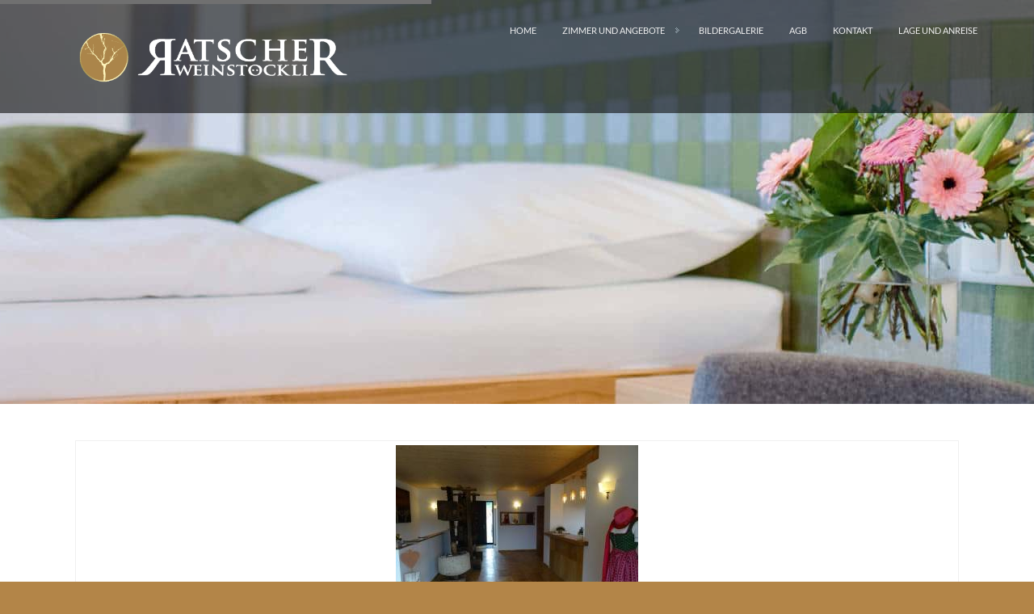

--- FILE ---
content_type: text/html; charset=UTF-8
request_url: https://www.weinstoeckli.at/ratscher-weinstoeckli/
body_size: 15774
content:
<!DOCTYPE html>
<html lang="de">
    <head>
        <meta charset="UTF-8"/>
        <meta name='viewport' content='width=device-width, initial-scale=1.0, maximum-scale=1.0, minimum-scale=1.0, user-scalable=0'>
        <title>Ratscher Weinstöckli | Ratscher Weinstöckli</title>
        <link rel="profile" href="http://gmpg.org/xfn/11"/>
        <link rel="pingback" href="https://www.weinstoeckli.at/xmlrpc.php"/>
                    <link rel="shortcut icon" href="https://www.weinstoeckli.at/wp-content/uploads/Favicon.png" type="image/x-icon"/>
                        <meta name='robots' content='max-image-preview:large' />
<link data-borlabs-cookie-style-blocker-id="google-fonts" rel='dns-prefetch' data-borlabs-cookie-style-blocker-href='//fonts.googleapis.com' />
<link rel='dns-prefetch' href='//netdna.bootstrapcdn.com' />
<link rel="alternate" type="application/rss+xml" title="Ratscher Weinstöckli &raquo; Feed" href="https://www.weinstoeckli.at/feed/" />
<link rel="alternate" title="oEmbed (JSON)" type="application/json+oembed" href="https://www.weinstoeckli.at/wp-json/oembed/1.0/embed?url=https%3A%2F%2Fwww.weinstoeckli.at%2Fratscher-weinstoeckli%2F" />
<link rel="alternate" title="oEmbed (XML)" type="text/xml+oembed" href="https://www.weinstoeckli.at/wp-json/oembed/1.0/embed?url=https%3A%2F%2Fwww.weinstoeckli.at%2Fratscher-weinstoeckli%2F&#038;format=xml" />
<style id='wp-img-auto-sizes-contain-inline-css' type='text/css'>
img:is([sizes=auto i],[sizes^="auto," i]){contain-intrinsic-size:3000px 1500px}
/*# sourceURL=wp-img-auto-sizes-contain-inline-css */
</style>
<style id='wp-emoji-styles-inline-css' type='text/css'>

	img.wp-smiley, img.emoji {
		display: inline !important;
		border: none !important;
		box-shadow: none !important;
		height: 1em !important;
		width: 1em !important;
		margin: 0 0.07em !important;
		vertical-align: -0.1em !important;
		background: none !important;
		padding: 0 !important;
	}
/*# sourceURL=wp-emoji-styles-inline-css */
</style>
<style id='wp-block-library-inline-css' type='text/css'>
:root{--wp-block-synced-color:#7a00df;--wp-block-synced-color--rgb:122,0,223;--wp-bound-block-color:var(--wp-block-synced-color);--wp-editor-canvas-background:#ddd;--wp-admin-theme-color:#007cba;--wp-admin-theme-color--rgb:0,124,186;--wp-admin-theme-color-darker-10:#006ba1;--wp-admin-theme-color-darker-10--rgb:0,107,160.5;--wp-admin-theme-color-darker-20:#005a87;--wp-admin-theme-color-darker-20--rgb:0,90,135;--wp-admin-border-width-focus:2px}@media (min-resolution:192dpi){:root{--wp-admin-border-width-focus:1.5px}}.wp-element-button{cursor:pointer}:root .has-very-light-gray-background-color{background-color:#eee}:root .has-very-dark-gray-background-color{background-color:#313131}:root .has-very-light-gray-color{color:#eee}:root .has-very-dark-gray-color{color:#313131}:root .has-vivid-green-cyan-to-vivid-cyan-blue-gradient-background{background:linear-gradient(135deg,#00d084,#0693e3)}:root .has-purple-crush-gradient-background{background:linear-gradient(135deg,#34e2e4,#4721fb 50%,#ab1dfe)}:root .has-hazy-dawn-gradient-background{background:linear-gradient(135deg,#faaca8,#dad0ec)}:root .has-subdued-olive-gradient-background{background:linear-gradient(135deg,#fafae1,#67a671)}:root .has-atomic-cream-gradient-background{background:linear-gradient(135deg,#fdd79a,#004a59)}:root .has-nightshade-gradient-background{background:linear-gradient(135deg,#330968,#31cdcf)}:root .has-midnight-gradient-background{background:linear-gradient(135deg,#020381,#2874fc)}:root{--wp--preset--font-size--normal:16px;--wp--preset--font-size--huge:42px}.has-regular-font-size{font-size:1em}.has-larger-font-size{font-size:2.625em}.has-normal-font-size{font-size:var(--wp--preset--font-size--normal)}.has-huge-font-size{font-size:var(--wp--preset--font-size--huge)}.has-text-align-center{text-align:center}.has-text-align-left{text-align:left}.has-text-align-right{text-align:right}.has-fit-text{white-space:nowrap!important}#end-resizable-editor-section{display:none}.aligncenter{clear:both}.items-justified-left{justify-content:flex-start}.items-justified-center{justify-content:center}.items-justified-right{justify-content:flex-end}.items-justified-space-between{justify-content:space-between}.screen-reader-text{border:0;clip-path:inset(50%);height:1px;margin:-1px;overflow:hidden;padding:0;position:absolute;width:1px;word-wrap:normal!important}.screen-reader-text:focus{background-color:#ddd;clip-path:none;color:#444;display:block;font-size:1em;height:auto;left:5px;line-height:normal;padding:15px 23px 14px;text-decoration:none;top:5px;width:auto;z-index:100000}html :where(.has-border-color){border-style:solid}html :where([style*=border-top-color]){border-top-style:solid}html :where([style*=border-right-color]){border-right-style:solid}html :where([style*=border-bottom-color]){border-bottom-style:solid}html :where([style*=border-left-color]){border-left-style:solid}html :where([style*=border-width]){border-style:solid}html :where([style*=border-top-width]){border-top-style:solid}html :where([style*=border-right-width]){border-right-style:solid}html :where([style*=border-bottom-width]){border-bottom-style:solid}html :where([style*=border-left-width]){border-left-style:solid}html :where(img[class*=wp-image-]){height:auto;max-width:100%}:where(figure){margin:0 0 1em}html :where(.is-position-sticky){--wp-admin--admin-bar--position-offset:var(--wp-admin--admin-bar--height,0px)}@media screen and (max-width:600px){html :where(.is-position-sticky){--wp-admin--admin-bar--position-offset:0px}}

/*# sourceURL=wp-block-library-inline-css */
</style><style id='global-styles-inline-css' type='text/css'>
:root{--wp--preset--aspect-ratio--square: 1;--wp--preset--aspect-ratio--4-3: 4/3;--wp--preset--aspect-ratio--3-4: 3/4;--wp--preset--aspect-ratio--3-2: 3/2;--wp--preset--aspect-ratio--2-3: 2/3;--wp--preset--aspect-ratio--16-9: 16/9;--wp--preset--aspect-ratio--9-16: 9/16;--wp--preset--color--black: #000000;--wp--preset--color--cyan-bluish-gray: #abb8c3;--wp--preset--color--white: #ffffff;--wp--preset--color--pale-pink: #f78da7;--wp--preset--color--vivid-red: #cf2e2e;--wp--preset--color--luminous-vivid-orange: #ff6900;--wp--preset--color--luminous-vivid-amber: #fcb900;--wp--preset--color--light-green-cyan: #7bdcb5;--wp--preset--color--vivid-green-cyan: #00d084;--wp--preset--color--pale-cyan-blue: #8ed1fc;--wp--preset--color--vivid-cyan-blue: #0693e3;--wp--preset--color--vivid-purple: #9b51e0;--wp--preset--gradient--vivid-cyan-blue-to-vivid-purple: linear-gradient(135deg,rgb(6,147,227) 0%,rgb(155,81,224) 100%);--wp--preset--gradient--light-green-cyan-to-vivid-green-cyan: linear-gradient(135deg,rgb(122,220,180) 0%,rgb(0,208,130) 100%);--wp--preset--gradient--luminous-vivid-amber-to-luminous-vivid-orange: linear-gradient(135deg,rgb(252,185,0) 0%,rgb(255,105,0) 100%);--wp--preset--gradient--luminous-vivid-orange-to-vivid-red: linear-gradient(135deg,rgb(255,105,0) 0%,rgb(207,46,46) 100%);--wp--preset--gradient--very-light-gray-to-cyan-bluish-gray: linear-gradient(135deg,rgb(238,238,238) 0%,rgb(169,184,195) 100%);--wp--preset--gradient--cool-to-warm-spectrum: linear-gradient(135deg,rgb(74,234,220) 0%,rgb(151,120,209) 20%,rgb(207,42,186) 40%,rgb(238,44,130) 60%,rgb(251,105,98) 80%,rgb(254,248,76) 100%);--wp--preset--gradient--blush-light-purple: linear-gradient(135deg,rgb(255,206,236) 0%,rgb(152,150,240) 100%);--wp--preset--gradient--blush-bordeaux: linear-gradient(135deg,rgb(254,205,165) 0%,rgb(254,45,45) 50%,rgb(107,0,62) 100%);--wp--preset--gradient--luminous-dusk: linear-gradient(135deg,rgb(255,203,112) 0%,rgb(199,81,192) 50%,rgb(65,88,208) 100%);--wp--preset--gradient--pale-ocean: linear-gradient(135deg,rgb(255,245,203) 0%,rgb(182,227,212) 50%,rgb(51,167,181) 100%);--wp--preset--gradient--electric-grass: linear-gradient(135deg,rgb(202,248,128) 0%,rgb(113,206,126) 100%);--wp--preset--gradient--midnight: linear-gradient(135deg,rgb(2,3,129) 0%,rgb(40,116,252) 100%);--wp--preset--font-size--small: 13px;--wp--preset--font-size--medium: 20px;--wp--preset--font-size--large: 36px;--wp--preset--font-size--x-large: 42px;--wp--preset--spacing--20: 0.44rem;--wp--preset--spacing--30: 0.67rem;--wp--preset--spacing--40: 1rem;--wp--preset--spacing--50: 1.5rem;--wp--preset--spacing--60: 2.25rem;--wp--preset--spacing--70: 3.38rem;--wp--preset--spacing--80: 5.06rem;--wp--preset--shadow--natural: 6px 6px 9px rgba(0, 0, 0, 0.2);--wp--preset--shadow--deep: 12px 12px 50px rgba(0, 0, 0, 0.4);--wp--preset--shadow--sharp: 6px 6px 0px rgba(0, 0, 0, 0.2);--wp--preset--shadow--outlined: 6px 6px 0px -3px rgb(255, 255, 255), 6px 6px rgb(0, 0, 0);--wp--preset--shadow--crisp: 6px 6px 0px rgb(0, 0, 0);}:where(.is-layout-flex){gap: 0.5em;}:where(.is-layout-grid){gap: 0.5em;}body .is-layout-flex{display: flex;}.is-layout-flex{flex-wrap: wrap;align-items: center;}.is-layout-flex > :is(*, div){margin: 0;}body .is-layout-grid{display: grid;}.is-layout-grid > :is(*, div){margin: 0;}:where(.wp-block-columns.is-layout-flex){gap: 2em;}:where(.wp-block-columns.is-layout-grid){gap: 2em;}:where(.wp-block-post-template.is-layout-flex){gap: 1.25em;}:where(.wp-block-post-template.is-layout-grid){gap: 1.25em;}.has-black-color{color: var(--wp--preset--color--black) !important;}.has-cyan-bluish-gray-color{color: var(--wp--preset--color--cyan-bluish-gray) !important;}.has-white-color{color: var(--wp--preset--color--white) !important;}.has-pale-pink-color{color: var(--wp--preset--color--pale-pink) !important;}.has-vivid-red-color{color: var(--wp--preset--color--vivid-red) !important;}.has-luminous-vivid-orange-color{color: var(--wp--preset--color--luminous-vivid-orange) !important;}.has-luminous-vivid-amber-color{color: var(--wp--preset--color--luminous-vivid-amber) !important;}.has-light-green-cyan-color{color: var(--wp--preset--color--light-green-cyan) !important;}.has-vivid-green-cyan-color{color: var(--wp--preset--color--vivid-green-cyan) !important;}.has-pale-cyan-blue-color{color: var(--wp--preset--color--pale-cyan-blue) !important;}.has-vivid-cyan-blue-color{color: var(--wp--preset--color--vivid-cyan-blue) !important;}.has-vivid-purple-color{color: var(--wp--preset--color--vivid-purple) !important;}.has-black-background-color{background-color: var(--wp--preset--color--black) !important;}.has-cyan-bluish-gray-background-color{background-color: var(--wp--preset--color--cyan-bluish-gray) !important;}.has-white-background-color{background-color: var(--wp--preset--color--white) !important;}.has-pale-pink-background-color{background-color: var(--wp--preset--color--pale-pink) !important;}.has-vivid-red-background-color{background-color: var(--wp--preset--color--vivid-red) !important;}.has-luminous-vivid-orange-background-color{background-color: var(--wp--preset--color--luminous-vivid-orange) !important;}.has-luminous-vivid-amber-background-color{background-color: var(--wp--preset--color--luminous-vivid-amber) !important;}.has-light-green-cyan-background-color{background-color: var(--wp--preset--color--light-green-cyan) !important;}.has-vivid-green-cyan-background-color{background-color: var(--wp--preset--color--vivid-green-cyan) !important;}.has-pale-cyan-blue-background-color{background-color: var(--wp--preset--color--pale-cyan-blue) !important;}.has-vivid-cyan-blue-background-color{background-color: var(--wp--preset--color--vivid-cyan-blue) !important;}.has-vivid-purple-background-color{background-color: var(--wp--preset--color--vivid-purple) !important;}.has-black-border-color{border-color: var(--wp--preset--color--black) !important;}.has-cyan-bluish-gray-border-color{border-color: var(--wp--preset--color--cyan-bluish-gray) !important;}.has-white-border-color{border-color: var(--wp--preset--color--white) !important;}.has-pale-pink-border-color{border-color: var(--wp--preset--color--pale-pink) !important;}.has-vivid-red-border-color{border-color: var(--wp--preset--color--vivid-red) !important;}.has-luminous-vivid-orange-border-color{border-color: var(--wp--preset--color--luminous-vivid-orange) !important;}.has-luminous-vivid-amber-border-color{border-color: var(--wp--preset--color--luminous-vivid-amber) !important;}.has-light-green-cyan-border-color{border-color: var(--wp--preset--color--light-green-cyan) !important;}.has-vivid-green-cyan-border-color{border-color: var(--wp--preset--color--vivid-green-cyan) !important;}.has-pale-cyan-blue-border-color{border-color: var(--wp--preset--color--pale-cyan-blue) !important;}.has-vivid-cyan-blue-border-color{border-color: var(--wp--preset--color--vivid-cyan-blue) !important;}.has-vivid-purple-border-color{border-color: var(--wp--preset--color--vivid-purple) !important;}.has-vivid-cyan-blue-to-vivid-purple-gradient-background{background: var(--wp--preset--gradient--vivid-cyan-blue-to-vivid-purple) !important;}.has-light-green-cyan-to-vivid-green-cyan-gradient-background{background: var(--wp--preset--gradient--light-green-cyan-to-vivid-green-cyan) !important;}.has-luminous-vivid-amber-to-luminous-vivid-orange-gradient-background{background: var(--wp--preset--gradient--luminous-vivid-amber-to-luminous-vivid-orange) !important;}.has-luminous-vivid-orange-to-vivid-red-gradient-background{background: var(--wp--preset--gradient--luminous-vivid-orange-to-vivid-red) !important;}.has-very-light-gray-to-cyan-bluish-gray-gradient-background{background: var(--wp--preset--gradient--very-light-gray-to-cyan-bluish-gray) !important;}.has-cool-to-warm-spectrum-gradient-background{background: var(--wp--preset--gradient--cool-to-warm-spectrum) !important;}.has-blush-light-purple-gradient-background{background: var(--wp--preset--gradient--blush-light-purple) !important;}.has-blush-bordeaux-gradient-background{background: var(--wp--preset--gradient--blush-bordeaux) !important;}.has-luminous-dusk-gradient-background{background: var(--wp--preset--gradient--luminous-dusk) !important;}.has-pale-ocean-gradient-background{background: var(--wp--preset--gradient--pale-ocean) !important;}.has-electric-grass-gradient-background{background: var(--wp--preset--gradient--electric-grass) !important;}.has-midnight-gradient-background{background: var(--wp--preset--gradient--midnight) !important;}.has-small-font-size{font-size: var(--wp--preset--font-size--small) !important;}.has-medium-font-size{font-size: var(--wp--preset--font-size--medium) !important;}.has-large-font-size{font-size: var(--wp--preset--font-size--large) !important;}.has-x-large-font-size{font-size: var(--wp--preset--font-size--x-large) !important;}
/*# sourceURL=global-styles-inline-css */
</style>

<style id='classic-theme-styles-inline-css' type='text/css'>
/*! This file is auto-generated */
.wp-block-button__link{color:#fff;background-color:#32373c;border-radius:9999px;box-shadow:none;text-decoration:none;padding:calc(.667em + 2px) calc(1.333em + 2px);font-size:1.125em}.wp-block-file__button{background:#32373c;color:#fff;text-decoration:none}
/*# sourceURL=/wp-includes/css/classic-themes.min.css */
</style>
<link rel='stylesheet' id='foobox-free-min-css' href='https://www.weinstoeckli.at/wp-content/plugins/foobox-image-lightbox/free/css/foobox.free.min.css?ver=2.7.35' type='text/css' media='all' />
<link rel='stylesheet' id='orbit-css' href='https://www.weinstoeckli.at/wp-content/plugins/orbit/css/orbit.css?ver=6.9' type='text/css' media='all' />
<link rel='stylesheet' id='orbit-bootstrap-css' href='https://www.weinstoeckli.at/wp-content/plugins/orbit/css/orbit-bootstrap.css?ver=6.9' type='text/css' media='all' />
<link rel='stylesheet' id='font-awesome-css' href='https://www.weinstoeckli.at/wp-content/plugins/orbit/css/font-awesome.min.css?ver=6.9' type='text/css' media='all' />
<link rel='stylesheet' id='prettyphoto-css' href='https://www.weinstoeckli.at/wp-content/plugins/js_composer/assets/lib/vendor/prettyphoto/css/prettyPhoto.min.css?ver=8.7.2' type='text/css' media='all' />
<link rel='stylesheet' id='fancybox-css' href='https://www.weinstoeckli.at/wp-content/plugins/radykal-fancy-gallery/fancybox/jquery.fancybox.css?ver=6.9' type='text/css' media='all' />
<link rel='stylesheet' id='fancybox-buttons-css' href='https://www.weinstoeckli.at/wp-content/plugins/radykal-fancy-gallery/fancybox/helpers/jquery.fancybox-buttons.css?ver=6.9' type='text/css' media='all' />
<link rel='stylesheet' id='fancybox-thumbs-css' href='https://www.weinstoeckli.at/wp-content/plugins/radykal-fancy-gallery/fancybox/helpers/jquery.fancybox-thumbs.css?ver=6.9' type='text/css' media='all' />
<link rel='stylesheet' id='mejs-css' href='https://www.weinstoeckli.at/wp-content/plugins/radykal-fancy-gallery/mejs/mediaelementplayer.css?ver=6.9' type='text/css' media='all' />
<link rel='stylesheet' id='mejs-skins-css' href='https://www.weinstoeckli.at/wp-content/plugins/radykal-fancy-gallery/mejs/mejs-skins.css?ver=6.9' type='text/css' media='all' />
<link rel='stylesheet' id='font-awesome-4-css' href='//netdna.bootstrapcdn.com/font-awesome/4.0.1/css/font-awesome.css?ver=4.0.1' type='text/css' media='all' />
<link rel='stylesheet' id='radykal-fancy-gallery-css' href='https://www.weinstoeckli.at/wp-content/plugins/radykal-fancy-gallery/css/jquery.fancygallery.css?ver=2.3.4' type='text/css' media='all' />
<link rel='stylesheet' id='slgfonts_styles-css' href='https://www.weinstoeckli.at/wp-content/plugins/slgfonts/assets/css/fonts.css?ver=6.9' type='text/css' media='all' />
<link rel='stylesheet' id='twitter-bootstrap-css' href='https://www.weinstoeckli.at/wp-content/themes/Marine/css/bootstrap.min.css' type='text/css' media='all' />
<link rel='stylesheet' id='fontello-css' href='https://www.weinstoeckli.at/wp-content/themes/Marine/css/fontello.css' type='text/css' media='all' />
<link rel='stylesheet' id='prettyphoto-css-css' href='https://www.weinstoeckli.at/wp-content/themes/Marine/js/prettyphoto/css/prettyPhoto.css' type='text/css' media='all' />
<link rel='stylesheet' id='animation-css' href='https://www.weinstoeckli.at/wp-content/themes/Marine/css/animation.css' type='text/css' media='all' />
<link rel='stylesheet' id='flexSlider-css' href='https://www.weinstoeckli.at/wp-content/themes/Marine/css/flexslider.css' type='text/css' media='all' />
<link rel='stylesheet' id='perfectscrollbar-css' href='https://www.weinstoeckli.at/wp-content/themes/Marine/css/perfect-scrollbar-0.4.10.min.css' type='text/css' media='all' />
<link rel='stylesheet' id='nouislider-css' href='https://www.weinstoeckli.at/wp-content/themes/Marine/css/jquery.nouislider.css' type='text/css' media='all' />
<link rel='stylesheet' id='jquery-validity-css' href='https://www.weinstoeckli.at/wp-content/themes/Marine/css/jquery.validity.css' type='text/css' media='all' />
<link rel='stylesheet' id='jquery-ui-css' href='https://www.weinstoeckli.at/wp-content/themes/Marine/css/jquery-ui.min.css' type='text/css' media='all' />
<link rel='stylesheet' id='style-css' href='https://www.weinstoeckli.at/wp-content/themes/Marine/css/style.css' type='text/css' media='all' />
<link rel='stylesheet' id='sunlime-css' href='https://www.weinstoeckli.at/wp-content/themes/Marine/css/sunlime.css' type='text/css' media='all' />
<link rel='stylesheet' id='custom-style-css' href='https://www.weinstoeckli.at/wp-content/themes/Marine/style.css?ver=6.9' type='text/css' media='all' />
<link rel='stylesheet' id='borlabs-cookie-custom-css' href='https://www.weinstoeckli.at/wp-content/cache/borlabs-cookie/1/borlabs-cookie-1-de.css?ver=3.3.23-60' type='text/css' media='all' />
<script type="text/javascript" src="https://www.weinstoeckli.at/wp-includes/js/jquery/jquery.min.js?ver=3.7.1" id="jquery-core-js"></script>
<script type="text/javascript" src="https://www.weinstoeckli.at/wp-includes/js/jquery/jquery-migrate.min.js?ver=3.4.1" id="jquery-migrate-js"></script>
<script type="text/javascript" src="//www.weinstoeckli.at/wp-content/plugins/revslider/sr6/assets/js/rbtools.min.js?ver=6.7.40" id="tp-tools-js"></script>
<script type="text/javascript" src="//www.weinstoeckli.at/wp-content/plugins/revslider/sr6/assets/js/rs6.min.js?ver=6.7.40" id="revmin-js"></script>
<script data-no-optimize="1" data-no-minify="1" data-cfasync="false" type="text/javascript" src="https://www.weinstoeckli.at/wp-content/cache/borlabs-cookie/1/borlabs-cookie-config-de.json.js?ver=3.3.23-66" id="borlabs-cookie-config-js"></script>
<script data-no-optimize="1" data-no-minify="1" data-cfasync="false" type="text/javascript" src="https://www.weinstoeckli.at/wp-content/plugins/borlabs-cookie/assets/javascript/borlabs-cookie-prioritize.min.js?ver=3.3.23" id="borlabs-cookie-prioritize-js"></script>
<script type="text/javascript" id="foobox-free-min-js-before">
/* <![CDATA[ */
/* Run FooBox FREE (v2.7.35) */
var FOOBOX = window.FOOBOX = {
	ready: true,
	disableOthers: false,
	o: {wordpress: { enabled: true }, countMessage:'image %index of %total', captions: { dataTitle: ["captionTitle","title"], dataDesc: ["captionDesc","description"] }, rel: '', excludes:'.fbx-link,.nofoobox,.nolightbox,a[href*="pinterest.com/pin/create/button/"]', affiliate : { enabled: false }},
	selectors: [
		".gallery", ".wp-block-gallery", ".wp-caption", ".wp-block-image", "a:has(img[class*=wp-image-])", ".foobox"
	],
	pre: function( $ ){
		// Custom JavaScript (Pre)
		
	},
	post: function( $ ){
		// Custom JavaScript (Post)
		
		// Custom Captions Code
		
	},
	custom: function( $ ){
		// Custom Extra JS
		
	}
};
//# sourceURL=foobox-free-min-js-before
/* ]]> */
</script>
<script type="text/javascript" src="https://www.weinstoeckli.at/wp-content/plugins/foobox-image-lightbox/free/js/foobox.free.min.js?ver=2.7.35" id="foobox-free-min-js"></script>
<script></script><link rel="https://api.w.org/" href="https://www.weinstoeckli.at/wp-json/" /><link rel="alternate" title="JSON" type="application/json" href="https://www.weinstoeckli.at/wp-json/wp/v2/pages/7031" /><link rel="EditURI" type="application/rsd+xml" title="RSD" href="https://www.weinstoeckli.at/xmlrpc.php?rsd" />
<meta name="generator" content="WordPress 6.9" />
<link rel="canonical" href="https://www.weinstoeckli.at/ratscher-weinstoeckli/" />
<link rel='shortlink' href='https://www.weinstoeckli.at/?p=7031' />
<!--[if lt IE 9]><script>document.createElement("header"); document.createElement("nav"); document.createElement("section"); document.createElement("article"); document.createElement("aside"); document.createElement("footer"); document.createElement("hgroup");</script><![endif]--><!--[if lt IE 9]><script src="https://www.weinstoeckli.at/wp-content/themes/Marine/js/html5.js"></script><![endif]--><!--[if lt IE 7]><script src="https://www.weinstoeckli.at/wp-content/themes/Marine/js/icomoon.js"></script><![endif]--><!--[if lt IE 9]><link href="https://www.weinstoeckli.at/wp-content/themes/Marine/css/ie.css" rel="stylesheet"><![endif]-->
<!--[if lt IE 9]>
<script src="https://www.weinstoeckli.at/wp-content/themes/Marine/js/jquery.placeholder.js"></script>
<script src="https://www.weinstoeckli.at/wp-content/themes/Marine/js/script_ie.js"></script>
<![endif]-->
<!-- Preventing FOUC -->
<style>
.no-fouc{ display:none; }
</style>

<script>

// Prevent FOUC(flash of unstyled content)
jQuery("html").addClass("no-fouc");

jQuery(document).ready(function($) {

	$("html").show();

	setFullWidthFirst();

	// Set Full Width on Resize & Load
	$(window).bind("load", function(){

		setFullWidthFirst();
        setTimeout(function(){
            setFullWidthFirst();
        }, 500);

	});

	// Set Full Width Function
	function setFullWidthFirst(){
		
		if(!$("body").hasClass("b960") && !$("body").hasClass("b1170")){
			$(".full-width").each(function(){
				
				var element = $(this);

				// Reset Styles
				element.css("margin-left", "");
                element.css("padding-left", "0!important");
				element.css("width", "");	

				var element_x = element.offset().left;

				// Set New Styles
				element.css("margin-left", -element_x+"px");
				element.css("width", $(window).width()+"px");	
                element.css("padding-left", "");

			});
		}

	}

}); 


var mobilenav_screen_size = 820;

</script>    <script type="text/javascript">
        var ajaxurl = 'https://www.weinstoeckli.at/wp-admin/admin-ajax.php';
    </script>
        <style type="text/css">
            				body {
					font-family: 'Lato';
				}
            
            				body,
				p {
					font-size: 14px;
				}
            
            				.page-heading h1 {
					font-family: 'Lato';
				}
            
            
            				#main-nav>li>a, 
				#header div.menu>ul>li>a,
				#main-nav li ul li a, 
				#main-nav .mega-menu li span, 
				#main-nav .mega-menu-footer span, 
				#side-nav-menu>li>a, 
				#side-nav li ul li>a, 
				#side-nav .mega-menu li span, 
				#side-nav .mega-menu-footer span {
					font-family: 'Lato';
				}
            
            
            				h1,
				h2,
				h3,
				h4,
				h5,
				h6,
				aside h5 {
                font-family: 'Lato';
            }
            
            				h1 {
                font-size: 18px;
            }
            
            
            
            
            				h5 {
                font-size: 14px;
            }
            
            
            
            img.logo {
				 
				 
				            }

                                /* page_title_color */
					.page-heading h1, 
                    .page-heading.style3 h1, 
					.page-heading.style2 h1 {
                        color: #9e723b;
                    }
                                    </style>
        <style type="text/css" id="dynamic-styles">
                
        .
    page-wrapper,
    header {
    background:
#b38548}

        /* main_color */
	a,
	#upper-header .menu>li:hover>a, 
	#upper-header .cart-menu-item:before, 
	.page-heading.style3 .breadcrumbs .current, 
	.accordion-active .accordion-header h5, 
	blockquote span, 
	blockquote span a,
	span.post-day, 
	.iconic-input .icons, 
	.project.light:hover .project-meta h4, 
	.project.light:hover .project-meta h4 a, 
	.tab-header ul li.active-tab a, 
	.table-price .price-main, 
	.table-price .price-secondary, 
	.testimonial-quote, 
	.testimonial-slide span.job, 
	.sidebar .categories a:hover, 
	.widget>ul li a:hover, 
	.light-blue,
	.team-member .job-title,
	
	.headerstyle1 #main-nav li ul li.current-menu-item>a, 
	.headerstyle1 #main-nav li ul li.current-menu-ancestor>a, 
	.headerstyle1 #header div.menu>ul li ul li.current-menu-item>a, 
	.headerstyle1 #header div.menu>ul li ul li.current-menu-ancestor>a, 
	.headerstyle1 #main-nav li ul li:hover>a, 
	.headerstyle1 #header div.menu>ul li ul li:hover>a, 
	.headerstyle5 #main-nav li ul li.current-menu-item>a, 
	.headerstyle5 #main-nav li ul li.current-menu-ancestor>a, 
	.headerstyle5 #header div.menu>ul li ul li.current-menu-item>a, 
	.headerstyle5 #header div.menu>ul li ul li.current-menu-ancestor>a, 
	.headerstyle5 #main-nav li ul li:hover>a, 
	.headerstyle5 #header div.menu>ul li ul li:hover>a, 
	.headerstyle8 #main-nav li ul li.current-menu-item>a, 
	.headerstyle8 #main-nav li ul li.current-menu-ancestor>a, 
	.headerstyle8 #header div.menu>ul li ul li.current-menu-item>a, 
	.headerstyle8 #header div.menu>ul li ul li.current-menu-ancestor>a, 
	.headerstyle8 #main-nav li ul li:hover>a, 
	.headerstyle8 #header div.menu>ul li ul li:hover>a,
	
	#header.style3 #lower-header #main-nav li ul li.current-menu-item>a, 
	#header.style3 #lower-header #main-nav li ul li.current-menu-ancestor>a, 
	#header.style4 #lower-header #main-nav li ul li.current-menu-item>a, 
	#header.style4 #lower-header #main-nav li ul li.current-menu-ancestor>a, 
	#header.style3 #lower-header div.menu>ul li ul li.current-menu-item>a, 
	#header.style3 #lower-header div.menu>ul li ul li.current-menu-ancestor>a, 
	#header.style4 #lower-header div.menu>ul li ul li.current-menu-item>a, 
	#header.style4 #lower-header div.menu>ul li ul li.current-menu-ancestor>a,
	
	.shop-filters span.active, .shop-filters span:hover,
	.shop-product .product-info .price.blue,
	.shop-product-details .price, 
	.shop-product-details .price ins .amount, 
	.recently-viewed-product .product-info ins, 
	.shop-products-recommend .item .price ins, 
	.cart-subtotal .price.blue,
	
	ul.sidenav li:hover a, 
	ul.sidenav li.current-menu-item a, 
	.sidebar .widget_nav_menu ul li:hover a, 
	.sidebar .widget_nav_menu ul li.current-menu-item a, 
	.faq-filters li.active, 
	.faq-filters li:hover
	{
        color: #b38548;
    }
	
	ul.arrow-list a:hover, 
	.shop-footer .shop-widget ul a:hover {
		color: #b38548;
		border-bottom: 1px solid #b38548;
	}
	
	#main-nav .mega-menu li:hover>a {
        color: #b38548 !important;
    }
	
    a.button, 
	.blue-bg, 
	.get-in-touch.light input[type="submit"], 
	.service-icon, 
	.featured .table-header, 
	.widget_calendar #today, 
	.audio-play-button, 
	.post-image-gallery a.flex-prev:hover, 
	.post-image-gallery a.flex-next:hover,
	#search-box .iconic-submit:hover .icon, 
	.tweet-icon, 
	input.blue[type="submit"], 
	button.blue, 
	.style2 .tab-header ul li.active-tab
    {
        background-color: #b38548;
    }

	a.button:hover, 
	input[type="submit"].blue:hover, 
	.get-in-touch.light input[type="submit"]:hover {
		background-color: #cc9e61;
	}
	
	.service-icon .icons, 
	.style2 .tab-header ul li.active-tab .icons, 
	.blue-bg .icons, 
	.darker-blue-bg p, 
	.darker-blue-bg .icons {
		color: #ffffe1;
	}
	
	.service .content_box, 
	span.testimonial-job, 
	.sorting-tags div.filter.active, 
	.sorting-tags div.filter:hover {
		color: #e6b87b;
	}
	
	.services-list li {
		border-bottom-color: #b38548;
	}
	
	.tab-header ul li.active-tab, 
	.featured .table-header:after {
		border-top-color: #b38548;
	}
	
	ul.sidenav li:hover:after, 
	ul.sidenav li.current-menu-item:after, 
	.sidebar .widget_nav_menu ul li:hover:after, 
	.sidebar .widget_nav_menu ul li.current-menu-item:after {
		border-right-color: #b38548;
	}
	
	.tweet-icon:after {
		border-color: #b38548 transparent transparent;
	}
	
		
	.alternate-slider-bg {
		background-image: -webkit-gradient(
		  linear, right top, left top, from(rgba(179,133,72, 0.8)),
		  to(rgba(204,158,97, 0.8))
		);
		background-image: -moz-linear-gradient(
		  right center,
		  rgba(179,133,72, 0.8) 20%, rgba(204,158,97, 0.8) 95%
		);
		filter: progid:DXImageTransform.Microsoft.gradient(
		  gradientType=1, startColor=#b38548, endColorStr=#cc9e61		);
		-ms-filter: progid:DXImageTransform.Microsoft.gradient(
		  gradientType=1, startColor=#b38548, endColorStr=#cc9e61		);
	}


        /* main_body_text_color */
		body {
			color: #b38548		;
		}
	
    
    
    		
	
    		/* headers_text_color */
		#main-content h1,
		#main-content h2,
		#main-content h3,
		#main-content h4,
		#main-content h5,
		#main-content h6 {
			color: #9e723b;
		}
	    
    		/* footer_background_color */
		#main-footer {
			background-color: #fdf5af;
		}
		
		#main-footer input[type="text"], 
		#main-footer input[type="password"], 
		#main-footer textarea {
			background-color:  #ffffc8;
		}
		
		#main-footer input[type="text"]:focus, 
		#main-footer input[type="password"]:focus, 
		#main-footer textarea:focus {
			background-color:  #ffffd5;
		}
	
    		#footer h4 {
			color: #9e723b;
		}
	
    		/* footer_main_text_color */
		#main-footer, 
		#main-footer .blog-post .post-title {
			color: #9e723b;
		}
	
    
    		/* copyrights_bar_text_color */
		#lower-footer {
			color: #9e723b;
		}
	
                </style>
                <style type="text/css">
            #upper-header {background: #1d262b;}

.team-member .social-media {margin: 30px 0 0;}

#header.style1 #lower-header {border-bottom: 1px solid rgba(245, 245, 245, 0.5)}

.style2 p {color: #73848E;}

.services-list img.icons {top:20px;}

.services-list .icons {top:5px;}

a.icon-button.sc-open-video {opacity:.7;}

a.icon-button {border: 4px solid #FFF;}

h2 {font-size:36px;}

.portfolio-heading h1 span {color: #FFF;}

.project {border-right: 1px solid rgba(0, 0, 0, 0);}

#post-items .project {border-right: 1px solid #23323A;}

#footer h3 {color: #7CA1B3;}

#main-nav>li>a:after, #header div.menu>ul>li>a:after {margin-left: 5px;}
        </style>

    		
	<style>.portfolio-heading,.page-heading{background-color:}.portfolio-heading h1 span,.page-heading h1{color:#9e723b!important} #lower-footer{color:#9e723b}#main-footer{background-color:#fdf5af}#main-footer{color:#9e723b}#main-footer h4{color:#9e723b}#main-content p{color:#b38548}body { background: #b38548!important   }        </style>
    <script data-borlabs-cookie-script-blocker-ignore>
if ('0' === '1' && ('0' === '1' || '1' === '1')) {
    window['gtag_enable_tcf_support'] = true;
}
window.dataLayer = window.dataLayer || [];
if (typeof gtag !== 'function') {
    function gtag() {
        dataLayer.push(arguments);
    }
}
gtag('set', 'developer_id.dYjRjMm', true);
if ('0' === '1' || '1' === '1') {
    if (window.BorlabsCookieGoogleConsentModeDefaultSet !== true) {
        let getCookieValue = function (name) {
            return document.cookie.match('(^|;)\\s*' + name + '\\s*=\\s*([^;]+)')?.pop() || '';
        };
        let cookieValue = getCookieValue('borlabs-cookie-gcs');
        let consentsFromCookie = {};
        if (cookieValue !== '') {
            consentsFromCookie = JSON.parse(decodeURIComponent(cookieValue));
        }
        let defaultValues = {
            'ad_storage': 'denied',
            'ad_user_data': 'denied',
            'ad_personalization': 'denied',
            'analytics_storage': 'denied',
            'functionality_storage': 'denied',
            'personalization_storage': 'denied',
            'security_storage': 'denied',
            'wait_for_update': 500,
        };
        gtag('consent', 'default', { ...defaultValues, ...consentsFromCookie });
    }
    window.BorlabsCookieGoogleConsentModeDefaultSet = true;
    let borlabsCookieConsentChangeHandler = function () {
        window.dataLayer = window.dataLayer || [];
        if (typeof gtag !== 'function') { function gtag(){dataLayer.push(arguments);} }

        let getCookieValue = function (name) {
            return document.cookie.match('(^|;)\\s*' + name + '\\s*=\\s*([^;]+)')?.pop() || '';
        };
        let cookieValue = getCookieValue('borlabs-cookie-gcs');
        let consentsFromCookie = {};
        if (cookieValue !== '') {
            consentsFromCookie = JSON.parse(decodeURIComponent(cookieValue));
        }

        consentsFromCookie.analytics_storage = BorlabsCookie.Consents.hasConsent('google-analytics') ? 'granted' : 'denied';

        BorlabsCookie.CookieLibrary.setCookie(
            'borlabs-cookie-gcs',
            JSON.stringify(consentsFromCookie),
            BorlabsCookie.Settings.automaticCookieDomainAndPath.value ? '' : BorlabsCookie.Settings.cookieDomain.value,
            BorlabsCookie.Settings.cookiePath.value,
            BorlabsCookie.Cookie.getPluginCookie().expires,
            BorlabsCookie.Settings.cookieSecure.value,
            BorlabsCookie.Settings.cookieSameSite.value
        );
    }
    document.addEventListener('borlabs-cookie-consent-saved', borlabsCookieConsentChangeHandler);
    document.addEventListener('borlabs-cookie-handle-unblock', borlabsCookieConsentChangeHandler);
}
if ('0' === '1') {
    gtag("js", new Date());
    gtag("config", "UA-179694863-1", {"anonymize_ip": true});

    (function (w, d, s, i) {
        var f = d.getElementsByTagName(s)[0],
            j = d.createElement(s);
        j.async = true;
        j.src =
            "https://www.googletagmanager.com/gtag/js?id=" + i;
        f.parentNode.insertBefore(j, f);
    })(window, document, "script", "UA-179694863-1");
}
</script><link rel="stylesheet" href="https://www.weinstoeckli.at/wp-content/themes/Marine/css/mobilenav.css" media="screen and (max-width: 820px)"><meta name="generator" content="Powered by WPBakery Page Builder - drag and drop page builder for WordPress."/>
<meta name="generator" content="Powered by Slider Revolution 6.7.40 - responsive, Mobile-Friendly Slider Plugin for WordPress with comfortable drag and drop interface." />
<script>function setREVStartSize(e){
			//window.requestAnimationFrame(function() {
				window.RSIW = window.RSIW===undefined ? window.innerWidth : window.RSIW;
				window.RSIH = window.RSIH===undefined ? window.innerHeight : window.RSIH;
				try {
					var pw = document.getElementById(e.c).parentNode.offsetWidth,
						newh;
					pw = pw===0 || isNaN(pw) || (e.l=="fullwidth" || e.layout=="fullwidth") ? window.RSIW : pw;
					e.tabw = e.tabw===undefined ? 0 : parseInt(e.tabw);
					e.thumbw = e.thumbw===undefined ? 0 : parseInt(e.thumbw);
					e.tabh = e.tabh===undefined ? 0 : parseInt(e.tabh);
					e.thumbh = e.thumbh===undefined ? 0 : parseInt(e.thumbh);
					e.tabhide = e.tabhide===undefined ? 0 : parseInt(e.tabhide);
					e.thumbhide = e.thumbhide===undefined ? 0 : parseInt(e.thumbhide);
					e.mh = e.mh===undefined || e.mh=="" || e.mh==="auto" ? 0 : parseInt(e.mh,0);
					if(e.layout==="fullscreen" || e.l==="fullscreen")
						newh = Math.max(e.mh,window.RSIH);
					else{
						e.gw = Array.isArray(e.gw) ? e.gw : [e.gw];
						for (var i in e.rl) if (e.gw[i]===undefined || e.gw[i]===0) e.gw[i] = e.gw[i-1];
						e.gh = e.el===undefined || e.el==="" || (Array.isArray(e.el) && e.el.length==0)? e.gh : e.el;
						e.gh = Array.isArray(e.gh) ? e.gh : [e.gh];
						for (var i in e.rl) if (e.gh[i]===undefined || e.gh[i]===0) e.gh[i] = e.gh[i-1];
											
						var nl = new Array(e.rl.length),
							ix = 0,
							sl;
						e.tabw = e.tabhide>=pw ? 0 : e.tabw;
						e.thumbw = e.thumbhide>=pw ? 0 : e.thumbw;
						e.tabh = e.tabhide>=pw ? 0 : e.tabh;
						e.thumbh = e.thumbhide>=pw ? 0 : e.thumbh;
						for (var i in e.rl) nl[i] = e.rl[i]<window.RSIW ? 0 : e.rl[i];
						sl = nl[0];
						for (var i in nl) if (sl>nl[i] && nl[i]>0) { sl = nl[i]; ix=i;}
						var m = pw>(e.gw[ix]+e.tabw+e.thumbw) ? 1 : (pw-(e.tabw+e.thumbw)) / (e.gw[ix]);
						newh =  (e.gh[ix] * m) + (e.tabh + e.thumbh);
					}
					var el = document.getElementById(e.c);
					if (el!==null && el) el.style.height = newh+"px";
					el = document.getElementById(e.c+"_wrapper");
					if (el!==null && el) {
						el.style.height = newh+"px";
						el.style.display = "block";
					}
				} catch(e){
					console.log("Failure at Presize of Slider:" + e)
				}
			//});
		  };</script>
<noscript><style> .wpb_animate_when_almost_visible { opacity: 1; }</style></noscript>		
    <link rel='stylesheet' id='rs-plugin-settings-css' href='//www.weinstoeckli.at/wp-content/plugins/revslider/sr6/assets/css/rs6.css?ver=6.7.40' type='text/css' media='all' />
<style id='rs-plugin-settings-inline-css' type='text/css'>
.tp-caption a{color:#ff7302;text-shadow:none;-webkit-transition:all 0.2s ease-out;-moz-transition:all 0.2s ease-out;-o-transition:all 0.2s ease-out;-ms-transition:all 0.2s ease-out}.tp-caption a:hover{color:#ffa902}
/*# sourceURL=rs-plugin-settings-inline-css */
</style>
</head>
<body class="wp-singular page-template-default page page-id-7031 wp-theme-Marine w1170  headerstyle7 wpb-js-composer js-comp-ver-8.7.2 vc_responsive">

	
<!-- Marine Conten Wrapper -->
<div id="marine-content-wrapper">


<!-- Header -->
<header id="header" class="style2">
    
    <div id="main-header">

        <div class="container">

            <div class="row">

                <div class="col-lg-4 col-md-4 col-sm-4 logo">

                    	<a href='https://www.weinstoeckli.at/' title="Ratscher Weinstöckli" rel="home"><img class="logo" src="https://www.weinstoeckli.at/wp-content/uploads/logo_quer_web_weiss.png" alt="Ratscher Weinstöckli"></a>
	
                    <div id="main-nav-button">
                        <span></span>
                        <span></span>
                        <span></span>
                    </div>

                </div>


                <div class="col-lg-8 col-md-8 col-sm-8 align-right">

                    <!-- Main Navigation -->
                    <ul id="main-nav" class="menu"><li id="menu-item-7102" class="menu-item menu-item-type-custom menu-item-object-custom menu-item-home menu-item-7102"><a href="https://www.weinstoeckli.at/">Home</a></li>
<li id="menu-item-7054" class="menu-item menu-item-type-post_type menu-item-object-page menu-item-has-children menu-item-7054"><a href="https://www.weinstoeckli.at/zimmer-und-angebote/">Zimmer und Angebote</a>
<ul class="sub-menu">
	<li id="menu-item-7053" class="menu-item menu-item-type-post_type menu-item-object-page menu-item-7053"><a href="https://www.weinstoeckli.at/gutescheine/">Gutscheine</a></ul>
</li>
<li id="menu-item-7052" class="menu-item menu-item-type-post_type menu-item-object-page menu-item-7052"><a href="https://www.weinstoeckli.at/bildergalerie/">Bildergalerie</a></li>
<li id="menu-item-7047" class="menu-item menu-item-type-post_type menu-item-object-page menu-item-7047"><a href="https://www.weinstoeckli.at/agb/">AGB</a></li>
<li id="menu-item-7046" class="menu-item menu-item-type-post_type menu-item-object-page menu-item-7046"><a href="https://www.weinstoeckli.at/kontakt/">Kontakt</a></li>
<li id="menu-item-7045" class="menu-item menu-item-type-post_type menu-item-object-page menu-item-7045"><a href="https://www.weinstoeckli.at/lage-und-anreise/">Lage und Anreise</a></li>
</ul>                    <!-- /Main Navigation -->

                </div>

            </div>

        </div>

    </div>




</header>


<!-- Marine Content Inner -->
<div id="marine-content-inner">



    <!-- Main Content -->
    <section id="main-content">
        <!-- Container -->
        <div class="container">
				</div>
	<section id="slider">
		<div class="container">
			
			<!-- START Home REVOLUTION SLIDER 6.7.40 --><p class="rs-p-wp-fix"></p>
			<rs-module-wrap id="rev_slider_1_1_wrapper" data-source="gallery" style="visibility:hidden;background:#E9E9E9;padding:0;margin:0px auto;margin-top:0;margin-bottom:0;">
				<rs-module id="rev_slider_1_1" style="" data-version="6.7.40">
					<rs-slides style="overflow: hidden; position: absolute;">
						<rs-slide style="position: absolute;" data-key="rs-8" data-title="Slide" data-anim="adpr:false;">
							<img src="//www.weinstoeckli.at/wp-content/plugins/revslider/sr6/assets/assets/dummy.png" alt="" title="Ratscher Weinstöckli" class="rev-slidebg tp-rs-img rs-lazyload" data-lazyload="//www.weinstoeckli.at/wp-content/uploads/slider1.jpg" data-bg="p:center top;" data-no-retina>
<!---->					</rs-slide>
						<rs-slide style="position: absolute;" data-key="rs-9" data-title="Slide" data-anim="adpr:false;">
							<img src="//www.weinstoeckli.at/wp-content/plugins/revslider/sr6/assets/assets/dummy.png" alt="" title="Ratscher Weinstöckli" class="rev-slidebg tp-rs-img rs-lazyload" data-lazyload="//www.weinstoeckli.at/wp-content/uploads/slider2.jpg" data-bg="p:center top;" data-no-retina>
<!---->					</rs-slide>
						<rs-slide style="position: absolute;" data-key="rs-10" data-title="Slide" data-anim="adpr:false;">
							<img src="//www.weinstoeckli.at/wp-content/plugins/revslider/sr6/assets/assets/dummy.png" alt="" title="Ratscher Weinstöckli" class="rev-slidebg tp-rs-img rs-lazyload" data-lazyload="//www.weinstoeckli.at/wp-content/uploads/slider3.jpg" data-bg="p:center top;" data-no-retina>
<!---->					</rs-slide>
						<rs-slide style="position: absolute;" data-key="rs-11" data-title="Slide" data-anim="adpr:false;">
							<img src="//www.weinstoeckli.at/wp-content/plugins/revslider/sr6/assets/assets/dummy.png" alt="" title="Ratscher Weinstöckli" class="rev-slidebg tp-rs-img rs-lazyload" data-lazyload="//www.weinstoeckli.at/wp-content/uploads/slider4.jpg" data-bg="p:center top;" data-no-retina>
<!---->					</rs-slide>
						<rs-slide style="position: absolute;" data-key="rs-12" data-title="Slide" data-anim="adpr:false;">
							<img src="//www.weinstoeckli.at/wp-content/plugins/revslider/sr6/assets/assets/dummy.png" alt="" title="Ratscher Weinstöckli" class="rev-slidebg tp-rs-img rs-lazyload" data-lazyload="//www.weinstoeckli.at/wp-content/uploads/slider5.jpg" data-bg="p:center top;" data-no-retina>
<!---->					</rs-slide>
						<rs-slide style="position: absolute;" data-key="rs-13" data-title="Slide" data-anim="adpr:false;">
							<img src="//www.weinstoeckli.at/wp-content/plugins/revslider/sr6/assets/assets/dummy.png" alt="" title="Ratscher Weinstöckli" class="rev-slidebg tp-rs-img rs-lazyload" data-lazyload="//www.weinstoeckli.at/wp-content/uploads/slider6.jpg" data-bg="p:center top;" data-no-retina>
<!---->					</rs-slide>
					</rs-slides>
				</rs-module>
				<script>
					setREVStartSize({c: 'rev_slider_1_1',rl:[1240,1024,778,480],el:[],gw:[960],gh:[500],type:'standard',justify:'',layout:'fullwidth',mh:"500"});if (window.RS_MODULES!==undefined && window.RS_MODULES.modules!==undefined && window.RS_MODULES.modules["revslider11"]!==undefined) {window.RS_MODULES.modules["revslider11"].once = false;window.revapi1 = undefined;if (window.RS_MODULES.checkMinimal!==undefined) window.RS_MODULES.checkMinimal()}
				</script>
			</rs-module-wrap>
			<!-- END REVOLUTION SLIDER -->
			<script>
				/* Fix The Revolution Slider Loading Height issue */
				jQuery(document).ready(function($){
					$('.rev_slider_wrapper').each(function(){
						$(this).css('height','');
						var revStartHeight = parseInt($('>.rev_slider', this).css('height'));
						$(this).height(revStartHeight);
						$(this).parents('#slider').height(revStartHeight);
						
						$(window).load(function(){
							$('#slider').css('height','');
						});
					});
				});
			</script>
		</div>
    </section>
	<div class="container">
    <div class="row">
        <section class="col-lg-12 col-md-12 col-sm-12 small-padding">
                            				                    <div id="attachment_7285" style="width: 310px" class="wp-caption aligncenter"><a href="https://www.weinstoeckli.at/wp-content/uploads/Eingangsbereich-e1437838375528.jpg"><img fetchpriority="high" decoding="async" aria-describedby="caption-attachment-7285" class="size-medium wp-image-7285" src="https://www.weinstoeckli.at/wp-content/uploads/Eingangsbereich-300x225.jpg" alt="Eingangsbereich des Ratscher Weinstöcklis 'Herzlich Willkommen'" width="300" height="225" /></a><p id="caption-attachment-7285" class="wp-caption-text">Eingangsbereich des Ratscher Weinstöcklis &#8218;Herzlich Willkommen&#8216;</p></div>
<div id="attachment_7265" style="width: 310px" class="wp-caption aligncenter"><a href="https://www.weinstoeckli.at/wp-content/uploads/Frühstück.jpg"><img decoding="async" aria-describedby="caption-attachment-7265" class="size-medium wp-image-7265" src="https://www.weinstoeckli.at/wp-content/uploads/Frühstück-300x200.jpg" alt="Der Frühstücksraum" width="300" height="200" srcset="https://www.weinstoeckli.at/wp-content/uploads/Frühstück-300x200.jpg 300w, https://www.weinstoeckli.at/wp-content/uploads/Frühstück.jpg 350w" sizes="(max-width: 300px) 100vw, 300px" /></a><p id="caption-attachment-7265" class="wp-caption-text">Der Frühstücksraum</p></div>
<div id="attachment_7266" style="width: 310px" class="wp-caption aligncenter"><a href="https://www.weinstoeckli.at/wp-content/uploads/Lounge-Überblick.jpg"><img decoding="async" aria-describedby="caption-attachment-7266" class="size-medium wp-image-7266" src="https://www.weinstoeckli.at/wp-content/uploads/Lounge-Überblick-300x200.jpg" alt="Gemütliche Lounge mit Terrasse..zum Verwilen bei einm guten Glas Wein.." width="300" height="200" srcset="https://www.weinstoeckli.at/wp-content/uploads/Lounge-Überblick-300x200.jpg 300w, https://www.weinstoeckli.at/wp-content/uploads/Lounge-Überblick.jpg 350w" sizes="(max-width: 300px) 100vw, 300px" /></a><p id="caption-attachment-7266" class="wp-caption-text">Gemütliche Lounge mit Terrasse.. zum Verweilen mit einem guten Glas Wein..</p></div>
<div id="attachment_7287" style="width: 310px" class="wp-caption aligncenter"><a href="https://www.weinstoeckli.at/wp-content/uploads/Sauna1.jpg"><img loading="lazy" decoding="async" aria-describedby="caption-attachment-7287" class="size-medium wp-image-7287" src="https://www.weinstoeckli.at/wp-content/uploads/Sauna1-300x225.jpg" alt="Die kleine Wellnessoase, unsere Sauna" width="300" height="225" srcset="https://www.weinstoeckli.at/wp-content/uploads/Sauna1-300x225.jpg 300w, https://www.weinstoeckli.at/wp-content/uploads/Sauna1.jpg 350w" sizes="auto, (max-width: 300px) 100vw, 300px" /></a><p id="caption-attachment-7287" class="wp-caption-text">Die kleine Wellnessoase, unsere Sauna</p></div>
<div id="attachment_7288" style="width: 310px" class="wp-caption aligncenter"><a href="https://www.weinstoeckli.at/wp-content/uploads/Sauna.jpg"><img loading="lazy" decoding="async" aria-describedby="caption-attachment-7288" class="size-medium wp-image-7288" src="https://www.weinstoeckli.at/wp-content/uploads/Sauna-300x225.jpg" alt="..und die wahnsinns bequemen Hängeliegen im Saunabereich" width="300" height="225" srcset="https://www.weinstoeckli.at/wp-content/uploads/Sauna-300x225.jpg 300w, https://www.weinstoeckli.at/wp-content/uploads/Sauna.jpg 350w" sizes="auto, (max-width: 300px) 100vw, 300px" /></a><p id="caption-attachment-7288" class="wp-caption-text">..und die wahnsinns bequemen Hängeliegen im Saunabereich</p></div>
<div id="attachment_7286" style="width: 310px" class="wp-caption aligncenter"><a href="https://www.weinstoeckli.at/wp-content/uploads/Weinkeller.jpg"><img loading="lazy" decoding="async" aria-describedby="caption-attachment-7286" class="size-medium wp-image-7286" src="https://www.weinstoeckli.at/wp-content/uploads/Weinkeller-300x225.jpg" alt="Weinkeller" width="300" height="225" srcset="https://www.weinstoeckli.at/wp-content/uploads/Weinkeller-300x225.jpg 300w, https://www.weinstoeckli.at/wp-content/uploads/Weinkeller.jpg 350w" sizes="auto, (max-width: 300px) 100vw, 300px" /></a><p id="caption-attachment-7286" class="wp-caption-text">Weinkeller</p></div>
<div id="attachment_7300" style="width: 310px" class="wp-caption aligncenter"><a href="https://www.weinstoeckli.at/wp-content/uploads/image2.jpg"><img loading="lazy" decoding="async" aria-describedby="caption-attachment-7300" class="size-medium wp-image-7300" src="https://www.weinstoeckli.at/wp-content/uploads/image2-300x225.jpg" alt="Unser Aussenpool" width="300" height="225" srcset="https://www.weinstoeckli.at/wp-content/uploads/image2-300x225.jpg 300w, https://www.weinstoeckli.at/wp-content/uploads/image2-1024x768.jpg 1024w, https://www.weinstoeckli.at/wp-content/uploads/image2.jpg 1280w" sizes="auto, (max-width: 300px) 100vw, 300px" /></a><p id="caption-attachment-7300" class="wp-caption-text">Unser Aussenpool</p></div>
<p style="text-align: center"><strong>Das Ratscher Weinstöckli hat seine Türen geöffnet. . wir freuen uns, Sie bei uns begrüssen zu dürfen!</strong></p>
					                				                    </section>
                    </div>
</div>
<!-- /Container -->
</section>
<!-- /Main Content -->


</div>
<!-- /Marine Conten Inner -->




<!-- Footer -->
<footer id="footer" >
    
   
	<!-- Main Footer -->
			<div id="main-footer" class="smallest-padding">
			<div class="container">
				<div class="row">

					
<div class="col-lg-3 col-md-3 col-sm-3">
    <div id="text-4" class="widget widget_text"><h4>Kontakt</h4>			<div class="textwidget">  <ul class="iconic-list">

                        <li>
                            <i class="icons icon-location-7"></i>
                            Ratscher Weinstöckli<br>
                            Andrea Lehrich <br>
                            Ratsch 146 <br>
                            8461 Ehrenhausen an der Weinstrasse
                        </li>

                        <li>
                            <i class="icons icon-mobile-6"></i>
                            Telefon: +43 664 9253836  <br>
                        </li>

                        <li>
                            <i class="icons icon-mail-7"></i>
<a href="mailto:info@weinstoeckli.at">info@weinstoeckli.at</a>
                        </li>

                    </ul></div>
		</div>
</div>
<div class="col-lg-3 col-md-3 col-sm-3">
    
</div>
<div class="col-lg-3 col-md-3 col-sm-3">
    
</div>
<div class="col-lg-3 col-md-3 col-sm-3">
    <div id="text-12" class="widget widget_text">			<div class="textwidget"> <div style="text-align: center; margin-bottom: 20px;"><a href="http://www.suedsteirischeweinstrasse.at/" target="blank"><img src="https://www.weinstoeckli.at/wp-content/themes/Marine/img/weinstrasse_grau_frei.png"></a></div>

 <div style="text-align: center;"><a href="http://www.suedsteirischeweinstrasse.at/erlebnis-weinstrasse/weinmobil/"><img src="https://www.weinstoeckli.at/wp-content/themes/Marine/img/weinmobil_grau_frei.png"></a></div>
</div>
		</div>
</div>
				</div>
			</div>
		</div>
	
		<!-- /Main Footer -->
    
    <!-- Lower Footer -->
    <div id="lower-footer">
        <div class="container">
            <span class="copyright">© 2015 Ratscher Weinstöckli</span>
        </div>
    </div>
    <!-- /Lower Footer -->
	
</footer>
<!-- /Footer -->


</div>
<!-- /Marine Conten Wrapper -->



<div id="back-to-top">
	<a href="#"></a>
</div>



<div class="media_for_js"></div>

		<script>
			window.RS_MODULES = window.RS_MODULES || {};
			window.RS_MODULES.modules = window.RS_MODULES.modules || {};
			window.RS_MODULES.waiting = window.RS_MODULES.waiting || [];
			window.RS_MODULES.defered = false;
			window.RS_MODULES.moduleWaiting = window.RS_MODULES.moduleWaiting || {};
			window.RS_MODULES.type = 'compiled';
		</script>
		<script type="speculationrules">
{"prefetch":[{"source":"document","where":{"and":[{"href_matches":"/*"},{"not":{"href_matches":["/wp-*.php","/wp-admin/*","/wp-content/uploads/*","/wp-content/*","/wp-content/plugins/*","/wp-content/themes/Marine/*","/*\\?(.+)"]}},{"not":{"selector_matches":"a[rel~=\"nofollow\"]"}},{"not":{"selector_matches":".no-prefetch, .no-prefetch a"}}]},"eagerness":"conservative"}]}
</script>
<script type="importmap" id="wp-importmap">
{"imports":{"borlabs-cookie-core":"https://www.weinstoeckli.at/wp-content/plugins/borlabs-cookie/assets/javascript/borlabs-cookie.min.js?ver=3.3.23"}}
</script>
<script type="module" src="https://www.weinstoeckli.at/wp-content/plugins/borlabs-cookie/assets/javascript/borlabs-cookie.min.js?ver=3.3.23" id="borlabs-cookie-core-js-module" data-cfasync="false" data-no-minify="1" data-no-optimize="1"></script>
<script type="module" src="https://www.weinstoeckli.at/wp-content/plugins/borlabs-cookie/assets/javascript/borlabs-cookie-legacy-backward-compatibility.min.js?ver=3.3.23" id="borlabs-cookie-legacy-backward-compatibility-js-module"></script>
<!--googleoff: all--><div data-nosnippet data-borlabs-cookie-consent-required='true' id='BorlabsCookieBox'></div><div id='BorlabsCookieWidget' class='brlbs-cmpnt-container'></div><!--googleon: all--><script>
		if(typeof revslider_showDoubleJqueryError === "undefined") {function revslider_showDoubleJqueryError(sliderID) {console.log("You have some jquery.js library include that comes after the Slider Revolution files js inclusion.");console.log("To fix this, you can:");console.log("1. Set 'Module General Options' -> 'Advanced' -> 'jQuery & OutPut Filters' -> 'Put JS to Body' to on");console.log("2. Find the double jQuery.js inclusion and remove it");return "Double Included jQuery Library";}}
</script>
<script type="text/javascript" src="https://www.weinstoeckli.at/wp-content/plugins/orbit/js/bootstrap.min.js?ver=6.9" id="orbit-bootstrap-js-js"></script>
<script type="text/javascript" src="https://www.weinstoeckli.at/wp-content/plugins/orbit/js/appear.min.js?ver%5B0%5D=jquery" id="appear-js"></script>
<script type="text/javascript" src="https://www.weinstoeckli.at/wp-content/plugins/orbit/js/waypoints.min.js?ver%5B0%5D=jquery" id="waypoints-js"></script>
<script type="text/javascript" src="https://www.weinstoeckli.at/wp-content/plugins/orbit/js/easy-pie-chart.min.js?ver%5B0%5D=jquery" id="easyCharts-js"></script>
<script type="text/javascript" src="https://www.weinstoeckli.at/wp-content/plugins/orbit/js/jquery.flexslider.js?ver%5B0%5D=jquery" id="flexslider-js"></script>
<script type="text/javascript" src="https://www.weinstoeckli.at/wp-content/plugins/orbit/js/jquery.prettyPhoto.js?ver=3.1.5" id="prettyPhoto-js"></script>
<script type="text/javascript" src="https://www.weinstoeckli.at/wp-content/plugins/orbit/js/orbit.js?ver%5B0%5D=jquery" id="orbit-js"></script>
<script type="text/javascript" src="https://www.weinstoeckli.at/wp-content/themes/Marine/js/bootstrap.min.js" id="bootstrap-js-js"></script>
<script type="text/javascript" src="https://www.weinstoeckli.at/wp-content/themes/Marine/js/jquery-ui.min.js" id="jquery-ui-js"></script>
<script type="text/javascript" src="https://www.weinstoeckli.at/wp-content/themes/Marine/js/jquery.easing.1.3.js" id="jquery-easing-js"></script>
<script type="text/javascript" src="https://www.weinstoeckli.at/wp-content/themes/Marine/js/jquery.mousewheel.min.js" id="jquery-mousewheel-js"></script>
<script type="text/javascript" src="https://www.weinstoeckli.at/wp-content/themes/Marine/js/SmoothScroll.min.js" id="smoothscroll-js"></script>
<script type="text/javascript" src="https://www.weinstoeckli.at/wp-content/themes/Marine/js/prettyphoto/js/jquery.prettyPhoto.js" id="prettyphoto-js-js"></script>
<script type="text/javascript" src="https://www.weinstoeckli.at/wp-content/themes/Marine/js/modernizr.js" id="modernizr-js"></script>
<script type="text/javascript" src="https://www.weinstoeckli.at/wp-content/themes/Marine/js/wow.min.js" id="wow-js"></script>
<script type="text/javascript" src="https://www.weinstoeckli.at/wp-content/themes/Marine/js/jquery.sharre.min.js" id="jquery-sharre-js"></script>
<script type="text/javascript" src="https://www.weinstoeckli.at/wp-content/themes/Marine/js/jquery.flexslider-min.js" id="jquery-flexslider-js"></script>
<script type="text/javascript" src="https://www.weinstoeckli.at/wp-content/themes/Marine/js/jquery.knob.js" id="jquery-knob-js"></script>
<script type="text/javascript" src="https://www.weinstoeckli.at/wp-content/themes/Marine/js/jquery.mixitup.min.js" id="mixitup-js"></script>
<script type="text/javascript" src="https://www.weinstoeckli.at/wp-content/themes/Marine/js/masonry.pkgd.min.js" id="jquery-masonry2-js"></script>
<script type="text/javascript" src="https://www.weinstoeckli.at/wp-content/themes/Marine/js/jquery.jplayer.min.js" id="jplayer-js"></script>
<script type="text/javascript" src="https://www.weinstoeckli.at/wp-content/themes/Marine/js/jquery.fitvids.js" id="fitvids-js"></script>
<script type="text/javascript" src="https://www.weinstoeckli.at/wp-content/themes/Marine/js/perfect-scrollbar-0.4.10.with-mousewheel.min.js" id="perfectscrollbar-js"></script>
<script type="text/javascript" src="https://www.weinstoeckli.at/wp-content/themes/Marine/js/jquery.nouislider.min.js" id="nouislider-js"></script>
<script type="text/javascript" src="https://www.weinstoeckli.at/wp-content/themes/Marine/js/jquery.validity.min.js" id="jquery-validity-js"></script>
<script type="text/javascript" src="https://www.weinstoeckli.at/wp-content/themes/Marine/js/script.js" id="main-js"></script>
<script data-borlabs-cookie-script-blocker-id='wp-emojis' type='text/template' id="wp-emoji-settings" type="application/json">
{"baseUrl":"https://s.w.org/images/core/emoji/17.0.2/72x72/","ext":".png","svgUrl":"https://s.w.org/images/core/emoji/17.0.2/svg/","svgExt":".svg","source":{"concatemoji":"https://www.weinstoeckli.at/wp-includes/js/wp-emoji-release.min.js?ver=6.9"}}
</script>
<script type="module">
/* <![CDATA[ */
/*! This file is auto-generated */
const a=JSON.parse(document.getElementById("wp-emoji-settings").textContent),o=(window._wpemojiSettings=a,"wpEmojiSettingsSupports"),s=["flag","emoji"];function i(e){try{var t={supportTests:e,timestamp:(new Date).valueOf()};sessionStorage.setItem(o,JSON.stringify(t))}catch(e){}}function c(e,t,n){e.clearRect(0,0,e.canvas.width,e.canvas.height),e.fillText(t,0,0);t=new Uint32Array(e.getImageData(0,0,e.canvas.width,e.canvas.height).data);e.clearRect(0,0,e.canvas.width,e.canvas.height),e.fillText(n,0,0);const a=new Uint32Array(e.getImageData(0,0,e.canvas.width,e.canvas.height).data);return t.every((e,t)=>e===a[t])}function p(e,t){e.clearRect(0,0,e.canvas.width,e.canvas.height),e.fillText(t,0,0);var n=e.getImageData(16,16,1,1);for(let e=0;e<n.data.length;e++)if(0!==n.data[e])return!1;return!0}function u(e,t,n,a){switch(t){case"flag":return n(e,"\ud83c\udff3\ufe0f\u200d\u26a7\ufe0f","\ud83c\udff3\ufe0f\u200b\u26a7\ufe0f")?!1:!n(e,"\ud83c\udde8\ud83c\uddf6","\ud83c\udde8\u200b\ud83c\uddf6")&&!n(e,"\ud83c\udff4\udb40\udc67\udb40\udc62\udb40\udc65\udb40\udc6e\udb40\udc67\udb40\udc7f","\ud83c\udff4\u200b\udb40\udc67\u200b\udb40\udc62\u200b\udb40\udc65\u200b\udb40\udc6e\u200b\udb40\udc67\u200b\udb40\udc7f");case"emoji":return!a(e,"\ud83e\u1fac8")}return!1}function f(e,t,n,a){let r;const o=(r="undefined"!=typeof WorkerGlobalScope&&self instanceof WorkerGlobalScope?new OffscreenCanvas(300,150):document.createElement("canvas")).getContext("2d",{willReadFrequently:!0}),s=(o.textBaseline="top",o.font="600 32px Arial",{});return e.forEach(e=>{s[e]=t(o,e,n,a)}),s}function r(e){var t=document.createElement("script");t.src=e,t.defer=!0,document.head.appendChild(t)}a.supports={everything:!0,everythingExceptFlag:!0},new Promise(t=>{let n=function(){try{var e=JSON.parse(sessionStorage.getItem(o));if("object"==typeof e&&"number"==typeof e.timestamp&&(new Date).valueOf()<e.timestamp+604800&&"object"==typeof e.supportTests)return e.supportTests}catch(e){}return null}();if(!n){if("undefined"!=typeof Worker&&"undefined"!=typeof OffscreenCanvas&&"undefined"!=typeof URL&&URL.createObjectURL&&"undefined"!=typeof Blob)try{var e="postMessage("+f.toString()+"("+[JSON.stringify(s),u.toString(),c.toString(),p.toString()].join(",")+"));",a=new Blob([e],{type:"text/javascript"});const r=new Worker(URL.createObjectURL(a),{name:"wpTestEmojiSupports"});return void(r.onmessage=e=>{i(n=e.data),r.terminate(),t(n)})}catch(e){}i(n=f(s,u,c,p))}t(n)}).then(e=>{for(const n in e)a.supports[n]=e[n],a.supports.everything=a.supports.everything&&a.supports[n],"flag"!==n&&(a.supports.everythingExceptFlag=a.supports.everythingExceptFlag&&a.supports[n]);var t;a.supports.everythingExceptFlag=a.supports.everythingExceptFlag&&!a.supports.flag,a.supports.everything||((t=a.source||{}).concatemoji?r(t.concatemoji):t.wpemoji&&t.twemoji&&(r(t.twemoji),r(t.wpemoji)))});
//# sourceURL=https://www.weinstoeckli.at/wp-includes/js/wp-emoji-loader.min.js
/* ]]> */
</script>
<script></script><script id="rs-initialisation-scripts">
		var	tpj = jQuery;

		var	revapi1;

		if(window.RS_MODULES === undefined) window.RS_MODULES = {};
		if(RS_MODULES.modules === undefined) RS_MODULES.modules = {};
		RS_MODULES.modules["revslider11"] = {once: RS_MODULES.modules["revslider11"]!==undefined ? RS_MODULES.modules["revslider11"].once : undefined, init:function() {
			window.revapi1 = window.revapi1===undefined || window.revapi1===null || window.revapi1.length===0  ? document.getElementById("rev_slider_1_1") : window.revapi1;
			if(window.revapi1 === null || window.revapi1 === undefined || window.revapi1.length==0) { window.revapi1initTry = window.revapi1initTry ===undefined ? 0 : window.revapi1initTry+1; if (window.revapi1initTry<20) requestAnimationFrame(function() {RS_MODULES.modules["revslider11"].init()}); return;}
			window.revapi1 = jQuery(window.revapi1);
			if(window.revapi1.revolution==undefined){ revslider_showDoubleJqueryError("rev_slider_1_1"); return;}
			revapi1.revolutionInit({
					revapi:"revapi1",
					sliderLayout:"fullwidth",
					duration:5000,
					visibilityLevels:"1240,1024,778,480",
					gridwidth:960,
					gridheight:500,
					minHeight:500,
					lazyType:"smart",
					spinner:"spinner0",
					perspectiveType:"local",
					responsiveLevels:"1240,1024,778,480",
					progressBar: {
						color:"#FFFFFF",
						vertical:"top",
						size:5
						},
					navigation: {
						mouseScrollNavigation:false,
						touch: {
							touchenabled:true
						}
					},
					viewPort: {
						global:true,
						globalDist:"-200px",
						enable:false,
						visible_area:"40%"
					},
					fallbacks: {
						allowHTML5AutoPlayOnAndroid:true
					},
			});
			
		}} // End of RevInitScript

		if (window.RS_MODULES.checkMinimal!==undefined) { window.RS_MODULES.checkMinimal();};
	</script>
<template id="brlbs-cmpnt-cb-template-facebook-content-blocker">
 <div class="brlbs-cmpnt-container brlbs-cmpnt-content-blocker brlbs-cmpnt-with-individual-styles" data-borlabs-cookie-content-blocker-id="facebook-content-blocker" data-borlabs-cookie-content=""><div class="brlbs-cmpnt-cb-preset-b brlbs-cmpnt-cb-facebook"> <div class="brlbs-cmpnt-cb-thumbnail" style="background-image: url('https://www.weinstoeckli.at/wp-content/uploads/borlabs-cookie/1/cb-facebook-main.png')"></div> <div class="brlbs-cmpnt-cb-main"> <div class="brlbs-cmpnt-cb-content"> <p class="brlbs-cmpnt-cb-description">Sie sehen gerade einen Platzhalterinhalt von <strong>Facebook</strong>. Um auf den eigentlichen Inhalt zuzugreifen, klicken Sie auf die Schaltfläche unten. Bitte beachten Sie, dass dabei Daten an Drittanbieter weitergegeben werden.</p> <a class="brlbs-cmpnt-cb-provider-toggle" href="#" data-borlabs-cookie-show-provider-information role="button">Mehr Informationen</a> </div> <div class="brlbs-cmpnt-cb-buttons"> <a class="brlbs-cmpnt-cb-btn" href="#" data-borlabs-cookie-unblock role="button">Inhalt entsperren</a> <a class="brlbs-cmpnt-cb-btn" href="#" data-borlabs-cookie-accept-service role="button" style="display: inherit">Erforderlichen Service akzeptieren und Inhalte entsperren</a> </div> </div> </div></div>
</template>
<script>
(function() {
        const template = document.querySelector("#brlbs-cmpnt-cb-template-facebook-content-blocker");
        const divsToInsertBlocker = document.querySelectorAll('div.fb-video[data-href*="//www.facebook.com/"], div.fb-post[data-href*="//www.facebook.com/"]');
        for (const div of divsToInsertBlocker) {
            const blocked = template.content.cloneNode(true).querySelector('.brlbs-cmpnt-container');
            blocked.dataset.borlabsCookieContent = btoa(unescape(encodeURIComponent(div.outerHTML)));
            div.replaceWith(blocked);
        }
})()
</script><template id="brlbs-cmpnt-cb-template-instagram">
 <div class="brlbs-cmpnt-container brlbs-cmpnt-content-blocker brlbs-cmpnt-with-individual-styles" data-borlabs-cookie-content-blocker-id="instagram" data-borlabs-cookie-content=""><div class="brlbs-cmpnt-cb-preset-b brlbs-cmpnt-cb-instagram"> <div class="brlbs-cmpnt-cb-thumbnail" style="background-image: url('https://www.weinstoeckli.at/wp-content/uploads/borlabs-cookie/1/cb-instagram-main.png')"></div> <div class="brlbs-cmpnt-cb-main"> <div class="brlbs-cmpnt-cb-content"> <p class="brlbs-cmpnt-cb-description">Sie sehen gerade einen Platzhalterinhalt von <strong>Instagram</strong>. Um auf den eigentlichen Inhalt zuzugreifen, klicken Sie auf die Schaltfläche unten. Bitte beachten Sie, dass dabei Daten an Drittanbieter weitergegeben werden.</p> <a class="brlbs-cmpnt-cb-provider-toggle" href="#" data-borlabs-cookie-show-provider-information role="button">Mehr Informationen</a> </div> <div class="brlbs-cmpnt-cb-buttons"> <a class="brlbs-cmpnt-cb-btn" href="#" data-borlabs-cookie-unblock role="button">Inhalt entsperren</a> <a class="brlbs-cmpnt-cb-btn" href="#" data-borlabs-cookie-accept-service role="button" style="display: inherit">Erforderlichen Service akzeptieren und Inhalte entsperren</a> </div> </div> </div></div>
</template>
<script>
(function() {
    const template = document.querySelector("#brlbs-cmpnt-cb-template-instagram");
    const divsToInsertBlocker = document.querySelectorAll('blockquote.instagram-media[data-instgrm-permalink*="instagram.com/"],blockquote.instagram-media[data-instgrm-version]');
    for (const div of divsToInsertBlocker) {
        const blocked = template.content.cloneNode(true).querySelector('.brlbs-cmpnt-container');
        blocked.dataset.borlabsCookieContent = btoa(unescape(encodeURIComponent(div.outerHTML)));
        div.replaceWith(blocked);
    }
})()
</script><template id="brlbs-cmpnt-cb-template-x-alias-twitter-content-blocker">
 <div class="brlbs-cmpnt-container brlbs-cmpnt-content-blocker brlbs-cmpnt-with-individual-styles" data-borlabs-cookie-content-blocker-id="x-alias-twitter-content-blocker" data-borlabs-cookie-content=""><div class="brlbs-cmpnt-cb-preset-b brlbs-cmpnt-cb-x"> <div class="brlbs-cmpnt-cb-thumbnail" style="background-image: url('https://www.weinstoeckli.at/wp-content/uploads/borlabs-cookie/1/cb-twitter-main.png')"></div> <div class="brlbs-cmpnt-cb-main"> <div class="brlbs-cmpnt-cb-content"> <p class="brlbs-cmpnt-cb-description">Sie sehen gerade einen Platzhalterinhalt von <strong>X</strong>. Um auf den eigentlichen Inhalt zuzugreifen, klicken Sie auf die Schaltfläche unten. Bitte beachten Sie, dass dabei Daten an Drittanbieter weitergegeben werden.</p> <a class="brlbs-cmpnt-cb-provider-toggle" href="#" data-borlabs-cookie-show-provider-information role="button">Mehr Informationen</a> </div> <div class="brlbs-cmpnt-cb-buttons"> <a class="brlbs-cmpnt-cb-btn" href="#" data-borlabs-cookie-unblock role="button">Inhalt entsperren</a> <a class="brlbs-cmpnt-cb-btn" href="#" data-borlabs-cookie-accept-service role="button" style="display: inherit">Erforderlichen Service akzeptieren und Inhalte entsperren</a> </div> </div> </div></div>
</template>
<script>
(function() {
        const template = document.querySelector("#brlbs-cmpnt-cb-template-x-alias-twitter-content-blocker");
        const divsToInsertBlocker = document.querySelectorAll('blockquote.twitter-tweet,blockquote.twitter-video');
        for (const div of divsToInsertBlocker) {
            const blocked = template.content.cloneNode(true).querySelector('.brlbs-cmpnt-container');
            blocked.dataset.borlabsCookieContent = btoa(unescape(encodeURIComponent(div.outerHTML)));
            div.replaceWith(blocked);
        }
})()
</script>
</body>
</html>

--- FILE ---
content_type: text/css
request_url: https://www.weinstoeckli.at/wp-content/plugins/radykal-fancy-gallery/css/jquery.fancygallery.css?ver=2.3.4
body_size: 2726
content:
@import url(//fonts.googleapis.com/css?family=Lato);


/****************************
 * ---- RESET -----
*****************************
*/

.fg-panel a,
.fg-panel img,
.fg-panel span,
.fg-panel div {
	font-family: 'Lato', sans-serif;
    text-decoration: none;
	list-style-type: none !important;
	list-style: none !important;
	outline: none;
	margin: 0px;
	padding: 0px;
	border: 0;
	background: none;
	vertical-align: baseline;
	font-size: 100%;
	max-width: 100%;
	-moz-box-sizing: content-box;
	-webkit-box-sizing: content-box;
	box-sizing: content-box;
}

.fg-panel > div > a {
	display: none;
}



/****************************
 * ---- COLOR THEMES -----
*****************************
*/

/* White Theme */
.fg-panel .fg-theme-white, .fg-panel .fg-theme-white:visited {
	color: #7f8c8d;
	background: #ecf0f1;
}

.fg-panel .fg-theme-white:hover {
	background: #f3f8f9;
}

.fg-panel .fg-theme-white.fg-selected {
	background: #d9ddde !important;
}

.fg-panel .fg-dropdown-selection-list.fg-theme-white {
	background: #dcdfe0;
}

.fg-panel .fg-dropdown-selection-list.fg-theme-white > div:hover {
	background: #ecf0f1;
}

/* Black Theme */
.fg-panel .fg-theme-black, .fg-panel .fg-theme-black:visited {
	color: #fff;
	background: #2c3e50;
}

.fg-panel .fg-theme-black:hover {
	background: #34495f;
}

.fg-panel .fg-theme-black.fg-selected {
	background: #18222d !important;
}

.fg-panel .fg-dropdown-selection-list.fg-theme-black {
	background: #34495e;
}

.fg-panel .fg-dropdown-selection-list.fg-theme-black > div:hover {
	background: #2c3e50;
}

/* Red Theme */
.fg-panel .fg-theme-red, .fg-panel .fg-theme-red:visited {
	color: #fff;
	background: #c0392b;
}

.fg-panel .fg-theme-red:hover {
	background: #ae3427;
}

.fg-panel .fg-theme-red.fg-selected {
	background: #dd412f !important;
}

.fg-panel .fg-dropdown-selection-list.fg-theme-red {
	background: #e74c3c;
}

.fg-panel .fg-dropdown-selection-list.fg-theme-red > div:hover {
	background: #c0392b;
}

/* Blue Theme */
.fg-panel .fg-theme-blue, .fg-panel .fg-theme-blue:visited {
	color: #fff;
	background: #2980b9;
}

.fg-panel .fg-theme-blue:hover {
	background: #3498db;
}

.fg-panel .fg-theme-blue.fg-selected {
	background: #20638f !important;
}

.fg-panel .fg-dropdown-selection-list.fg-theme-blue {
	background: #3498db;
}

.fg-panel .fg-dropdown-selection-list.fg-theme-blue > div:hover {
	background: #2980b9;
}

/* Orange Theme */
.fg-panel .fg-theme-orange, .fg-panel .fg-theme-orange:visited {
	color: #fff;
	background: #d35400;
}

.fg-panel .fg-theme-orange:hover {
	background: #e67e22;
}

.fg-panel .fg-theme-orange.fg-selected {
	background: #943f00 !important;
}

.fg-panel .fg-dropdown-selection-list.fg-theme-orange {
	background: #e67e22;
}

.fg-panel .fg-dropdown-selection-list.fg-theme-orange > div:hover {
	background: #d35400;
}

/* Green Theme */
.fg-panel .fg-theme-green, .fg-panel .fg-theme-green:visited {
	color: #fff;
	background: #16a085;
}

.fg-panel .fg-theme-green:hover {
	background: #1abc9c;
}

.fg-panel .fg-theme-green.fg-selected {
	background: #11725e !important;
}

.fg-panel .fg-dropdown-selection-list.fg-theme-green {
	background: #1abc9c;
}

.fg-panel .fg-dropdown-selection-list.fg-theme-green > div:hover {
	background: #16a085;
}

/* Purple Theme */
.fg-panel .fg-theme-purple, .fg-panel .fg-theme-purple:visited {
	color: #fff;
	background: #8e44ad;
}

.fg-panel .fg-theme-purple:hover {
	background: #9b59b6;
}

.fg-panel .fg-theme-purple.fg-selected {
	background: #622f78 !important;
}

.fg-panel .fg-dropdown-selection-list.fg-theme-purple {
	background: #9b59b6;
}

.fg-panel .fg-dropdown-selection-list.fg-theme-purple > div:hover {
	background: #8e44ad;
}



/****************************
 * ---- INLINE GALLERY -----
*****************************
*/

.fg-panel div.fg-inline-gallery {
	margin-bottom: 40px;
	display: none;
}

div.fg-inline-gallery > h2.fg-inline-gallery-title {
	color: #333333;
	font-size: 18px;
	text-align: center;
	margin-top: 0;
	margin-bottom: 15px;
	text-shadow: 0px 1px 0px #ffffff;
}

div.fg-inline-gallery > div.fg-inline-gallery-media {
	text-align: center;
	position: relative;
}

div.fg-inline-gallery-media > .fg-inline-gallery-preloader {
	background: url(../images/fancygallery/inline-preloader.gif) no-repeat;
	width: 32px;
	height: 32px;
	margin: -16px 0 0 -16px;
	position: absolute;
	top: 50%;
	left: 50%;
}

div.fg-inline-gallery > p.fg-inline-gallery-description {
	font-size: 14px;
	color: #333333;
	margin: 10px 0 0;
	text-align: center;
}

div.fg-inline-gallery-media > img, div.fg-inline-gallery-media > iframe {
	 max-height: 100%;
	 border: 1px solid;
	 display: none;
 }

/* Album Dropdown-Menu */
.fg-panel .fg-dropdown-selection {
	width: 220px; /* Change here the width of the dropdown */
	margin-bottom: 20px;
	position: relative;
	z-index: 1000;
}

.fg-dropdown-selection .fg-current-album {
	font-size: 16px;
	padding: 9px 12px 10px;
	cursor: pointer;
	-webkit-border-radius: 4px;
	border-radius: 4px;
}

.fg-panel .fg-current-album > i {
	float: right;
	padding-top: 5px;
}

.fg-dropdown-selection .fg-dropdown-selection-list {
	display: none;
	position: absolute;
	width: 100%;
	height: auto;
	max-height: 150px; /* Change here the height of the dropdown list */
	overflow: auto;
	z-index: 10;
	margin-top: 5px;
	-webkit-border-radius: 4px;
	border-radius: 4px;
}

.fg-dropdown-selection-list > div {
	margin: 3px;
	padding: 5px;
	font-size: 14px;
	cursor: pointer;
	-webkit-border-radius: 4px;
	border-radius: 4px;
	-webkit-transition: background 300ms ease-out;
	-moz-transition: background 300ms ease-out;
	-ms-transition: background 300ms ease-out;
	-o-transition: background 300ms ease-out;
	transition: background 300ms ease-out;
}

.fg-dropdown-selection-list > div:hover {
	-webkit-transition: background 300ms ease-out;
	-moz-transition: background 300ms ease-out;
	-ms-transition: background 300ms ease-out;
	-o-transition: background 300ms ease-out;
	transition: background 300ms ease-out;
}

.fg-dropdown-selection-list > div:last-child {
	border-bottom: 0;
}


/*
  Album selection with menu
*/
.fg-panel .fg-menu-selection {
	margin-bottom: 30px;
}

.fg-menu-selection > div {
	list-style: none !important;
	float: left;
	margin-right: 20px;
	margin-bottom: 10px;
}

.fg-menu-selection > div a {
	display: block;
	font-size: 12px;
	padding: 4px 10px;
	line-height: 20px;
	-webkit-border-radius: 2px;
	border-radius: 2px;
}

.fg-menu-selection > div.selected a {
	color: #67B7E1;
}


/*
 * Album selection with thumbnails
*/
.fg-panel .fg-thumbail-selection {
	border: none;
}

.fg-panel .fg-album-thumbnail {
	float: left;
	line-height: 0 !important;
	margin-bottom: 40px;
	margin-right: 40px !important;
	border: 1px solid #cdcdcd;
}

.fg-album-thumbnail a {
	overflow: hidden;
	display: block;
}

.fg-album-thumbnail img {
	width: 100%;
	height: 100%;
}

.fg-album-thumbnail > div {
	width: 100%;
}

.fg-album-thumbnail .fg-album-thumbnail-title {
	height: 40px;
	line-height: 18px;
	padding: 10px 20px 0;
	font-size: 14px;
	overflow: hidden;
}

.fg-album-thumbnail .fg-album-thumbnail-length {
	padding: 0px 20px;
	height: 30px;
	line-height: 30px;
	font-size: 10px;
}

/*
 * Album selection with thumbnails (polaroids)
*/

.fg-panel .fg-album-polaroid {
	background: url(../images/fancygallery/polaroids.png) no-repeat;
	width: 183px;
	height: 183px;
	float: left;
	margin-bottom: 40px;
	margin-right: 30px;
	position: relative;
}

.fg-album-polaroid > a {
	display: block;
	margin: 15px 0 0 16px !important;
	width: 151px;
	height: 151px;
	overflow: hidden;
}

.fg-album-polaroid > a > img {
	width: 100%;
	height: 100%;
}

.fg-album-polaroid > span {
	position: absolute;
	min-width: 20px;
	height: 20px;
	line-height: 20px;
	padding: 5px;
	text-align: center;
	background: red;
	color: #fff;
	top: -5px;
	right: -2px;
	font-size: 11px;
	z-index: 1;
	-webkit-border-radius: 100%;
	border-radius: 100%;
	background: #63b6db;
	text-shadow: 0px 1px 0px #434343;
}

.fg-album-polaroid > p {
	text-align: center;
	font-size: 12px;
	margin-top: 15px;
	color: #595959;
	text-shadow: 0px 1px 0px #ffffff;
}

/* The album description */

.fg-panel > p.fg-album-description {
	display: none;
	margin: 0 0 20px;
	padding: 0;
}

/*
 * Holder for all thumbnails of an album
*/
.fg-thumbHolder	{
	list-style: none !important;
	list-style-type: none !important;
	background: none !important;
	margin: 0 !important;
	padding: 0 !important;
	clear: both !important;
	border: none !important;
}

.fg-panel .fg-listItem {
	position: relative !important;
	float: left;
	list-style: none !important;
	list-style-type: none !important;
	background: none !important;
	padding: 0 !important;
	border: none !important;
}

.fg-listItem > div {
	border: 1px solid;
	position: relative;
}

.fg-listItem > div > .fg-thumbnail-container {
	position: relative;
	cursor: pointer;
	background-repeat: no-repeat;
	background-position: center center;
}

.fg-listItem > div > .fg-thumbnail-container.fg-loading {
	background-image: url(../images/fancygallery/thumbnail-preloader.gif);
}

.fg-thumbnail-container > div.fg-overlay,
.fg-thumbnail-container > img.fg-thumb,
.fg-thumbnail-container > svg {
	position: absolute !important;
	top: 0;
	left: 0;
}

div.fg-overlay > .fg-overlay-background {
	width: 100%;
	height: 100%;
	position: absolute;
	top: 0;
	left: 0;
	z-index: 0;
}

div.fg-overlay > .fg-overlay-title {
	z-index: 1;
	position: relative;
	text-align: center;
	font-size: 14px;
	margin: 20px;
}

.fg-thumbnail-container > img.fg-thumb	{
	margin: auto !important;
	display: block;
}

.fg-thumbnail-container > div.fg-overlay {
	display: none;
	width: 100%;
	height: 100%;
	position: absolute;
	top: 0;
	left: 0;
}

/*
 * The title under each thumbnail
*/
.fg-listItem > div > .fg-title {
	max-width: 100%;
	font-size: 13px; /* the size of the title */
	line-height: 20px;
	margin: 0;
	z-index: 100;
	text-align: center;
	padding: 4px 0 1px;
}

.fg-listItem > div > .fg-title-inside {
	position: absolute;
	bottom: 0;
	left: 0;
}

.fg-listItem > img.fg-shadow	{
	position: absolute;
	z-index: 0;
	max-width: none;
	width: 100%;
	left: 0;
}

img.fg-hover-image {
	position: absolute;
	display: none;
	z-index: 3;
}

.fg-panel .fg-error {
	padding: 5px !important;
	background: #ffd2d3;
	border: 1px solid #df8f90;
	color: #000;
}

/*
 * Navigation for every album
*/


/*
 * Back to albums overview - only when album selection is set to thumbnails
*/
.fg-panel a.fg-back-to-albums {
	margin-right: 25px !important;
}

.fg-panel .fg-navigation a,
.fg-panel .fg-navigation span {
	display: inline-block;
}

/*
 * Dots navigation
*/

.fg-panel .fg-navigation-dot {
	margin-right: 10px;
	width: 14px;
	height: 14px;
	-webkit-border-radius: 15px;
	border-radius: 15px;
}

/*
 * Pagination navigation
*/

.fg-panel .fg-pagination {
	margin-right: 5px;
	margin-bottom: 10px;
	font-size: 13px;
	text-align: center;
	width: 30px;
	height: 30px;
	line-height: 30px;
	z-index: 1000;
	-webkit-border-radius: 4px;
	border-radius: 4px;
	-webkit-transition: background 300ms ease-out;
	-moz-transition: background 300ms ease-out;
	-ms-transition: background 300ms ease-out;
	-o-transition: background 300ms ease-out;
	transition: background 300ms ease-out;
}

.fg-panel .fg-pagination:hover {
	-webkit-transition: background 300ms ease-out;
	-moz-transition: background 300ms ease-out;
	-ms-transition: background 300ms ease-out;
	-o-transition: background 300ms ease-out;
	transition: background 300ms ease-out;
}

.fancybox-description-title {
	font-size: 14px;
	font-weight: bold;
	margin: 0 0 10px 0;
}

/*
Transitions
*/

.fg-panel .fg-scale-normal {
	-webkit-transform: scale(1);
	-moz-transform: scale(1);
	-ms-transform: scale(1);
	-o-transform: scale(1);
	transform: scale(1);
}

.fg-panel .fg-scale-up,
.fg-panel .fg-album-thumbnail img:hover,
.fg-panel .fg-album-polaroid > a > img:hover {
	-webkit-transform: scale(1.1);
	-moz-transform: scale(1.1);
	-ms-transform: scale(1.1);
	-o-transform: scale(1.1);
	transform: scale(1.1);
}

.fg-panel .fg-scale-down {
	-webkit-transform: scale(0.9);
	-moz-transform: scale(0.9);
	-ms-transform: scale(0.9);
	-o-transform: scale(0.9);
	transform: scale(0.9);
}

.fg-panel .fg-scale-title-down {
	-webkit-transform: scale(0);
	-moz-transform: scale(0);
	-ms-transform: scale(0);
	-o-transform: scale(0);
	transform: scale(0);
}

.fg-scale-normal,
.fg-scale-up,
.fg-scale-down,
.fg-scale-title-down,
.fg-album-thumbnail img,
.fg-album-thumbnail img:hover,
.fg-album-polaroid > a > img,
.fg-album-polaroid > a > img:hover {
	-webkit-transition: all 200ms ease-out;
	-moz-transition: all 200ms ease-out;
	-ms-transition: all 200ms ease-out;
	-o-transition: all 200ms ease-out;
	transition: all 200ms ease-out;
}


/*
  Helper
*/
.radykal-clearfix:after {
    content: ".";
    display: block;
    height: 0;
    clear: both;
    visibility: hidden;
}

* + html .radykal-clearfix {
    display: inline-block;
}

* html .radykal-clearfix {
	height: 1%;
}

.radykal-none {
	display: none;
}

/* Lighboxes adjustments */

.fg-lightbox-socials > div {
	float: left !important;
	margin: 0 5px 0 0 !important;
}

div.pp_social > div.facebook {
	width: 150px !important;
}

--- FILE ---
content_type: text/css
request_url: https://www.weinstoeckli.at/wp-content/plugins/slgfonts/assets/css/fonts.css?ver=6.9
body_size: 490
content:
/* montserrat */
@font-face {
  font-family: 'Montserrat';
  font-style: normal;
  font-weight: 100;
  font-display: swap;
  src: url("../../fonts/montserrat/montserrat-v29-latin-100.woff") format("woff");
}

/* montserrat */
@font-face {
  font-family: 'Montserrat';
  font-style: italic;
  font-weight: 100;
  font-display: swap;
  src: url("../../fonts/montserrat/montserrat-v29-latin-100italic.woff") format("woff");
}

/* montserrat */
@font-face {
  font-family: 'Montserrat';
  font-style: normal;
  font-weight: 200;
  font-display: swap;
  src: url("../../fonts/montserrat/montserrat-v29-latin-200.woff") format("woff");
}

/* montserrat */
@font-face {
  font-family: 'Montserrat';
  font-style: italic;
  font-weight: 200;
  font-display: swap;
  src: url("../../fonts/montserrat/montserrat-v29-latin-200italic.woff") format("woff");
}

/* montserrat */
@font-face {
  font-family: 'Montserrat';
  font-style: normal;
  font-weight: 300;
  font-display: swap;
  src: url("../../fonts/montserrat/montserrat-v29-latin-300.woff") format("woff");
}

/* montserrat */
@font-face {
  font-family: 'Montserrat';
  font-style: italic;
  font-weight: 300;
  font-display: swap;
  src: url("../../fonts/montserrat/montserrat-v29-latin-300italic.woff") format("woff");
}

/* montserrat */
@font-face {
  font-family: 'Montserrat';
  font-style: normal;
  font-weight: 400;
  font-display: swap;
  src: url("../../fonts/montserrat/montserrat-v29-latin-regular.woff") format("woff");
}

/* montserrat */
@font-face {
  font-family: 'Montserrat';
  font-style: italic;
  font-weight: 400;
  font-display: swap;
  src: url("../../fonts/montserrat/montserrat-v29-latin-italic.woff") format("woff");
}

/* montserrat */
@font-face {
  font-family: 'Montserrat';
  font-style: normal;
  font-weight: 500;
  font-display: swap;
  src: url("../../fonts/montserrat/montserrat-v29-latin-500.woff") format("woff");
}

/* montserrat */
@font-face {
  font-family: 'Montserrat';
  font-style: italic;
  font-weight: 500;
  font-display: swap;
  src: url("../../fonts/montserrat/montserrat-v29-latin-500italic.woff") format("woff");
}

/* montserrat */
@font-face {
  font-family: 'Montserrat';
  font-style: normal;
  font-weight: 600;
  font-display: swap;
  src: url("../../fonts/montserrat/montserrat-v29-latin-600.woff") format("woff");
}

/* montserrat */
@font-face {
  font-family: 'Montserrat';
  font-style: italic;
  font-weight: 600;
  font-display: swap;
  src: url("../../fonts/montserrat/montserrat-v29-latin-600italic.woff") format("woff");
}

/* montserrat */
@font-face {
  font-family: 'Montserrat';
  font-style: normal;
  font-weight: 700;
  font-display: swap;
  src: url("../../fonts/montserrat/montserrat-v29-latin-700.woff") format("woff");
}

/* montserrat */
@font-face {
  font-family: 'Montserrat';
  font-style: italic;
  font-weight: 700;
  font-display: swap;
  src: url("../../fonts/montserrat/montserrat-v29-latin-700italic.woff") format("woff");
}

/* montserrat */
@font-face {
  font-family: 'Montserrat';
  font-style: normal;
  font-weight: 800;
  font-display: swap;
  src: url("../../fonts/montserrat/montserrat-v29-latin-800.woff") format("woff");
}

/* montserrat */
@font-face {
  font-family: 'Montserrat';
  font-style: italic;
  font-weight: 800;
  font-display: swap;
  src: url("../../fonts/montserrat/montserrat-v29-latin-800italic.woff") format("woff");
}

/* montserrat */
@font-face {
  font-family: 'Montserrat';
  font-style: normal;
  font-weight: 900;
  font-display: swap;
  src: url("../../fonts/montserrat/montserrat-v29-latin-900.woff") format("woff");
}

/* montserrat */
@font-face {
  font-family: 'Montserrat';
  font-style: italic;
  font-weight: 900;
  font-display: swap;
  src: url("../../fonts/montserrat/montserrat-v29-latin-900italic.woff") format("woff");
}

/* lato */
@font-face {
  font-family: 'Lato';
  font-style: normal;
  font-weight: 100;
  font-display: swap;
  src: url("../../fonts/Lato/lato-v24-latin-100.woff") format("woff");
}

/* lato */
@font-face {
  font-family: 'Lato';
  font-style: italic;
  font-weight: 100;
  font-display: swap;
  src: url("../../fonts/Lato/lato-v24-latin-100italic.woff") format("woff");
}

/* lato */
@font-face {
  font-family: 'Lato';
  font-style: normal;
  font-weight: 300;
  font-display: swap;
  src: url("../../fonts/Lato/lato-v24-latin-300.woff") format("woff");
}

/* lato */
@font-face {
  font-family: 'Lato';
  font-style: italic;
  font-weight: 300;
  font-display: swap;
  src: url("../../fonts/Lato/lato-v24-latin-300italic.woff") format("woff");
}

/* lato */
@font-face {
  font-family: 'Lato';
  font-style: normal;
  font-weight: 400;
  font-display: swap;
  src: url("../../fonts/Lato/lato-v24-latin-regular.woff") format("woff");
}

/* lato */
@font-face {
  font-family: 'Lato';
  font-style: italic;
  font-weight: 400;
  font-display: swap;
  src: url("../../fonts/Lato/lato-v24-latin-italic.woff") format("woff");
}

/* lato */
@font-face {
  font-family: 'Lato';
  font-style: normal;
  font-weight: 700;
  font-display: swap;
  src: url("../../fonts/Lato/lato-v24-latin-700.woff") format("woff");
}

/* lato */
@font-face {
  font-family: 'Lato';
  font-style: italic;
  font-weight: 700;
  font-display: swap;
  src: url("../../fonts/Lato/lato-v24-latin-700italic.woff") format("woff");
}

/* lato */
@font-face {
  font-family: 'Lato';
  font-style: normal;
  font-weight: 900;
  font-display: swap;
  src: url("../../fonts/Lato/lato-v24-latin-900.woff") format("woff");
}

/* lato */
@font-face {
  font-family: 'Lato';
  font-style: italic;
  font-weight: 900;
  font-display: swap;
  src: url("../../fonts/Lato/lato-v24-latin-900italic.woff") format("woff");
}

/* open-sans */
@font-face {
  font-family: 'Open Sans';
  font-style: normal;
  font-weight: 300;
  font-display: swap;
  src: url("../../fonts/Open_Sans/open-sans-v40-latin-300.woff") format("woff");
}

/* open-sans */
@font-face {
  font-family: 'Open Sans';
  font-style: italic;
  font-weight: 300;
  font-display: swap;
  src: url("../../fonts/Open_Sans/open-sans-v40-latin-300italic.woff") format("woff");
}

/* open-sans */
@font-face {
  font-family: 'Open Sans';
  font-style: normal;
  font-weight: 400;
  font-display: swap;
  src: url("../../fonts/Open_Sans/open-sans-v40-latin-regular.woff") format("woff");
}

/* open-sans */
@font-face {
  font-family: 'Open Sans';
  font-style: italic;
  font-weight: 400;
  font-display: swap;
  src: url("../../fonts/Open_Sans/open-sans-v40-latin-italic.woff") format("woff");
}

/* open-sans */
@font-face {
  font-family: 'Open Sans';
  font-style: normal;
  font-weight: 500;
  font-display: swap;
  src: url("../../fonts/Open_Sans/open-sans-v40-latin-500.woff") format("woff");
}

/* open-sans */
@font-face {
  font-family: 'Open Sans';
  font-style: italic;
  font-weight: 500;
  font-display: swap;
  src: url("../../fonts/Open_Sans/open-sans-v40-latin-500italic.woff") format("woff");
}

/* open-sans */
@font-face {
  font-family: 'Open Sans';
  font-style: normal;
  font-weight: 600;
  font-display: swap;
  src: url("../../fonts/Open_Sans/open-sans-v40-latin-600.woff") format("woff");
}

/* open-sans */
@font-face {
  font-family: 'Open Sans';
  font-style: italic;
  font-weight: 600;
  font-display: swap;
  src: url("../../fonts/Open_Sans/open-sans-v40-latin-600italic.woff") format("woff");
}

/* open-sans */
@font-face {
  font-family: 'Open Sans';
  font-style: normal;
  font-weight: 700;
  font-display: swap;
  src: url("../../fonts/Open_Sans/open-sans-v40-latin-700.woff") format("woff");
}

/* open-sans */
@font-face {
  font-family: 'Open Sans';
  font-style: italic;
  font-weight: 700;
  font-display: swap;
  src: url("../../fonts/Open_Sans/open-sans-v40-latin-700italic.woff") format("woff");
}

/* open-sans */
@font-face {
  font-family: 'Open Sans';
  font-style: normal;
  font-weight: 800;
  font-display: swap;
  src: url("../../fonts/Open_Sans/open-sans-v40-latin-800.woff") format("woff");
}

/* open-sans */
@font-face {
  font-family: 'Open Sans';
  font-style: italic;
  font-weight: 800;
  font-display: swap;
  src: url("../../fonts/Open_Sans/open-sans-v40-latin-800italic.woff") format("woff");
}



--- FILE ---
content_type: text/css
request_url: https://www.weinstoeckli.at/wp-content/themes/Marine/css/style.css
body_size: 37315
content:


/* ========================= */

/*		  FONT FACE		     */

/* ========================= */


@font-face {

    font-family: 'Nella Sue';

    src: url('../font/nellasuedemo-webfont.eot');

    src: url('../font/nellasuedemo-webfont.eot?#iefix') format('embedded-opentype'),

         url('../font/nellasuedemo-webfont.woff') format('woff'),

         url('../font/nellasuedemo-webfont.ttf') format('truetype'),

         url('../font/nellasuedemo-webfont.svg#nella_sue_demoregular') format('svg');

    font-weight: normal;

    font-style: normal;



}



@font-face {

    font-family: 'Sweetly Broken';

    src: url('../font/Sweetly-Broken.ttf') format('truetype');

    font-weight: normal;

    font-style: normal;



}



@font-face {

    font-family: 'Intro Inline';

    src: url('../font/Intro-Inline.otf') format('opentype');

    font-weight: normal;

    font-style: normal;



}



@font-face {

    font-family: 'intro_regular';

    src: url('../font/intro-webfont.eot');

    src: url('../font/intro-webfont.eot?#iefix') format('embedded-opentype'),

         url('../font/intro-webfont.woff') format('woff'),

         url('../font/intro-webfont.ttf') format('truetype'),

         url('../font/intro-webfont.svg#intro_regular') format('svg');

    font-weight: normal;

    font-style: normal;



}



@font-face {

    font-family: 'intro_inlineregular';

    src: url('../font/intro_inline-webfont.eot');

    src: url('../font/intro_inline-webfont.eot?#iefix') format('embedded-opentype'),

         url('../font/intro_inline-webfont.woff') format('woff'),

         url('../font/intro_inline-webfont.ttf') format('truetype'),

         url('../font/intro_inline-webfont.svg#intro_inlineregular') format('svg');

    font-weight: normal;

    font-style: normal;



}



@font-face {

    font-family: 'sweetly_brokenregular';

    src: url('../font/sweetly_broken-webfont.eot');

    src: url('../font/sweetly_broken-webfont.eot?#iefix') format('embedded-opentype'),

         url('../font/sweetly_broken-webfont.woff') format('woff'),

         url('../font/sweetly_broken-webfont.ttf') format('truetype'),

         url('../font/sweetly_broken-webfont.svg#sweetly_brokenregular') format('svg');

    font-weight: normal;

    font-style: normal;



}



@font-face {

    font-family: 'code_lightregular';

    src: url('../font/code_light-webfont.eot');

    src: url('../font/code_light-webfont.eot?#iefix') format('embedded-opentype'),

         url('../font/code_light-webfont.woff') format('woff'),

         url('../font/code_light-webfont.ttf') format('truetype'),

         url('../font/code_light-webfont.svg#code_lightregular') format('svg');

    font-weight: normal;

    font-style: normal;



}



@font-face {

    font-family: 'telegraficoregular';

    src: url('../font/telegrafico-webfont.eot');

    src: url('../font/telegrafico-webfont.eot?#iefix') format('embedded-opentype'),

         url('../font/telegrafico-webfont.woff') format('woff'),

         url('../font/telegrafico-webfont.ttf') format('truetype'),

         url('../font/telegrafico-webfont.svg#telegraficoregular') format('svg');

    font-weight: normal;

    font-style: normal;



}





/* ========================= */

/*		GLOBAL STYLES		 */

/* ========================= */



html,body

{

  overflow-x:hidden;

}

body.boxed-layout2{
	margin:30px!important;
	overflow:hidden!important;
}

.boxed-layout-container div{
	position:fixed;
	background:#ddd;
	z-index:10000;
}

.boxed-layout-container .bl-top{
	top:0;
	left:0;
	right:0;
	height:30px;
}

.boxed-layout-container .bl-left{
	top:0;
	left:0;
	bottom:0;
	width:30px;
}

.boxed-layout-container .bl-bottom{
	bottom:0;
	left:0;
	right:0;
	height:30px;
}

.boxed-layout-container .bl-right{
	top:0;
	right:0;
	bottom:0;
	width:30px;
}

body.boxed-layout2 #header{
	top:30px;
	left:30px;
	right:30px;
}

body.boxed-layout2 #sidemenu-wrapper{
	left:30px;
	top:30px;
	bottom:30px;
}

body.boxed-layout2 #sidemenu.hidden-menu.menu-opened #sidemenu-wrapper{
	top:30px;
	left:30px;
	bottom:30px;
}

body.boxed-layout2 .full-width{
	padding-left:30px!important;
	padding-right:30px!important;
}

body.boxed-layout2 #back-to-top a{
	right:60px;
	bottom:60px;
}

.master-slider{
  margin:0!important;
}

.master-slider-parent{

  overflow:hidden;

}



#main-content{

  background:#fff;

}



body.b1170 #main-content,

body.b960 #main-content{

  background:none;

}



@media(max-width:991px){

  body.sticky-footer-on{

    padding-bottom:0!important;

  }

  body.sticky-footer-on #footer{

    position:static!important;

  }

}



body

{

  font-family:'Open Sans', Helvetica, Segoe UI, Arial, sans-serif;

  font-size:13px;

  line-height:22px;

  overflow:hidden;

  transition:all .3s;

  -webkit-transition:all .3s;

  -moz-transition:all .3s;

  color:#73848e;

}



.admin-bar #header {

	margin-top: 32px;

}



#back-to-top{

  display:none;

}



#back-to-top a{

  position:fixed;

  width:50px;

  height:50px;

  bottom:20px;

  right:20px;

  opacity:.8;

  z-index:1000;

  background:#0996d2 url(../img/sprites/back-to-top.png) center center no-repeat;

  cursor:pointer;

  transition: opacity .3s;

  -webkit-transition: opacity .3s;

  -moz-transition: opacity .3s;

}



#back-to-top a:hover{

  opacity:1;

}





/* Page Prealoding Screen */



.page-loadingstage{

	position:fixed;

	top:0;

	left:0;

	width:100%;

	height:100%;

	background:#fff;

	z-index:110000;

	visibility:hidden;

	opacity:0;

	transition-property: opacity, visibility;

	-webkit-transition-property: opacity, visibility;

	-moz-transition-property: opacity, visibility;

	transition-duration: .6s, 0s;

	-webkit-transition-duration: .6s, 0s;

	-moz-transition-duration: .6s, 0s;

	transition-delay: 0s, .6s;

	-webkit-transition-delay: 0s, .6s;

	-moz-transition-delay: 0s, .6s;

}



.page-loadingstage.visible{

	visibility:visible;

	opacity:1;

	transition-delay: 0s, 0s;

	-webkit-transition-delay: 0s, 0s;

	-moz-transition-delay: 0s, 0s;

}



.page-loadingstage>div{

	display:table;

	width:100%;

	height:100%;

}



.page-loadingstage>div>div{

	display:table-cell;

	vertical-align:middle;

	text-align:center;

}



.page-loadingstage .page-loading-icon{

	width:100px;

	height:100px;

	background:url(../img/page-loading-icon.gif) center center no-repeat;

	display:inline-block;

}





/* Page PReloading Spinners */



/* Style 1 */



.spinner.style1 {

  width: 40px;

  height: 40px;

  background-color: #008fd5;

  margin: 0 auto;

  -webkit-animation: rotateplane 1.2s infinite ease-in-out;

  animation: rotateplane 1.2s infinite ease-in-out;

}



@-webkit-keyframes rotateplane {

  0% { -webkit-transform: perspective(120px) }

  50% { -webkit-transform: perspective(120px) rotateY(180deg) }

  100% { -webkit-transform: perspective(120px) rotateY(180deg)  rotateX(180deg) }

}



@keyframes rotateplane {

  0% { 

    transform: perspective(120px) rotateX(0deg) rotateY(0deg);

    -webkit-transform: perspective(120px) rotateX(0deg) rotateY(0deg) 

  } 50% { 

    transform: perspective(120px) rotateX(-180.1deg) rotateY(0deg);

    -webkit-transform: perspective(120px) rotateX(-180.1deg) rotateY(0deg) 

  } 100% { 

    transform: perspective(120px) rotateX(-180deg) rotateY(-179.9deg);

    -webkit-transform: perspective(120px) rotateX(-180deg) rotateY(-179.9deg);

  }

}





/* Style 2 */



.spinner.style2 {

  width: 40px;

  height: 40px;

  position: relative;

  margin: 0 auto;

}



.spinner.style2 .double-bounce1, .spinner.style2 .double-bounce2 {

  width: 100%;

  height: 100%;

  border-radius: 50%;

  background-color: #008fd5;

  opacity: 0.6;

  position: absolute;

  top: 0;

  left: 0;

  -webkit-animation: spinnerbounce 2.0s infinite ease-in-out;

  animation: spinnerbounce 2.0s infinite ease-in-out;

}



.spinner.style2 .double-bounce2 {

  -webkit-animation-delay: -1.0s;

  animation-delay: -1.0s;

}



@-webkit-keyframes spinnerbounce {

  0%, 100% { -webkit-transform: scale(0.0) }

  50% { -webkit-transform: scale(1.0) }

}



@keyframes spinnerbounce {

  0%, 100% { 

    transform: scale(0.0);

    -webkit-transform: scale(0.0);

  } 50% { 

    transform: scale(1.0);

    -webkit-transform: scale(1.0);

  }

}



/* Style 3 */



.spinner.style3 {

  margin: 0 auto;

  width: 50px;

  height: 30px;

  text-align: center;

  font-size: 10px;

}



.spinner.style3 > div {

  background-color: #008fd5;

  height: 100%;

  width: 6px;

  display: inline-block;

  

  -webkit-animation: stretchdelay 1.2s infinite ease-in-out;

  animation: stretchdelay 1.2s infinite ease-in-out;

}



.spinner.style3 .rect2 {

  -webkit-animation-delay: -1.1s;

  animation-delay: -1.1s;

}



.spinner.style3 .rect3 {

  -webkit-animation-delay: -1.0s;

  animation-delay: -1.0s;

}



.spinner.style3 .rect4 {

  -webkit-animation-delay: -0.9s;

  animation-delay: -0.9s;

}



.spinner.style3 .rect5 {

  -webkit-animation-delay: -0.8s;

  animation-delay: -0.8s;

}



@-webkit-keyframes stretchdelay {

  0%, 40%, 100% { -webkit-transform: scaleY(0.4) }  

  20% { -webkit-transform: scaleY(1.0) }

}



@keyframes stretchdelay {

  0%, 40%, 100% { 

    transform: scaleY(0.4);

    -webkit-transform: scaleY(0.4);

  }  20% { 

    transform: scaleY(1.0);

    -webkit-transform: scaleY(1.0);

  }

}





/* Style 4 */



.spinner.style4 {

  margin: auto;

  width: 32px;

  height: 32px;

  position: relative;

}



.spinner.style4 .cube1, .spinner.style4 .cube2 {

  background-color: #008fd5;

  width: 10px;

  height: 10px;

  position: absolute;

  top: 0;

  left: 0;

  -webkit-animation: cubemove 1.8s infinite ease-in-out;

  animation: cubemove 1.8s infinite ease-in-out;

}



.spinner.style4 .cube2 {

  -webkit-animation-delay: -0.9s;

  animation-delay: -0.9s;

}



@-webkit-keyframes cubemove {

  25% { -webkit-transform: translateX(42px) rotate(-90deg) scale(0.5) }

  50% { -webkit-transform: translateX(42px) translateY(42px) rotate(-180deg) }

  75% { -webkit-transform: translateX(0px) translateY(42px) rotate(-270deg) scale(0.5) }

  100% { -webkit-transform: rotate(-360deg) }

}



@keyframes cubemove {

  25% { 

    transform: translateX(42px) rotate(-90deg) scale(0.5);

    -webkit-transform: translateX(42px) rotate(-90deg) scale(0.5);

  } 50% { 

    transform: translateX(42px) translateY(42px) rotate(-179deg);

    -webkit-transform: translateX(42px) translateY(42px) rotate(-179deg);

  } 50.1% { 

    transform: translateX(42px) translateY(42px) rotate(-180deg);

    -webkit-transform: translateX(42px) translateY(42px) rotate(-180deg);

  } 75% { 

    transform: translateX(0px) translateY(42px) rotate(-270deg) scale(0.5);

    -webkit-transform: translateX(0px) translateY(42px) rotate(-270deg) scale(0.5);

  } 100% { 

    transform: rotate(-360deg);

    -webkit-transform: rotate(-360deg);

  }

}





/* Style 5 */



.spinner.style5 {

  width: 40px;

  height: 40px;

  margin:  auto;

  background-color: #008fd5;

  border-radius: 100%;  

  -webkit-animation: spinnerscaleout 1.0s infinite ease-in-out;

  animation: spinnerscaleout 1.0s infinite ease-in-out;

}



@-webkit-keyframes spinnerscaleout {

  0% { -webkit-transform: scale(0.0) }

  100% {

    -webkit-transform: scale(1.0);

    opacity: 0;

  }

}



@keyframes spinnerscaleout {

  0% { 

    transform: scale(0.0);

    -webkit-transform: scale(0.0);

  } 100% {

    transform: scale(1.0);

    -webkit-transform: scale(1.0);

    opacity: 0;

  }

}





/* Style 6 */



.spinner.style6 {

  margin: 0 auto;

  width: 40px;

  height: 40px;

  position: relative;

  text-align: center;

  -webkit-animation: spinnerrotate 2.0s infinite linear;

  animation: spinnerrotate 2.0s infinite linear;

}



.spinner.style6 .dot1, .spinner.style6 .dot2 {

  width: 60%;

  height: 60%;

  display: inline-block;

  position: absolute;

  top: 0;

  background-color: #008fd5;

  border-radius: 100%;

  

  -webkit-animation: spinnerbouncetwo 2.0s infinite ease-in-out;

  animation: spinnerbouncetwo 2.0s infinite ease-in-out;

}



.spinner.style6 .dot2 {

  top: auto;

  bottom: 0px;

  -webkit-animation-delay: -1.0s;

  animation-delay: -1.0s;

}



@-webkit-keyframes spinnerrotate { 100% { -webkit-transform: rotate(360deg) }}

@keyframes spinnerrotate { 100% { transform: rotate(360deg); -webkit-transform: rotate(360deg) }}



@-webkit-keyframes spinnerbouncetwo {

  0%, 100% { -webkit-transform: scale(0.0) }

  50% { -webkit-transform: scale(1.0) }

}



@keyframes spinnerbouncetwo {

  0%, 100% { 

    transform: scale(0.0);

    -webkit-transform: scale(0.0);

  } 50% { 

    transform: scale(1.0);

    -webkit-transform: scale(1.0);

  }

}





/* Style 7 */



.page-loadingstage .spinner.style7 {

  margin: 0 auto;

  width: 70px;

  text-align: center;

}



.page-loadingstage .spinner.style7 > div {

  width: 18px;

  height: 18px;

  background-color: #008fd5;

  border-radius: 100%;

  display: inline-block;

  -webkit-animation: bouncedelay 1.4s infinite ease-in-out;

  animation: bouncedelay 1.4s infinite ease-in-out;

  -webkit-animation-fill-mode: both;

  animation-fill-mode: both;

}



.page-loadingstage .spinner.style7 .bounce1 {

  -webkit-animation-delay: -0.32s;

  animation-delay: -0.32s;

}



.page-loadingstage .spinner.style7 .bounce2 {

  -webkit-animation-delay: -0.16s;

  animation-delay: -0.16s;

}



@-webkit-keyframes bouncedelay {

  0%, 80%, 100% { -webkit-transform: scale(0.0) }

  40% { -webkit-transform: scale(1.0) }

}



@keyframes bouncedelay {

  0%, 80%, 100% { 

    transform: scale(0.0);

    -webkit-transform: scale(0.0);

  } 40% { 

    transform: scale(1.0);

    -webkit-transform: scale(1.0);

  }

}





/* Spinner 8 */



.spinner.style8 {

  margin: 0 auto;

  width: 50px;

  height: 50px;

  position: relative;

}



.spinner.style8 .container1 > div, .spinner.style8 .container2 > div, .spinner.style8 .container3 > div {

  width: 12px;

  height: 12px;

  background-color: #008fd5;

  border-radius: 100%;

  position: absolute;

  -webkit-animation: bouncedelaytwo 1.2s infinite ease-in-out;

  animation: bouncedelaytwo 1.2s infinite ease-in-out;

  /* Prevent first frame from flickering when animation starts */

  -webkit-animation-fill-mode: both;

  animation-fill-mode: both;

}



.spinner.style8 .spinner-container {

  position: absolute;

  width: 100%;

  height: 100%;

}



.spinner.style8 .container2 {

  -webkit-transform: rotateZ(45deg);

  transform: rotateZ(45deg);

}



.spinner.style8 .container3 {

  -webkit-transform: rotateZ(90deg);

  transform: rotateZ(90deg);

}



.spinner.style8 .circle1 { top: 0; left: 0; }

.spinner.style8 .circle2 { top: 0; right: 0; }

.spinner.style8 .circle3 { right: 0; bottom: 0; }

.spinner.style8 .circle4 { left: 0; bottom: 0; }



.spinner.style8 .container2 .circle1 {

  -webkit-animation-delay: -1.1s;

  animation-delay: -1.1s;

}



.spinner.style8 .container3 .circle1 {

  -webkit-animation-delay: -1.0s;

  animation-delay: -1.0s;

}



.spinner.style8 .container1 .circle2 {

  -webkit-animation-delay: -0.9s;

  animation-delay: -0.9s;

}



.spinner.style8 .container2 .circle2 {

  -webkit-animation-delay: -0.8s;

  animation-delay: -0.8s;

}



.spinner.style8 .container3 .circle2 {

  -webkit-animation-delay: -0.7s;

  animation-delay: -0.7s;

}



.spinner.style8 .container1 .circle3 {

  -webkit-animation-delay: -0.6s;

  animation-delay: -0.6s;

}



.spinner.style8 .container2 .circle3 {

  -webkit-animation-delay: -0.5s;

  animation-delay: -0.5s;

}



.spinner.style8 .container3 .circle3 {

  -webkit-animation-delay: -0.4s;

  animation-delay: -0.4s;

}



.spinner.style8 .container1 .circle4 {

  -webkit-animation-delay: -0.3s;

  animation-delay: -0.3s;

}



.spinner.style8 .container2 .circle4 {

  -webkit-animation-delay: -0.2s;

  animation-delay: -0.2s;

}



.spinner.style8 .container3 .circle4 {

  -webkit-animation-delay: -0.1s;

  animation-delay: -0.1s;

}



@-webkit-keyframes bouncedelaytwo {

  0%, 80%, 100% { -webkit-transform: scale(0.0) }

  40% { -webkit-transform: scale(1.0) }

}



@keyframes bouncedelaytwo {

  0%, 80%, 100% { 

    transform: scale(0.0);

    -webkit-transform: scale(0.0);

  } 40% { 

    transform: scale(1.0);

    -webkit-transform: scale(1.0);

  }

}





#control-panel ul{

	padding-left:0;

}



body.b1170,

body.b960{

	background-color:#000;

}



#slider>.container{

	width:100%;

	margin:0;

	padding:0;

}



#panel-main-color-container + hr{

	display:none;

}



body.b1170 #slider>.container,

body.b960 #slider>.container{

	margin:0 auto;

	padding:0!important;

}



body.b1170 #upper-header>.container,

body.b1170 #main-header>.container,

body.b1170 #lower-header>.container,

body.b1170 #upper-footer>.container,

body.b1170 #main-footer>.container,

body.b1170 #lower-footer>.container,

body.b1170 #main-content>.container,

body.b1170 #slider>.container

{

	width:1260px;

	padding-left:60px;

	padding-right:60px;

}



body.b960 #upper-header>.container,

body.b960 #main-header>.container,

body.b960 #lower-header>.container,

body.b960 #upper-footer>.container,

body.b960 #main-footer>.container,

body.b960 #lower-footer>.container,

body.b960 #main-content>.container,

body.b960 #slider>.container{

	width:1080px;

	padding-left:60px;

	padding-right:60px;

}



body.b1170 .full-width-bg,

body.b960 .full-width-bg{

	margin-left:-60px;

	margin-right:-60px;

	padding-left:60px;

	padding-right:60px;

}



body.b1170 .page-heading,

body.b960 .page-heading,

body.b1170 .full-width-bg,

body.b960 .full-width-bg,

body.b1170 .full-width,

body.b960 .full-width,

body.b1170 .sc-map.full,

body.b950 .sc-map.full{

	margin-left:-60px;

	margin-right:-60px;

}



body.b1170 .full-width .full-width-bg,

body.b960 .full-width .full-width-bg{

	margin-left:0;

	margin-right:0;

	padding-left:0;

	padding-right:0;

}



body.b1170 .page-heading.style3,

body.b960 .page-heading.style3{

	margin-left:0px;

	margin-right:0px;

}



body.b1170 #header,

body.b960 #header{

	position:fixed;

}



body.b1170 #main-content>.container,

body.b960 #main-content>.container{

	background:#fff;

}



body.b1170 #upper-header,

body.b960 #upper-header{

	background:none!important;

	padding:0!important;

	opacity:1!important;

}



body.b1170 #upper-header>.container,

body.b960 #upper-header>.container{

	background: #f7f7f7;

	height: 40px;

	padding-top:5px;

}



body.b1170.headerstyle2 #upper-header>.container,

body.b960.headerstyle2 #upper-header>.container,

body.b1170.headerstyle3 #upper-header>.container,

body.b960.headerstyle3 #upper-header>.container,

body.b1170.headerstyle4 #upper-header>.container,

body.b960.headerstyle4 #upper-header>.container,

body.b1170.headerstyle7 #upper-header>.container,

body.b960.headerstyle7 #upper-header>.container{

	background: #1d262b;

}



body.b1170 #main-header,

body.b960 #main-header{

	background:none!important;

	padding-top:0!important;

	padding-bottom:0!important;

	height:auto!important;

	box-shadow: none!important;

	-webkit-box-shadow: none!important;

	-moz-box-shadow: none!important;

	opacity:1!important;

}



body.b1170 #main-header>.container,

body.b960 #main-header>.container{

	background: #fff;

	height:75px;

}



body.b1170.headerstyle2 #main-header>.container,

body.b960.headerstyle2 #main-header>.container{

	background: #141d22;

}



body.b1170.headerstyle3 #main-header>.container,

body.b960.headerstyle3 #main-header>.container{

	background: #141d22;

}



body.b1170.headerstyle4 #main-header>.container,

body.b960.headerstyle4 #main-header>.container{

	background: #141d22;

}



body.b1170.headerstyle7 #main-header>.container,

body.b960.headerstyle7 #main-header>.container{

	background: #141d22;

}



body.b1170.headerstyle9 #main-header>.container,

body.b960.headerstyle9 #main-header>.container{

  background: #141d22;

  height:90px;

}



body.b1170 #lower-header,

body.b960 #lower-header{

	background:none!important;

	border:none!important;

	padding:0!important;

	opacity:1!important;

}



body.b1170 #lower-header>.container,

body.b960 #lower-header>.container{

	height: 55px;

	padding-top:15px;

	padding-bottom:15px;

	background:#fff;

}



body.b1170.headerstyle2 #lower-header>.container,

body.b960.headerstyle2 #lower-header>.container,

body.b1170.headerstyle3 #lower-header>.container,

body.b960.headerstyle3 #lower-header>.container{

	background: #141d22;

}



body.b1170 #upper-footer,

body.b960 #upper-footer{

	background:none;

	padding:0;

}



body.b1170 #upper-footer>.container,

body.b960 #upper-footer>.container{

	background: #098ed1;

	padding:0;

}



body.b1170 #main-footer,

body.b960 #main-footer{

	background:none;

	padding:0;

}



body.b1170 #main-footer>.container,

body.b960 #main-footer>.container{

	background: #19242a;

	color: #7ca1b3;

	padding-top: 30px;

	padding-bottom: 30px;

}



body.b1170 .footer-2 #main-footer>.container,

body.b960 .footer-2 #main-footer>.container{

	background: #1d2636;

}



body.b1170 .footer-2 #lower-footer>.container,

body.b960 .footer-2 #lower-footer>.container{

	background: #1d2636;

	padding-top: 40px;

	padding-bottom: 40px;

}



body.b1170 #lower-footer,

body.b960 #lower-footer{

	background:none;

	padding:0;

}



body.b1170 #lower-footer>.container,

body.b960 #lower-footer>.container{

	color: #547e93;

	background: #141d22;

	padding-top:20px;

	padding-bottom:20px;

}		



body.w1170.sticky-header-on,

body.w960.sticky-header-on

{

  padding-top:40px;

}



.wp-caption{

	width:100%!important;

}



pre{

	width:100%!important;

	overflow-x:scroll;

	white-space:pre-wrap;

}





/* Header Style 1 */



body.headerstyle1{

	padding-top:130px;

}



body.headerstyle1.preheader-on{

	padding-top:170px;

}



body.headerstyle1 .page-heading{

	padding-top:55px;

	margin-top:-55px;

}



body.headerstyle1 .page-heading.style2{

	padding-top:85px;

}



body.headerstyle1 .page-heading.style2.portfolio-heading{

	padding-top:65px;

	padding-bottom:10px;

}



body.headerstyle1 #slider,

body.headerstyle1 .portfolio-extended-image,

body.headerstyle1 .google-map-heading,

body.headerstyle1 .google-map-ts{

	margin-top:-55px;

}



/* Header Style 2 */

body.headerstyle2{

	padding-top:130px;

}



body.headerstyle2.preheader-on{

	padding-top:170px;

}



body.headerstyle2 .page-heading{

	padding-top:55px;

	margin-top:-55px;

}



body.headerstyle2 .page-heading.style2{

	padding-top:85px;

}



body.headerstyle2 .page-heading.style2.portfolio-heading{

	padding-top:65px;

	padding-bottom:10px;

}



body.headerstyle2 #slider,

body.headerstyle2 .portfolio-extended-image,

body.headerstyle2 .google-map-heading,

body.headerstyle2 .google-map-ts{

	margin-top:-55px;

}



/* Header Style 3 */

body.headerstyle3{

	padding-top:130px;

}



body.headerstyle3.preheader-on{

	padding-top:170px;

}



body.headerstyle3 .page-heading{

	padding-top:55px;

	margin-top:-55px;

}



body.headerstyle3 .page-heading.style2{

	padding-top:85px;

}



body.headerstyle3 .page-heading.style2.portfolio-heading{

	padding-top:65px;

	padding-bottom:10px;

}



body.headerstyle3 #slider,

body.headerstyle3 .portfolio-extended-image,

body.headerstyle3 .google-map-heading,

body.headerstyle3 .google-map-ts{

	margin-top:-55px;

}



/* Header Style 4 */

body.headerstyle4{

	padding-top:130px;

}



body.headerstyle4.preheader-on{

	padding-top:170px;

}



body.headerstyle4 .page-heading{

	padding-top:55px;

	margin-top:-55px;

}



body.headerstyle4 .page-heading.style2{

	padding-top:85px;

}



body.headerstyle4 .page-heading.style2.portfolio-heading{

	padding-top:65px;

	padding-bottom:10px;

}



body.headerstyle4 #slider,

body.headerstyle4 .portfolio-extended-image,

body.headerstyle4 .google-map-heading,

body.headerstyle4 .google-map-ts{

	margin-top:-55px;

}



/* Header Style 5 */

body.headerstyle5{

	padding-top:130px;

}



body.headerstyle5.preheader-on{

	padding-top:170px;

}



body.headerstyle5 .page-heading{

	padding-top:55px;

	margin-top:-55px;

}



body.headerstyle5 .page-heading.style2{

	padding-top:85px;

}



body.headerstyle5 .page-heading.style2.portfolio-heading{

	padding-top:65px;

	padding-bottom:10px;

}



body.headerstyle5 #slider,

body.headerstyle5 .portfolio-extended-image,

body.headerstyle5 .google-map-heading,

body.headerstyle5 .google-map-ts{

	margin-top:-55px;

}



/* Header Style 6 */

body.headerstyle6{

	padding-top:75px;

}



body.headerstyle6.preheader-on{

	padding-top:115px;

}



body.headerstyle6 .page-heading{

	padding-top:10px;

}



body.headerstyle6 .page-heading.style2.portfolio-heading{

	padding-top:125px;

	padding-bottom:10px;

}



body.headerstyle6 .page-heading.style2{

	padding-top:40px;

}



body.headerstyle6 #slider,

body.headerstyle6 .portfolio-extended-image,

body.headerstyle6 .google-map-heading,

body.headerstyle6 .google-map-ts{

	margin-top:0;

}



/* Header Style 7 */



body.headerstyle7{

	padding-top:90px;

}



body.headerstyle7.preheader-on{

	padding-top:130px;

}



body.headerstyle7 .page-heading{

	padding-top:90px;

	margin-top:-90px;

}



body.headerstyle7 .page-heading.style2{

	padding-top:90px;

}



body.headerstyle7 .page-heading.style2.portfolio-heading{

	padding-top:100px;

	padding-bottom:10px;

}



body.headerstyle7 #slider,

body.headerstyle7 .portfolio-extended-image,

body.headerstyle7 .google-map-heading,

body.headerstyle7 .google-map-ts{

	margin-top:-90px;

}



/* Header Style 8 */

body.headerstyle8{

	padding-top:90px;

}



body.headerstyle8.preheader-on{

	padding-top:130px;

}



body.headerstyle8 .page-heading{

	padding-top:100px;

	margin-top:-90px;

}



body.headerstyle8 .page-heading.style2{

	padding-top:130px;

}



body.headerstyle8 .page-heading.style2.portfolio-heading{

	padding-top:100px;

	padding-bottom:10px;

}



body.headerstyle8 #slider,

body.headerstyle8 .portfolio-extended-image,

body.headerstyle8 .google-map-heading,

body.headerstyle8 .google-map-ts{

	margin-top:-90px;

}



/* Header Style 9 */

body.headerstyle9{

  padding-top:90px;

}



body.headerstyle9.preheader-on{

  padding-top:130px;

}



body.headerstyle9 .page-heading{

  padding-top:100px;

  margin-top:-90px;

}



body.headerstyle9 .page-heading.style2{

  padding-top:130px;

}



body.headerstyle9 .page-heading.style2.portfolio-heading{

  padding-top:100px;

  padding-bottom:10px;

}



body.headerstyle9 #slider,

body.headerstyle9 .portfolio-extended-image,

body.headerstyle9 .google-map-heading,

body.headerstyle9 .google-map-ts{

  margin-top:-90px;

}



.page-heading.portfolio-extended-heading{

	padding-top:5px!important;

	padding-bottom:15px!important;

	background:#19242a!important;

	background:rgba(25,36,42,.45)!important;

	margin-top:-90px!important;

	z-index: 100;

	position: relative;

	height:90px;

}



.page-heading.portfolio-extended-heading h1{

	font-size:30px!important;

}



img,iframe

{

  max-width:100%;

  border:none;

}



img{

	height:auto;

}



.flex-control-thumbs img{

	border-color:transparent;

}



.align-left

{

  text-align:left;

}



.align-right

{

  text-align:right;

}



.align-center

{

  text-align:center;

}



.full-width

{

  zoom:1;

}



.full-width:before,.full-width:after

{

  content:" ";

  display:table;

}



.full-width:after

{

  clear:both;

}



.full-width-bg

{

  margin-left:-5000px;

  margin-right:-5000px;

  padding-left:5000px;

  padding-right:5000px;

}



.full-width-bg .aligncenter{

  margin-bottom: 0;

}



.clearfix

{

  clear:both;

}



.col-one-fifth

{

  width:20%;

  float:left;

}



.full-width>.col-lg-1, .full-width>.col-lg-one-fifth, .full-width>.col-lg-2,.full-width>.col-lg-3,.full-width>.col-lg-4,.full-width>.col-lg-5,.full-width>.col-lg-6,.full-width>.col-lg-7,.full-width>.col-lg-8,.full-width>.col-lg-9,.full-width>.col-lg-10,.full-width>.col-lg-11,.full-width>.col-lg-12

{

  padding:0;

}



#wpadminbar{

	-webkit-transform:translateZ(0px)!important;

}



.last-page {

	margin-bottom: -40px;

}



.wpb_column > .wpb_wrapper > .last-page {

	margin-bottom: -40px !important;

}



.first-page {

	margin-top: -40px;

}



.wpb_column > .wpb_wrapper > .first-page {

	margin-top: -40px !important;

}



/* Typography */

h1,

h2,

h3,

h4,

h5,

h6{

	color:#23323a;

}



.cursive-style{

	font-family:'Nella Sue', serif;

}



.cursive-style2{

  font-family: Great Vibes, serif;

}

h2.cursive-style2 {

  font-size: 60px;

}



h1

{

  font-size:32px;

  font-weight:800;

  line-height:40px;

}



h1.cursive-style{

	font-size:80px;

	line-height:80px;

}



h2

{

  font-size:28px;

  font-weight:300;

  line-height:36px;

  margin:20px 0;

}



h2.cursive-style{

	font-size:60px;

	line-height:60px;

}



h3

{

  font-size:24px;

  font-weight:400;

  line-height:32px;

  margin:20px 0;

}



h3.cursive-style{

	font-size:48px;

	line-height:48px;

}



h4

{

  font-size:20px;

  line-height:28px;

}



h5

{

  font-size:18px;

  line-height:26px;

}



h6

{

  font-size:16px;

  line-height:24px;

}



p

{

  font-size:13px;

  line-height:22px;

}



a

{

  color:#008fd5;

  transition:color .3s;

  -webkit-transition:color .3s;

  -moz-transition:color .3s;

}



a:hover

{

  text-decoration:none;

}



.bold

{

  font-weight:600;

}



.extra-bold

{

  font-weight:800;

}



table{

	border:1px solid #eee;

}



td, th{

	font-weight:400;

	padding:8px 10px;

}



td + td,

td + th,

th + th,

th + td{

	border-left:1px solid #eee;

}



tr + tr{

	border-top:1px solid #eee;

}



thead{

	border-bottom:1px solid #eee;

}



tfoot{

	border-top:1px solid #eee;

}



dd + dt{

	margin-top:20px;

}



span.orange{

  color:#cb5010;

}



/* HEADER */

#header

{

  position:absolute;

  top:0;

  left:0;

  right:0;

  z-index:5000;

  -webkit-transform:translateZ(0px);

}



#header.sticky-header{

	position:fixed;

}



#sticky-header-hover-button{

  position:fixed;

  text-align:right;

  top:-100%;

  opacity:0;

  left:0;

  right:0;

  z-index:1000;

  height:0;

  transition: opacity .3s, top .4s;

  -webkit-transition: opacity .3s, top .4s;

  -moz-transition: opacity .3s, top .4s;

}



#sticky-header-hover-button>div{

  height:0;

}



#header.sticky-header + #sticky-header-hover-button{

  opacity:1;

  top:0;

}



#header.sticky-header-visible + #sticky-header-hover-button{

  opacity:0;

  top:-100%;

}





#sticky-header-hover-button .button-content{

  cursor:pointer;

  text-align:center;

  display:inline-block;

  background: #39373d;

  background: rgba(57,55,61,.6);

  padding:10px;

  transition: opacity .3s;

  -webkit-transition: opacity .3s;

  -moz-transition: opacity .3s;

}



#sticky-header-hover-button .button-content>img{

  display:block;

}



#sticky-header-hover-button .menuicon{

  width:40px;

  height:30px;

  display:inline-block;

  margin-top:10px;

}



#sticky-header-hover-button .menuicon span{

  display:block;

  height:3px;

  background:#fff;

  margin:4px 0;

}



.cssanimations #header.sticky-header{

	-webkit-animation: fadeInDown .5s; 

  animation: fadeInDown .5s;

	-webkit-animation-fill-mode:forwards;

	animation-fill-mode:forwards;

}



body.headerstyle9 #header.sticky-header{

  -webkit-animation:none;

  animation:none;

  opacity:0;

  top:-100%;

  transition: opacity .5s, top .5s;

  -webkit-transition: opacity .5s, top .5s;

  -moz-transition: opacity .5s, top .5s;

}



body.headerstyle9 #header.sticky-header.sticky-header-visible{

  opacity:1;

  top:0;

}



@-webkit-keyframes stickyHeader {

    from {opacity:0;}

    to {opacity:1;}

}



@keyframes stickyHeader {

    from {opacity:0;}

    to {opacity:1;}

}



.lower-logo {

	float:left;

	margin-right:40px;

	height: 30px;

	display:none;

}



#header.sticky-header .lower-logo{

	display:block;

}



.lower-logo img {

	height: 30px;

	position: relative;

	top: -5px;

}



#header ul

{

  list-style:none;

  margin:0;

  padding:0;

}



/* Main Header */

#main-header

{

  background:#fff;

  transition: opacity .4s;

  -webkit-transition: opacity .4s;

  -moz-transition: opacity .4s;

  position:relative;

  -webkit-transform:translateZ(0px);

  z-index:5300;
  
  padding:12px 0 13px;

}



body.b1170 #header.style2 #main-header>.container,

body.b960 #header.style2 #main-header>.container,

#header.style2 #main-header

{

  background:#000;

  background:rgba(0,0,0,.56);

}



#header.style7 #main-header,

body.b1170 #header.style7 #main-header>.container,

body.b960 #header.style7 #main-header>.container

{

}



#header.style8 #main-header,

body.b1170 #header.style8 #main-header>.container,

body.b960 #header.style8 #main-header>.container

{

}



body.b1170 #header.style3 #main-header>.container,

body.b1170 #header.style4 #main-header>.container,

body.b1170 #header.style5 #main-header>.container,

body.b960 #header.style3 #main-header>.container,

body.b960 #header.style4 #main-header>.container,

body.b960 #header.style5 #main-header>.container,

#header.style3 #main-header,

#header.style4 #main-header,

#header.style5 #main-header

{

  background:#141d22;

  color:#93a6b0;

}



body.b1170 #header.style8 #main-header>.container,

body.b960 #header.style8 #main-header>.container{

	background:#fff;

	background:rgba(255,255,255,.8);

}



#header.style4 #main-header,

#header.style6 #main-header

{

  text-align:center;

}



#header.style1 #main-header,

#header.style6 #main-header,

#header.style7 #main-header,

#header.style8 #main-header{

	box-shadow:0 1px 4px rgba(0, 30, 46, .1);

	-webkit-box-shadow:0 1px 4px rgba(0, 30, 46, .1);

	-moz-box-shadow:0 1px 4px rgba(0, 30, 46, .1);

	z-index:5600;

}



#header.style9 #main-header{

  height:90px;

  background:#39373d;

  background:rgba(57,55,61,.12);

}



#header.style9.sticky-header #main-header{

  height:60px;

  background:rgba(57,55,61,.5);

  padding:0;

}



body.b1170.headerstyle9 #header.sticky-header #main-header>.container,

body.b960.headerstyle9 #header.sticky-header #main-header>.container{

  height:60px;

}



#header.style9 #main-header #main-nav, 

#header.style9 #main-header div.menu>ul{

  margin-top:20px;

}



#header.style9.sticky-header #main-header #main-nav, 

#header.style9.sticky-header #main-header div.menu>ul{

  margin-top:20px;

}



#header.style9 #upper-header{

  background:#fcfcfc;

  color:#12222d;

}



#header.style9.sticky-header .logo img{

  margin-top:5px;

  height:50px;

}



#header.style9 #upper-header .social-media li a,

#header.style9 #upper-header #search-box-pre i.icons{

  color:#4a5258;

}



#header.style9 #upper-header #search-box-pre i.icons{

  font-size:16px;

}



#header.style9 #main-nav>li.menu-item-has-children>a:after, 

#header.style9 div.menu>ul>li.menu-item-has-children>a:after, 

#header.style9 #main-nav>li.page_item_has_children>a:after, 

#header.style9 div.menu>ul>li.page_item_has_children>a:after{

  background-image:url(../img/sprites/menu-arrows2.png);

  background-position:0 2px;

}



#nav-button{

  position:absolute;

  right:15px;

  top:50%;

  margin-top:-12px;

  width:25px;

  height:25px;

  /*background:url(../img/sprites/nav-icons.png) no-repeat;*/

  cursor:pointer;

  -webkit-user-select: none;  

  -moz-user-select: none;     

  -ms-user-select: none; 

  -o-user-select: none;

  user-select: none; 

}



#nav-button span{

  display:block;

  height:4px;

  background:#fff;

  margin:4px 0;

  border-radius:2px;

  -webkit-border-radius:2px;

  -moz-border-radius:2px;

  transition: transform .3s, opacity .3s;

  -webkit-transition: -webkit-transform .3s, opacity .3s;

  -moz-transition: -moz-transform .3s, opacity .3s;

}



#nav-button span:first-child{

  transform-origin:100% 0 0;

  -webkit-transform-origin:100% 0 0;

  -moz-transform-origin:100% 0 0;

  -ms-transform-origin:100% 0 0;

  -o-transform-origin:100% 0 0;

}



#nav-button span:last-child{

  transform-origin:100% 100% 0;

  -webkit-transform-origin:100% 100% 0;

  -moz-transform-origin:100% 100% 0;

  -ms-transform-origin:100% 100% 0;

  -o-transform-origin:100% 100% 0;

}



#nav-button:hover span:first-child{

  -webkit-transform:translateY(-2px);

}



#nav-button:hover span:last-child{

  -webkit-transform:translateY(2px);

}



.navigation-style2.nav-active + #nav-button span:first-child{

  transform:rotate(-45deg) translateY(0px);

  -webkit-transform:rotate(-45deg) translateY(0px);

  -moz-transform:rotate(-45deg) translateY(0px);

  -ms-transform:rotate(-45deg) translateY(0px);

  -o-transform:rotate(-45deg) translateY(0px);

}



.navigation-style2.nav-active + #nav-button span:last-child{

  transform:rotate(45deg) translateY(0px);

  -webkit-transform:rotate(45deg) translateY(0px);

  -moz-transform:rotate(45deg) translateY(0px);

  -ms-transform:rotate(45deg) translateY(0px);

  -o-transform:rotate(45deg) translateY(0px);

}



.navigation-style2.nav-active + #nav-button span:nth-child(2){

  opacity:0;

}



.navigation-style2{

  padding-right:60px;

  visibility:hidden;

  position:relative;

  right:-20px;

  opacity:0;

  transition: opacity .3s, right .3s, visibility 0s;

  -webkit-transition: opacity .3s, right .3s, visibility 0s;

  -moz-transition: opacity .3s, right .3s, visibility 0s;

  transition-delay: 0s, 0s, .3s;

  -webkit-transition-delay: 0s, 0s, .3s;

  -moz-transition-delay: 0s, 0s, .3s;

}



.navigation-style2.nav-active{

  visibility:visible;

  transition-delay: 0s, 0s, 0s;

  -webkit-transition-delay: 0s, 0s, 0s;

  -moz-transition-delay: 0s, 0s, 0s;

  right:0;

  opacity:1;

}



.navigation-style2 #main-nav>li>a,

.navigation-style2 #header div.menu>ul>li>a{

  color:#fff;

  font-weight:700;

  font-size:14px;

}



#main-header .navigation-style2 #main-nav>li, 

#main-header .navigation-style2 div.menu>ul>li{

  margin-left:40px;

}



#main-header ul,#main-header ul li

{

  display:inline-block;

}



.logo img

{

  transition:all .3s;

  -webkit-transition:all .3s;

  -moz-transition:all .3s;

}



#main-header .social-media,#main-header .text-list

{

  margin-top:25px;

}



#main-header ul:after

{

  border-right:1px solid #666;

  content:'';

  display:inline-block;

  height:12px;

  position:relative;

  top:1px;

  margin:0 12px;

}



#main-header ul:last-child:after

{

  display:none;

  border:none;

  margin:0;

}



.social-media

{

  list-style:none;

  margin:0;

  padding:0;

}



.social-media li

{

  display:inline-block;

  -webkit-transform: scale(1) translateZ(0px);

  -moz-transform: scale(1);

  -ms-transform: scale(1);

  -o-transform: scale(1);

  transform: scale(1);

  transition:color 0.2s, opacity 0.2s;

  -webkit-transition:color 0.2s, opacity 0.2s;

  -moz-transition:color 0.2s, opacity 0.2s;

}



.social-media li:first-child

{

  margin-left:-8px;

}



.social-media li a

{

  font-size:18px;

  color:#93a6b0;

  

}



.social-media li:hover

{

	-webkit-transform: scale(1.1) translateZ(0px);

	-moz-transform: scale(1.1);

	-ms-transform: scale(1.1);

	-o-transform: scale(1.1);

	transform: scale(1.1);

	-moz-opacity: 0.7;

	-khtml-opacity: 0.7;

	opacity: 0.7;

}



.text-list

{

  font-size:11px;

  text-transform:uppercase;

}



#main-header #main-nav,

#main-header div.menu>ul

{

  margin-top:15px;

}



#main-header #main-nav>li,

#main-header div.menu>ul>li

{

  margin-right:0;

  margin-left:30px;

}



#main-header #main-nav li ul,

#main-header div.menu>ul li ul

{

  text-align:left;

}



.style2 #main-header #main-nav a,

.style2 #main-header div.menu>ul a

{

  color:#eee;

}



#header.style8 #main-header

{

  -ms-filter:progid:DXImageTransform.Microsoft.Alpha(Opacity=80);

  filter:alpha(opacity=80);

  -moz-opacity:0.8;

  -khtml-opacity:0.8;

  opacity:0.8;

  padding-bottom:15px;

}



#header.style8 #main-header:hover

{

  -ms-filter:progid:DXImageTransform.Microsoft.Alpha(Opacity=100);

  filter:alpha(opacity=100);

  -moz-opacity:1;

  -khtml-opacity:1;

  opacity:1;

}



#main-header #main-nav:after,

#main-header div.menu>ul:after

{

  display:none;

}



/* Lower Header */

#lower-header

{

  background:#fff;

  background:rgba(255, 255, 255, .67);

  -webkit-transform:translateZ(0px);

  position:relative;

  z-index:5400;

  height:55px;

  padding:15px 0;

  transition:height .3s, padding .3s, background .4s, opacity 0.3s;

  -webkit-transition:height .3s, padding .3s, background .4s, opacity 0.3s;

  -moz-transition:height .3s, padding .3s, background .4s, opacity 0.3s;

}



body.b1170 #lower-header>.container,

body.b960 #lower-header>.container{

	background:#fff;

	background:rgba(255, 255, 255, .67);

}



#lower-header:hover{

  background:rgba(255, 255, 255, .8);

}



#header.style3 #lower-header,

#header.style4 #lower-header

{

  background:#141d22;

  background:rgba(20,29,34,.56);

}



body.b1170 #header.style3 #lower-header>.container,

body.b960 #header.style3 #lower-header>.container,

body.b1170 #header.style4 #lower-header>.container,

body.b960 #header.style4 #lower-header>.container{

	background:#141d22;

	background:rgba(20,29,34,.56);

}



#header.style1 #lower-header,

#header.style5 #lower-header,

#header.style6 #lower-header{

	border-bottom:1px solid #eceded;

}



#header.style5 #lower-header,

#header.style6 #lower-header

{

  background:#fff;

  background:rgba(255,255,255,.78);

}



body.b1170 #header.style5 #lower-header>.container,

body.b960 #header.style5 #lower-header>.container,

body.b1170 #header.style6 #lower-header>.container,

body.b960 #header.style6 #lower-header>.container{

	background:#fff;

	background:rgba(255,255,255,.78);

}



#header.style4 #lower-header,

#header.style6 #lower-header

{

  text-align:center;

}



#header.style4 #lower-header #main-navm,

#header.style4 #lower-header div.menu>ul

{

  display:inline-block;

}



#header.style4 #lower-header #main-nav li:last-child,

#header.style6 #lower-header #main-nav li:last-child,

#header.style4 #lower-header div.menu>ul li:last-child,

#header.style6 #lower-header div.menu>ul li:last-child

{

  margin-right:0;

}



#header.style4 #lower-header #main-nav li ul,

#header.style6 #lower-header #main-nav li ul,

#header.style4 #lower-header div.menu>ul li ul,

#header.style5 #lower-header div.menu>ul li ul

{

  text-align:left;

}



#lower-header.light

{

  background:#e1eef1;

}



#lower-header ul,#lower-header ul li

{

  display:inline-block;

}



/* Upper Header */

#upper-header

{

  background:#1d262b;

  -webkit-transform:translateZ(0px);

  position:relative;

  z-index:5800;

  height:40px;

  color:#ddd;

  padding:7px 0;

  transition:opacity .4s;

  -webkit-transition:opacity .4s;

  -moz-transition:opacity .4s;

  overflow:hidden;

}



#upper-header .item.left {

	float: left;

	margin-right: 20px;

}



#upper-header .item.right {

	float: right;

	margin-left: 20px;

}



#upper-header.light

{

  background:#e1eef1;

}



#upper-header .item:before {

	content: "|";

	display: inline-blick;

	margin-right: 15px;

	margin-bottom: 4px;

	

	line-height: 22px;

}



#upper-header .item.hidden-separator:before {

	display: none;

	

}



#header.style7 #upper-header,

#header.style8 #upper-header,

#header.style1 #upper-header,

#header.style6 #upper-header

{

  background:#f7f7f7;

  color:#444;

}



#upper-header ul,#upper-header ul li

{

  display:inline-block;

}



#upper-header ul:after

{

  border-right:1px solid #ddd;

  content:'';

  display:inline-block;

  height:12px;

  position:relative;

  top:1px;

  margin:0 12px;

}



#upper-header ul:last-child:after

{

  display:none;

  border:none;

  margin:0;

}



/* Sticky header */

.sticky-header.style1 #main-header,

.sticky-header.style3 #main-header,

.sticky-header.style4 #main-header,

.sticky-header.style5 #main-header,

.sticky-header.style6 #main-header,

body.b1170 .sticky-header.style1 #main-header,

body.b1170 .sticky-header.style3 #main-header,

body.b1170 .sticky-header.style4 #main-header,

body.b1170 .sticky-header.style5 #main-header,

body.b1170 .sticky-header.style6 #main-header,

body.b960 .sticky-header.style1 #main-header,

body.b960 .sticky-header.style3 #main-header,

body.b960 .sticky-header.style4 #main-header,

body.b960 .sticky-header.style5 #main-header,

body.b960 .sticky-header.style6 #main-header,

body.b1170 .sticky-header #upper-header,

body.b960 .sticky-header #upper-header,

.sticky-header #upper-header

{

  height:0!important;

  padding:0!important;

  overflow:hidden!important;

}



.sticky-header.style1 #lower-header,

.sticky-header.style3 #lower-header,

.sticky-header.style4 #lower-header,

.sticky-header.style5 #lower-header,

.sticky-header.style6 #lower-header,

body.b1170 .sticky-header.style1 #lower-header,

body.b1170 .sticky-header.style3 #lower-header,

body.b1170 .sticky-header.style4 #lower-header,

body.b1170 .sticky-header.style5 #lower-header,

body.b1170 .sticky-header.style6 #lower-header,

body.b960 .sticky-header.style1 #lower-header,

body.b960 .sticky-header.style3 #lower-header,

body.b960 .sticky-header.style4 #lower-header,

body.b960 .sticky-header.style5 #lower-header,

body.b960 .sticky-header.style6 #lower-header

{

  -moz-opacity:0.9;

  -khtml-opacity:0.9;

  opacity:0.9;

  height:40px;

  padding:7px 0;

}



#header.sticky-header #lower-header

{

  background:rgba(255, 255, 255, .80);

}



#header.sticky-header.style3 #lower-header,

#header.sticky-header.style4 #lower-header

{

  background:rgba(20,29,34,.80);

}



.sticky-header.style2 #main-header,

.sticky-header.style7 #main-header,

.sticky-header.style8 #main-header

{

  -ms-filter:progid:DXImageTransform.Microsoft.Alpha(Opacity=80);

  filter:alpha(opacity=80);

  -moz-opacity:0.8;

  -khtml-opacity:0.8;

  opacity:0.8;

  height:60px!important;

  padding-top:0;

}



body.b1170 .sticky-header.style7 #main-header>.container,

body.b960 .sticky-header.style7 #main-header>.container,

body.b1170 .sticky-header.style8 #main-header>.container,

body.b960 .sticky-header.style8 #main-header>.container{

	height:60px!important;

	padding-top:0;

}



.sticky-header.style1:hover #lower-header,

.sticky-header.style2:hover #lower-header,

.sticky-header.style3:hover #lower-header,

.sticky-header.style4:hover #lower-header,

.sticky-header.style5:hover #lower-header,

.sticky-header.style6:hover #lower-header,

.sticky-header.style7:hover #lower-header,

.sticky-header.style8:hover #lower-header,

.sticky-header.style1:hover #main-header,

.sticky-header.style2:hover #main-header,

.sticky-header.style3:hover #main-header,

.sticky-header.style4:hover #main-header,

.sticky-header.style5:hover #main-header,

.sticky-header.style6:hover #main-header,

.sticky-header.style7:hover #main-header,

.sticky-header.style8:hover #main-header

{

  -moz-opacity:1;

  -khtml-opacity:1;

  opacity:1;

}



.sticky-header.style2 #main-header #main-nav,

.sticky-header.style7 #main-header #main-nav,

.sticky-header.style8 #main-header #main-nav,

.sticky-header.style2 #main-header div.menu>ul,

.sticky-header.style7 #main-header div.menu>ul,

.sticky-header.style8 #main-header div.menu>ul

{

  margin-top:15px;

}



.sticky-header.style2 #main-header .logo img,

.sticky-header.style7 #main-header .logo img,

.sticky-header.style8 #main-header .logo img

{

  height:40px;

  margin-top:5px;

}



.headerstyle8 #main-content .main-flexslider,

.headerstyle8 #main-content .head-banner

{

  margin-top:-90px;

}



#main-content>.container>.row>section.col-lg-12.small-padding{

	float:none;

}



/* Upper Header Menus */

#upper-header

{

  overflow:visible;

}



#upper-header .menu li

{

  position:relative;

}



#upper-header .menu li>a

{

  color:#73848e;

  font-size:11px;

  text-transform:uppercase;

}



#upper-header .menu>li:hover>a

{

  color:#008fd5;

}



#upper-header .menu>li + li

{

  margin-left:15px;

}



#upper-header .menu li>a:after

{

  font-family:fontello;

  font-style:normal;

  font-weight:400;

  speak:none;

  display:inline-block;

  text-decoration:inherit;

  width:1em;

  margin-right:.2em;

  text-align:center;

  font-variant:normal;

  text-transform:none;

  line-height:1em;

  margin-left:.2em;

  margin-left:5px;

  content:'\e899';

}



#upper-header .cart-menu-item>a {

	color: #73848E;

	font-size: 11px;

	text-transform: uppercase;

}



#upper-header .cart-menu-item>a:after,#upper-header .menu li>a:only-child:after

{

  content:'';

  display:none;

}



#upper-header .cart-menu-item:before

{

  font-family:fontello;

  font-style:normal;

  font-weight:400;

  speak:none;

  display:inline-block;

  text-decoration:inherit;

  width:1em;

  margin-right:.2em;

  text-align:center;

  font-variant:normal;

  text-transform:none;

  line-height:1em;

  margin-left:.2em;

  color:#008fd5;

  margin-right:5px;

  content:'\edac';

}



#upper-header .menu>li>ul

{

  display:none;

  position:absolute;

  z-index:6000;

  left:0;

  top:100%;

  padding-top:10px;

  text-align:left;

}



.csstransforms #upper-header .menu>li>ul

{

  display:block;

  transform:scale(0);

  -webkit-transform:scale(0);

  -moz-transform:scale(0);

  -ms-transform:scale(0);

  -o-transform:scale(0);

  opacity:0;

  transition:transform .4s opacity .3s;

  -webkit-transition:0 .4s opacity .3s;

  -moz-transition:0 .4s opacity .3s;

}



#upper-header .menu>li:hover>ul

{

  display:block;

  transform:scale(1);

  -webkit-transform:scale(1);

  -moz-transform:scale(1);

  -ms-transform:scale(1);

  -o-transform:scale(1);

  opacity:1;

}



#upper-header .menu>li>ul:before

{

  content:'';

  position:absolute;

  top:5px;

  left:10px;

  border-left:5px solid transparent;

  border-right:5px solid transparent;

  border-bottom:5px solid #28363d;

}



#upper-header .menu>li>ul>li

{

  background:#28363d;

}



#upper-header .menu>li>ul>li>a

{

  display:block;

  padding:5px 15px;

  min-width:100px;

}



#upper-header .menu>li>ul>li>a:hover

{

  color:#fff;

}



.shopping-cart-dropdown

{

  width:300px;

  z-index:19999;

  overflow:hidden;

  position:absolute;

  text-align:left;

  top:100%;

  right:0;

  padding-top:20px;

  display:none;

}



.cart-menu-item{

	perspective:500px;

	-webkit-perspective:500px;

}



.csstransforms .shopping-cart-dropdown{

	display:block;

	transform: rotate3d(1,0,0,-90deg);

	-webkit-transform: rotate3d(1,0,0,-90deg);

	-moz-transform: rotate3d(1,0,0,-90deg);

	-ms-transform: rotate3d(1,0,0,-90deg);

	-o-transform: rotate3d(1,0,0,-90deg);

	-webkit-transform-origin:0 0 0;

	-moz-transform-origin:0 0 0;

	transform-origin:0 0 0;

	-khtml-opacity: 0;

	-moz-opacity: 0;

	opacity: 0;

	transition: transform 0.5s, opacity 0.3s;

	-webkit-transition: -webkit-transform 0.5s, opacity 0.3s;

	-moz-transition: -moz-transform 0.5s, opacity 0.3s;

}



.cart-menu-item:hover>.shopping-cart-dropdown

{

	display:block;

	transform: rotate3d(0,0,0,0);

	-webkit-transform: rotate3d(0,0,0,0);

	-moz-transform: rotate3d(0,0,0,0);

	-ms-transform: rotate3d(0,0,0,0);

	-o-transform: rotate3d(0,0,0,0);

	-khtml-opacity: 1;

	-moz-opacity: 1;

	opacity: 1;

}



.shopping-cart-dropdown:after

{

  content:'';

  display:block;

  position:absolute;

  top:1px;

  right:20px;

  width:0;

  height:0;

  border-style:solid;

  border-width:0 0 20px 20px;

  border-color:transparent transparent #fcfcfc;

}



.shopping-cart-dropdown h4

{

  font-size:14px;

  color:#0b2b33;

  text-transform:uppercase;

  font-weight:700;

  margin:0;

}



.shopping-cart-dropdown .sc-header

{

  padding:20px;

  background:#fcfcfc;

  border:1px solid #dae2e7;

  overflow:hidden;

}



.shopping-cart-dropdown .sc-header h4

{

  float:left;

}



.shopping-cart-dropdown .sc-header a.sc-remove-button

{

  float:right;

  font-size:14px!important;

  color:#000;

}



.shopping-cart-dropdown h4 span

{

  color:#73848e;

}



.shopping-cart-dropdown .sc-item

{

  display:table;

  vertical-align:top;

  border-right:1px solid #dae2e7;

  border-left:1px solid #dae2e7;

  width:100%;

  background:#fff;

}



.shopping-cart-dropdown .sc-item + .sc-item

{

  border-top:1px solid #dae2e7;

}



.shopping-cart-dropdown .sc-item .featured-image

{

  display:table-cell;

  vertical-align:top;

  width:100px;

  padding:10px;

}



.shopping-cart-dropdown .sc-item .featured-image img

{

  width:80px;

  border:1px solid #dae2e7;

}



.shopping-cart-dropdown .sc-item .item-info

{

  display:table-cell;

  vertical-align:top;

  padding:10px 10px 10px 5px;

}



.shopping-cart-dropdown .sc-item a.title,.shopping-cart-dropdown .sc-item span.price

{

  display:block;

}



.shopping-cart-dropdown .sc-item a.title

{

  text-transform:none;

  font-size:12px;

  color:#73848e;

}



.shopping-cart-dropdown .sc-item a.title:hover

{

  color:#008fd5!important;

}



.shopping-cart-dropdown .sc-item span.price

{

  font-weight:700;

  margin-bottom:5px;

}



.shopping-cart-dropdown .sc-item .item-meta li

{

  float:none!important;

  display:block!important;

  margin:0!important;

  color:#73848e;

}



.shopping-cart-dropdown .sc-footer a.button

{

  font-size:14px;

  font-weight:700;

  padding-left:25px;

  padding-right:25px;

}



.shopping-cart-dropdown .sc-footer a.button + a.button

{

  margin-left:10px;

}



.shopping-cart-dropdown .sc-footer

{

  padding:10px;

  background:#fcfcfc;

  border:1px solid #dae2e7;

}



.shopping-cart th

{

  color: #73848E;

}



/* Main Navigation */

#lower-header #main-nav,

#lower-header div.menu{

	float:left;

}



.headerstyle3 #lower-header #main-nav,

.headerstyle3 #lower-header div.menu,

.headerstyle5 #lower-header #main-nav,

.headerstyle5 #lower-header div.menu{

	float:none;

}



#main-nav,

#header div.menu>ul

{

  text-transform:uppercase;

  font-size:11px;

}



#main-nav>li>a,

#header div.menu>ul>li>a,

#main-nav>li>a,

#header div.menu>ul>li>a{

	display:block;

}



#main-nav>li + li,

#header div.menu>ul>li + li

{

  margin-left:30px;

}



#main-nav>li>a,

#header div.menu>ul>li>a

{

  color:#23323a;

  font-size:11px;

}



#main-nav>li.menu-item-has-children,

#header div.menu>ul>li.menu-item-has-children,

#main-nav>li.page_item_has_children,

#header div.menu>ul>li.page_item_has_children

{

  margin-right:-11px!important;

}



#main-nav>li.menu-item-has-children>a:after,

#header div.menu>ul>li.menu-item-has-children>a:after,

#main-nav>li.page_item_has_children>a:after,

#header div.menu>ul>li.page_item_has_children>a:after

{

  content:'';

  display:inline-block;

  margin-left:10px;

  position:relative;

  top:1px;

  width:11px;

  height:11px;

  background:url(../img/sprites/menu-arrows.png) -11px 0 no-repeat;

}



#main-nav>li>a:only-child:after,

#header div.menu>ul>li>a:only-child:after{

	display:none;

}



#main-nav>li:hover>a,

#main-nav>li.current-menu-item>a,

#main-nav>li.current-menu-ancestor>a,

#header div.menu>ul>li:hover>a,

#header div.menu>ul>li.current-menu-item>a,

#header div.menu>ul>li.current-menu-ancestor>a

{

  background-position:0px 0px;

}



#main-nav>li:hover>a:after,

#main-nav>li.current-menu-item>a:after,

#main-nav>li.current-menu-ancestor>a:after,

#header div.menu>ul>li:hover>a:after,

#header div.menu>ul>li.current-menu-item>a:after,

#header div.menu>ul>li.current-menu-ancestor>a:after

{

  background-position:0px 0px;

}



#main-nav ul:after,

div.menu>ul ul:after{

	display:none!important;

	border:none!important;

  }



#main-nav li ul,

#header div.menu>ul li ul

{

  display:none;

  position:absolute;

  padding-top:17px;

  min-width:180px;

}



#main-nav>li>ul,

#header div.menu>ul>li>ul{

	margin-left:-15px;

}



.sticky-header #main-nav li ul,

.sticky-header #header div.menu>ul li ul{

  padding-top:15px;

}



#main-nav li ul li ul,

#header div.menu>ul li ul li ul

{

  padding-top:0!important;

  left:100%;

  top:0;

}



@-webkit-keyframes fadeInUpMenu {

  0% {

    opacity: 0;

    -webkit-transform: translateY(30px) translateZ(0px);

    transform: translateY(30px);

  }



  100% {

    opacity: 1;

    -webkit-transform: translateY(0) translateZ(0px);

    transform: translateY(0);

  }

}



@keyframes fadeInUpMenu {

  0% {

    opacity: 0;

    -webkit-transform: translateY(30px) translateZ(0px);

    -ms-transform: translateY(30px);

    transform: translateY(30px);

  }



  100% {

    opacity: 1;

    -webkit-transform: translateY(0) translateZ(0px);

    -ms-transform: translateY(0);

    transform: translateY(0);

  }

}



#main-nav>li>ul,

#header div.menu>ul>li>ul{

	display:block;

	visibility: hidden;

	opacity:0;

	margin-top:40px;

	-webkit-transition-property: opacity, visibility, margin;

	-moz-transition-property: opacity, visibility, margin;

	-o-transition-property: opacity, visibility, margin;

	transition-property: opacity, visibility, margin;

	-webkit-transition-duration: .4s, 0s, .4s;

	-moz-transition-duration: .4s, 0s, .4s;

	-o-transition-duration: .4s, 0s, .4s;

	transition-duration: .4s, 0s, .4s;

	-webkit-transition-delay: 0s, .4s, 0s;

	-moz-transition-delay: 0s, .4s, 0s;

	-o-transition-delay: 0s, .4s, 0s;

	transition-delay: 0s, .4s, 0s;

}



#main-nav>li:hover>ul,

#header div.menu>ul>li:hover>ul{

	opacity: 1;

	visibility: visible;

	margin-top:0;

	-webkit-transition-delay: 0s, 0s, 0s;

	-moz-transition-delay: 0s, 0s, 0s;

	-o-transition-delay: 0s, 0s, 0s;

	transition-delay: 0s, 0s, 0s;

}



.csstransforms #main-nav li ul li ul,

.csstransforms #header div.menu>ul li ul li ul{

	display:block;

	left:100%;

	z-index:7000;

	transform: rotate3d(0,1,0,90deg);

	-webkit-transform: rotate3d(0,1,0,90deg);

	-moz-transform: rotate3d(0,1,0,90deg);

	-ms-transform: rotate3d(0,1,0,90deg);

	-o-transform: rotate3d(0,1,0,90deg);

	-webkit-transform-origin:0 0 0;

	-moz-transform-origin:0 0 0;

	transform-origin:0 0 0;

	-khtml-opacity: 0;

	-moz-opacity: 0;

	opacity: 0;

}



#main-nav li:hover>ul,

#main-nav li ul li:hover>ul,

#header div.menu>ul li:hover>ul,

#header div.menu>ul li ul li:hover>ul{

	display:block;

	-moz-opacity: 1;

	-khtml-opacity: 1;

	opacity: 1;

	transform: rotate3d(0,0,0,0);

	-webkit-transform: rotate3d(0,0,0,0);

	-moz-transform: rotate3d(0,0,0,0);

	-ms-transform: rotate3d(0,0,0,0);

	-o-transform: rotate3d(0,0,0,0);

}



#main-nav li ul li,

#header div.menu>ul li ul li

{

  display:block;

  position:relative;

  -webkit-perspective: 500px;

  perspective: 500px;

}



#main-nav li ul li a,

#header div.menu>ul li ul li a

{

  display:block;

  color:#cee2ec;

  white-space:nowrap;

  background:#19242a;

  background: rgba(25,36,42,.89);

  padding:13px 20px;

  font-size:11px;

  transition:background .3s, color .3s;

  -webkit-transition:background .3s, color .3s;

  -moz-transition:background .3s, color .3s;

}



#main-nav li ul li.current-menu-item>a,

#main-nav li ul li.current-menu-ancestor>a,

#header div.menu>ul li ul li.current-menu-item>a,

#header div.menu>ul li ul li.current-menu-ancestor>a

{

  color:#008fd5;

  background:#10191d;

  background: rgba(25,36,42,.95);

}



#main-nav li ul li:hover>a,

#header div.menu>ul li ul li:hover>a{

  background:#10191d;

  background: rgba(25,36,42,.95);

}



.headerstyle1 #main-nav li ul li + li>a,

.headerstyle1 #header div.menu>ul li ul li + li>a,

.headerstyle5 #main-nav li ul li + li>a,

.headerstyle5 #header div.menu>ul li ul li + li>a,

.headerstyle8 #main-nav li ul li + li>a,

.headerstyle8 #header div.menu>ul li ul li + li>a{

	border-top:1px solid #dde5e9;

}



.headerstyle1 #main-nav li ul li a,

.headerstyle1 #header div.menu>ul li ul li a,

.headerstyle5 #main-nav li ul li a,

.headerstyle5 #header div.menu>ul li ul li a,

.headerstyle8 #main-nav li ul li a,

.headerstyle8 #header div.menu>ul li ul li a

{

  color:#73848e;

  background:#fff;

}



.headerstyle1 #main-nav li ul li.current-menu-item>a,

.headerstyle1 #main-nav li ul li.current-menu-ancestor>a,

.headerstyle1 #header div.menu>ul li ul li.current-menu-item>a,

.headerstyle1 #header div.menu>ul li ul li.current-menu-ancestor>a,

.headerstyle1 #main-nav li ul li:hover>a,

.headerstyle1 #header div.menu>ul li ul li:hover>a,

.headerstyle5 #main-nav li ul li.current-menu-item>a,

.headerstyle5 #main-nav li ul li.current-menu-ancestor>a,

.headerstyle5 #header div.menu>ul li ul li.current-menu-item>a,

.headerstyle5 #header div.menu>ul li ul li.current-menu-ancestor>a,

.headerstyle5 #main-nav li ul li:hover>a,

.headerstyle5 #header div.menu>ul li ul li:hover>a,

.headerstyle8 #main-nav li ul li.current-menu-item>a,

.headerstyle8 #main-nav li ul li.current-menu-ancestor>a,

.headerstyle8 #header div.menu>ul li ul li.current-menu-item>a,

.headerstyle8 #header div.menu>ul li ul li.current-menu-ancestor>a,

.headerstyle8 #main-nav li ul li:hover>a,

.headerstyle8 #header div.menu>ul li ul li:hover>a{

	color:#008fd5;

	background:#fff;

}





#header.style3 #lower-header #main-nav a,

#header.style4 #lower-header #main-nav a,

#header.style3 #lower-header div.menu>ul a,

#header.style4 #lower-header div.menu>ul a

{

  color:#fff;

}



#header.style3 #lower-header #main-nav li ul li.current-menu-item>a,

#header.style3 #lower-header #main-nav li ul li.current-menu-ancestor>a,

#header.style4 #lower-header #main-nav li ul li.current-menu-item>a,

#header.style4 #lower-header #main-nav li ul li.current-menu-ancestor>a,

#header.style3 #lower-header div.menu>ul li ul li.current-menu-item>a,

#header.style3 #lower-header div.menu>ul li ul li.current-menu-ancestor>a,

#header.style4 #lower-header div.menu>ul li ul li.current-menu-item>a,

#header.style4 #lower-header div.menu>ul li ul li.current-menu-ancestor>a

{

  color:#008fd5;

  background:#10191d;

  background: rgba(25,36,42,.95);

}



#header.style3 #lower-header #main-nav li ul li:hover>a,

#header.style4 #lower-header #main-nav li ul li:hover>a,

#header.style3 #lower-header div.menu>ul li ul li:hover>a,

#header.style4 #lower-header div.menu>ul li ul li:hover>{

  background:#10191d;

  background: rgba(25,36,42,.95);

}









/* Mega Menu */



#main-nav .mega-menu{

	position:absolute;

	color:#b9cbd4;

	padding-top:17px;

	display:block;

	margin-left:-150px;

	text-align:left;

	visibility: hidden;

	opacity:0;

	margin-top:40px;

	-webkit-transition-property: opacity, visibility, margin;

	-moz-transition-property: opacity, visibility, margin;

	-o-transition-property: opacity, visibility, margin;

	transition-property: opacity, visibility, margin;

	-webkit-transition-duration: .4s, 0s, .4s;

	-moz-transition-duration: .4s, 0s, .4s;

	-o-transition-duration: .4s, 0s, .4s;

	transition-duration: .4s, 0s, .4s;

	-webkit-transition-delay: 0s, .4s, 0s;

	-moz-transition-delay: 0s, .4s, 0s;

	-o-transition-delay: 0s, .4s, 0s;

	transition-delay: 0s, .4s, 0s;

}



#main-nav li:hover>.mega-menu{

	opacity: 1;

	visibility: visible;

	margin-top:0;

	-webkit-transition-delay: 0s, 0s, 0s;

	-moz-transition-delay: 0s, 0s, 0s;

	-o-transition-delay: 0s, 0s, 0s;

	transition-delay: 0s, 0s, 0s;

}



#main-nav .mega-menu-too-big{

	left:0;

	right:0;

	margin-left:0;

	width:100%;

}



#main-nav .mega-menu-too-big ul li a{

	white-space:normal;

}



#main-nav>li:hover>.mega-menu{

	display:block;

}



#header.sticky-header #main-nav .mega-menu{

	padding-top:15px;

}



.headerstyle1 #header.sticky-header #main-nav .mega-menu,

.headerstyle1 #header.sticky-header #main-nav>li>ul,

.headerstyle1 #header.sticky-header div.nav>ul>li>ul,

.headerstyle2 #header.sticky-header #main-nav .mega-menu,

.headerstyle2 #header.sticky-header #main-nav>li>ul,

.headerstyle2 #header.sticky-header div.nav>ul>li>ul,

.headerstyle3 #header.sticky-header #main-nav .mega-menu,

.headerstyle3 #header.sticky-header #main-nav>li>ul,

.headerstyle3 #header.sticky-header div.nav>ul>li>ul,

.headerstyle4 #header.sticky-header #main-nav .mega-menu,

.headerstyle4 #header.sticky-header #main-nav>li>ul,

.headerstyle4 #header.sticky-header div.nav>ul>li>ul,

.headerstyle5 #header.sticky-header #main-nav .mega-menu,

.headerstyle5 #header.sticky-header #main-nav>li>ul,

.headerstyle5 #header.sticky-header div.nav>ul>li>ul{

	padding-top:11px;

}



#main-nav .mega-menu>ul{

	display:table!important;

	table-layout:fixed;

	transform:none!important;

	-webkit-transform:none!important;

	-moz-transform:none!important;

	-ms-transform:none!important;

	-o-transform:none!important;

	-khtml-opacity: 1!important;

	-moz-opacity: 1!important;

	opacity: 1!important;

	position:relative!important;

	background:#19242a url(../img/mega-menu-bg.png) right bottom no-repeat;

	padding-top:0;

	left:0;

}



#main-nav .mega-menu ul{

	margin-left:0!important;

	opacity:1!important;

	margin-top:0!important;

}



#main-nav .mega-menu>ul>li{

	display:table-cell;

	position:relative;

}



#main-nav .mega-menu>ul>li + li:before{

	content:'';

	top:20px;

	bottom:20px;

	left:0;

	border-left:1px solid #273137;

	position:absolute;

}	



#main-nav .mega-menu>ul>li ul{

	display:block;

	transform:none!important;

	-webkit-transform:none!important;

	-moz-transform:none!important;

	-ms-transform:none!important;

	-o-transform:none!important;

	-khtml-opacity: 1!important;

	-moz-opacity: 1!important;

	opacity: 1!important;

	left:0!important;

	position:relative!important;

}



#main-nav .mega-menu li a{

	background:none!important;

}



#main-nav .mega-menu li a:before{

	content:'';

	width:9px;

	height:9px;

	display:inline-block;

	margin-right:5px;

	background:url(../img/sprites/mega-menu-arrow.png) no-repeat;

}



#main-nav .mega-menu li:hover>a{

	color:#008fd5!important;

}



#main-nav .mega-menu li:hover>a:before{

	background-position:-9px 0;

}



#main-nav .mega-menu li span{

	padding: 15px 20px;

	display:block;

	font-size:14px;

	font-weight:700;

	text-transform:uppercase;

	white-space:nowrap;

}



#main-nav .mega-menu-footer{

	padding:8px 15px;

	background:#162025;

	color:#fff;

	vertical-align:top;

}



#main-nav .mega-menu-footer span{

	color:#86969e;

	text-transform:none;

	font-size:12px;

	display:inline-block;

	margin-top:9px;

}



#main-nav .mega-menu-footer span strong{

	color:#cad4d9;

	font-weight:700;

}



.headerstyle1 #main-nav .mega-menu>ul,

.headerstyle4 #main-nav .mega-menu>ul,

.headerstyle5 #main-nav .mega-menu>ul,

.headerstyle8 #main-nav .mega-menu>ul{

	background:#fff url(../img/mega-menu-bg-light.png) right bottom no-repeat;

}



.headerstyle1 #main-nav .mega-menu li span,

.headerstyle4 #main-nav .mega-menu li span,

.headerstyle5 #main-nav .mega-menu li span,

.headerstyle8 #main-nav .mega-menu li span{

	color:#23323a;

}



.headerstyle1 #main-nav .mega-menu li a,

.headerstyle4 #main-nav .mega-menu li a,

.headerstyle5 #main-nav .mega-menu li a,

.headerstyle8 #main-nav .mega-menu li a{

	color:#73848e;

}



.headerstyle1 #main-nav .mega-menu>ul>li + li:before,

.headerstyle4 #main-nav .mega-menu>ul>li + li:before,

.headerstyle5 #main-nav .mega-menu>ul>li + li:before,

.headerstyle8 #main-nav .mega-menu>ul>li + li:before{

	border-color:#eaeef1;

}



.headerstyle1 #main-nav .mega-menu-footer,

.headerstyle4 #main-nav .mega-menu-footer,

.headerstyle5 #main-nav .mega-menu-footer,

.headerstyle8 #main-nav .mega-menu-footer{

	background:#e8eef1;

}



.headerstyle1 #main-nav .mega-menu-footer span,

.headerstyle1 #main-nav .mega-menu-footer span strong,

.headerstyle4 #main-nav .mega-menu-footer span,

.headerstyle4 #main-nav .mega-menu-footer span strong,

.headerstyle5 #main-nav .mega-menu-footer span,

.headerstyle5 #main-nav .mega-menu-footer span strong,

.headerstyle8 #main-nav .mega-menu-footer span,

.headerstyle8 #main-nav .mega-menu-footer span strong{

	color:#73848e;

}















/* Search Box */

#search-box,

#search-box-pre

{

  position: relative;

  float:right;

  -webkit-touch-callout: none;

  -webkit-user-select: none;

  -khtml-user-select: none;

  -moz-user-select: none;

  -ms-user-select: none;

  user-select: none;

}



#search-box-pre {

	float: none;

	display: inline-block;

}





#main-header #search-box, #main-header #search-box-pre {

	margin-top: 28px;

	margin-left: 30px;

}



.sticky-header #main-header #search-box, .sticky-header #main-header #search-box-pre {

	margin-top:13px;

}



#search-box i.icons 

{

  color:#93a6b0;

  cursor:pointer;

  font-size:16px;

}



#search-box-pre i.icons {

  color:#93a6b0;

  cursor:pointer;

}



#search-box form, #search-box-pre form

{

  position:absolute;

  display:none;

  top:100%;

  margin-top:17px;

  right:0;

  vertical-align:top;

  box-shadow:0 0 5px #ddd;

  -webkit-box-shadow:0 0 5px #ddd;

  -moz-box-shadow:0 0 5px #ddd;

  padding-right:50px;

  transition: all 0.3s;

  -webkit-transition: all 0.3s;

  -moz-transition: all 0.3s;

}



#search-box.search-box-opened form, 

#search-box-pre.search-box-opened form {

	display:block;

	animation: fadeInUp .4s;

	-webkit-animation: fadeInUp .4s;

	animation-iteration: forwards;

	-webkit-animation-iteration: forwards;

}



#header.style3 #search-box form, 

#header.style3 #search-box-pre form {

  box-shadow:none;

  -webkit-box-shadow:none;

  -moz-box-shadow:none;

}



#search-box form:before, 

#search-box-pre form:before

{

  position:absolute;

  display:block;

  content:'';

  top:-12px;

  right:15px;

  border-style:solid;

  border-width:0 0 15px 20px;

  border-color:transparent transparent #23323a;

}



#search-box .iconic-submit,

#search-box-pre .iconic-submit

{

  display:inline-block;

  vertical-align:top;

  margin-left:-3px;

  position:absolute;

  right:0;

  top:0;

}



#search-box input[type="text"],

#search-box-pre input[type="text"] 

{

  height:50px;

  border:none;

  padding:10px;

  width:200px;

}



#search-box input[type="text"]:focus, 

#search-box-pre input[type="text"]:focus {

	outline:none;

}



#search-box .iconic-submit input, 

#search-box-pre .iconic-submit input

{

  position:absolute;

}



#search-box .iconic-submit .icon,

#search-box-pre .iconic-submit .icon

{

  position:relative;

  top:0;

  left:0;

  width:50px;

  height:50px;

  background:#23323a;

  color:#fff;

  text-align:center;

  transition:background .3s;

  -webkit-transition:background .3s;

  -moz-transition:background .3s;

}



#search-box .iconic-submit:hover .icon, 

#search-box-pre .iconic-submit:hover .icon

{

  background:#008fd5;

}



#search-box .iconic-submit .icons, 

#search-box-pre .iconic-submit .icons

{

  color:#fff;

  text-align:center;

  position:relative;

  left:0;

  top:12px;

}



#search-box form input[type="submit"],

#search-box-pre form input[type="submit"]

{

  background:red;

  width:50px;

  height:50px;

  z-index:99999;

}







/*************************

	    SIDEMENU

*************************/



.tparrows{

	-webkit-transform:none;

}



body.admin-bar #sidemenu-wrapper{

	top:30px;

}



body.admin-bar #sidemenu-button{

	top:95px;

}



body.sidemenu-fixed{

	padding-left:230px;

}



body.sidemenu-fixed .full-width{

	padding-left:230px!important;

}

body.sidemenu-fixed.boxed-layout2 .full-width{
	padding-left:260px!important;
}



body.sidemenu-fixed.b1170 .full-width,

body.sidemenu-fixed.b960 .full-width{

  padding-left:0!important;

}



#sidemenu.hidden-menu #sidemenu-button{

	display:block;

}



#sidemenu-button{

	display:none;

	position:fixed;

	top:65px;

	left:65px;

	color:#fff;

	z-index:5000;

	cursor:pointer;

	transition: opacity .3s, left .4s;

	-webkit-transition: opacity .3s, left .4s;

	-moz-transition: opacity .3s, left .4s;

}



#sidemenu-button:hover{

	opacity:.8;

}



#sidemenu-button>span{

	text-transform:uppercase;

	font-size:12px;

}



#sidemenu-button>div{

	width:45px;

	height:45px;

	background:url(../img/sprites/menu_hidden.png) no-repeat;

	display:inline-block;

	vertical-align: middle;

	margin-right: 20px;

}



#sidemenu-button>div>span+span{

	margin-top:6px;

}



#sidemenu-wrapper{

	position:fixed;

	-webkit-transform:translateZ(0px);

	top:0;

	left:0;

	bottom:0;

	background:#fff;

	background:rgba(255,255,255,.95);

	z-index:5000;

	width:230px;

	padding:30px;

	text-align:center;

	box-shadow: 1px 0 10px rgba(0,0,0,.1);

	-webkit-box-shadow: 1px 0 10px rgba(0,0,0,.1);

	transition: margin .3s;

	-webkit-transition: margin .3s;

	-moz-transition: margin .3s;

}



#sidemenu-inner{

	position: absolute;

	top: 0;

	left: 0;

	right: 0;

	bottom: 30px;

	padding: 30px 30px 0;

	overflow-x:visible;

	overflow-y:hidden;

}



#sidemenu.dark .ps-container .ps-scrollbar-y-rail{

	background-color: #333;

}



#sidemenu.dark .ps-container .ps-scrollbar-y{

	background-color:#93a6b0!important;

}



#sidemenu.dark #sidemenu-wrapper{

	background:#141d22;

	background:rgba(20, 29, 34, .90);

	color:#8a9eae;

	box-shadow: none;

	-webkit-box-shadow: none;

}



#sidemenu.hidden-menu #sidemenu-wrapper{

	left:-230px;

	transition: left .4s;

	-webkit-transition: left .4s;

	-moz-transition: left .4s;

}



#sidemenu.hidden-menu.menu-opened #sidemenu-wrapper{

	left:0;

}



#sidemenu.hidden-menu.menu-opened #sidemenu-button{

	left:-500px;

}



#sidemenu-wrapper .logo img{

	margin-top:0;

	height:auto;

}



.sidemenu-tweets {

	padding:60px 0 30px;

	border-top:1px solid #cfd2d5;

	font-size:13px;

	line-height:24px;

	color:#73848e;

}



.sidemenu-tweets .date{

	font-size:10px;

	text-transform:uppercase;

	line-height:18px;

}



.sidemenu-tweets .icon{

	font-size:32px;

	color:#55acee;

	margin-bottom:10px;

}



.sidemenu-tweets p{

	margin-bottom:0;

}



.sidemenu-tweets a{

	word-break: break-word;

}



#side-nav{

	border-top:1px solid #cfd2d5;

	margin:30px 0 0;

	padding:30px 0;

}



#sidemenu.dark .sidemenu-tweets{

	border-color:#2c353a;

}



#sidemenu.dark #side-nav{

	border-color:#2c353a;

}



#side-nav>ul{

	list-style:none;

	display:block;

	text-align:left;

	padding:0;

}



#side-nav li a{

	display:block;

	padding:20px 0;

	color:#23323a;

	font-size:12px;

	text-transform:uppercase;

}



#sidemenu.dark #side-nav li a{

	color:#8a9eae;

}



#side-nav li:hover>a,

#side-nav li.current-menu-item>a,

#side-nav li.current-menu-ancestor>a{

	color:#008fd5;

}



#sidemenu.dark #side-nav li:hover>a,

#sidemenu.dark #side-nav li.current-menu-item>a,

#sidemenu.dark #side-nav li.current-menu-ancestor>a{

	color:#fff;

}



#side-nav>ul>li>a:before{

	content:'';

	width:9px;

	height:9px;

	display:inline-block;

	margin-right:10px;

	background:url(../img/sprites/menu-arrows.png) -9px 0 no-repeat;

}



#sidemenu-wrapper .sidemenu-footer{

	position:absolute;

	left:30px;

	right:30px;

	bottom:30px;

	padding-top:30px;

	border-top:1px solid #cfd2d5;

}





#sidemenu.dark .sidemenu-footer{

	border-color:#2c353a;

}



#sidemenu-wrapper .sidemenu-footer p{

	color:#73848e;

	font-size:11px;

	white-space:nowrap;

}



@media (max-height: 1060px){



	#side-nav li a{

		padding:15px 0;

	}



	.sidemenu-tweets {

		padding:40px 0 40px;

	}



}



@media (max-height: 900px){



	#side-nav li a{

		padding:10px 0;

	}



}



#side-nav>ul>li>ul,

#side-nav>ul>li>ul ul{

	padding-left:20px;

	display:none;

}



#side-nav>ul>li>ul ul{

	padding-left:0;

}



#side-nav li ul li{

	position:relative;

}



#side-nav li ul li>a{

	padding:5px 0;

	display:block;

  font-size:11px;

	color:#73848e;

}



#sidemenu.dark #side-nav li ul a{

	color:#fff;

}



#side-nav li ul li:hover>a,

#sidemenu.dark #side-nav li ul li:hover>a{

	color:#008fd5;

}



#side-nav li:hover>.mega-menu{

	display:block;

	opacity: 1;

	visibility: visible;

	-webkit-transition-delay: 0s, 0s;

	-moz-transition-delay: 0s, 0s;

	-o-transition-delay: 0s, 0s;

	transition-delay: 0s, 0s;

}



#side-nav ul{

	list-style:none;

	padding:0;

}



#side-nav>ul>li{

	position:relative;

}



#side-nav .mega-menu{

	position:absolute;

	color:#b9cbd4;

	left:100%;

	text-align:left;

	padding:0;

	top:0;

	padding-left:30px;

	opacity:0;

	visibility:hidden;

	-webkit-transition-property: opacity, visibility;

	-moz-transition-property: opacity, visibility;

	-o-transition-property: opacity, visibility;

	transition-property: opacity, visibility;

	-webkit-transition-duration: .3s, 0s;

	-moz-transition-duration: .3s, 0s;

	-o-transition-duration: .3s, 0s;

	transition-duration: .3s, 0s;

	-webkit-transition-delay: 0s, .3s;

	-moz-transition-delay: 0s, .3s;

	-o-transition-delay: 0s, .3s;

	transition-delay: 0s, .3s;

}



#side-nav .mega-menu-too-big{

	left:0;

	right:0;

	margin-left:0;

	width:100%;

}



#side-nav .mega-menu ul li ul a{

  white-space:nowrap;

  padding:15px 20px;

}



#side-nav .mega-menu-too-big ul li a{

	white-space:normal;

}



#side-nav>li:hover>.mega-menu{

	display:block;

	-webkit-animation: fadeInUpMenu .4s; 

    animation: fadeInUpMenu .4s;

	-webkit-animation-fill-mode:forwards;

	animation-fill-mode:forwards;

}



#side-nav .mega-menu>ul{

	display:table!important;

	table-layout:fixed;

	transform:none!important;

	-webkit-transform:none!important;

	-moz-transform:none!important;

	-ms-transform:none!important;

	-o-transform:none!important;

	-khtml-opacity: 1!important;

	-moz-opacity: 1!important;

	opacity: 1!important;

	position:relative!important;

	background:#19242a url(../img/mega-menu-bg.png) right bottom no-repeat;

	padding-top:0;

	left:0;

}



#side-nav .mega-menu ul{

	margin-left:0!important;

}



#side-nav .mega-menu>ul>li{

	display:table-cell;

	position:relative;

}



#side-nav .mega-menu>ul>li + li:before{

	content:'';

	top:20px;

	bottom:20px;

	left:0;

	border-left:1px solid #273137;

	position:absolute;

}	



#side-nav .mega-menu>ul>li ul{

	display:block;

	transform:none!important;

	-webkit-transform:none!important;

	-moz-transform:none!important;

	-ms-transform:none!important;

	-o-transform:none!important;

	-khtml-opacity: 1!important;

	-moz-opacity: 1!important;

	opacity: 1!important;

	left:0!important;

	position:relative!important;

}



#side-nav .mega-menu li a{

	background:none!important;

	padding-left:20px;

	padding-right:20px;

}



#side-nav .mega-menu li a:before{

	content:'';

	width:9px;

	height:9px;

	display:inline-block;

	margin-right:5px;

	background:url(../img/sprites/mega-menu-arrow.png) no-repeat;

}



#side-nav .mega-menu li:hover>a{

	color:#008fd5!important;

}



#side-nav .mega-menu li:hover>a:before{

	background-position:-9px 0;

}



#side-nav .mega-menu li span{

	padding: 15px 20px;

	display:block;

	font-size:14px;

	font-weight:700;

	text-transform:uppercase;

	white-space:nowrap;

}



#side-nav .mega-menu-footer{

	padding:8px 15px;

	background:#162025;

	color:#fff;

	vertical-align:top;

}



#side-nav .mega-menu-footer span{

	color:#86969e;

	text-transform:none;

	font-size:12px;

	display:inline-block;

	margin-top:9px;

}



#side-nav .mega-menu-footer span strong{

	color:#cad4d9;

	font-weight:700;

}



#sidemenu.light .mega-menu>ul{

	background:#fff url(../img/mega-menu-bg-light.png) right bottom no-repeat;

}



#sidemenu.light .mega-menu li span{

	color:#23323a;

}



#sidemenu.light .mega-menu li a{

	color:#73848e;

}



#sidemenu.light .mega-menu>ul>li + li:before{

	border-color:#eaeef1;

}



#sidemenu.light .mega-menu-footer{

	background:#e8eef1;

}



#sidemenu.light .mega-menu-footer span{

	color:#73848e;

}









@media (min-width:1400px){



	body.sidemenu-fixed .container{

		width:1170px;

	}



}



@media (min-width:1180px) and (max-width:1399px){



	body.sidemenu-fixed .container{

		width:980px;

	}



}



@media (min-width:960px) and (max-width:1179px){



	body.sidemenu-fixed .container{

		width:740px;

	}



}



@media (max-width:959px){



	body.sidemenu-fixed .container{

		width:100%;

	}



}















/* FLEXSLIDERS */

.flexslider

{

  border:none;

  margin:0;

}



.flexslider .slides li.dark

{

  color:#fff;

}



.flexslider .slides li.light

{

  color:#444;

}



.main-flexslider .slides li img

{

  width:auto;

  display:inline-block;

}



.main-flexslider .slides li

{

  padding:0 0;

  background-size:cover!important;

}



.main-flexslider .flex-direction-nav a,

.portfolio-flexslider .flex-direction-nav a,

.tp-leftarrow.default, 

.tp-rightarrow.default

{

  text-align:center;

  width:60px;

  height:65px;

  top:50%!important;

  background:url(../img/main-slider-arrows.png) 0 2px no-repeat;

  border:1px solid #fff;

  border:1px solid rgba(255,255,255,.4);

  transition:all .3s;

  -webkit-transition:all .3s;

  -moz-transition:all .3s;

}


.ms-skin-metro .ms-nav-next, 
.ms-skin-metro .ms-nav-prev{

  background:url(../img/main-slider-arrows.png) 0 2px no-repeat!important;

  border:1px solid #fff;

  border:1px solid rgba(255,255,255,.4);

  text-align:center;

  width:60px!important;

  height:65px!important;
  
  left:0!important;
  
  transition: border .3s;
  
  -webkit-transition: border .3s;
  
  -moz-transition: border .3s;
  
}

.ms-skin-metro .ms-nav-next:hover, 
.ms-skin-metro .ms-nav-prev:hover{

  border:1px solid rgba(255,255,255,.8);
  
}

.ms-skin-metro .ms-nav-next{
	left:auto!important;
	
	right:0!important;
	
	background-position:-60px 2px !important;
}


.tp-leftarrow.preview4:after{

	display:none;

}



.tp-leftarrow.preview4 .tp-arr-allwrapper{

	left:-1px;

}



.tparrows.tp-rightarrow.preview4:after{

	left:auto;

	right:0;

	display:none;

}



.tparrows.preview4 .tp-arr-allwrapper{

	top:-20px;

}



.tparrows.tp-rightarrow.preview4 .tp-arr-allwrapper{

	left:-120px;

}



.tp-rightarrow.default{

	background-position:-62px 2px;

}



.main-flexslider .flex-direction-nav a:hover,

.portfolio-flexslider .flex-direction-nav a:hover

.tp-leftarrow.default:hover, 

.tp-rightarrow.default:hover

{

  border-color:#fff;

  background-color:rgba(0,0,0,.1);

}



.main-flexslider .flex-direction-nav a.flex-prev,

.portfolio-flexslider .flex-direction-nav a.flex-prev

{

  left:0;

  background-position:0 2px;

  border-left:none;

}



.portfolio-flexslider img{

	height:auto;

}



.main-flexslider .flex-direction-nav a.flex-next,

.portfolio-flexslider .flex-direction-nav a.flex-next

{

  right:0;

  background-position:-60px 2px;

  border-right:none;

}



.main-flexslider .slides li h2

{

  font-size:82px;

  line-height:92px;

  font-weight:800;

  text-transform:uppercase;

  text-shadow:0 0 30px #555;

}



.main-flexslider .slides li h2.cursive-style{

	font-size:147px;

	line-height:110px;

	font-weight:400;

	text-transform:none;

	text-shadow:none;

	margin:0;

}



.main-flexslider .slides li h2.big

{

  text-shadow:none;

  font-size:172px;

  line-height:90px;

  text-shadow:0 0 5px #ccc;

  margin-top:80px;

}



.main-flexslider .slides li h3.big

{

  font-size:56px;

  line-height:66px;

  font-weight:800;

  text-transform:uppercase;

}



.main-flexslider.light .slides li h2

{

  text-shadow:0 0 5px #555;

}



h2.cursive-style + .slider-quote{

	margin-top:40px;

}



.main-flexslider .slides li .slider-quote + a.button.unfilled{

	margin-top:40px;

}



.slider-top-image

{

  margin-bottom:40px;

}



.slider-quote

{

  font-size:14px;

  line-height:28px;

  text-shadow:0 0 10px #555;

  font-weight:800;

  text-transform:uppercase;

  margin-top:60px;

  display:block;

}



.slider-quote.big

{

  font-size:43px;

  font-weight:400;

  text-shadow:none;

  line-height:53px;

}



.main-flexslider.light .slides li .slider-quote

{

  text-shadow:0 0 1px #555;

}



.slider-quote>span,.slider-quote>span>span

{

  border-top:1px solid #fff;

  border-bottom:1px solid #fff;

  border-color:rgba(255,255,255,0.6);

  padding:1px 0;

  display:inline-block;

}



.flexslider-thumbnail-gallery .slides>li{

	position:relative;

}



.flexslider-thumbnail-gallery .project-hover{

	z-index:100;

}



.flexslider-thumbnail-gallery .slides>li:hover .project-hover{

	display:block;

}



.flexslider-thumbnail-gallery .flex-control-thumbs{

	position:relative;

	bottom:0;

	overflow:visible;

}



@-webkit-keyframes fadeInDownTooltip  {

    0% {

        opacity: 0;

        -webkit-transform: translateY(-50px);

        transform: translateY(-50px);

    }



    100% {

        opacity: 1;

        -webkit-transform: translateY(-40px);

        transform: translateY(-40px);

    }

}



@keyframes fadeInDownTooltip {

    0% {

        opacity: 0;

        -webkit-transform: translateY(-50px);

        -ms-transform: translateY(-50px);

        transform: translateY(-50px);

    }



    100% {

        opacity: 1;

        -webkit-transform: translateY(-40px);

        -ms-transform: translateY(-40px);

        transform: translateY(-40px);

    }

}



.flexslider-thumbnail-gallery .tooltip{

	margin-left: -40px;

	margin-top: -10px;

	-webkit-animation: fadeInDownTooltip .5s; 

    animation: fadeInDownTooltip .5s;

	-webkit-animation-fill-mode:forwards;

	animation-fill-mode:forwards;

}



.flexslider-thumbnail-gallery .tooltip.top  .tooltip-arrow{

	margin-left:20px;

	border-width: 13px 18px 0 0;

	bottom:-8px;

	background:#2d363c transparent transparent transparent;

}



.flexslider-thumbnail-gallery .tooltip.top .tooltip-inner{

	margin-left:50%;

	max-width:300px;

	width:100%;

	padding: 12px 20px;

	text-align: left;

	background:#2d363c;

}



.flexslider-thumbnail-gallery .slides>li:hover .project-hover,

.flexslider-thumbnail-gallery .slides>li:hover .project-hover>a{

  transform:scale(1);

  -webkit-transform:scale(1);

  -moz-transform:scale(1);

  -ms-filter:progid:DXImageTransform.Microsoft.Alpha(Opacity=100);

  filter:alpha(opacity=100);

  -moz-opacity:1;

  -khtml-opacity:1;

  opacity:1;	

}



/* Services */

.huge-padding{

	padding-top:120px;

	padding-bottom:120px;

}



.big-padding{

	padding-top:60px;

	padding-bottom:60px;

}



.normal-padding

{

  padding-top:40px;

  padding-bottom:40px;

}



.small-padding

{

  padding-top:40px;

  padding-bottom:40px;

}



.smallest-padding

{

  padding-top:30px;

  padding-bottom:30px;

}



.blue-gradient-bg

{

  background:#22afc7;

/* Old browsers */

  background:0;

/* FF3.6+ */

  background:0 color-stop(100%,#0191d3));

/* Chrome,Safari4+ */

  background:0;

/* Chrome10+,Safari5.1+ */

  background:0;

/* Opera 11.10+ */

  background:0;

/* IE10+ */

  background:linear-gradient(tobottom,#22afc70%,#0191d3100%);

/* W3C */

  filter:progid:DXImageTransform.Microsoft.gradient(startColorstr='#22afc7',endColorstr='#0191d3',GradientType=0);

/* IE6-9 */

  color:#fff;

}



.service

{

  text-align:center;

}



.service h3{

	font-weight:300;

}









/* Chef SLider */



.team-members-slider{

  position:relative;

  background:#eae5d6;

}



.team-members-inner{

	position:relative;

	overflow:hidden;

  	padding:100px 0;

}



.chef-header{

  display:table;

  width:100%;

  margin-bottom:30px;

}



.chef-header>div{

  display:table-cell;

  vertical-align:top;

}



.chef-header .chef-avatar,

.chef-header .chef-avatar img{

  width:100px;

}



.chef-header .chef-heading{

  padding-left:20px;

}



.chef-header .chef-heading h4{

  font-size:30px;

  margin:20px 0 5px;

  font-family:'Palatino Linotype', serif;

}



.chef-header .chef-heading span{

  font-size:14px;

  color:#e1560e;

}



.chefs-slider em{

  font-size:16px;

  line-height:30px;

  font-style:italic;

  color:#0b2b33;

  margin:20px 0;

  display:block;

}



.chefs-slider p{

  font-size:14px;

  color:#73848e;

  line-height:30px;

}



.chefs-slider .flex-direction-nav .flex-prev{

  position:relative;

  width:30px;

  height:30px;

  opacity:1;

  bottom:-45px;

  top:auto;

  left:-5px;

  float:left;

  background:url(../img/slider-arrows.png) 0 0 no-repeat;

}



.chefs-slider .flex-direction-nav .flex-next{

  position:relative;

  width:30px;

  height:30px;

  opacity:1;

  bottom:-45px;

  top:auto;

  left:25px;

  float:left;

  background:url(../img/slider-arrows.png) -30px 0 no-repeat;

}



.chefs-slider .flex-direction-nav .flex-prev:hover{

  background-position: 0 -30px;

}



.chefs-slider .flex-direction-nav .flex-next:hover{

  background-position: -30px -30px;

}





.chefs-slider,

.chefs-slider .slides>li,

.chefs-slider .row,

.chefs-slider .chef-image{

	position:static!important;

}



.chefs-slider .chef-image img{

	position:absolute;

	top:0;

	right:0;

	width:50%;

	opacity:0;

    transition: all 0.6s;

	-webkit-transition: all 0.6s;

    -moz-transition: all 0.6s;

    transition-delay:.2s;

    -webkit-transition-delay:.2s;

    -moz-transition-delay:.2s;

	transform:translateX(-25px);

	-webkit-transform:translateX(-25px);

	-moz-transform:translateX(-25px);

	-ms-transform:translateX(-25px);

	-o-transform:translateX(-25px);

}



.chefs-slider .flex-active-slide .chef-image img{

	transform:translateX(15px);

	-webkit-transform:translateX(15px);

	-moz-transform:translateX(15px);

	-ms-transform:translateX(15px);

	-o-transform:translateX(15px);

	opacity:1;

}



.chefs-slider .chef-item{

  position:relative;

  left:-40px;

  opacity:0;

  transition: all 0.6s;

  -webkit-transition: all 0.6s;

  -moz-transition: all 0.6s;

}



.chefs-slider .flex-active-slide .chef-item{

  left:0;

  opacity:1;

}



@media(max-width:768px){

	.chefs-slider .chef-image img{

		display:none;

	}

}







/* Food MEnu Slider */



.food-menu-slider{

  text-align:center;

  margin-bottom:80px;

}



.food-menu-slider-item{

  position:relative;

  left:-40px;

  opacity:0;

  transition: all 0.4s;

  -webkit-transition: all 0.4s;

  -moz-transition: all 0.4s;

}



.flex-active-slide .food-menu-slider-item{

  left:0;

  opacity:1;

}



.food-menu-slider .flex-direction-nav .flex-prev{

  width:30px;

  height:30px;

  opacity:1;

  top:0;

  margin-top:0;

  right:50px;

  left:auto;

  bottom:auto;

  background:url(../img/slider-arrows.png) -60px 0 no-repeat;

}



.food-menu-slider .flex-direction-nav .flex-next{

  width:30px;

  height:30px;

  opacity:1;

  top:0;

  margin-top:0;

  right:-10px;

  left:auto;

  bottom:auto;

  background:url(../img/slider-arrows.png) -90px 0 no-repeat;

}



.food-menu-slider .flex-direction-nav .flex-prev:hover{

  background-position: -60px -30px;

}



.food-menu-slider .flex-direction-nav .flex-next:hover{

  background-position: -90px -30px;

}



.food-menu-slider .food-menu,

.food-menu-slider .food-menu h6{

  color:#fff;

}



.food-menu-slider .food-menu .dots{

  background: url(../img/food-item-dots.png) left 14px repeat-x;

}



.food-menu{

  text-align:left;

  color:#23292c;

  margin-top:40px;

}



.food-menu-item + .food-menu-item{

  margin-top:30px;

}

.food-menu-slider-item h2  {
  color: #eae5d6;
  line-height: 1.4;
} 



.food-menu h6{

  font-size:22px;

  color:#23292c;

  font-weight:700;

  margin:0 0 10px;

  font-family: 'Palatino Linotype', serif;

}



.food-menu .details span,

.food-menu .price span{

  font-size:18px;

  font-style:italic;

  line-height:18px;

}



.food-menu .food-description{

  display:table;

  width:100%;

}



.food-menu .food-description>div{

  display:table-cell;

}



.food-menu .dots{

  background: url(../img/food-item-dots-black.png) left 14px repeat-x;

}



.food-menu .details,

.food-menu .price{

  width:1%;

  white-space:nowrap;

}











/* Food Menu Full */



.food-menu-full{

  position:relative;

  overflow:hidden; 

  background:#eae5d6;

  padding:80px 0 130px;

}



.food-menu-full-slider{

  padding-bottom:50px;

}



.food-menu-nav{

  padding-left:60px;

  position:relative;

  z-index:10;

}



.food-menu-nav:before{

  content:'';

  position:absolute;

  left:0;

  top:-5000px;

  right:-5000px;

  bottom:-5000px;

  background:#fff;

  z-index:-1;

}



.food-menu-nav-item{

  display:table;

  width:100%;

  position:relative;

  padding-bottom:30px;

  cursor:pointer;

}



.food-menu-nav-item + .food-menu-nav-item{

  padding-top:30px;

  border-top:1px solid #e5e5e5;

}



.food-menu-nav-item>div{

  display:table-cell;

  vertical-align:middle;

}



.food-menu-nav-item img{

  width:60px;

  margin-right:20px;

}



.food-menu-nav-item h5{

  margin:0;

  color:#23292c;

  font-family: 'Palatino Linotype', serif;

  font-size:24px;

}



.food-menu-nav-item span{

  font-size:14px;

  color:#73848e;

  font-style:italic;

}



.food-menu-nav-item.flex-active h5{

  color:#e36630;

}



.food-menu-nav-item.flex-active:after{

  content:'';

  position:absolute;

  left:-70px;

  top:50%;

  margin-top:-10px;

  border-top:10px solid transparent;

  border-bottom:10px solid transparent;

  border-right:10px solid #fff;

  z-index:100;

}



.food-menu-full .flex-direction-nav .flex-prev{

  width:30px;

  height:30px;

  opacity:1;

  bottom:-45px;

  top:auto;

  left:-5px;

  background:url(../img/slider-arrows.png) 0 0 no-repeat;

}



.food-menu-full .flex-direction-nav .flex-next{

  width:30px;

  height:30px;

  opacity:1;

  bottom:-45px;

  top:auto;

  left:50px;

  background:url(../img/slider-arrows.png) -30px 0 no-repeat;

}



.food-menu-full .flex-direction-nav .flex-prev:hover{

  background-position: 0 -30px;

}



.food-menu-full .flex-direction-nav .flex-next:hover{

  background-position: -30px -30px;

}



.food-menu-full .food-menu-content{

  position:relative;

  left:-40px;

  opacity:0;

  transition: all 0.6s;

  -webkit-transition: all 0.6s;

  -moz-transition: all 0.6s;

}



.food-menu-full .flex-active-slide .food-menu-content{

  left:0;

  opacity:1;

}



@media(max-width:768px){

   .food-menu-nav{

    padding-bottom:80px;

    margin-bottom:80px;

   }

  

  .food-menu-nav:before{

    left:-5000px;

    top:-5000px;

    bottom:0;

  }



  .food-menu-nav-item{

    padding-top:30px;

    padding-bottom:30px;

  }

}





/* Reservations */

.reservation-form input,

.reservation-form select,

.reservation-form textarea{

	height:52px;

	border:1px solid #eceded;

	padding:9px 15px;

	color:#3e464b;

	font-size:14px;

	margin:10px 0;

	display:block;

	width:100%;

}



.reservation-form textarea{

	height:auto;

}



.reservation-form label{

	font-size:14px;

	color:#3e464b;

	font-weight:400;

	margin-top:15px;

}



.reservation-form label span{

	font-size:12px;

	color:#8a98a0;

	text-transform:uppercase;

}



.inline-inputs{

	display:block;

	margin:0 -5px;

	overflow:hidden;

}



.inline-inputs>div{

	padding:0 5px;

}



.date-picker>span,

.time-picker>span{

	width:30px;

	display:inline-block;

	text-align:center;

}



.date-picker input,

.time-picker input,

.date-picker select,

.time-picker select{

	display:inline-block;

	width:65px;

	padding:10px 0;

	text-align:center;

}



.date-picker select,

.time-picker select{

	padding-left:15px;

}



.date-picker .year{

	width:100px;

}



span.datepicker-button{

	overflow:visible;

	position:relative;

	display:inline-block;

	margin-left:10px;

	vertical-align: middle;

	-webkit-touch-callout: none;

	-webkit-user-select: none;

	-khtml-user-select: none;

	-moz-user-select: none;

	-ms-user-select: none;

	user-select: none;

}



span.datepicker-button .datepicker-icon{

	width:30px;

	height:30px;

	display:block;

	background:url(../img/sprites/datepicker.png) no-repeat;

	cursor:pointer;

}



span.datepicker-button>.datepicker-el{

	display:none;

	position:absolute;

	top:30px;

	left:0;

}







/* Contact list */



.serif-style{

	font-family: 'Palatino Linotype', serif;

}



h2.serif-style{

	margin-bottom:30px;

}



ul.contact-list{

	display:block;

	list-style:none;

	margin:0;

	padding:0;

}



ul.contact-list li{

	display:block;

	margin-bottom:30px;

	position:relative;

	padding-left:60px;

}



ul.contact-list li .cicon{

	position:absolute;

	left:0;

	top:0;

	width:60px;

	height:60px;

	background:url(../img/sprites/contact-icons.png) no-repeat;

}



ul.contact-list li .cicon.cicon-phone{

	background-position:-10px -5px;

}



ul.contact-list li .cicon.cicon-marker{

	background-position:-70px 0;

}





ul.contact-list span.phone{

	font-size:36px;

	display:block;

	font-style:normal;

	color:#23292c;

	line-height:40px;

	margin-bottom:5px;

}



ul.contact-list li>span{

	font-size:16px;

	font-style:italic;

	color:#9da7ac;

}



ul.contact-list p{

	font-size:16px;

	line-height:30px;

}













.service-icon{

	width:75px;

	height:75px;

	background-color:#29a8d1;

	text-align:center;

	display:inline-block;

	padding-top:25px;

	-webkit-transform: translateZ(0px);

}



.dark-gray-bg .service-icon{

	background-color:#39444a;

	color:#97e1ee;

}



.service-icon .icons

{

  font-size:30px;

  color:#a1f1ff;

}



.service h3

{

  margin-bottom:0;

}



.service .content_box

{

  text-transform:uppercase;

  margin:0;

  font-size:12px;

  color:#8cd9ff;

}



.iconic-service

{

  position:relative;

  padding-left:80px;

}



.iconic-service h4

{

  font-weight:400;

  color:#fff;

  font-size:18px;

}



.iconic-service .icons

{

  position:absolute;

  top:0;

  left:0;

  font-size:36px;

  color:#61cbff;

}



.service.style2 .service-icon

{

  width:auto;

  height:auto;

  background:none;

  padding-top:0;

}



.service.style2 .icons

{

  font-size:48px;

  color:#eb6b65;

}



.green-bg .service.style2 h3{

	color:#fff;

}



.green-bg .service.style2 .content_box {

	color:#c3fbff;

}



.service.style2 h3{

	font-size:20px;

	color:#008fd5;

	margin-top:5px;

}



.service.style2 .content_box {

	font-size:13px;

	text-transform:none;

	color:#73848e;

}



/* Projects */

.dark-gray-bg

{

  background:#23323a;

  color:#c4d3de;

}



.dark-gray-bg h1,

.dark-gray-bg h2,

.dark-gray-bg h3,

.dark-gray-bg h4,

.dark-gray-bg h5,

.dark-gray-bg h6{

	color:#fff;

}



.dark-gray-bg hr

{

  border-color:#3a4e58;

  margin:40px 0;

  display:block;

}



.projects-section

{

  padding:10px 0 0;

}



h2.section-heading

{

  font-size:30px;

  margin-bottom:20px;

}



.sc-call-to-action h2 {

	margin-top: 15px;

	letter-spacing: -2px;

}



.sc-call-to-action h2,

.sc-call-to-action h2 p {

	line-height: 36px;

}



.dark-gray-bg p

{

  color:#658190;

}



.project

{

  /*border-right:1px solid #23323a;*/

  color:#fff;

  overflow:hidden;

}



.portfolio-1column .project

{

  border:none;

}



.project-image

{

  position:relative;

}



.project-image img

{

  width:100%;

  transition: transform 0.4s ease;

  -webkit-transition: -webkit-transform 0.4s ease;

  -moz-transition: -moz-transform 0.4s ease;

}



.project:hover .project-image img{

	transform:scale(1.1);

	-webkit-transform:scale(1.1);

	-moz-transform:scale(1.1);

	-ms-transform:scale(1.1);

	-o-transform:scale(1.1);

}



.portfolio-2column .project-hover{

	right:50%;

}



.project-hover

{

  position:absolute;

  top:50%;

  margin-top:-27px;

  left:0;

  right:0;

  bottom:0;

  text-align:center;

  color:#fff;

  -ms-filter:progid:DXImageTransform.Microsoft.Alpha(Opacity=0);

  filter:alpha(opacity=0);

  -moz-opacity:0;

  -khtml-opacity:0;

  opacity:0;

  transition:opacity .3s;

  -webkit-transition:opacity .3s;

  -moz-transition:opacity .3s;

}



.project:hover .project-hover

{

  -ms-filter:progid:DXImageTransform.Microsoft.Alpha(Opacity=100);

  filter:alpha(opacity=100);

  -moz-opacity:1;

  -khtml-opacity:1;

  opacity:1;

}



.project-hover>a

{

  width:58px;

  height:58px;

  margin:0 5px;

  display:inline-block;

  background-color:#2a3b45;

  background-color:rgba(0,0,0,0.4);

  background-image:url(../img/sprites/hover-icons.png);

  border:4px solid #eee;

  border:4px solid rgba(238,238,238,0.12);

  color:#fff;

  text-align:center;

  font-size:24px;

  padding-top:15px;

  transform:scale(0);

  -webkit-transform:scale(0);

  -moz-transform:scale(0);

  -ms-filter:progid:DXImageTransform.Microsoft.Alpha(Opacity=0);

  filter:alpha(opacity=0);

  -moz-opacity:0;

  -khtml-opacity:0;

  opacity:0;

  transition:transform .3s, opacity .6s, background .3s;

  -webkit-transition:-webkit-transform .3s, opacity .6s, background .3s;

  -moz-transition:-moz-transform .3s, opacity .6s, background .3s;

}



.project:hover .project-hover>a{

  transform:scale(1);

  -webkit-transform:scale(1);

  -moz-transform:scale(1);

  -ms-filter:progid:DXImageTransform.Microsoft.Alpha(Opacity=100);

  filter:alpha(opacity=100);

  -moz-opacity:1;

  -khtml-opacity:1;

  opacity:1;	

}



.project-hover>a:hover

{

  background-color:rgba(0,0,0,0.8);

}



.project-hover>a.search-icon{

	background-position: 0 0;

}



.project-hover>a.link-icon{

	background-position: -50px 0;

}



.project-meta

{

  padding: 12px 20px 27px;

  position:relative;

  height:100px;

  background:#2a3b45;

  transition:background .3s;

  -webkit-transition:background .3s;

  -moz-transition:background .3s;

}



.project-meta:before

{

  content:'';

  display:block;

  position:absolute;

  top:-10px;

  left:20px;

  width:10px;

  height:10px;

  border-right:10px solid transparent;

  border-left:10px solid transparent;

  border-bottom:8px solid #2a3b45;

}



.project:hover .project-meta

{

  background:#2f424d;

}



.project-meta h4

{

  margin-bottom:0;

  color:#fff;

  font-size:18px;

  font-weight:300;

}



.project-meta h4 a{

	color:#fff;

}



.project-meta span.project-category

{

  font-size:11px;

  margin:0;

  text-transform:uppercase;

  color:#97a4ad;

}



.project-like

{

  position:absolute;

  right:20px;

  top:35px;

  vertical-align:top;

}



.project-like .icons

{

  font-size:24px;

  color:#3c525e;

  transition:color .3s;

  -webkit-transition:color .3s;

  -moz-transition:color .3s;

  cursor:pointer;

}



.project-like:hover .icons,

.project-like.post-liked .icons

{

  color:#dd6c62;

}



.project-like span.like-count

{

  font-size:11px;

  font-weight:300;

  vertical-align:top;

  color:#97a4ad;

}



.project-grid

{

  padding:0;

}



.single-portfolio .project-description h6{

	font-size:14px;

	margin: 25px 0;

}



.single-portfolio .project-description+h3{

	font-size:18px;

	font-weight:400;

	margin-top:50px;

}



.project-description .social-media

{

  list-style:none;

  margin:0;

  padding:10px 0;

  border-bottom:1px solid #ddd;

}



.project-description .social-media li

{

  display:inline-block;

  margin-right:10px;

}



.project-description .social-media li a

{

  font-size:11px;

  vertical-align:middle;

}



.project-description .social-media li a i

{

  font-size:18px;

}



/* Project Slider Carousel */

.projects-slider-carousel

{

  padding:20px;

  border:1px solid #eee;

}



.slides .project

{

  border:none;

}



.slides .project-meta

{

  padding:5px 15px;

}



.slides .project-hover

{

  margin-top:-20px;

}



.slides .project-hover>a

{

  width:58px;

  height:58px;

  font-size:18px;

  padding-top:8px;

}



.products-carousel

{

  margin-top:10px;

}



.products-carousel .slides li

{

  margin-right:6px;

  cursor:pointer;

  position:relative;

}



.products-carousel .slides li:last-child

{

  margin-right:0;

}



.products-carousel .slides .carousel-item-hover

{

  position:absolute;

  z-index:10;

  top:5px;

  bottom:5px;

  left:5px;

  right:5px;

  background:#000;

  background:rgba(0,0,0,0.4);

  color:#fff;

  text-align:center;

  font-size:24px;

  padding-top:17px;

  transform:scale(0);

  -webkit-transform:scale(0);

  -moz-transform:scale(0);

  -ms-filter:progid:DXImageTransform.Microsoft.Alpha(Opacity=0);

  filter:alpha(opacity=0);

  -moz-opacity:0;

  -khtml-opacity:0;

  opacity:0;

  transition:transform .3s opacity .6s;

  -webkit-transition:0 .3s opacity .6s;

  -moz-transition:0 .3s 0 .6s;

  -o-transition:0 .3s opacity .6s;

}



.products-carousel .slides li:hover .carousel-item-hover

{

  transform:scale(1);

  -webkit-transform:scale(1);

  -moz-transform:scale(1);

  -ms-filter:progid:DXImageTransform.Microsoft.Alpha(Opacity=100);

  filter:alpha(opacity=100);

  -moz-opacity:1;

  -khtml-opacity:1;

  opacity:1;

}



ul.carousel-arrows

{

  list-style:none;

  margin:0;

  padding:0;

}



ul.carousel-arrows li

{

  width:15px;

  height:15px;

  display:block;

  background:url(../img/project-carousel-arrows.png) no-repeat;

  cursor:pointer;

  position:absolute;

  bottom:27px;

  left:-17px;

}



ul.carousel-arrows li.arrow-right

{

  left:auto;

  right:-17px;

  background-position:-15px 0;

}



/* Info Box */

.light-gray-bg

{

  background:#fcfcfc;

  border-bottom:1px solid #eee;

  border-top:1px solid #eee;

}



.light-gray-bg.transparent {

	background: transparent;

	border-bottom-width: 0;

	border-top-width: 0;

}



.medium-gray-bg

{

  background:#eee;

}



h2.big

{

  font-size:30px;

  font-weight:300;

}



.light-blue

{

  color:#008fd5;

}



a.button,

button

{

  background:#008fd5;

  color:#fff;

  font-size:11px;

  padding:10px 20px;

  display:inline-block;

  text-transform:uppercase;

  transition:background .3s;

  -webkit-transition:background .3s;

  -moz-transition:background .3s;

  margin:5px 0;

  border:none;

}



a.button.round{

  height:62px;

  border:3px solid #fff;

  background:none;

  font-size:18px;

  padding:15px 50px;

  border-radius:20px;

  -webkit-border-radius:20px;

  -moz-border-radius:20px;

  -webkit-transform:translateZ(0px);

}



a.button.round:hover .button-icon{

  opacity:1;

  left:0;

}



a.button.round .button-label{

  position:relative;

  transition: left .3s;

  -webkit-transition: left .3s;

  -moz-transition: left .3s;

  left:0;

}



a.button.round:hover .button-label{

  left:10px;

}



a.button.round:hover{

  background:none;

}



a.button .button-icon{

  position:relative;

  margin-left:10px;

  left:5px;

  opacity:0;

  transition: opacity .3s, left .3s;

  -webkit-transition: opacity .3s, left .3s;

  -moz-transition: opacity .3s, left .3s;

}



a.button .button-icon i{

  position:absolute;

  left:-35px;

  font-size:20px;

}



a.button.orange,

button.orange{

  background:#cb5010;

}



a.button.orange:hover,

button.orange:hover{

  background:#c04c0f;

}



a.icon-button.sc-open-video{

	opacity:.6;

	transition: opacity 0.3s;

	-webkit-transition: opacity 0.3s;

	-moz-transition: opacity 0.3s;

}



a.icon-button.sc-open-video:hover{

	opacity:1;

}



a.button.medium

{

  padding:8px 10px;

}



a.button:hover

{

  background:#107aae;

}



a.button.big

{

  padding:15px 25px;

}



a.button.biggest

{

  padding:20px 60px;

  margin-top:10px;

  font-size:13px;

}



a.button.medium.variant2 {

	font-weight: bold;

	border-radius: 3px;

	font-size: 12px;

	line-height: 20px;

}



a.button.medium.variant2 i {

	font-size: 20px;

	float: left;

	margin-right: 10px;

}



a.button.biggest.variant2 {

	font-weight: bold;

	border-radius: 3px;

	font-size: 14px;

	line-height: 26px;

}



a.button.biggest.variant2 i {

	font-size: 26px;

	float: left;

	margin-right: 10px;

}



a.button.gray

{

  background:#d3ebf7;

  color:#444;

}



a.button.light

{

  background:#ebeaea;

  color:#444;

}



a.button.dark

{

  background:#23323a;

}



.dark-gray-bg a.button.dark

{

  background:#445157;

}



.dark-gray-bg a.button.dark:hover

{

  background:#2d3c43;

}



a.button.gray:hover

{

  background:#b8d4e2;

}



a.button.light:hover

{

  background:#ddd;

}



a.button.dark:hover

{

  background:#101c23;

}



a.button.gray .icons

{

  color:#444;

}



a.button.button-load-more:after{

	content:'';

	width:30px;

	height:30px;

	display:inline-block;

	background:url(../img/sprites/load-more-icon.png) no-repeat;

	vertical-align: middle;

	margin-left: 5px;

	margin-right: -5px;

	margin-top: -9px;

	margin-bottom: -7px;

}





/* Blog */

.main-content .blog-post

{

  margin:0 0 60px;

}



.main-content .blog-post:last-child

{

  margin:0;

}



.blog-post

{

  margin-bottom:35px;

  margin-top:20px;

  overflow:hidden;

}



.post-image

{

  padding-left:0;

  padding-right:5px;

  text-align:center;

}



.post-image>div

{

  padding:0;

}



.post-thumbnail img

{

  width:100%;

}



.timeline-container .post-thumbnail img

{

  padding: 10px 10px 0;

}



.post-meta

{

  padding:0;

  text-align:center;

}



span.post-date

{

  display:block;

  font-size:12px;

  font-weight:300;

  text-align:center;

  text-transform:uppercase;

}



span.post-day

{

  font-size:48px;

  line-height:42px;

  display:inline-block;

  margin:0 0 10px;

  color:#008fd5;

}



span.post-format

{

  display:block;

  text-align:center;

  margin:8px 0 0;

  color:#a5b0b6;

  font-size:16px;

}



span.post-format span

{

  display:inline-block;

  width:30px;

  height:30px;

  background:url(../img/sprites/post-format-icons.png) no-repeat;

}



span.post-format span.photo-icon

{

  background-position:0 0;

}



span.post-format span.document-icon

{

  background-position:-60px 0;

}



span.post-format span.video-icon

{

  background-position:-30px 0;

}



span.post-format span.link-icon

{

  background-position:-90px 0;

}



span.post-format span.audio-icon

{

  background-position:-120px 0;

}



.post-image .post-thumbnail

{

  padding-left:10px;

}



ul.post-meta

{

  list-style:none;

  padding:0 0 10px;

  margin:0;

  border-bottom:1px solid #E5E8EA;

  overflow:hidden;

}



.timeline-container .blog-post ul.post-meta{

	border-bottom:none;

}



ul.post-meta li

{

  float:left;

  margin-right:5px;

  color: #23323A;

  font-size:10px;

  text-transform:uppercase;

  background:url(../img/post-meta-square.png) left center no-repeat;

  padding-left:15px;

}



ul.post-meta li:first-child

{

  background:none;

  padding-left:0;

}



ul.post-meta li .icons

{

  font-size:14px;

  position:relative;

  top:1px;

}



ul.post-meta .read-more:after {

	content: '';

	display: inline-block;

	width: 11px;

	height: 11px;

	margin-left: 5px;

	background: url(../img/sprites/read-more-arrow.png) no-repeat;

	position:relative;

	top:2px;

}



.post-content {

  background:#fff;

}



.post-content.social-media-wrapper {

  position: relative;

}



.post-content .social-media {

	position: absolute;

	top: 0;

	right: 10px;

}



.post-content .social-media i {

	font-size: 15px;

}



.post-content h4

{

  margin:11px 0;

  line-height:24px;

  font-size:18px;

}



.post-content h4 .icons

{

  color:#777;

}



.avatar

{

  padding:5px;

  margin:10px 0 0;

}



span.author

{

  text-transform:uppercase;

  font-size:11px;

}



.post-thumbnail

{

  position:relative;

  background:#fff;

}



.post-hover

{

  position:absolute;

  text-align:center;

  width:100%;

  left:0;

  right:0;

  top:50%;

  z-index:100;

  margin-top:-25px;

}



.post-hover a

{

  width:58px;

  height:58px;

  margin:0 5px;

  display:inline-block;

  background-color:#2a3b45;

  background-color:rgba(0,0,0,0.4);

  background-image:url(../img/sprites/hover-icons.png);

  border:4px solid #eee;

  border:4px solid rgba(238,238,238,0.12);

  color:#fff;

  text-align:center;

  font-size:24px;

  padding-top:15px;

  transform:scale(0);

  -webkit-transform:scale(0);

  -moz-transform:scale(0);

  -ms-filter:progid:DXImageTransform.Microsoft.Alpha(Opacity=0);

  filter:alpha(opacity=0);

  -moz-opacity:0;

  -khtml-opacity:0;

  opacity:0;

  transition:transform .3s, opacity .6s, background .3s;

  -webkit-transition:-webkit-transform .3s, opacity .6s, background .3s;

  -moz-transition:-moz-transform .3s, opacity .6s, background .3s;

}



.post-hover a.link-icon{

	background-position:-50px 0;

}



.post-hover a.search-icon{

	background-position:0 0;

}



.post-hover a.video-icon{

	background-position:-100px 0;

}



.post-hover a:hover

{

  background-color:rgba(0,0,0,.8);

}



.post-image-gallery .slides li{

	position:relative;

}



.post-image-gallery img{

	height:auto;

}



.post-thumbnail:hover .post-hover a,

.post.format-gallery .post-image-gallery .slides li:hover .post-hover a

{

  transform:scale(1);

  -webkit-transform:scale(1);

  -moz-transform:scale(1);

  -ms-filter:progid:DXImageTransform.Microsoft.Alpha(Opacity=100);

  filter:alpha(opacity=100);

  -moz-opacity:1;

  -khtml-opacity:1;

  opacity:1;

}



.post.format-gallery .post-thumbnail:hover .post-hover a{

  transform:scale(0);

  -webkit-transform:scale(0);

  -moz-transform:scale(0);

  -ms-filter:progid:DXImageTransform.Microsoft.Alpha(Opacity=0);

  filter:alpha(opacity=0);

  -moz-opacity:0;

  -khtml-opacity:0;

  opacity:0;

}



.post-image-gallery a.flex-prev,

.post-image-gallery a.flex-next{

	top:10px;

	left:10px;

	margin:0;

	background:#23323a url(../img/sprites/post-gallery-arrows.png) 0 0 no-repeat;

	background:rgba(35, 50, 58, .45) url(../img/sprites/post-gallery-arrows.png) 0 0 no-repeat;

	width:30px;

	height:30px;

	transition:background 0.3s;

	-webkit-transition:background 0.3s;

	-moz-transition:background 0.3s;

}



.post-image-gallery a.flex-next{

	left:41px;

	background-position:-30px 0;

}



.post-image-gallery a.flex-prev:hover,

.post-image-gallery a.flex-next:hover{

	background-color:#008fd5;

}



.blog-post.masonry

{

  border:1px solid #ddd;

  padding:0;

  position:relative;

}



.blog-post.masonry>div

{

  padding:0;

}



.timeline-container .post-video iframe{

	width:100%;

}



.blog-post.masonry .post-content

{

  padding:20px;

}



.blog-post.masonry h4

{

  line-height:32px;

  vertical-align:middle;

  font-weight:400;

}



.blog-post h4 .icons

{

  margin-right:10px;

}



.post-footer

{

  background:#f7f7f7;

  overflow:hidden;

  padding:10px 20px!important;

}



.post-footer .avatar

{

  width:60px;

  float:left;

  margin:0;

  margin-right:10px;

}



.post-footer .post-date

{

  display:block;

  text-align:left;

}



.post-footer span.post-day

{

  font-size:12px;

  line-height:18px;

  font-weight:400;

  margin:5px 0 0;

}



.blog-post blockquote

{

  margin:0;

  width:100%;

}



.blog-post .post-content blockquote

{

  margin:20px 0;

}



.post-author

{

  display:block;

  position:relative;

  padding:30px;

  background:#19242a url(../img/post-author.png) right top no-repeat;

  color:#73848e;

  padding-left:120px;

}



.post-author img

{

  position:absolute;

  top:30px;

  left:30px;

  width:70px;

}



.post-author h3

{

  color:#d2f0ff;

  margin-top:0;

}



.post-comments ul

{

  list-style:none;

  margin:0;

  padding:0;

}



.post-comments li ul

{

  padding-left:30px;

}



.post-comments>ul>li .comment

{

  padding:30px 20px;

  background:#fcfcfc;

  border:1px solid #eee;

  position:relative;

  overflow:hidden;

  margin:20px 0;

}



.post-comments .comment-author

{

  float: left;

  margin-right: 20px;

  width:50px;

  text-align:center;

}



.post-comments .comment-author img

{

  margin-top:0;

  padding:0;

}



.post-comments .comment-author span.author{	

	display: block;

	line-height: 16px;

	font-size:10px;

	color:#23323a;

	margin-top:5px;

}



.post-comments .date

{

  text-transform:uppercase;

  font-size:11px;

  display:block;

  margin-bottom:10px;

}







/* Recent Posts */



.recent-post .post-date{

  color:#23323a;

}



.recent-post{

	zoom:1;

}



.recent-post:after,

.recent-post:before{

	content:'';

	display:table;

}



.recent-post:after{

	clear:both;

}



.recent-post .post-image {

	width: 200px;

	float: left;

	margin-right: 30px;

	padding:0;

}



.recent-post .recent-post-meta {

	float: left;

	width: 60px;

	padding: 0;

	margin: 0;

	margin-right:10px;

}



.recent-post .post-thumbnail {

	float: left;

	width: 130px;

	padding: 0;

	margin: 0;

}







/* Timeline */

.timeline-container

{

  position:rleative;

}



.timeline-line

{

  position:absolute;

  left:50%;

  top:20px;

  bottom:20px;

  height:100%;

  border:1px solid #fff;

  margin-left:-1px;

}



.timeline-line:after

{

  content:'';

  position:absolute;

  display:block;

  left:50%;

  bottom:0;

  width:10px;

  height:10px;

  background:#fff;

  margin-left:-5px;

  border-radius:50%;

  -moz-border-radius:50%;

}



.left-timeline-item

{

  padding-right:40px;

  position:relative;

}



.right-timeline-item

{

  padding-left:40px;

  position:relative;

}



.left-timeline-item:after

{

  content:'';

  display:block;

  position:absolute;

  right:26px;

  top:43px;

  width:15px;

  height:15px;

  background:url(../img/timeline-arrow-right.png) no-repeat;

}



.left-timeline-item:before

{

  width:20px;

  height:20px;

  content:'';

  display:block;

  position:absolute;

  background:#000;

  top:40px;

  right:-10px;

  background:#73848e;

  border:5px solid #fff;

  border-radius:50%;

  -moz-border-radius:50%;

  z-index:100;

}



.right-timeline-item:after

{

  content:'';

  display:block;

  position:absolute;

  left:26px;

  top:43px;

  width:15px;

  height:15px;

  background:url(../img/timeline-arrow-left.png) no-repeat;

}



.right-timeline-item:before

{

  width:20px;

  height:20px;

  content:'';

  display:block;

  position:absolute;

  background:#000;

  top:40px;

  left:-10px;

  background:#73848e;

  border:5px solid #fff;

  border-radius:50%;

  z-index:100;

}



.timeline-date-tooltip

{

  text-align:center;

}



.timeline-date-tooltip-top {

	margin-top: 60px;

}



.timeline-date-tooltip span

{

  display:inline-block;

  background:#23323a;

  color:#fff;

  padding:10px 35px;

  position:relative;

  margin-bottom:40px;

}



.timeline-date-tooltip span:after

{

  border-left:8px solid transparent;

  border-right:8px solid transparent;

  border-top:10px solid #23323a;

  content:'';

  display:block;

  position:absolute;

  bottom:-10px;

  left:50%;

  margin-left:-5px;

}



.timeline-container .blog-post.masonry .post-footer{

	background:#f9fbfc;

	border-bottom:1px solid #e7eaec;

	border-top:none;

}



.timeline-container .blog-post.masonry .post-footer .avatar {

	width:50px;

}



.timeline-container .blog-post.masonry .post-date{

	margin: -3px 0;

}



.blog-post.masonry .post-content h4{

	margin-top:0;

}



.blog-post.masonry .read-more{

	margin-top:20px;

	display:block;

}



.blog-post.masonry .post-footer ul.post-meta{

	border-bottom:none;

}



.blog-post.masonry .post-content h4{

	font-size:22px;

	font-weight:400;

}



.blog-post-alternate .post-content h4{

	font-size:24px;

	font-weight:400;

}



.blog-post-meta span.post-day{

	font-weight:300;

}



.timeline-container .post-video{

	padding:10px 10px 0;

	background:#fff;

}



.blog-post.masonry span.post-format {

	display: inline-block;

	text-align: left;

	margin: -5px 3px 0 0;

	position: relative;

	top: 7px;

}



.blog-post.masonry .read-more{

	font-size:14px;

	font-weight:400;

}



.blog-post-classic.sticky{

	background:#fffffd;

	padding-top:30px;

	padding-bottom:30px;

	box-shadow:0 0 5px rgba(0,0,0,.12);

	-webkit-box-shadow:0 0 5px rgba(0,0,0,.12);

	-moz-box-shadow:0 0 5px rgba(0,0,0,.12);

}



.blog-post-list,

.blog-post-alternate{

	display:table;

	width:100%;

	vertical-align:top;

}



.blog-post-list .blog-post-meta,

.blog-post-alternate .blog-post-meta{

	display: table-cell;

	width: 80px;

	padding-right: 20px;

	vertical-align: top;

	color:#23323a;

}



.blog-post-list .blog-post-content,

.blog-post-alternate .blog-post-content{

	display:table-cell;

	vertical-align:top;

}



.blog-post-list .blog-post-meta span.post-date,

.blog-post-alternate .blog-post-meta span.post-date{

	font-size:11px;

	font-weight:400;

}



.blog-post-list .blog-post-meta .avatar,

.blog-post-alternate .blog-post-meta .avatar

{

	padding:0 5px;

}



.blog-post-alternate .blog-post-content .post-content,

.blog-post-alternate .blog-post-content .post-thumbnail{

	padding:0;

}



.blog-post-alternate .blog-post-content .post-content{

	padding-left:30px;

}	



.blog-post-alternate .blog-post-content .post-content.col-lg-pull-6{

	padding-right:30px;

	padding-left:0;

}	



.blog-post.alternate-style{

	margin:0;

}



.blog-post.alternate-style + .blog-post.alternate-style{

	margin-top:70px;

}



.blog-post-list .post-meta{

	margin-top:10px;

}



.blog-post-list.post-single .post-meta{

	margin-bottom:10px;

}



.blog-post-list.post-single + .post-author{

	margin-top:20px;

}



.blog-post-list .post-content h4{

	font-size:24px;

	font-weight:400;

}



.blog-post-list .read-more,

.blog-post-alternate .read-more{

	display:block;

	margin-top:20px;

	font-weight: 400;

	font-size: 14px;

}



.post-comments .comment-reply-link{

	display:inline-block;

	font-weight: 400;

	font-size: 14px;

}



.blog-post.masonry .read-more:after,

.blog-post-list .read-more:after,

.blog-post-alternate .read-more:after,

.post-comments .comment-reply-link:after{

	content:'';

	width:14px;

	height:14px;

	display:inline-block;

	background:url(../img/sprites/read-more-arrow-big.png) no-repeat;

	margin: 0 0 0 10px;

	position: relative;

	top: 1px;

}



.blog-post.masonry .blog-format-audio>.audio-player{

	margin:20px 20px 0!important;

	width:auto!important;

}



.timeline-container .blog-post.masonry .blog-format-audio>.audio-player{

	margin:0!important;

}



.blog-post-meta span.author{

	display: block;

	text-align: center;

}



.blog-post-alternate .blog-post-content .post-content.full-width-alternate{

	padding:0;

}



.blog-post.masonry .post-footer{

	border-top:1px solid #e5e8ea;

}



.blog-post.masonry .post-date{

	font-size:11px;

	color:#23323a;

	font-weight:400;

}



.blog-post.masonry .post-footer span.post-day{

	font-size:11px;

}





/* Accordions */

.accordion-header

{

  border:1px solid #ddd;

  border-left-color:transparent;

  border-right-color:transparent;

  cursor:pointer;

  position:relative;

  padding-left:40px;

}



.accordion + .accordion .accordion-header

{

  border-top-color:transparent;

}



.accordion.mix{

	width:100%;

}



.accordion.accordion-active + .accordion .accordion-header

{

  border-top:1px solid #ddd;

}



.accordion-active .accordion-header

{

  border:1px solid #ddd;

}



.accordion-header h5

{

  font-size:14px;

  padding:5px 10px;

  transition:color .3s;

  -webkit-transition:color .3s;

  -moz-transition:color .3s;

  border-left:1px solid #ddd;

}



.accordion-active .accordion-header h5{

	color:#008fd5;

}



.accordion-icon

{

  background:url(../img/accordion-icons.png) no-repeat;

  width:38px;

  height:38px;

  margin-top:7px;

  position:absolute;

  left:0;

  top:0;

  transition:background .3s;

  -webkit-transition:background .3s;

  -moz-transition:background .3s;

}



.accordion-active .accordion-icon

{

  background-position:0 -38px;

}



.accordion-header:hover,.accordion-active .accordion-header

{

  color:#008fd5;

}



.accordion-header>*

{

  margin:0;

}



.accordion-content

{

  padding:0 10px;

  margin:10px 0

}



.accordion-content p

{

  margin:0;

}



.accordion-content p + p

{

  margin:10px 0 0;

}



/* Testimonial */

.testimonial-header

{

  background:#23323a;

  color:#fff;

  display:table;

  width:100%;

  position:relative;

  margin-bottom:30px;

}



.testimonial-header:after

{

  content:'';

  width:0;

  height:0;

  border-style:solid;

  border-width:17px 20px 0 0;

  border-color:#23323a transparent transparent;

  position:absolute;

  bottom:-17px;

  right:20px;

}



.testimonial-image

{

  display:table-cell;

  width:81px;

}



.testimonial-meta

{

  display:table-cell;

  padding:0 20px;

  vertical-align:middle;

  text-align:left;

}



span.testimonial-author

{

  font-size:18px;

  display:block;

  font-weight:300;

}



span.testimonial-job

{

  color:#8cd9ff;

  font-size:10px;

  text-transform:uppercase;

  display:block;

}



.testimonial-quote

{

  padding:0;

  display:block;

  margin:10px 0;

  padding-left:55px;

  background:url(../img/testimonial-blockquote.jpg) left top no-repeat;

  border:none;

  font-size:14px;

  font-weight:400;

  color:#008fd5;

}



.testimonial p

{

  padding-left:55px;

  color:#73848e;

}



.testimonial .testimonial-desc p {

	padding-left: 0px;

	color:#73848e;

}



/* Blue Box Section */

.blue-bg

{

  background:#098ed1;

  color:#fff;

}



.blue-bg.transparent

{

  background: transparent;

}



.green-bg

{

  background:#00aab4;

  color:#fff;

}



.dirty-green-bg

{

  background:#3a8698;

  color:#fff;

}



.bottom-image

{

  padding-bottom:0!important;

}



.darker-blue-bg

{

  background:#008fd5;

  color:#fff;

}



.blue-bg span.light-blue,.darker-blue-bg span.light-blue

{

  color:#fff;

}



.blue-bg .icons,.darker-blue-bg p,.darker-blue-bg .icons

{

  color:#8cd9ff; 

}



.blue-bg .icons {

	margin-right: 9px;

}



.services-list

{

  list-style:none;

  margin:0;

  padding:0;

}



.services-list li

{

  position:relative;

  padding:15px 0;

  padding-left:70px;

  border-bottom:1px solid #00a2de;

}



.services-list li:first-child

{

  padding-top:0;

}



.services-list li:last-child

{

  border-bottom:none;

  padding-bottom:0;

}



.services-list li h3

{

  margin-top:0;

  margin-bottom:10px;

  font-weight:300;

}



.services-list .icons

{

  position:absolute;

  left:0;

  top:15px;

  font-size:38px;

}



/* Icon */

.sc-icon

{

  position:relative;

  padding:15px 0;

  padding-left:95px;

  font-size: 16px;

   font-weight: 300;

}



.sc-icon p {

  font-size: 16px;

  font-weight: 300;

}



.sc-icon h3

{

  font-family: Lato;

  margin-top:0;

  margin-bottom:10px;

  font-weight:300;

  font-size: 30px;

}



.sc-icon .icons

{

  position:absolute;

  left:0;

  top:15px;

  font-size:70px;

}



/* Team Member */

.gray-bg

{

  background:#353f4b;

  color:#fff;

}



.team-member

{

  text-align:center;

}



.team-member img

{

  border:5px solid #fff;

  border:5px solid rgba(255,255,255,.05);

  box-shadow:0 0 2px rgba(0,0,0,.6);

  -webkit-box-shadow:0 0 2px rgba(0,0,0,.6);

  -moz-box-shadow:0 0 2px rgba(0,0,0,.6);

  display: inline-block;

  transition:border .4s;

  -webkit-transition:border .4s;

  -moz-transition:border .4s;

}



.team-member:hover img{

	border:5px solid rgba(255,255,255,.2);

}



.col-lg-3 .team-member img{

	width:190px;

}



.team-member.big img

{

  margin-bottom:20px;

}



.team-member h4

{

  margin:20px 0 0;

  font-size: 18px;

}



.team-member .job-title

{

  font-size:11px;

  text-transform:uppercase;

  color:#2691ac;

  display:block;

  font-weight:900;

  margin-top:-5px;

  margin-bottom: 10px;

}



.team-member div.text-content

{

  color:#ccd2da;

}



span.small-line

{

  display:inline-block;

  width:80px;

  border-top:1px solid #646b75;

}



.team-member .social-media

{

  list-style:none;

  margin:10px 0 0;

  padding:0;

}



.team-member .social-media li

{

  display:inline-block;

  padding:0 1px;

}



/* Our Clients */

.client-logo

{

  text-align:center;

}



/* Get In Touch */

.get-in-touch

{

  text-align:center;

  margin-bottom:40px;

}



.get-in-touch.light

{

  text-align:left;

}



.get-in-touch input[type="text"],

.get-in-touch input[type="password"],

.get-in-touch input[type="search"],

.get-in-touch textarea{

	color:#19242a;

}



.get-in-touch.light input[type="text"],

.get-in-touch.light input[type="password"],

.get-in-touch.light input[type="search"],

.get-in-touch.light textarea{

	background:#fcfcfc;

	border:1px solid #eceded;

}



.get-in-touch input[type="text"],

.get-in-touch input[type="password"],

.get-in-touch textarea

{

  background:#fff;

  background:rgba(255,255,255,0.67);

  width:100%;

  font-size:14px;

  border:1px solid #eceded;

  padding:10px 15px;

  margin-bottom:10px;

  transition:background .3s;

  -webkit-transition:background .3s;

  -moz-transition:background .3s;

}



.get-in-touch input[type="text"]:focus,

.get-in-touch input[type="password"]:focus,

.get-in-touch textarea:focus

{

  outline:none;

  background:rgba(255,255,255,0.75);

}



.get-in-touch input[type="text"]::-webkit-input-placeholder,

.get-in-touch input[type="password"]::-webkit-input-placeholder,

.get-in-touch textarea::-webkit-input-placeholder {

   color: #19242a;

}



.get-in-touch input[type="text"]:-moz-placeholder,

.get-in-touch input[type="password"]:-moz-placeholder,

.get-in-touch textarea:-moz-placeholder{

   color: #19242a;

}



.get-in-touch input[type="text"]::-moz-placeholder,

.get-in-touch input[type="password"]::-moz-placeholder,

.get-in-touch textarea::-moz-placeholder {

  color: #19242a;

}



.get-in-touch input[type="text"]:-ms-input-placeholder,

.get-in-touch input[type="password"]:-ms-input-placeholder,

.get-in-touch textarea:-ms-input-placeholder {

   color: #19242a;

}



.get-in-touch textarea

{

  height:100px;

}



::-webkit-input-placeholder

{

  color:#333;

}



:-moz-placeholder

{

  color:#333;

}



::-moz-placeholder

{

  color:#333;

}



:-ms-input-placeholder

{

  color:#333;

}



.iconic-input

{

  position:relative;

}



.iconic-input .icons

{

  position:absolute;

  top:10px;

  right:10px;

  color:#008fd5;

  font-size:18px;

}



.get-in-touch input[type="submit"],

.get-in-touch input[type="reset"]

{

  background:#64737f;

  background:rgba(255,255,255,.15);

  border:1px solid #707e89;

  color:#fff;

  padding:12px 25px;

  text-align:center;

  text-transform:uppercase;

  display:inline-block;

  font-size:11px;

  position:relative;

  transition:background .3s;

  -webkit-transition:background .3s;

  -moz-transition:background .3s;

}



.get-in-touch input[type="submit"]:hover,

.get-in-touch input[type="reset"]:hover

{

  background:#535e67;

  background:rgba(255,255,255,.2);

}



.iconic-button

{

  display:inline-block;

  position:relative;

}



.iconic-button input[type="submit"],

.iconic-button input[type="reset"]

{

  padding-right:40px;

}



.get-in-touch .iconic-button .icons

{

  position:absolute;

  top:12px;

  right:18px;

  font-size:16px;

  color:#fff;

}



.get-in-touch.light input[type="reset"]

{

  background:#23323a;

  border:none;

}



.get-in-touch.light input[type="reset"]:hover

{

  background:#101c23;

}



.get-in-touch.light input[type="submit"]

{

  background:#008fd5;

  border:none;

}



.get-in-touch.light input[type="submit"]:hover

{

  background:#107aae;

}



.get-in-touch.light .iconic-button .icons

{

  color:#fff;

}



/* Contact */



.google-map-ts {

	display: block;

	height: 400px;

	overflow:hidden;

	position:relative;

	margin-top: -63px;

}



.google-map-ts>p {

  margin: 0;

}



.google-map-ts.ext {

	height: 800px;

}



.google-map {

	display: block;

	height: 400px;

	overflow:hidden;

}



.google-map.ext {

	height: 800px;

	position:relative;

}



.google-map > p {

	display: none;

}





.google-map > div {

	height: 400px;

	position: relative;

	width: 100% !important;

	margin: 0;

}



.google-map.ext > div {

	height: 800px;

}



.google-map .wpgmappity_container {

	height: 400px !important;

}



.google-map.ext .wpgmappity_container {

	height: 1100px!important;

	margin-top: -300px;

}



.google-map .wpgmappity_container {

	width: 100% !important;

}



.get-in-touch-overlay

{

  position:absolute;

  height:430px;

  background:#082338;

  background:rgba(8,35,56,0.67);

  text-align:center;

  left:0;

  right:0;

  bottom:0;

}



.get-in-touch-overlay .get-in-touch.light{

	text-align:center;

}



.get-in-touch-overlay h2,

.get-in-touch-overlay h3{

	color:#fff;

	font-size: 30px;

	margin-bottom: 40px;

}



/* Progress Bars */

.progressbar

{

  width:100%;

  height:15px;

  background:transparent;

  padding:3px;

  border-radius:1px;

  -moz-border-radius:1px;

  border:1px solid #DDE0E4;

  position:relative;

  margin:10px 0 15px;

}



.progressbar .progress-width

{

  height:100%;

  width:0;

  background-image:url(../img/progress-bar.jpg);

  background-position:0 0;

  background-repeat:repeat-x;

  animation:animatedBackground 6s linear infinite;

  -webkit-animation:animatedBackground 6s linear infinite;

}



.progressbar .progress-percent

{

  width:35px;

  height:35px;

  display:none;

  background:url(../img/progressbar-percent.png) no-repeat;

  color:#fff;

  font-size:10px;

  padding-right:4px;

  padding-top:2px;

  text-align:center;

  position:absolute;

  top:-36px;

  margin-left:-17px;

}



.style1 p {

  color:#474a4c;

}



.style2 p {

  color:#b9c3ca;

}



.style2 .progressbar {

  outline: 1px solid rgba(179, 182, 185, 0.54);

}



.gray-bg .progressbar

{

  background:transparent;

  border-color:transparent;

  outline:1px solid #666;

}



@keyframes animatedBackground

{

  frombackground-position:0 0;

}



to

{

  background-position:100% 0;

}

}



@-webkit-keyframes animatedBackground

{

  frombackground-position:0 0;

}



to

{

  background-position:100% 0;

}

}



/* Circular Progress Bar */

.circular-counter

{

  position:relative!important;

  text-align:center;

  margin:20px 0;

}


p.knob-percent

{

  position:absolute;

  font-size:12px;

  text-transform:uppercase;

  font-weight:300;

  color:#fff;

  top:50%;

  margin-top:-50px;

  left:0;

  right:0;

  text-align:center;

}



p.knob-percent span

{

  font-size:60px;

  line-height:70px;

  display:block;

  text-align:center;

}



/* Tabs */

.tab-header

{

  display:block;

  width:100%;

}



.tab-header ul

{

  display:table;

  list-style:none;

  margin:0;

  padding:0;

  width:100%;

  table-layout:fixed;

}



.tab-header ul li

{

  display:table-cell;

  text-align:center;

  border:1px solid #ddd;

  padding:10px 0;

  cursor:pointer;

  background:#f4f4f4;

  transition:background .3s border .3s;

  -webkit-transition:background .3s border .3s;

  -moz-transition:background .3s border .3s;

}



.tab-header ul li.active-tab

{

  border-top-color:#089bd5;

  border-bottom:none;

  background:#fff;

}



.tab-header ul li:hover

{

  background:#fff;

}



.tab-header ul li a

{

  color:#999;

  text-transform:uppercase;

  font-size:11px;

  transition:color .3s;

  -webkit-transition:color .3s;

  -moz-transition:color .3s;

}



.tab-header ul li.active-tab a

{

  color:#089bd5;

  display:block;

}



.tab-content

{

  border:1px solid #ddd;

  border-top:none;

  padding:10px;

}



.tab>:first-child

{

  margin-top:0;

}



/* Style 2 */

.tabs.style2

{

  display:table;

  width:100%;

  vertical-align:top;

}



.tabs.style2>div

{

  display:table-cell;

}



.tabs.style2 .tab-header

{

  width:35%;

  vertical-align:top;

}



.style2 .tab-header ul

{

  display:block;

  width:auto;

}



.style2 .tab-header ul li

{

  display:block;

  text-align:left;

  border:none;

  border-bottom:1px solid #394d58;

  padding:25px 10px 25px 70px;

  background:#23323a;

  position:relative;

}



.style2 .tab-header ul li:hover

{

  background:#2d3b43;

}



.style2 .tab-header ul li.active-tab

{

  background:#008fd5;

}



.style2 .tab-header ul li:after

{

  position:absolute;

  top:50%;

  margin-top:-4px;

  right:0;

  content:'';

  transition:border .3s;

  -webkit-transition:border .3s;

  -moz-transition:border .3s;

  border-top:8px solid transparent;

  border-bottom:8px solid transparent;

  border-right:8px solid transparent;

}



.style2 .tab-header ul li.active-tab:after

{

  border-right:8px solid #fff;

}



.style2 .tab-header ul li.active-tab .icons

{

  color:#afe4fe;

}



.style2 .tab-header ul li a

{

  color:#f5f5f5;

}



.style2 .tab-header ul li .icons

{

  position:absolute;

  top:21px;

  left:10px;

  color:#8797a0;

  font-size:30px;

}



.style2 .tab-content

{

  border:none;

  background:#fcfcfc;

  padding:20px;

}



/* Sidebar */

.sidebar

{

  padding-top:40px;

  padding-bottom:40px;

}



.sidebar h3

{

  font-size:20px;

  font-weight:400;

  margin:0 0 10px;

}



.sidebar .widget_area,.sidebar .widget

{

  margin-bottom:30px;

}



.sidebar input[type="text"], .sidebar input[type="password"], .sidebar input[type="search"]

{

  width:100%;

  padding:10px;

  border:1px solid #ddd;

  background:#f7f7f7;

}



.sidebar select{

	width:100%;

  border:1px solid #ddd;

  white-space: pre-wrap;

}



.sidebar .iconic-submit input[type="submit"]:hover + .icons

{

  color:#333;

}



.sidebar .iconic-submit .icons

{

  font-size:16px;

  color:#999;

}



.sidebar .social

{

  display:block;

  overflow:hidden;

}



.sidebar .social-item

{

  display:block;

  width:50%;

  float:left;

}



.sidebar .social-item img

{

  float:left;

  margin-right:10px;

}



.sidebar .social-item span

{

  line-height:18px;

  display:inline-block;

  color:#999;

}



.sidebar .social-item span.bold

{

  color:#444;

}



.sidebar table

{

  width:100%;

  text-align:center;

}



.sidebar table th

{

  text-align:center;

}



#calendar_wrap{

	position:relative;

	background:#fff;

}



.widget_calendar > div

{

  padding:10px;

  border:1px solid #ddd;

}



.widget_calendar table{

	width:100%;

	text-align:center;

	border:none;

}



.widget_calendar caption{

	color:#45484a;

	font-size:11px;

	text-transform:uppercase;

}



.widget_calendar tr,

.widget_calendar thead,

.widget_calendar tfoot{

	border:none;

}



.widget_calendar th{

	color:#7f8e97;

	font-size:10px;

	font-weight:400;

	text-align:center;

	border:none;

}



.widget_calendar td

{

  padding:5px 0;

  color:#45484a;

	border:none;

}



.widget_calendar tfoot .pad{

	display:none;

}



.widget_calendar #prev{

	text-align:left;

	display: block;

	position: absolute;

	top: 15px;

	left: 20px;

	width: 10px;

	height: 10px;

	cursor:pointer;

	background: url(../img/sprites/calendar-arrows.png) 0 0 no-repeat;

}



.widget_calendar #next{

	text-align:right;

	display: block;

	position: absolute;

	top: 15px;

	right: 20px;

	width: 10px;

	height: 10px;

	cursor:pointer;

	background: url(../img/sprites/calendar-arrows.png) -10px 0 no-repeat;

}



.widget_calendar #next>a,

.widget_calendar #prev>a{

	text-indent:-9999px;

	display:block;

	width:10px;

	height:10px;

}



.widget_calendar #prev:hover{

	background-position:0 -10px;

}



.widget_calendar #next:hover{

	background-position:-10px -10px;

}



.widget_calendar #today

{

  background:#008fd5;

  color:#fff;

}



.sidebar .categories,.widget ul

{

  padding:0;

  margin:0;

  list-style:none;

}



.sidebar .categories li,.sidebar .widget>ul li

{

  border-bottom:1px solid #ddd;

  padding:5px 0;

  background:url(../img/post-meta-square.png) left 10px no-repeat;

  padding-left:15px;

}



.sidebar .categories li:last-child,.widget>ul li:last-child

{

  border:none;

}



.sidebar .categories a,

.widget>ul li a

{

  color:#73848e;

  text-transform:uppercase;

  font-size:11px;

  display:block;

  transition: color 0.3s, padding 0.3s;

  -webkit-transition: color 0.3s, padding 0.3s;

  -moz-transition: color 0.3s, padding 0.3s;

}



.sidebar .categories a:hover,

.widget>ul li a:hover

{

  color:#008fd5;

}



.sidebar .widget>ul li a:hover{

	padding-left:5px;

}



.sidebar  .widget_recent_works ul li a:hover{

	padding-left:0;

}



.sidebar .contact-info

{

  padding:20px;

  border:1px solid #ddd;

}



.sidebar .contact-info p

{

  font-size:13px;

}



.sidebar .contact-info p span.light-blue

{

  font-size:14px;

}





.sidebar .social-media

{

  margin:10px 0;

  padding:0;

  list-style:none;

}



.sidebar .social-media li

{

  display:inline-block;

}



.widget_recent_works ul{

	padding:15px;

	border:1px solid #e7eaec;

	zoom:1;

}



.widget_recent_works ul:after,

.widget_recent_works ul:before{

	content:'';

	display:table;

}



.widget_recent_works ul:after{

	clear:both;

}



.sidebar .widget_recent_works>ul li{

	border:none;

	background:none;

	padding:0;

	float:left;

	width:33.333%;

	padding:5px;

}



.sidebar .widget_recent_works>ul li img{

	width:100%;

	height:auto;

	transition: opacity 0.3s;

	-webkit-transition: opacity 0.3s;

	-moz-transition: opacity 0.3s;

	-webkit-transform:translateZ(0px);

}



.sidebar .widget_recent_works>ul li:hover img{

	opacity:.8;

	-ms-filter:"progid:DXImageTransform.Microsoft.Alpha(Opacity=80)";

	filter: alpha(opacity=80);

}



.widget_recent_works>ul li .cloud{

	display:none;

}



.widget_recent_works>ul li a:hover

{

  padding-left:0;

}



#upper-footer{

	position:relative;

	z-index:10;

}



#footer{

	font-size:12px;

}



body.sticky-footer-on #footer{

  position: fixed;

  bottom: 0;

  left: 0;

  right: 0;

  z-index: 10;

  -webkit-transform: translateZ(0px);

  -webkit-backface-visibility:hidden;

  backface-visibility:hidden;

}



#footer h4{

	color:#7ca1b3;

}



#main-footer span.post-date

{

  text-transform:uppercase;

  text-align:left;

  font-size:10px;

}



#main-footer .widget li a

{

  color:#bdd2dc;

  font-size:13px;

  font-style:italic;

  text-transform:none;

}



#main-footer .widget_recent_entries li

{

  padding-bottom:5px;

}



#main-footer .widget_recent_entries li + li

{

  padding-top:5px;

  border-top:1px solid #23323a;

}



#main-footer .widget li a:hover

{

  color:#d9ecf5;

}



/* Team Member Page */

.dark-blue-bg

{

  background:#0b4771;

  color:#fff;

}



.page-heading

{

  padding-top:10px;

  padding-bottom:10px;

}



.page-heading h1

{

  font-weight:800;

  font-size:36px;

  letter-spacing:2px;

  text-transform:uppercase;

  color:#fff;

}



.page-heading.style3 h1{

	letter-spacing:0;

	color:#2d363c;

}



.blog-post-single .post-content .post-meta{

	margin-bottom:20px;

}



.blog-post-single .post-author h3{

	margin-bottom:5px;

	font-size:18px;

	line-height:26px;

}



.breadcrumbs

{

  display:block;

  margin-top:25px;

  text-align:right;

  color:#fff;

}



.breadcrumbs .delimiter{

	margin: 0 5px 0 6px;

}



.breadcrumbs a

{

  color:#fff;

}



.breadcrumbs a:hover{

	color: #008fd5;

}



.page-heading.style2

{

  text-align:center;

  padding-top:40px;

  padding-bottom:40px;

}



.page-heading.style3

{

  border-bottom:1px solid #ddd;

  overflow:hidden;

  padding-top:20px;

  padding-bottom:0;

}



.page-heading.style3 h1

{

	text-transform:none;

	font-size:24px;

	font-weight:400;

	color:#2d363c;

}



.page-heading.style3 .breadcrumbs a

{

  color:#666;

}



.page-heading.style3 .breadcrumbs .current

{

  color:#008fd5;

}



.page-heading .icons

{

  font-size:72px;

  color:#e5eff4;

}



.page-heading.style2 h1

{

  margin:20px 0;

  font-size:48px;

  color:#e5eff4;

}



.page-heading.style2.portfolio-heading h1{

	font-size:26px;

	letter-spacing:0;

}



.page-heading.style2 .breadcrumbs

{

  display:block;

  text-align:center;

}



.page-heading.style3 .breadcrumbs

{

  color:#73848e;

  font-size:11px;

}



.page-heading.position-left-top {

	background-position: left top;

}



.page-heading.position-left-center {

	background-position: left center;

}



.page-heading.position-left-bottom {

	background-position: left bottom;

}



.page-heading.position-right-top {

	background-position: right top;

}



.page-heading.position-right-center {

	background-position: right center;

}



.page-heading.position-right-bottom {

	background-position: right bottom;

}



.page-heading.position-center-top {

	background-position: center top;

}



.page-heading.position-center-center {

	background-position: center center;

}



.page-heading.position-center-bottom {

	background-position: center bottom;

}



.page-heading.size-cover {

	background-size: cover;

}



.page-heading.size-original {

	-webkit-background-size: auto;

	-moz-background-size: auto;

	background-size: auto;

}



h2.big

{

  font-size:36px;

}



h2:first-child

{

  margin-top:0;

}



.overlay-heading

{

  position:relative;

  height:100px;

  padding-top:10px!important;

  padding-bottom:10px!important;

  top:-100px;

  margin-bottom:-100px;

  background:rgba(35,50,58,.6);

}



.overlay-heading h1

{

  font-size:34px!important;

}



a.portfolio-button

{

  display:inline-block;

  width:40px;

  height:40px;

  margin:20px 0 0;

  background:url(../img/portfolio-button.png) no-repeat;

  float:left;

}



.portfolio-arrows

{

  text-align:right;

}



a.portfolio-prev,a.portfolio-next

{

  width:30px;

  height:60px;

  display:inline-block;

  background:url(../img/main-slider-arrows.png) no-repeat;

  margin-top:10px;

}



a.portfolio-prev

{

  background-position:-15px 0;

}



a.portfolio-next

{

  background-position:-75px 0;

  margin-left:-10px;

}



/* Portfolio Page */

.projects

{

  overflow:hidden;

}



#projects-container,

#sortable-shop-products,

.projects-container{

	overflow:hidden;

}



#projects-container .mix,

#sortable-shop-products .mix,

.projects-container .mix

{

  display:none;

}



#projects-container #post-items{

	overflow: hidden;

}



.portfolio-1column .project-item.mix{

	width:100%;

}



#projects-container.full-width-portfolio .mix{

	padding-left:0;

	padding-right:0;

}



#projects-container .sidebar {

	padding-top: 0;

	padding-bottom: 0;

}



.full-width-portfolio>div>div {

padding: 0;

}



.project-item

{

  padding:0;

}



.portfolio-2column .project-item:nth-child(even) .project,.portfolio-3column .project-item:nth-child(3n + 1) .project,.portfolio-4column .project-item:nth-child(4n) .project

{

  border-right-color:transparent;

}



.portfolio-1column .sorting-tags,.portfolio-2column .sorting-tags,.portfolio-3column .sorting-tags,.portfolio-4column .sorting-tags

{

  margin-bottom:20px;

}



.sorting-tags

{

  display:block;

  margin-bottom:40px;

  text-align:center;

}



.sorting-tags.light

{

  text-align:left;

}



.sorting-tags div

{

  display:inline-block;

  padding:5px 15px;

  background:#2a3b45;

  color:#97a4ad;

  font-size:11px;

  text-transform:uppercase;

  cursor:pointer;

  transition:color .3s;

  -webkit-transition:color .3s;

  -moz-transition:color .3s;

}



.sorting-tags.light div

{

  padding:0;

  background:none;

  padding:10px 5px;

}



.sorting-tags.light div.filter

{

  background:none;

  padding:10px 5px;

  color:#444;

}



.sorting-tags div.filter.active,.sorting-tags div.filter:hover

{

  color:#8cd9ff;

}



.load-more

{

  margin-top:60px;

}



/* Footer */

.latest-tweets

{

  display:table;

  width:100%;

}



.tweet-icon

{

  display:table-cell;

  height:120px;

  width:120px;

  vertical-align:middle;

  text-align:center;

  background:#1f9cda;

  position:relative;

}



.tweet-icon:after

{

  content:'';

  display:block;

  position:absolute;

  width:0;

  height:0;

  border-style:solid;

  border-width:17px 17px 0 0;

  border-color:#1f9cda transparent transparent;

  top:20px;

  right:-17px;

}



.tweet-carousel

{

  display:table-cell;

  padding:0 0 0 40px;

  vertical-align:middle;

}



.tweets-flexslider

{

  padding-right:80px;

}



.tweets-flexslider .slides li{

	height:70px;

}



.tweets-flexslider .tweet-wrapper{

	display:table;

	height:100%;

}



.tweets-flexslider .tweet-wrapper-inner{

	height:100%;

	display:table-cell;

	vertical-align:middle;

}



.tweet-slider-arrows

{

  position:absolute;

  bottom: 50%;

  margin-bottom: -11px;

  right:0;

  color:#fff;

  font-size:20px;

}



.tweet-slider-arrows .icons

{

  color:#fff!important;

  cursor:pointer;

}



.tweet-slider-arrows .icons + .icons

{

  position:relative;

  left:-6px;

}



p.tweet-content

{

  font-size:16px;

  margin:0;

  color:#fff;

}



p.tweet-content a

{

  color:#bbdbef;

}



span.tweet-date

{

  font-size:12px;

  color:#bbdbef;

  font-style:italic;

}



/* Elements */

/* Lists */

.list

{

  list-style:none;

  margin:20px 0;

  padding:0;

}



.list li

{

  position:relative;

  margin:5px 0;

}



.list.border-list li

{

  border-bottom:1px solid #ddd;

  padding:5px 0;

}



.list.border-list li:last-child

{

  border-bottom:none;

}



.list li:before

{

  content:'';

  width:20px;

  height:20px;

  position: relative;

  top: 5px;

  display: inline-block;

  margin: 0 5px 0 0;

  background:url(../img/sprites/list-icons.png) no-repeat;

}



.list.blue-icon li:before,li.blue-icon:before

{

  color:#008fd5;

}



.list.check-style li:before,li.icon-ok-squared:before

{

  background-position:0 0;

}



.list.arrow-style li:before,li.icons-arrows-cw:before

{

  background-position:-20px 0;

}



.list.square-style li:before,li.square-style:before

{

  background-position:-40px 0;

}



.list.star-style li:before,li.icon-star:before

{

  background-position:-60px 0;

}



.list.plus-style li:before,li.icon-plus:before

{

  background-position:-80px 0;

}



.list.dash-style li:before,li.icon-minus:before

{

  background-position:-100px 0;

}









/* Drop Quotes */

span.dropquote

{

	font-size: 32px;

	float: left;

	line-height: 0.9;

	margin-right: 10px;

}



span.dropquote.style2{

  font-size:35px;

  color:#23292c;

  width:45px;

  height:45px;

  text-align:center;

  line-height:40px;

  background:#eae5d6;

  position:relative;

  top:7px;

}



/* Alert Boxes */

.alert-box

{

  display:block;

  margin:10px 0;

  padding:10px 40px;

  background:#ddd;

  position:relative;

}



.alert-box p

{

  margin:0;

}



.alert-box .icons

{

  position:absolute;

  left:10px;

  top:50%;

  margin-top:-10px;

}



.alert-box .close-button

{

  position:absolute;

  top:50%;

  right:10px;

  margin-top:-10px;

  cursor:pointer;

}



.alert-box.error

{

  background:#facfcf;

}



.alert-box.error .icons,.alert-box.error .close-button

{

  color:#d35858;

}



.alert-box.success

{

  background:#e9f5d5;

}



.alert-box.success .icons,.alert-box.success .close-button

{

  color:#809533;

}



.alert-box.info

{

  background:#cce6f7;

}



.alert-box.info .icons,.alert-box.info .close-button

{

  color:#5694b1;

}



.alert-box.notice

{

  background:#fcf7d9;

}



.alert-box.notice .icons,.alert-box.notice .close-button

{

  color:#dbb835;

}



/* Info Boxes */

.info-box

{

  background:#fcfcfc;

  border:1px solid #eee;

  text-align:center;

  padding:30px;

}



.info-box h4.bold

{

  font-size:18px;

  font-weight:700;

  margin-bottom:10px;

}



.info-box a.button

{

  min-width:100px;

}



.info-box a.button.unfilled

{

  font-size:14px;

}



.info-box h4

{

  margin-bottom:0;

}



.info-box p

{

  margin-top:0;

  margin-bottom:20px;

  font-size:16px;

  font-weight:300;

}



/* Blockquotes */

blockquote

{

  background:#23323a url(../img/blockquote.png) right top no-repeat;

  color:#d2f0ff;

  padding:20px;

  border:none;

}



blockquote.link

{

  background-image:url(../img/blockquote-link.png);

}



blockquote p

{

  font-weight:700;

  font-size:20px;

  line-height:28px;

  margin:0;

}



blockquote span,blockquote span a

{

  font-size:12px;

  color:#6dcfff;

}



blockquote span a:hover

{

  color:#d2f0ff;

}



/* Pricing Tables */

.pricing-table

{

  width:100%;

  margin-bottom:40px;

  vertical-align:top;

  table-layout:fixed;

  border:none;

}



.pricing-table td{

	padding:0;

}



.pricing-table h3{

	color:#fff;

	font-size:20px;

}



.pricing-table-item

{

  text-align:center;

  border:1px solid #eee;

}



.table-header

{

  background:#2f424d;

  color:#fff;

  padding:10px;

  position:relative;

}



.table-header:after

{

  content:'';

  display:block;

  position:absolute;

  left:50%;

  bottom:-10px;

  border-left:10px solid transparent;

  border-right:10px solid transparent;

  border-top:10px solid #2f424d;

  margin-left:-10px;

}



.featured .table-header

{

  background:#089bd5;

  padding:15px 10px;

  margin-top:-10px;

}



.featured .table-header:after

{

  border-top-color:#089bd5;

}



.table-header h3

{

  margin:0;

}



.small .table-header

{

  padding:6px;

}



.small .featured .table-header

{

  padding:11px;

}



.small .table-header h3

{

  font-size:18px;

}



.table-price

{

  vertical-align:top;

  padding:30px 20px;

  display:block;

  background:#fcfcfc;

}



.table-price span

{

  display:inline-block;

}



.table-price .currency

{

  font-size:18px;

  vertical-align:top;

}



.table-price .price-main

{

  font-size:60px;

  font-weight:600;

  color:#089bd5;

  line-height:40px;

}



.table-price .price-secondary

{

  font-size:18px;

  font-weight:600;

  text-align:left;

  color:#089bd5;

  vertical-align:top;

  line-height:18px;

}



.table-price .price-secondary .period

{

  font-weight:400;

  color:#444;

  line-height:12px;

  font-size:12px;

}



.table-content

{

  border-top:1px solid #eee;

  border-bottom:1px solid #eee;

}



.table-content span.value

{

  display:block;

  padding:8px;

}



.table-content span.checked span {

    background-image: url(../img/sprites/pricing-table.png);

    background-position: 13px 0;

    display: inline-block;

    width: 13px;

    height: 13px;

}



.table-content span.not-checked span {

    background-image: url(../img/sprites/pricing-table.png);

    display: inline-block;

    width: 13px;

    height: 13px;

}



.table-content span.value:nth-child(even)

{

  background:#fcfcfc;

}



.table-footer

{

  background:#fcfcfc;

  padding:20px;

  position:relative;

}



.featured .table-footer

{

  padding:25px 20px;

  margin-bottom:-10px;

  border-bottom:1px solid #eee;

}



.pricing-table-legend

{

  padding-top:68px;

}



.pricing-table-legend .table-content

{

  border:none;

  text-align:left;

}



.pricing-table-legend .table-content span

{

  padding:8px 20px;

}



/* Inputs */



/* Thumb Gallery */

.thumb-gallery

{

  list-style:none;

  margin:0;

  padding:15px 6px 6px 15px;

  border:1px solid #eee;

  overflow:hidden;

}



.thumb-gallery li

{

  float:left;

  position:relative;

  cursor:pointer;

  width:70px;

  margin-right:9px;

  margin-bottom:9px;

}



.thumb-gallery .carousel-item-hover

{

  position:absolute;

  z-index:10;

  top:5px;

  bottom:5px;

  left:5px;

  right:5px;

  background:#23323a url(../img/sprites/hover-icons.png) no-repeat;

  background:rgba(35,50,58,0.38) url(../img/sprites/hover-icons.png) no-repeat;

  border: 4px solid #eee;

  border: 4px solid rgba(238,238,238,0.12);

  color:#fff;

  text-align:center;

  font-size:24px;

  padding-top:17px;

  transform:scale(0);

  -webkit-transform:scale(0);

  -moz-transform:scale(0);

  -ms-filter:progid:DXImageTransform.Microsoft.Alpha(Opacity=0);

  filter:alpha(opacity=0);

  -moz-opacity:0;

  -khtml-opacity:0;

  opacity:0;

  transition:transform .3s, opacity .6s;

  -webkit-transition: -webkit-transform .3s, opacity .6s;

  -moz-transition:-moz-transform .3s, opacity .6s;

}



.thumb-gallery li:hover .carousel-item-hover

{

  transform:scale(1);

  -webkit-transform:scale(1);

  -moz-transform:scale(1);

  -ms-filter:progid:DXImageTransform.Microsoft.Alpha(Opacity=100);

  filter:alpha(opacity=100);

  -moz-opacity:1;

  -khtml-opacity:1;

  opacity:1;

}



/* Audio Player */

.audio-player

{

  width:100%;

  display:block;

  height:30px;

  background:#23323a;

  position:relative;

  padding:11px 10px 11px 40px;

}



.audio-player.volume-on

{

  padding-right:120px;

}



.audio-play-button

{

  position:absolute;

  left:0;

  top:0;

  bottom:0;

  width:30px;

  height:30px;

  background:#008fd5 url(../img/audio-buttons.png) no-repeat;

  cursor:pointer;

  transition:background .2s;

  -webkit-transition:background .2s;

  -moz-transition:background .2s;

}



.audio-play-button.pause

{

  background-position:0 -30px;

}



.audio-progress,.audio-volume

{

  height:8px;

  background:#1b282e;

  position:absolute;

  left:40px;

  top:11px;

  cursor:pointer;

  right:10px;

}



.audio-volume

{

  left:auto;

  width:70px;

  right:10px;

}



.volume-on .audio-progress

{

  right:100px;

}



.audio-progress-bar,.audio-volume-bar

{

  background:#96a5ac;

  width:0;

  height:8px;

}







/* =============================== */

/*			 SHOP PAGES   		   */

/* =============================== */

a.load-more-button:hover .icons:before

{

  -webkit-animation:spinit 2.5s linear infinite;

  -moz-animation:spinit 2.5s linear infinite;

  animation:spinit 2.5s linear infinite;

}



@-moz-keyframes spinit

{

  from-moz-transform:rotate(0deg);

}



to

{

  -moz-transform:rotate(360deg);

}

}



@-webkit-keyframes spinit

{

  from-webkit-transform:rotate(0deg);

}



to

{

  -webkit-transform:rotate(360deg);

}

}



@keyframes spinit

{

  fromtransform:rotate(0deg);

}



to

{

  transform:rotate(360deg);

}

}







a.button.unfilled,

input[type="submit"].unfilled, 

button.unfilled {

	background:transparent!important;

	border:2px solid #000!important;

	text-transform:uppercase;

	color:#000;

	font-weight:700;

	font-size:14px;

	padding:10px 25px;

	transition: color 0.3s;

	-webkit-transition: color 0.3s;

	-moz-transition: color 0.3s;

}



a.button.unfilled:after{

	content:'';

	position:absolute;

	left:0;

	top:0;

	bottom:0;

	right:100%;

	z-index:-1;

	transition:right 0.3s;

	-webkit-transition:right 0.3s;

	-moz-transition:right 0.3s;

}



a.button.unfilled.big,

input[type="submit"].unfilled.big{

	padding:14px 35px!important;

}



a.button.unfilled.small,

input[type="submit"].unfilled.small,

button.unfilled.small {

	padding:6px 15px!important;

	font-size:12px;

}



a.button.unfilled.white,

input[type="submit"].unfilled.white{

	color:#fff!important;

	background:transparent!important;

	border:2px solid #fff!important;

	font-weight:700;

	font-size:14px;

	padding:10px 25px;

	text-transform:uppercase;

	position:relative!important;

	z-index:10;

	transition: color 0.3s, background 0.3s;

	-webkit-transition: color 0.3s, background 0.3s;

	-moz-transition: color 0.3s, background 0.3s;

}



a.button.unfilled.black,

input[type="submit"].unfilled.black{

	background:transparent!important;

	border:2px solid #000!important;

	color:#000!important;

	font-weight:700;

	font-size:14px;

	padding:10px 25px;

	text-transform:uppercase;

	position:relative!important;

	z-index:10;

	transition: color 0.3s, background 0.3s;

	-webkit-transition: color 0.3s, background 0.3s;

	-moz-transition: color 0.3s, background 0.3s;

}



input[type="submit"].unfilled.rounded {

	border-radius: 10px;

}



a.button.unfilled:hover,

input[type="submit"].unfilled:hover{

	color:#fff!important;

}



a.button.unfilled.white:hover,

input[type="submit"].unfilled.white:hover{

	color:#000!important;

}



input[type="submit"].unfilled:hover{

	background:#000!important;

}



input[type="submit"].unfilled.white:hover{

	color:#fff!important;

}



a.button.unfilled.white:after{

	background:#fff;

}



a.button.unfilled.black:after{

	background:#000;

}



a.button.unfilled.white:hover:after{

	right:0;

}



a.button.unfilled.black:hover:after{

	right:0;

}



a.button.unfilled strong{

	font-weight:800;

}



a.button.unfilled.view-more,

a.button.view-more,

button.view-more{

	height:60px;

	padding:17px 30px 15px 70px;

	position:relative;

	font-size:14px;

	font-weight:700;

	margin-top:20px;

}



a.button.view-more,

button.view-more{

  padding-top:27px;

  padding-left:95px;

  padding-right:50px;

  height:75px;

  border-radius:3px;

  -webkit-border-radius:3px;

  -moz-border-radius:3px;

}



button.view-more{

	padding-top:15px;

}



a.button.unfilled.view-more:before,

a.button.view-more:before,

button.view-more:before{

	content:'';

	display:inline-block;

	width:50px;

	height:50px;

	position: absolute;

	left: 20px;

	top: 2px;

	background:url(../img/sprites/hover-icons.png) -150px 0 no-repeat;

}



a.button.view-more:before,

button.view-more:before{

  top:12px;

  left:40px;

}



a.button.unfilled.view-more:hover:before{

	background-position:-200px 0;

}



a.button.unfilled.black.view-more:before{

	background-position:-200px 0;

}



a.button.unfilled.black.view-more:hover:before{

	background-position:-150px 0;

}



.shop-banner

{

  margin-bottom:30px;

  overflow:hidden;

  position:relative;

}



.shop-banner img

{

  width:100%;

  -webkit-transform:translateZ(0px);

}



.banner-content-wrapper

{

  position:absolute;

  width:100%;

  height:100%;

  top:0;

  left:0;

  right:0;

  bottom:0;

}



.banner-content

{

  display:table;

  height:100%;

  width:100%;

}



.banner-content-inner

{

  display:table-cell;

  height:100%;

  width:100%;

  text-align:center;

  vertical-align:middle;

}



.banner-content-inner .overlay

{

  display:inline-block;

  padding:40px 20px;

  background:#000;

  background:rgba(0,0,0,.4);

  color:#fff;

  width:80%;

  max-width:400px;

  max-height:100%;

  transition:background .4s;

  -webkit-transition:background .4s;

  -moz-transition:background .4s;

}



.banner-content-inner .overlay h1,

.banner-content-inner .overlay h2,

.banner-content-inner .overlay h3,

.banner-content-inner .overlay h4,

.banner-content-inner .overlay h5,

.banner-content-inner .overlay h6{

	color:#fff;

}



.shop-banner:hover .banner-content-inner .overlay

{

  background:rgba(0,0,0,.6);

}



.shop-banner img

{

  transition:opacity .3s;

  -webkit-transition:opacity .3s;

  -moz-transition:opacity .3s;

}



.shop-banner:hover img

{

  opacity:0.8;

}



.shop-banner h2

{

  font-size:42px;

  font-weight:800;

  margin:0;

  text-transform:uppercase;

}



.shop-banner h3

{

  font-size:30px;

  margin: 0;

  font-weight:800;

  text-transform:uppercase;

}



.shop-banner h4

{

  margin:0 0 15px;

  font-size:18px;

  font-weight:800;

  display:inline-block;

  text-transform:uppercase;

  position:relative;

}



.shop-banner h4:before

{

  content:'';

  position:absolute;

  width:30px;

  height:4px;

  top:50%;

  margin-top:-2px;

  left:-40px;

  border-top:1px solid #fff;

  border-bottom:1px solid #fff;

}



.shop-banner h4:after

{

  content:'';

  position:absolute;

  width:30px;

  height:4px;

  top:50%;

  margin-top:-2px;

  right:-40px;

  border-top:1px solid #fff;

  border-bottom:1px solid #fff;

}



.shop-banner h4 + a.button:before

{

  display:table;

  content:'';

  clear:both;

  float:left;

}



.shop-banner p

{

  font-size:14px;

  font-weight:300;

  margin-top:15px;

  text-transform:uppercase;

}



/* Shop Logos */

.shop-logos

{

  display:table;

  width:100%;

  list-style:none;

  margin:0;

  padding:0;

}



.shop-logos img

{

  padding:5px 10px;

}



.shop-logos li

{

  display:table-cell;

}



/* Shop Products */

.shop-main-padding {

	padding-top: 40px;

	padding-bottom: 40px;

}



.shop-filters

{

  text-align:center;

  margin-bottom:30px;

}



.shop-filters span

{

  display:inline-block;

  color:#0b2b33;

  font-size:16px;

  font-weight:700;

  text-transform:uppercase;

  cursor:pointer;

  transition:color .3s;

  -webkit-transition:color .3s;

  -moz-transition:color .3s;

}



.shop-filters span.active,.shop-filters span:hover

{

  color:#1f95d5;

}



.shop-filters span + span

{

  margin-left:15px;

}



.shop-product

{

  margin-bottom:30px;

}



.shop-product .featured-image

{

  position:relative;

  overflow:hidden;

}



.shop-product .featured-image img

{

  width:100%;

  height:auto;

  transition:transform .6s;

  -webkit-transition:-webkit-transform .6s;

  -moz-transition:-moz-transform .6s;

}



.shop-product:hover .featured-image img

{

  transform:scale(1.1);

  -webkit-transform:scale(1.1);

  -moz-transform:scale(1.1);

}



.ribbon

{

  display:inline-block;

  padding:5px 15px;

  font-size:14px;

  font-weight:700;

  text-transform:uppercase;

  position:absolute;

  top:10px;

  left:0;

  z-index:10;

  text-align:center;

}



.ribbon.onsale

{

  color:#fff;

  background:#7dc962;

  border-left:3px solid #6eb156;

}



.ribbon.new

{

  color:#fff;

  background:#fa6d61;

  border-left:3px solid #db6155;

}



.ribbon.stock

{

  color:#fff;

  background:#b5b5b6;

  border-left:3px solid #9e9e9f;

}



.ribbon.top

{

  color:#fff;

  background:#fe9b65;

  border-left:3px solid #dc8657;

}



.shop-product .product-buttons

{

  position:absolute;

  bottom:-50px;

  padding:0 10px;

  display:block;

  width:100%;

  table-layout:fixed;

  -ms-filter:progid:DXImageTransform.Microsoft.Alpha(Opacity=0);

  filter:alpha(opacity=0);

  opacity:0;

  transition:all .3s;

  -webkit-transition:all .3s;

  -moz-transition:all .3s;

}



.shop-product:hover .product-buttons

{

  -ms-filter:progid:DXImageTransform.Microsoft.Alpha(Opacity=100);

  filter:alpha(opacity=100);

  opacity:1;

  bottom:5px;

}



.shop-product .product-buttons a.button

{

  display:block;

  padding:9px 0;

  text-align:center;

  font-size:14px;

  font-weight:700;

  border-right:none;

  float:left;

  width:49%;

  height:40px;

}



.shop-product .product-buttons a.button.details-button,

.shop-product-slider .product-buttons a.button{

	background:#15333b;

	background:rgba(21,51,59,.45);

}



.shop-product .product-buttons a.button.details-button:hover,

.shop-product-slider .product-buttons a.button:hover{

	background:#0b1f24;

	background:rgba(21,51,59,.70);

}



.shop-product .product-buttons a.added_to_cart{

	display:none;

}



.shop-product .product-buttons a.button + a.button

{

  margin-left:2%;

}



.shop-product .product-info

{

  margin-top:10px;

  height:45px;

  overflow:hidden;

}



.shop-product .product-info>span

{

  display:block;

  font-size:13px;

  color:#19242a;

}



.shop-product .product-info .price

{

  float:right;

  font-weight:700;

}



.shop-product .product-info .price.blue

{

  color:#3b9dd8;

  text-decoration: none;

  text-transform: uppercase;

}



.shop-product .product-info .price del

{

  text-decoration: none;

  display: block;

  text-align: right;

}



/* Recently Viewed Products */

.recent-products-header

{

  overflow:hidden;

}



.recent-products-header h5

{

  float:left;

  margin-top:0;

}



.recent-products-header .clear-recent-products

{

  float:right;

  color:#000;

}



.recently-viewed-product

{

  margin-top:30px;

}



.recently-viewed-product .featured-image

{

  position:relative;

  overflow:hidden;

}



.recently-viewed-product .featured-image img

{

  width:100%;

}



.recently-viewed-product .remove-product-button

{

  position:absolute;

  top:5px;

  left:-15px;

  color:#000;

  font-size:14px;

  z-index:10;

  opacity:0;

  transition:all .4s;

  -webkit-transition:all .4s;

  -moz-transition:all .4s;

}



.recently-viewed-product .remove-product-button:hover,.recent-products-header .clear-recent-products:hover

{

  color:#098ed1;

}



.recently-viewed-product .product-buttons

{

  position:absolute;

  bottom:-50px;

  left:0;

  right:0;

  z-index:10;

  transition:all .4s;

  -webkit-transition:all .4s;

  -moz-transition:all .4s;

}



.recently-viewed-product:hover .remove-product-button

{

  left:5px;

  opacity:1;

}



.recently-viewed-product:hover .product-buttons

{

  bottom:0;

}



.recently-viewed-product .product-buttons a.button

{

  margin:0;

  width:100%;

  display:block;

  text-align:center;

  background:#000;

  background:rgba(0,0,0,.4);

}



.recently-viewed-product .product-buttons a.button:hover

{

  background:rgba(0,0,0,.6);

}



.recently-viewed-product .product-info

{

  margin-top:10px;

}



.recently-viewed-product .product-info > span

{

  display:block;

  font-size:12px;

  color:#73848e;

  line-height:18px;

}



.recently-viewed-product .product-info ins,

.recently-viewed-product .product-info .amount {

	font-weight: 700;

	color: #0B2B33;

}



.recently-viewed-product .product-info ins,

.recently-viewed-product .product-info del {

	display: block;

	font-size:12px;

}



.recently-viewed-product .product-info ins {

	color:#3b9dd8;

	text-decoration: none;

	text-transform: uppercase;

	font-weight: bold;

}





.recently-viewed-product .product-info span.price

{

  font-weight:700;

  color:#0b2b33;

}



ul.arrow-list,

.shop-footer .shop-widget ul

{

  list-style:none;

  margin:0;

  padding:0;

  font-size:14px;

}



ul.arrow-list li + li,

.shop-footer .shop-widget ul li + li

{

  margin-top:15px;

}



ul.arrow-list a,

.shop-footer .shop-widget ul a

{

  color:#73848e;

  border-bottom:1px solid transparent;

  transition:color .3s border .3s;

  -webkit-transition:color .3s border .3s;

  -moz-transition:color .3s border .3s;

}



ul.arrow-list a:hover,

.shop-footer .shop-widget ul a:hover

{

  color:#008fd5;

  border-bottom:1px solid #008fd5;

}



ul.arrow-list li:before,

.shop-footer .shop-widget ul li:before

{

  font-family:fontello;

  font-style:normal;

  font-weight:400;

  speak:none;

  display:inline-block;

  text-decoration:inherit;

  width:1em;

  margin-right:.2em;

  text-align:center;

  font-variant:normal;

  text-transform:none;

  line-height:1em;

  margin-left:.2em;

  font-size:18px;

  color:#73848e;

  content:'\e897';

}



/* Shop Page Header */

.shop-page-header

{

  padding-left:5000px;

  padding-right:5000px;

  margin-left:-5000px;

  margin-right:-5000px;

  padding-top:10px;

  padding-bottom:10px;

  border-top:1px solid #eceded;

  border-bottom:1px solid #eceded;

}



.shop-page-header .breadcrumbs

{

  text-align:left;

  margin:0;

  color:#73848e;

}



.shop-page-header .breadcrumbs a

{

  color:#0b2b33;

}



.shop-page-header .breadcrumbs a:hover

{

  color:#008fd5;

}



.shop-page-header .breadcrumbs .separator:before

{

  font-family:fontello;

  font-style:normal;

  font-weight:400;

  speak:none;

  display:inline-block;

  text-decoration:inherit;

  width:1em;

  text-align:center;

  font-variant:normal;

  text-transform:none;

  line-height:1em;

  content:'\e897';

}



.shop-page-header .shop-header-links

{

  list-style:none;

  margin:0;

  padding:0;

  text-align:right;

}



.shop-page-header .shop-header-links li

{

  display:inline-block;

}



.shop-page-header .shop-header-links li+li:before

{

  content:'| ';

  margin:0 3px;

}



.shop-page-header .shop-header-links li a

{

  color:#0b2b33;

  font-size:11px;

  text-transform:uppercase;

}



.shop-page-header .shop-header-links li a:hover

{

  color:#008fd5;

}



/* Shopping Cart */

.shopping-cart

{

  width:100%;

}



.shopping-cart tr

{

  border:1px solid #e6e7e7;

}



.shopping-cart tr + tr

{

  border-top:none;

}



.shopping-cart>tbody>tr>th

{

  padding:10px 20px;

  background:#fcfcfc;

  color:#0b2b33;

  font-size:14px;

  text-transform:uppercase;

  font-weight:700;

}



.shopping-cart tfoot tr

{

  background:#fcfcfc;

}



.shopping-cart td

{

  padding:20px;

  vertical-align:top;

}



.shopping-cart td + td

{

  border-left:1px solid #e6e7e7;

}



.shopping-cart .featured-image

{

  width:40%;

  display:block;

  float:left;

  margin-right:20px;

}



.shopping-cart .product-info a.title

{

  color:#19242a;

  font-size:16px;

}



.shopping-cart .product-info a.title:hover

{

  color:#1f95d5;

}



.shopping-cart .product-meta

{

  list-style:none;

  margin:10px 0 0;

  padding:0;

  color:#73848e;

  font-size:14px;

}



.shopping-cart-dropdown .price{

	color:#0b2b33;

}



.shopping-cart-dropdown .product-meta{

	color:#73848e;

}



.shopping-cart-dropdown .product-meta li p{

	display:inline-block;

	margin:0;

}	



.shopping-cart .remove-product

{

  color:#000;

  font-size:16px;

  display:block;

  text-align:center;

}



.shopping-cart .remove-product:hover

{

  color:#1f95d5;

}



.shopping-cart span.price

{

  font-size:14px;

  font-weight:700;

  color:#0b2b33;

  display:block;

  text-align:center;

}



.shopping-cart span.price del

{

  color:#73848e;

}



.shopping-cart span.product-code

{

  font-size:14px;

  text-transform:uppercase;

  display:block;

  text-align:center;

}



.shopping-cart .coupon {

	float: left;

}



.shopping-cart .update-cart {

	float: right;

}



.shopping-cart #shipping_method {

	list-style: none;

}



.cart-subtotal,.update-totals

{

  display:inline-block;

  width:auto;

  text-align:left;

  vertical-align:top;

}



.cart-subtotal h4,.update-totals h4

{

  color:#0b2b33;

  font-size:14px;

  font-weight:700;

  text-transform:uppercase;

}



.update-totals

{

  margin-right:30px;

}



.update-totals select

{

  width:100%;

  border:1px solid #eaeaea;

  padding:5px;

}



.update-totals input,

.update-totals button



{

  border:1px solid #eaeaea;

  padding:5px;

}



.update-totals select + select,.update-totals select + input,.update-totals input + input,.update-totals input + select

{

  margin-top:10px;

}



.update-totals input[type="submit"],

.update-totals button[type="submit"]

{

  margin-top:20px;

}



.cart-subtotal table

{

  width:100%;

}



.cart-subtotal th,.cart-subtotal td

{

  padding:15px 20px;

  text-transform:uppercase;

  background:#fff;

}



.cart-subtotal th

{

  color:#73848e;

}



.cart-subtotal th.black

{

  color:#0b2b33;

}



.cart-subtotal .price.blue

{

  color:#008fd5;

}



.shopping-cart-button

{

  display:block;

  margin-top:20px;

}



.shopping-cart-button a.button

{

  font-size:14px;

}



/* Numeric Input */

.numeric-input-holder

{

  position:relative;

  padding:0 30px;

  display:inline-block;

  -webkit-touch-callout:none;

  -webkit-user-select:none;

  -khtml-user-select:none;

  -moz-user-select:none;

  -ms-user-select:none;

  user-select:none;

}



.numeric-input-wrapper input,

.numeric-input

{

  width:40px;

  height:40px;

  border:2px solid #19242a;

  text-align:center;

  font-weight:700;

  color:#19242a;

}



.numeric-input-holder .increase-button,.numeric-input-holder .decrease-button

{

  position:absolute;

  width:30px;

  height:40px;

  left:0;

  top:10px;

  text-align:center;

  cursor:pointer;

  color:#19242a;

  transition:color .3s;

  -webkit-transition:color .3s;

  -moz-transition:color .3s;

}



.numeric-input-holder .increase-button

{

  left:auto;

  right:0;

}



.numeric-input-holder .increase-button:hover,.numeric-input-holder .decrease-button:hover

{

  color:#1f95d5;

}



.numeric-input-holder .decrease-button:before,.numeric-input-holder .increase-button:before

{

  font-family:fontello;

  font-style:normal;

  font-weight:400;

  speak:none;

  display:inline-block;

  text-decoration:inherit;

  width:1em;

  margin-right:.2em;

  text-align:center;

  font-variant:normal;

  text-transform:none;

  line-height:1em;

  margin-left:.2em;

  font-size:12px;

  content:'\e823';

}



.numeric-input-holder .increase-button:before

{

  content:'\e81f';

}



.coupon input[type="text"]{

	height:42px;

	border: 1px solid #ddd;

	padding: 5px 10px;

	margin: 0 10px;

}



/* Product Category Page */

.head-banner

{

  background-size:cover;

  color:#fff;

  padding-top:180px;

  padding-bottom:80px;

}



.head-banner h1

{

  font-size:142px;

  font-weight:800;

  line-height:120px;

  letter-spacing:-10px;

  text-transform:uppercase;

  margin-bottom:20px;

  color:#cf6a5f;

}



.head-banner p

{

  font-size:18px;

  font-style:italic;

  color:#23323a;

}



.shop-options form

{

  background:#fcfcfc;

  border:1px solid #eceded;

  padding:7px 20px;

  zoom:1;

}



.shop-options form:after,.shop-options form:before

{

  content:'';

  display:table;

}



.shop-options form:after

{

  clear:both;

}



.shop-options ul

{

  list-style:none;

  margin:0;

  padding:0;

  display:inline-block;

  float:right;

}



.shop-options ul li

{

  display:inline-block;

  padding:5px 0;

}



.shop-options ul li + li

{

  margin-left:10px;

}



.shop-options ul li + li:before

{

  content:'| ';

  position:relative;

  left:-5px;

  top:-1px;

}



.shop-options ul li a

{

  color:#0b2b33;

  font-size:12px;

  text-transform:uppercase;

}



.shop-options ul li a:hover

{

  color:#73848e;

}



.shop-options label

{

  color:#73848e;

  font-size:12px;

  text-transform:uppercase;

  font-weight:400;

  margin-right:5px;

}



.shop-options select + label

{

  margin-left:15px;

}



.shop-options select

{

  border:1px solid #eaeaea;

  padding:5px;

}



.shop-options .item-count

{

  margin:15px 0;

  color:#73848e;

}



/* Shop Refine */

.sidebar .shop-widget

{

  border:1px solid #e6eaec;

  padding:12px 20px;

}



.sidebar .shop-widget + .shop-widget{

	border-top:none;

}



.shop-refine-header + .refine-type,

.refine-type + .shop-refine-header,

.shop-refine-header + .shop-refine-header,

.refine-type + .refine-type

{

  border-top:1px solid #e6eaec;

}



.sidebar .shop-widget h3

{

  color:#0b2b33;

  font-size:16px;

  text-transform:uppercase;

  font-weight:700;

  margin:0;

}



.sidebar .shop-widget h4

{

  color:#0b2b33;

  font-size:14px;

  text-transform:uppercase;

  font-weight:700;

  margin:0;

}



.sidebar .shop-widget ul{

	list-style:none;

	margin:0;

	padding:0;

}



.sidebar .shop-widget ul a{

	font-size:11px;

	color:#23323a;

	text-transform:uppercase;

	position:relative;

	display:inline-block;

	padding-left:15px;

}



.sidebar .shop-widget ul a:before{

	content:'';

	width:8px;

	height:8px;

	border:1px solid #a8b1b7;

	display:inline-block;

	position:absolute;

	left:0;

	top:50%;

	margin-top:-4px;

}



.sidebar .shop-widget ul a:hover:after,

.sidebar .shop-widget ul li.chosen a:after{

	content:'';

	width:4px;

	height:4px;

	background:#a8b1b7;

	display:inline-block;

	position:absolute;

	left:2px;

	top:50%;

	margin-top:-2px;

}



.sidebar .shop-widget

{

  position:relative;

}



.sidebar .shop-widget .arrow

{

  cursor:pointer;

}



.sidebar .shop-widget .arrow:before

{

  font-family:fontello;

  font-style:normal;

  font-weight:400;

  speak:none;

  display:inline-block;

  text-decoration:inherit;

  width:1em;

  margin-right:.2em;

  text-align:center;

  font-variant:normal;

  text-transform:none;

  line-height:1em;

  margin-left:.2em;

  font-size:18px;

  position:absolute;

  top:17px;

  right:10px;

  color:#686b6d;

  content:'\e899';

}



.sidebar .price_slider{

	margin: 20px 0 15px;

}



.sidebar .shop-widget.opened .arrow:before

{

  content:'\e898';

}



.refine-type-content

{

  padding-top:10px;

  position:relative;

  height:250px;

  overflow:hidden;

}



.refine-type.product-price-range .refine-type-content

{

  height:auto;

}



.price-range-min

{

  float:left;

}



.price-range-max

{

  float:right;

}



.refine-type input[type="checkbox"]

{

  display:none;

}



.refine-type input[type="checkbox"] + label

{

  display:block;

  font-weight:400;

  font-size:11px;

  color:#23323a;

  text-transform:uppercase;

  position:relative;

  padding-left:15px;

  cursor:pointer;

}



.refine-type input[type="checkbox"] + label:before

{

  content:'';

  width:8px;

  height:8px;

  border:1px solid #a8b1b7;

  display:inline-block;

  position:absolute;

  left:0;

  top:50%;

  margin-top:-4px;

}



.refine-type input[type="checkbox"]:checked + label:after

{

  content:'';

  width:4px;

  height:4px;

  background:#a8b1b7;

  display:inline-block;

  position:absolute;

  left:2px;

  top:50%;

  margin-top:-2px;

}





/* Checkout */



form.checkout{

	max-width:500px;

}



form.checkout ul{

	list-style:none;

	margin:0;

	padding:0;

}



form.checkout ul.payment_methods.methods{

	margin:40px 0;

}



form.checkout input[type="text"],

form.checkout input[type="password"],

form.checkout input[type="search"],

form.checkout textarea{

	width:100%;

	border:1px solid #ddd;

	display:block;

	padding:5px 10px;

}



form.checkout textarea{

	min-height:200px;

}



.checkbox {

	display: initial;

	min-height: auto;

	margin-top: 0;

	margin-bottom: 0;

	padding-left: 0; 

}



form.checkout table

{

  width:100%;

  border:1px solid #ddd;

}



form.checkout tr{

	display:table-row!important;

	width:100%!important;

}



form.checkout tr + tr{

	border-top:1px solid #ddd;

}



form.checkout thead{

	border-bottom:1px solid #ddd;

}



form.checkout tfoot{

	border-top:1px solid #ddd;

}



form.checkout td + td,

form.checkout th + th,

form.checkout td + th,

form.checkout th + td{

	border-left:1px solid #ddd;

}



form.checkout th,form.checkout td

{

  padding:15px 20px;

  text-transform:uppercase;

  background:#fff;

}



form.checkout th

{

  color:#73848e;

}





/* Shop Details */

.product-single{

	overflow:hidden;

	display:table;

	width:100%;

	vertical-align:top;

}



.product-single-image{

	width:390px;

	padding-right:30px;

	display:table-cell;

	vertical-align:top;

}



.product-single-details{

	display:table-cell;

	vertical-align:top;

}



.shop-product-slider

{

  margin-left:-5px;

  margin-right:-5px;

  overflow:hidden;

}



.shop-product-slider .ribbon{

	left:5px;

	top:15px;

}



.shop-product-slider .slides li

{

  position:relative;

}



.shop-product-slider .product-buttons

{

  position:absolute;

  bottom:5px;

  display:table;

  table-layout:fixed;

  width:100%;

  list-style:none;

  margin:0;

  padding:0;

}



.shop-product-slider .product-buttons li

{

  display:table-cell;

  padding:0 5px;

}



.shop-product-slider .product-buttons li:first-child

{

  padding-left:15px;

}



.shop-product-slider .product-buttons li:last-child

{

  padding-right:15px;

}



.shop-product-slider .product-buttons a.button

{

  display:block;

  text-align:center;

  font-size:12px;

}



.shop-product-slider .slides li img

{

  padding:5px;

}



.shop-product-slider .flex-control-thumbs

{

  display:table;

  table-layout:fixed;

}



.shop-product-slider .flex-control-thumbs li

{

  display:table-cell;

  width:auto;

  float:none;

}



.shop-product-slider .flex-control-thumbs li img

{

  width:100%;

  border-width:5px;

}



.shop-product-slider .flex-prev,.shop-product-slider .flex-next

{

  top:38%;

}



.shop-product-slider .flex-prev:before,.shop-product-slider .flex-next:before

{

  font-family:fontello;

  font-style:normal;

  font-weight:400;

  speak:none;

  display:inline-block;

  text-decoration:inherit;

  width:1em;

  text-align:center;

  font-variant:normal;

  text-transform:none;

  line-height:1em;

  content:'\e896';

}



.shop-product-slider .flex-next:before

{

  content:'\e897';

}



.shop-product-details h3

{

  color:#19242a;

  font-size:18px;

  font-weight:400;

  margin:0;

}



.shop-product-details h4

{

  color:#19242a;

  font-size:14px;

  font-weight:700;

  margin:10px 0 5px;

}



.shop-product-details .price

{

  font-size:18px;

  color:#1f95d5;

  font-weight:700;

  text-decoration: none;

}



.shop-product-details .price>del

{

  font-size:14px;

  color:#73848e;

  display:block;

  font-weight:400;

}



.shop-product-details ul

{

  list-style:none;

  margin:0;

  padding:0;

}



.shop-product-details select

{

  border:1px solid #eaeaea;

  padding:5px;

  display:block;

  margin-bottom: 10px;

  min-width:120px;

}



.shop-product-submit .shop-item-count

{

  width:40px;

  height:40px;

  border:2px solid #000;

  font-weight:700;

  text-align:center;

}



.shop-product-submit input

{

  margin-right:8px;

}



.shop-product-submit

{

  margin-bottom:30px;

}



input[type="submit"].blue

{

  background:#008fd5;

  color:#fff;

  border:none;

  font-size:14px;

  height:40px;

  padding:8px 20px;

  display:inline-block;

  text-transform:uppercase;

  transition:background .3s;

  -webkit-transition:background .3s;

  -moz-transition:background .3s;

  margin:5px 0;

}



input[type="submit"].blue:hover

{

  background:#107aae;

}



input[type="submit"].empty

{

  background:none;

  border:none;

}



.shop-we-recommend

{

  border:1px solid #eceded;

  padding:20px 20px 20px 50px;

}



.shop-we-recommend h4

{

  color:#0b2b33;

  font-size:16px;

  font-weight:700;

  text-transform:uppercase;

}



.shop-products-recommend

{

  height:840px;

  overflow:hidden;

  position:relative;

  padding-right:30px;

}



.shop-products-recommend .item + .item

{

  margin-top:30px;

}



.shop-products-recommend .item a.title

{

  display:block;

  color:#73848e;

  font-size:12px;

  line-height:18px;

  margin-top:10px;

}



.shop-products-recommend .item a.title:hover

{

  color:#1f95d5;

}



.shop-products-recommend .item .price

{

  font-weight:700;

  color:#0b2b33;

  font-size:12px;

  line-height:18px;

}



.shop-products-recommend .item .price ins,

.shop-products-recommend .item .price del{

	display:block;

}



.shop-products-recommend .item .price ins{

	text-decoration:none;

	color:#1f95d5;

}



.shop-products-recommend img {

	width: 100%;

	height: auto;

}



.shop-product-slider .slides img,

.cart_item .featured-image img{

	height:auto;

}



ol.commentlist {

	list-style: none;

	margin: 0 0 15px;

	padding: 0;

}



.shop-product-details .tab-content{

	padding:15px;

}



.comment_container{

	position:relative;

	padding-left:65px;

}



.comment_container .avatar {

	margin:0;

	left:0;

	top:0;

	width:50px;

	position:absolute;

}



.commentlist .comment{

	overflow:hidden;

}



.commentlist .comment + .comment{

	padding-top:30px;

	margin-top:30px;

	border-top:1px solid #e0e4e6;

}



.comment-text .star-rating,

.comment-text .meta{

	display:inline-block;

	margin-bottom:0;

	font-size:11px;

}



.comment-text .star-rating{

	display:block;

	text-indent:-9999px;

	margin-left:-3px;

	height:15px;

	width:90px;

	background:url(../img/sprites/rating-rated.png) no-repeat;

}



.comment-text .star-rating.start-1{

	background-position:0 0;

}



.comment-text .star-rating.start-2{

	background-position:-90px 0;

}



.comment-text .star-rating.start-3{

	background-position:-180px 0;

}



.comment-text .star-rating.start-4{

	background-position:-270px 0;

}



.comment-text .star-rating.start-5{

	background-position:-360px 0;

}



.comment-text .meta{

	color:#96a3ad;

	font-size:10px;

	text-transform:uppercase;

	display:block;

}



.comment-text .description p{

	color:#1f3845;

	font-size:11px;

}



.pp_content_container iframe{

	width:100%;

	height:300px;

}



.tab h2{

	font-size:18px;

	font-weight:400;

}



.comment-form-rating .stars a + a {

	margin-left: 10px;

}



.comment-form-rating .stars a{

	text-indent:-9999px;

	display:inline-block;

	height:15px;

	background:url(../img/sprites/rating.png) no-repeat;

}



.comment-form-rating .stars a:hover,

.comment-form-rating .stars a.active{

	background-position:0 -16px;

}



#reviews{

	display: block;

	position:relative;

	height: 300px;

	overflow: hidden;

	padding-right:20px;

}



.comment-form-rating .stars a.star-1{

	width:18px;

}



.comment-form-rating .stars a.star-2{

	width:36px;

}



.comment-form-rating .stars a.star-3{

	width:54px;

}



.comment-form-rating .stars a.star-4{

	width:72px;

}



.comment-form-rating .stars a.star-5{

	width:90px;

}





span.posted_in{

	margin-bottom:20px;

	color:#8a979f;

	font-size:13px;

	display:block;

}



span.posted_in a{

	color:#0b2b33;

	font-weight:600;

}



div.woocommerce-message a.button {

	float: right;

}

div.woocommerce-message {

	background: #eee;

	padding: 10px 20px;

	margin: 20px 0;

	overflow: auto;

}



nav.woocommerce-breadcrumb {

	margin-top: 10px;

	padding-bottom: 10px;

	margin-left: -5000px;

	margin-right: -5000px;

	padding-left: 5000px;

	padding-right: 5000px;

	border-bottom: 1px solid #ececec;

}



nav.woocommerce-breadcrumb .back-to {

	float: right;

}



nav.woocommerce-breadcrumb .back-to a {

	color: #19242A;

}



nav.woocommerce-breadcrumb .back-to a:hover {

	color: #008FD5;

}



#added_items {

  position: fixed;

  top: 100px;

  right: 20px;

  z-index: 1000;

}

.added_item {

    position: relative;

    top: 0;

    padding: 10px;

    background: #fff;

    width: 260px;

    box-shadow: 0 0 6px 2px rgba(0,0,0,0.1);

    z-index: 1000;

    vertical-align: middle;

    opacity: 0;

    margin-bottom: 10px;

}

.added_item img {

    float: left;

    width: 47px;

    margin-right: -60px;

}

.added_item p {

    display: inline-block;

    margin: 10px 0 5px 0;

    padding-left: 70px;

    clear: none;

}



.add_to_cart_button {

	position: relative;

}



#fountainG{

	position:relative;

	width:60px;

	height:7px;

    display: inline-block;

    margin-top: 11px;

    margin-left: -30px;

}

.loader-container {

    background: #008FD5;

    position: absolute;

    left: 0;

    right: 0;

    height: 100%;

    top: 0;

	padding-top: 5px;

	padding-left: 22px;

    text-align: center;

}

.fountainG{

position:absolute;

top:0;

background-color:#FFFFFF;

width:8px;

height:8px;

-moz-animation-name:bounce_fountainG;

-moz-animation-duration:1.3s;

-moz-animation-iteration-count:infinite;

-moz-animation-direction:linear;

-moz-transform:scale(.3);

-moz-border-radius:5px;

-webkit-animation-name:bounce_fountainG;

-webkit-animation-duration:1.3s;

-webkit-animation-iteration-count:infinite;

-webkit-animation-direction:linear;

-webkit-transform:scale(.3);

-webkit-border-radius:5px;

-ms-animation-name:bounce_fountainG;

-ms-animation-duration:1.3s;

-ms-animation-iteration-count:infinite;

-ms-animation-direction:linear;

-ms-transform:scale(.3);

-ms-border-radius:5px;

-o-animation-name:bounce_fountainG;

-o-animation-duration:1.3s;

-o-animation-iteration-count:infinite;

-o-animation-direction:linear;

-o-transform:scale(.3);

-o-border-radius:5px;

animation-name:bounce_fountainG;

animation-duration:1.3s;

animation-iteration-count:infinite;

animation-direction:linear;

transform:scale(.3);

border-radius:5px;

}



#fountainG_1{

left:0;

-moz-animation-delay:0.52s;

-webkit-animation-delay:0.52s;

-ms-animation-delay:0.52s;

-o-animation-delay:0.52s;

animation-delay:0.52s;

}



#fountainG_2{

left:8px;

-moz-animation-delay:0.65s;

-webkit-animation-delay:0.65s;

-ms-animation-delay:0.65s;

-o-animation-delay:0.65s;

animation-delay:0.65s;

}



#fountainG_3{

left:15px;

-moz-animation-delay:0.78s;

-webkit-animation-delay:0.78s;

-ms-animation-delay:0.78s;

-o-animation-delay:0.78s;

animation-delay:0.78s;

}



#fountainG_4{

left:23px;

-moz-animation-delay:0.91s;

-webkit-animation-delay:0.91s;

-ms-animation-delay:0.91s;

-o-animation-delay:0.91s;

animation-delay:0.91s;

}



#fountainG_5{

left:30px;

-moz-animation-delay:1.04s;

-webkit-animation-delay:1.04s;

-ms-animation-delay:1.04s;

-o-animation-delay:1.04s;

animation-delay:1.04s;

}



#fountainG_6{

left:38px;

-moz-animation-delay:1.17s;

-webkit-animation-delay:1.17s;

-ms-animation-delay:1.17s;

-o-animation-delay:1.17s;

animation-delay:1.17s;

}



#fountainG_7{

left:45px;

-moz-animation-delay:1.3s;

-webkit-animation-delay:1.3s;

-ms-animation-delay:1.3s;

-o-animation-delay:1.3s;

animation-delay:1.3s;

}



#fountainG_8{

left:53px;

-moz-animation-delay:1.43s;

-webkit-animation-delay:1.43s;

-ms-animation-delay:1.43s;

-o-animation-delay:1.43s;

animation-delay:1.43s;

}



@-moz-keyframes bounce_fountainG{

0%{

-moz-transform:scale(1);

background-color:#FFFFFF;

}



100%{

-moz-transform:scale(.3);

background-color:#FFFFFF;

}



}



@-webkit-keyframes bounce_fountainG{

0%{

-webkit-transform:scale(1);

background-color:#FFFFFF;

}



100%{

-webkit-transform:scale(.3);

background-color:#FFFFFF;

}



}



@-ms-keyframes bounce_fountainG{

0%{

-ms-transform:scale(1);

background-color:#FFFFFF;

}



100%{

-ms-transform:scale(.3);

background-color:#FFFFFF;

}



}



@-o-keyframes bounce_fountainG{

0%{

-o-transform:scale(1);

background-color:#FFFFFF;

}



100%{

-o-transform:scale(.3);

background-color:#FFFFFF;

}



}



@keyframes bounce_fountainG{

0%{

transform:scale(1);

background-color:#FFFFFF;

}



100%{

transform:scale(.3);

background-color:#FFFFFF;

}



} 





/* 404 */



.page-heading.white-bg{

	border-bottom:1px solid #e5e8ea;

	padding-top:0;

	padding-bottom:0;

}



.page-heading.white-bg .breadcrumbs{

	font-size:11px;

	color:#008fd5;

}



.page-heading.white-bg .breadcrumbs a{

	color:#73848e;

}



.error404-section {

	text-align:center;

	border-bottom:1px solid #e5e8ea;

	padding:40px 0;

}



.error404-section h1{

	font-size:220px;

	color:#c3ddf1;

	line-height:200px;

}



.error404-section h2{

	font-size:18px;

}



.error404-section a.button.big{

	padding:20px 45px;

	margin-bottom:40px;

}



.search-form input[type="text"]{

	width: 100%;

	padding: 10px;

	border: 1px solid #ddd;

	background: #f7f7f7;

}



.search-form input[type="submit"] + .icons {

	color: #999!important;

}



.search-form input[type="submit"]:hover + .icons {

	color: #333!important;

}



.search-form p{

	color:#73848e;

}











/* FAQ */



.sidebar .info-box h2{

	margin-bottom:0;

}



.sidebar .info-box h4{

	margin-top:0;

}



.faq-filters ul{

	list-style:none;

	margin:0;

	padding:10px 0;

	border-bottom:1px solid #e5e8ea;

}



.faq-filters li{

	display:inline-block;

	color:#0b2b33;

	font-size:11px;

	text-transform:uppercase;

	cursor:pointer;

	transition:color 0.3s;

	-webkit-transition:color 0.3s;

	-moz-transition:color 0.3s;

}



.faq-filters li.active,

.faq-filters li:hover{

	color:#008fd5;

}



.faq-filters li + li{

	margin-left:10px;

}



.faq-accordions .mix{

	display:none;

}





/* Posts List Widget */



.posts-list{

	margin:0;

	padding:0;

	list-style:none;

}



.tab>.posts-list{

	margin:5px;

}



.posts-list .post-item{

	display:table;

	vertical-align:top;

}



.posts-list .post-item + .post-item{

	border-top:1px solid #ebedee;

	padding-top:10px;

	margin-top:10px;

}



.posts-list .post-item .featured-image,

.posts-list .post-item .post-content{

	display:table-cell;

	vertical-align:top;

}



.posts-list .post-item .featured-image,

.posts-list .post-item .featured-image img{

	width:50px;

}



.posts-list .post-item .post-content{

	padding-left:20px;

}



.posts-list .post-item .post-content .post-meta{

	margin:0;

	padding:0;

	border:none;

	color:#96a3ad;

}



.posts-list .post-item .post-content .post-meta li + li{

	background:none;

	padding:0;

}



.posts-list .post-item .post-content .post-meta li + li:before{

	content:'| ';

}



.posts-list .post-item .post-content .post-title{

	font-style:italic;

}



.posts-list .post-item .post-content p{

	margin:0;

}









/* Sidenav */



ul.sidenav,

.sidebar .widget_nav_menu ul{

	list-style:none;

	margin:0;

	padding:0;

	position:relative;

}



ul.sidenav:after,

.sidebar .widget_nav_menu ul:after{

	content:'';

	position:absolute;

	top:0;

	bottom:0;

	right:0;

	width:1px;

	background: #dedede;

	background: -moz-linear-gradient(top, #ffffff 0%, #dedede 19%, #dedede 79%, #ffffff 100%);

	background: -webkit-gradient(linear, left top, left bottom, color-stop(0%,#ffffff), color-stop(19%,#dedede), color-stop(79%,#dedede), color-stop(100%,#ffffff));

	background: -webkit-linear-gradient(top, #ffffff 0%,#dedede 19%,#dedede 79%,#ffffff 100%);

	background: -o-linear-gradient(top, #ffffff 0%,#dedede 19%,#dedede 79%,#ffffff 100%);

	background: -ms-linear-gradient(top, #ffffff 0%,#dedede 19%,#dedede 79%,#ffffff 100%);

	background: linear-gradient(to bottom, #ffffff 0%,#dedede 19%,#dedede 79%,#ffffff 100%);

	filter: progid:DXImageTransform.Microsoft.gradient( startColorstr='#ffffff', endColorstr='#ffffff',GradientType=0 );

}



ul.sidenav li,

.sidebar .widget_nav_menu ul li{

	position:relative;

}



ul.sidenav li:after,

.sidebar .widget_nav_menu ul li:after{

	content:'';

	position:absolute;

	top:0;

	bottom:0;

	right:0;

	border-right:3px solid transparent;

	transition: border 0.3s;

	-webkit-transition: border 0.3s;

	-moz-transition: border 0.3s;

}



ul.sidenav a,

.sidebar .widget_nav_menu ul a{

	color:#93a6b0;

	font-size:11px;

	text-transform:uppercase;

	display:block;

	padding:7px 0;

}



ul.sidenav a:before,

.sidebar .widget_nav_menu ul a:before{

	content: '• ';

	font-size:14px;

	margin-right:5px;

	position:relative;

	top:2px;

}



ul.sidenav li:hover a,

ul.sidenav li.current-menu-item a,

.sidebar .widget_nav_menu ul li:hover a,

.sidebar .widget_nav_menu ul li.current-menu-item a{

	color:#008fd5;

}



ul.sidenav li:hover:after,

ul.sidenav li.current-menu-item:after,

.sidebar .widget_nav_menu ul li:hover:after,

.sidebar .widget_nav_menu ul li.current-menu-item:after{

	border-right-color:#008fd5;

}



ul.sidenav li + li:before,

.sidebar .widget_nav_menu ul li + li:before{

	content:'';

	position:absolute;

	left:0;

	right:0;

	top:0;

	height:1px;

	background: #dedede;

	background: -moz-linear-gradient(left, #ffffff 16%, #dedede 100%);

	background: -webkit-gradient(linear, left top, right top, color-stop(16%,#ffffff), color-stop(100%,#dedede));

	background: -webkit-linear-gradient(left, #ffffff 16%,#dedede 100%);

	background: -o-linear-gradient(left, #ffffff 16%,#dedede 100%);

	background: -ms-linear-gradient(left, #ffffff 16%,#dedede 100%);

	background: linear-gradient(to right, #ffffff 16%,#dedede 100%);

	filter: progid:DXImageTransform.Microsoft.gradient( startColorstr='#ffffff', endColorstr='#dedede',GradientType=1 );

}



.section{

	background-size:cover!important;

}



.section .row + .row{

	margin-top:20px;

}



.widget_search input[type="text"],

.widget_product_search input[type="text"]{

	padding:5px 10px;

	height:40px;

}



.widget_search input[type="text"]:focus,

.widget_product_search input[type="text"]:focus{

	outline:none;

}



.widget_search input[type="submit"],

.widget_product_search input[type="submit"]{

	width:40px;

	height:40px;

	text-indent:-9999px;

	background:url(../img/sprites/search.png) center center no-repeat;

	float:right;

	position:relative;

	top:-40px;

	margin-bottom:-40px;

	border:none;

}







a.icon-button{

	font-size:42px;

	text-align:center;

	display:inline-block;

	border:2px solid #fff;

	width:80px;

	height:80px;

	border-radius:50%;

	-webkit-border-radius:50%;

	-moz-border-radius:50%;

	padding-top:23px;

	color:#fff;

	margin-top:20px;

}







/* Main 4 */



.project.light{

	margin-bottom:30px;

}



.project.light .project-meta{

	background:#ffffff;

}



.project.light .project-hover>a{

	border:3px solid rgba(255,255,255,.4);

	padding-top:12px;

}



.project.light .project-meta:before{

	border-bottom-color:#fff;

}



.project.light .project-meta h4,

.project.light .project-meta h4 a{

	color:#45484a;

}



.project.light .project-like .icons{

	color:#95a1a8;

}



.project.light .project-like span.like-count{

	color:#95a1a8;

}



.project.light .project-like:hover .icons{

	color:#ec7064;

}



.project.light:hover .project-meta h4,

.project.light:hover .project-meta h4 a{

	color:#008fd5;

}







/* project style2 */



.projects-style3{

  padding:0 15px;

}



.projects-style3 .mix{

  padding:0;

}



.project.style2{

	border:none!important;

}



.project.style2 .project-hover{

	background:#e66864;

	background:rgba(230,104,100,.9);

	top:0;

	left:0;

	right:0;

	bottom:0;

	margin-top:0;

}



.projects-style3 .project.style2 .project-hover{

  background:#26cb9e;

  background: rgba(38, 203, 158, .9);

}



.project.style2 .project-hover .project-description{

	display:table;

	width:100%;

	height:100%;

}



.project.style2 .project-hover .project-description>div{

	display:table-cell;

	vertical-align:middle;

}



.project.style2 .project-hover .project-description h4{

	color:#fff;

	font-size:22px;

	font-weight:700;

	margin:0;

}



.project.style2 .project-hover .project-description span{

	color:#fff;

	font-size:11px;

	font-weight:400;

	text-transform:uppercase;

}



.projects-style3 .project.style2 .project-hover .project-description h4{

  font-weight:300;

}



.projects-style3 .project.style2 .project-hover .project-description span{

  font-weight:700;

}



.project.style2 .project-hover .project-buttons{

	position:absolute;

	left:0;

	bottom:0;

	z-index:10;

}



.project.style2 .project-hover .project-buttons a{

	width:55px;

	height:55px;

	border:none;

	display:block;

	float:left;

	margin:0;

	margin-right:1px;

	background:#fff url(../img/sprites/hover-icons2.png) 7px 7px no-repeat;

	transition: background .3s, bottom .3s, opacity .3s ease-out;

	-webkit-transition: background .3s, bottom .3s, opacity .3s ease-out;

	-moz-transition: background .3s, bottom .3s, opacity .3s ease-out;

	transition-delay:0s, 0s, 0s;

	-webkit-transition-delay:0s, 0s, 0s;

	-moz-transition-delay:0s, 0s, 0s;

	position:relative;

	opacity:0;

	bottom:-60px;

}



.project.style2 .project-hover:hover .project-buttons a{

	bottom:0;

	opacity:1;

	transition-delay:0s, .2s, .2s;

	-webkit-transition-delay:0s, .2s, .2s;

	-moz-transition-delay:0s, .2s, .2s;

}



.project.style2 .project-hover:hover .project-buttons a + a{

	transition-delay:0s, .4s, .4s;

	-webkit-transition-delay:0s, .4s, .4s;

	-moz-transition-delay:0s, .4s, .4s;

}



.project.style2 .project-hover .project-buttons a:hover{

	background-color:#eee;

	background-color:rgba(255,255,255,.8);

}



.project.style2 .project-hover .project-buttons a.link-icon{

	background-position: 7px 7px;

}



.project.style2 .project-hover .project-buttons a.search-icon{

	background-position: -33px 7px;

}



.project.style2 .project-hover>a+a{

	left:56px;

}







.sorting-tags.style2{

	background:transparent;

	background:rgba(255,255,255,.05);

	display:inline-block;

	padding:5px 20px;

	border:1px solid #374254;

	margin-top: 20px;

	margin-bottom: 60px;

}



.sorting-tags.style2 > div{

	background:none;

	padding:0;

	color:#

}



.sorting-tags.style2 > div:hover,

.sorting-tags.style2 > div.active{

	color:#f9fbfc;

}



.sorting-tags.style2 > div + div:before{

	margin-left:10px;

	content:'|';

	margin-right:10px;

	position:relative;

	top:-2px;

	color:#455161;

}



.sorting-tags.style2 div {

	color: inherit;

}



.dark-portfolio-bg{

	color:#aab8d6;

	background: #313d56; /* Old browsers */

	background: -moz-radial-gradient(center, ellipse cover,  #313d56 0%, #131a26 100%); /* FF3.6+ */

	background: -webkit-gradient(radial, center center, 0px, center center, 100%, color-stop(0%,#313d56), color-stop(100%,#131a26)); /* Chrome,Safari4+ */

	background: -webkit-radial-gradient(center, ellipse cover,  #313d56 0%,#131a26 100%); /* Chrome10+,Safari5.1+ */

	background: -o-radial-gradient(center, ellipse cover,  #313d56 0%,#131a26 100%); /* Opera 12+ */

	background: -ms-radial-gradient(center, ellipse cover,  #313d56 0%,#131a26 100%); /* IE10+ */

	background: radial-gradient(ellipse at center,  #313d56 0%,#131a26 100%); /* W3C */

	filter: progid:DXImageTransform.Microsoft.gradient( startColorstr='#313d56', endColorstr='#131a26',GradientType=1 ); /* IE6-9 fallback on horizontal gradient */

}



.dark-portfolio-bg h2{

	color:#fff;

	margin-bottom:10px;

}



.page-template-template-portfolio-1-col-php .project-item + .project-item{

	margin-top:-6px;

}



.page-template-template-portfolio-1-col-php .project-description{

	padding-top: 20px;

	border-top: 1px solid #e5e8ea;

}





/* Testimonial Slider Item */



.testimonial-slider{

	margin-bottom:80px;

}



.testimonial-slider .flex-control-nav{

	z-index:100;

	bottom:-80px;

}



.testimonial-slider .flex-control-nav a{

	width:10px;

	height:10px;

	background:transparent;

	border:1px solid #fff;

	border-radius:0;

	position:relative;

	box-shadow:none;

	-webkit-box-shadow:none;

	-moz-box-shadow:none;

	margin:0 3px;

}



.testimonial-slider.style2 .flex-control-nav a{

  border-radius:50%;

  -webkit-border-radius:50%;

  -moz-border-radius:50%;

  border:3px solid #fff;

  width:14px;

  height:14px;

  margin:0 1px;

}



.testimonial-slider.style2 .flex-control-nav a.flex-active:before,

.testimonial-slider.style2 .flex-control-nav a:hover:before{

  border-radius:50%;

  -webkit-border-radius:50%;

  -moz-border-radius:50%;

}



.testimonial-slider .flex-control-nav a.flex-active:before,

.testimonial-slider .flex-control-nav a:hover:before{

	background:#fff;

	width:6px;

	height:6px;

	content:'';

	position:absolute;

	left:1px;

	top:1px;

}



.testimonial-slider.nav-dark .flex-control-nav a{

	border:1px solid #000;

}



.testimonial-slider.nav-dark .flex-control-nav a.flex-active:before,

.testimonial-slider.nav-dark .flex-control-nav a:hover:before{

	background:#000;

}



.testimonial-slider.nav-dark .flex-control-paging li a.flex-active {

	background: #FFF;

	background: rgba(255,255,255,0.9);

	cursor: default;

}



.testimonial-slider.style2 .testimonial-slide{

  display:table;

  width:100%;

  left:0;

  opacity:1;

  transition: none;

  -webkit-transition: none;

  -moz-transition: none;

}



.testimonial-slider.style2 .testimonial-slide>div{

  display:table-cell;

  vertical-align:top;

}



.testimonial-slide .testimonial-author{

  width:33%;

  text-align:left;

  position:relative;

  opacity:0;

  left:-40px;

  transition: all .3s;

  -webkit-transition: all .3s;

  -moz-transition: all .3s;

  transition-duration:0s;

  -webkit-transition-duration:0s;

  -moz-transition-duration:0s;

}



.testimonial-slide .testimonial-author>div{

  display:block;

  float:left;

  padding-top:40px;

}



.testimonial-slide .testimonial-author img{

  display:inline-block;

  margin-right:30px;

  width:auto;

  height:auto;

  float:left;

}



.testimonial-slide .testimonial-author .author{

  font-weight:700;

  margin-top:0;

  text-transform:uppercase;

}



.testimonial-slide .testimonial-author .job{

  color:#a1b4c3;

}



.testimonial-slide .testimonial-content{

  position:relative;

  opacity:0;

  left:-40px;

  transition: all .3s;

  -webkit-transition: all .3s;

  -moz-transition: all .3s;

  transition-delay:.3s;

  -webkit-transition-delay:.3s;

  -moz-transition-delay:.3s;

  transition-duration:0s;

  -webkit-transition-duration:0s;

  -moz-transition-duration:0s;

}



.testimonial-slide .testimonial-content p{

  color:#fff;

  text-align:left;

  font-size:18px;

  padding-top:20px;

}



.testimonial-slide{

	text-align:center;

	position:relative;

	left:-40px;

	opacity:0;

	transition: all 0.4s;

	-webkit-transition: all 0.4s;

	-moz-transition: all 0.4s;

  transition-duration:0s;

  -webkit-transition-duration:0s;

  -moz-transition-duration:0s;

}



.flex-active-slide .testimonial-slide,

.flex-active-slide .testimonial-author,

.flex-active-slide .testimonial-content{

  left:0;

  opacity:1;

  transition-duration:.3s;

  -webkit-transition-duration:.3s;

  -moz-transition-duration:.3s;

}



.testimonial-slide .icons{

	font-size:48px;

	color:#fff;

	margin-bottom:20px;

	display:block;

}



.testimonial-slide p{

	font-size:18px;

	font-style:italic;

	color:#fff;

	line-height:28px;

}



.testimonial-slide span.author{

	display:block;

	color:#fff;

	font-size:18px;

	text-transform:none;

	margin-top:40px;

}



.testimonial-slide span.job{

	color:#008fd5;

	font-size:10px;

	text-transform:uppercase;

}





.contact-map-section iframe{

	width:100%;

	height:400px;

	margin-bottom:-5px;

}



.sc-call-to-action h2{

	margin-top:15px;

}



/* Video player */





.sc-videp-popup-wrapper.left {

	float: left;

}



.sc-videp-popup-wrapper.right {

	float: right;

}



.sc-videp-popup-wrapper.center {

	width: 80px;

	margin-left: auto;

	margin-right: auto;

	

}



.sc-video-popup {

	display: none;

	position: fixed;

	top: 0;

	left: 0;

	width: 100%;

	height: 100%;

	background-color: #000;

	overflow: hidden;

	z-index: 999999;

}



.sc-video-popup iframe {

	float: left;

	width: 100%;

	height: 100%;

}



.sc-video-popup .sc-close-video {

	position: absolute;

	top: 17px;

	left: 17px;

	font-size: 30px;

	color: #DDD;

	cursor: pointer;

	overflow: hidden;

	z-index: 9999999;

}



/**

 * Map container

 */



.sc-map {

	overflow: hidden;

	

}



.sc-map.full {

	margin-left: -5000px;

	margin-right: -5000px;

}



.sc-map-container  {

	

	display:block;

	height: 400px;

}



.sc-map-container >	p {

	display: none;

}



.sc-map-container>div {

	height: 100%;

	position: relative;

	width: 100% !important;

	margin: 0;

}

.sc-map-container .wpgmappity_container  {

	width: 100% !important;

}



/* Footer 2 */



.footer-2 #main-footer,

.footer-2 #lower-footer{

	background:#1d2636;

	position:relative;

}

.footer-2 #lower-footer{
	z-index:-1;
}


.footer-contact-form > form{

	position:absolute;

	z-index:1000;

	background:#fff;

	top:-260px;

	left:15px;

	right:15px;

	padding:30px;

	text-align:center;

}



#footer .footer-contact-form > form h3{

	color:#1d2636;

}



.footer-contact-form > form .iconic-input + .iconic-input,

.footer-contact-form > form .iconic-input + textarea,

.footer-contact-form > form textarea + input{

	margin-top:20px;

}



.footer-contact-form > form input[type="submit"]{

	height:60px;

	padding:16px 35px;

}



.footer-contact-form .message {

	color: #008FD5;

}



.footer-contact-form .error {

	color: #FF0000;

}



.footer-2 #main-footer input[type="text"],

.footer-2 #main-footer input[type="password"],

.footer-2 #main-footer textarea{

	background:#fcfcfc;

	width:100%;

	border:1px solid #eceded;

	font-size:14px;

	padding:8px 10px;

	transition:background 0.3s;

	-webkit-transition:background 0.3s;

	-moz-transition:background 0.3s;

}



.footer-2 #main-footer input[type="text"]:focus,

.footer-2 #main-footer input[type="password"]:focus,

.footer-2 #main-footer textarea:focus{

	outline:none;

	background:#eee;

}







#main-footer p + .social-media{

	margin-top:20px;

}



.footer-2 #lower-footer{

	text-align:center;

	padding-top:40px;

	padding-bottom:40px;

}



.footer-2 #main-footer .social-media li a{

	font-size: 22px;

	color: #7ca1b3;

}



.footer-2 .iconic-list li{

	padding-left:40px;

}



.footer-2 .iconic-list li .icons{

	font-size:24px;

}



.footer-2 #main-footer .social-media .tooltip-inner{

	white-space:nowrap;

}



.wpgmappity_container{

	height:100%!important;

}















/* Main Footer */

#main-footer

{

  background:#19242a;

  color:#7ca1b3;

}



#main-footer img

{

  margin-bottom:12px;

}



#main-footer h4

{

  margin-bottom:30px;

}



#main-footer p

{

  margin:10px 0;

  font-size:12px;

}



#main-footer li

{

  word-break:break-all;

}



/* Footer Blog Posts */

#main-footer .blog-post

{

  border-bottom:1px solid #23323a;

  margin-top:10px;

  margin-bottom:0;

}



#main-footer .blog-post:last-child

{

  border:none;

}



#main-footer .blog-post .post-meta

{

  display:block;

  text-transform:uppercase;

  text-align:left;

  font-size:10px;

}



#main-footer .blog-post .post-title

{

  color:#bdd2dc;

  font-size:13px;

  font-style:italic;

}



#main-footer .blog-post .post-title:hover

{

  color:#d9ecf5;

}



#main-footer .blog-post p

{

  margin:0 0 10px;

}



/* Footer Contact List */

.iconic-list

{

  margin:0;

  padding:0;

  list-style:none;

}



.iconic-list li

{

  position:relative;

  padding-left:35px;

  margin-bottom:10px;

}



.iconic-list .icons

{

  position:absolute;

  top:0;

  left:0;

  font-size:18px;

}



/* Footer Newsletter */

#main-footer input[type="text"],#main-footer input[type="password"],#main-footer textarea

{

  background:#23323a;

  width:100%;

  border:none;

  padding:8px 10px;

  transition:background .3s;

  -webkit-transition:background .3s;

  -moz-transition:background .3s;

}



#main-footer input[type="text"]:focus,#main-footer input[type="password"]:focus,#main-footer textarea:focus

{

  outline:none;

  background:#364852;

}



.iconic-submit

{

  position:relative;

}



.iconic-submit input[type="submit"]

{

  position:absolute;

  top:0;

  right:0;

  width:40px;

  height:100%;

  bottom:0;

  background:transparent;

  border:none;

  opacity:0;

  -moz-opacity:0;

  -khtml-opacity:0;

  -ms-filter:progid:DXImageTransform.Microsoft.Alpha(Opacity=0);

  filter:alpha(opacity=0);

  z-index:10;

}



.iconic-submit input[type="submit"]:hover + .icons

{

  color:#fff;

}



.iconic-submit .icons

{

  position:absolute;

  top:10px;

  right:10px;

  z-index:9;

  transition:color .3s;

  -webkit-transition:color .3s;

  -moz-transition:color .3s;

}



#main-footer form

{

  margin-bottom:20px;

}



#main-footer .social-media

{

  list-style:none;

  margin:-15px 0 0;

  padding:0;

}



#main-footer .social-media li

{

  display:inline-block;

  -webkit-transform:translateZ(0px);

  transition:color 0.2s, opacity 0.2s;

  -webkit-transition:color 0.2s, opacity 0.2s;

  -moz-transition:color 0.2s, opacity 0.2s;

}



#main-footer .social-media li a

{

  font-size:18px;

  color:#93a6b0;

}



#main-footer .social-media li:hover

{

	-webkit-transform: scale(1.1) translateZ(0px);

	-moz-transform: scale(1.1);

	-ms-transform: scale(1.1);

	-o-transform: scale(1.1);

	transform: scale(1.1);

	-moz-opacity: 0.7;

	-khtml-opacity: 0.7;

	opacity: 0.7;

}



/* Lower Footer */

#lower-footer

{

  color:#547e93;

  background:#141d22;

  padding:20px 0;

}



.alternate-slider-bg {

	position: relative;

	z-index:100;

  background: #23acc1; 

  background: -moz-linear-gradient(top, rgba(35, 172, 193, 0.8) 0%, rgba(1, 145, 211, 0.8) 100%); 

  background: -webkit-gradient(linear, left top, left bottom, color-stop(0%,#23acc1), color-stop(100%,#0191d3)); /

  background: -webkit-linear-gradient(top, rgba(35, 172, 193, 0.8) 0%,rgba(1, 145, 211, 0.8) 100%); 

  background: -o-linear-gradient(top, rgba(35, 172, 193, 0.8) 0%, rgba(1, 145, 211, 0.8) 100%); 

  background: -ms-linear-gradient(top, rgba(35, 172, 193, 0.8) 0%, rgba(1, 145, 211, 0.8) 100%);

  background: linear-gradient(to bottom, rgba(35, 172, 193, 0.8) 0%, rgba(1, 145, 211, 0.8) 100%);

  filter: progid:DXImageTransform.Microsoft.gradient( startColorstr='#23acc1', endColorstr='#0191d3',GradientType=0 );  

}



/* Responsive Layout */

@media (min-width:1200px) {

	

	body.w960 .container,

	body.b960 .container{

		width:990px;

	}



	.col-lg-one-fifth{

		width:20%;

	}

}



@media (min-width:992px) and (max-width:1199px) {

	

	body.b1170 #upper-header>.container,

	body.b1170 #main-header>.container,

	body.b1170 #lower-header>.container,

	body.b1170 #upper-footer>.container,

	body.b1170 #main-footer>.container,

	body.b1170 #lower-footer>.container,

	body.b1170 #main-content>.container,

	body.b1170 #slider>.container

	{

		width:1080px;

	}

	

}



@media (min-width:768px) and (max-width:991px) {



	body.b1170 #upper-header>.container,

	body.b1170 #main-header>.container,

	body.b1170 #lower-header>.container,

	body.b1170 #upper-footer>.container,

	body.b1170 #main-footer>.container,

	body.b1170 #lower-footer>.container,

	body.b1170 #main-content>.container,

	body.b1170 #slider>.container

	{

		width:760px;

		padding-left:20px;

		padding-right:20px;

	}



	body.b960 #upper-header>.container,

	body.b960 #main-header>.container,

	body.b960 #lower-header>.container,

	body.b960 #upper-footer>.container,

	body.b960 #main-footer>.container,

	body.b960 #lower-footer>.container,

	body.b960 #main-content>.container,

	body.b960 #slider>.container{

		width:760px;

		padding-left:20px;

		padding-right:20px;

	}



	body.b1170 .full-width-bg,

	body.b960 .full-width-bg{

		margin-left:-20px;

		margin-right:-20px;

		padding-left:20px;

		padding-right:20px;

	}



	body.b1170 .page-heading,

	body.b960 .page-heading,

	body.b1170 .full-width-bg,

	body.b960 .full-width-bg,

	body.b1170 .full-width,

	body.b960 .full-width,

	body.b1170 .sc-map.full,

	body.b950 .sc-map.full{

		margin-left:-20px;

		margin-right:-20px;

	}

	

	

  #main-header #main-nav>li + li,

  #main-header div.menu>ul>li + li

  {

    margin-left:10px;

  }



  .service,.team-member

  {

    margin-bottom:40px;

  }



  .projects-section .col-one-fifth

  {

    width:33.333333%;

  }



  .shop-banner h2

  {

    font-size:24px;

  }



  .shop-banner h3

  {

    font-size:20px;

    margin:15px 0 0;

  }



  .shop-banner h4

  {

    margin:0 0 15px;

    font-size:16px;

  }



  .shop-banner h4:before

  {

    display:none;

  }



  .shop-banner h4:after

  {

    display:none;

  }



  .shop-banner p

  {

    font-size:14px;

    font-weight:300;

    margin-top:15px;

    text-transform:none;

  }



  .banner-content-inner

  {

    padding:0;

    vertical-align:middle;

  }



  .banner-content-inner a.button

  {

    font-size:12px;

  }



  .banner-content-inner .overlay

  {

    padding-top:10px;

    padding-bottom:10px;

  }



  .team-member img

  {

    width: 140px;

  }

  

  #main-nav>li,

  div.menu>ul>li  {

	margin-right:12px;

  }

  

  .lower-logo{

	display:none;

  }

  

  .circular-counter canvas {

	width: 150px;

	text-align: center;

  }

  

  .product-single,

  .product-single-image,

  .shop-product-details{

	display:block;

	width:100%;

	padding:0;

  }

  

  .product-single-image{

	margin-bottom:20px;

  }

  

  .shopping-cart>tbody>tr>th{

	font-size:10px;

	line-height:18px;

	padding:5px;

  }

  

  .shopping-cart td{

	padding:5px;

  }

  

  .cart-subtotal th, .cart-subtotal td {

	padding:10px;

  }

  

  .shopping-cart .coupon{

	float:none;

  }

  

  .shopping-cart .update-cart{

	margin:10px 0;

	float:none;

  }

	

	.blog-post.recent-post ul.post-meta{

		display:inline-block;

	}

	

	.blog-post.recent-post .post-image{

		overflow:hidden;

		float:none;

		margin:0 auto 20px;

	}

	

	.blog-post.recent-post .post-content{

		text-align:center;

	}

  

}



@media (max-width:767px) {

	

  table, thead, tbody, tfoot, tr, td, th {

    display: block;

  }

  

	body.b1170 #upper-header>.container,

	body.b1170 #main-header>.container,

	body.b1170 #lower-header>.container,

	body.b1170 #upper-footer>.container,

	body.b1170 #main-footer>.container,

	body.b1170 #lower-footer>.container,

	body.b1170 #main-content>.container

	{

		width:100%;

		padding-left:15px;

		padding-right:15px;

	}



	body.b960 #upper-header>.container,

	body.b960 #main-header>.container,

	body.b960 #lower-header>.container,

	body.b960 #upper-footer>.container,

	body.b960 #main-footer>.container,

	body.b960 #lower-footer>.container,

	body.b960 #main-content>.container{

		width:100%;

		padding-left:15px;

		padding-right:15px;

	}

	

	body.b1170 .full-width-bg,

	body.b960 .full-width-bg{

		margin-left:-15px;

		margin-right:-15px;

		padding-left:15px;

		padding-right:15px;

	}



	body.b1170 .page-heading,

	body.b960 .page-heading,

	body.b1170 .full-width-bg,

	body.b960 .full-width-bg,

	body.b1170 .full-width,

	body.b960 .full-width,

	body.b1170 .sc-map.full,

	body.b950 .sc-map.full{

		margin-left:-15px;

		margin-right:-15px;

	}

  

  .col-one-fifth{

	width:100%;

  }



  .service,.team-member

  {

    margin-bottom:40px;

  }



  .post-thumbnail img

  {

    width:100%;

    margin:10px 0;

  }



  .post-image

  {

    text-align:center;

  }



  span.post-day

  {

    font-size:30px;

  }



  span.post-date,span.post-format

  {

    display:inline-block;

    margin:0 10px;

  }



  .projects-section .col-one-fifth

  {

    width:50%;

  }



  .client-logo

  {

    width:50%;

    margin:20px 0;

  }



  .services-list

  {

    margin:20px 0;

  }



  .latest-tweets

  {

    display:block;

    padding:20px 0;

    text-align:center;

  }



  .tweet-icon

  {

    display:inline-block;

    margin-bottom:40px;

    padding-top:15px;

  }



  .tweet-icon:after

  {

    border-width:0 17px 17px 0;

    border-color:transparent #1f9cda transparent transparent;

    top:auto;

    right:20px;

    bottom:-17px;

  }



  .tweet-carousel

  {

    display:block;

    padding:0 0 30px;

  }



  .tweets-flexslider

  {

    padding-right:40px;

  }



  .tweet-slider-arrows

  {

    position:absolute;

    bottom:-30px;

    right:auto;

    left:50%;

    margin-left:-30px;

    color:#fff;

    font-size:20px;

  }



  #main-footer h4

  {

    margin-top:40px;

  }



  .pricing-table-item

  {

    display:block;

  }



  .pricing-table-legend

  {

    padding:20px 0;

  }



  .pricing-table-legend .table-content

  {

    text-align:center;

  }



  .project

  {

    border-right-color:transparent;

  }



  .project,.project-item

  {

    width:100%;

  }



  .timeline-line

  {

    display:none;

  }



  .left-timeline-item

  {

    padding-right:15px;

    position:relative;

  }



  .right-timeline-item

  {

    padding-left:15px;

    position:relative;

  }



  .left-timeline-item:after,.left-timeline-item:before,.right-timeline-item:after,.right-timeline-item:before

  {

    display:none;

  }



  .shop-banner h2

  {

    font-size:24px;

  }



  .shop-banner h3

  {

    font-size:20px;

    margin:15px 0 0;

  }



  .shop-banner h4

  {

    margin:0 0 15px;

    font-size:16px;

  }



  .shop-banner h4:before

  {

    display:none;

  }



  .shop-banner h4:after

  {

    display:none;

  }



  .shop-banner p

  {

    font-size:14px;

    font-weight:300;

    margin-top:15px;

    text-transform:none;

  }



  .banner-content-inner

  {

    padding:0;

    vertical-align:middle;

  }



  .banner-content-inner a.button

  {

    font-size:12px;

  }



  .banner-content-inner .overlay

  {

    padding-top:10px;

    padding-bottom:10px;

  }



  .shop-logos

  {

    display:block;

    text-align:center;

  }



  .shop-logos img

  {

    padding:5px 10px;

  }



  .shop-logos li

  {

    display:block;

  }



  .shop-page-header .shop-header-links,.shop-page-header .breadcrumbs

  {

    text-align:center;

  }



  .shopping-cart,.shopping-cart tbody,.shopping-cart tfoot

  {

    width:100%;

    display:block;

	text-align:center;

  }



  .shopping-cart tr

  {

    display:block;

  }



  .shopping-cart th

  {

    display:none;

  }



  .shopping-cart td

  {

    display:block;

  }



  .shopping-cart td + td

  {

    border:none;

  }



  .shopping-cart .featured-image

  {

    width:100%;

    display:block;

    float:none;

    margin-right:0;

    margin-bottom:10px;

  }



  .cart-subtotal,.update-totals

  {

    display:block;

    width:auto;

    max-width:270px;

  }



  .update-totals

  {

    margin-right:0;

  }



  .cart-subtotal table

  {

    width:100%;

  }



  .cart-subtotal th,.cart-subtotal td

  {

    padding:5px;

    text-transform:uppercase;

    background:#fff;

    display:table-cell;

  }



  .cart-subtotal .price.blue

  {

    color:#008fd5;

  }



  .shopping-cart-button

  {

    display:block;

    margin-top:20px;

  }



  .shopping-cart-button a.button

  {

    font-size:14px;

  }



  .head-banner h1

  {

    font-size:40px;

    letter-spacing:0;

    line-height:50px;

  }



	.error404-section h1{

		font-size:32px;

		line-height:36px;

	}



	.error404-section a.button.big{

		padding:10px 20px;

	}



	.footer-contact-form > form{

		position:relative;

		top:0;

		left:0;

		right:0;

		margin:30px 0;

	}

	

	#main-content #slider,

	body .portfolio-extended-image,

	body .google-map-heading{

		margin-top:0!important;

	}



  .team-member img

  {

    width: 100%;

  }

  

  .col-lg-3 .team-member img{

	width:100%;

	max-width:190px;

  }

  

  .tweets-flexslider {

	padding-right: 0;

  }

	

  .tweets-flexslider .slides li{

	height:auto;

  }

	

	a.portfolio-button{

		float:none;

	}

	

	.portfolio-arrows{

		text-align:center;

	}

	

	.page-heading.portfolio-heading.style2 h1{

		margin:20px 0 0;

	}



	#upper-header{

		padding:10px 0;

	}

	

	#upper-header .item.left,

	#upper-header .item.right{

		float:none;

	}

	

	#upper-header .cart-menu-item{

		display:inline-block;

	}

	

	#upper-header .shopping-cart-dropdown{

		right:50%;

		margin-right:-150px;

	}

	

	#upper-header .shopping-cart-dropdown:after{

		right: 50%;

		margin-right: -10px;

	}

	

	#header .text-list,

	#header .social-media,

	#upper-header .menu{

		display:none;

	}

	

	.col-one-fifth>img{

		margin-left:auto;

		margin-right:auto;

	}

	

	

	

	.sc-call-to-action,

	.sc-call-to-action .align-right{

		text-align:center;

	}

	

	.blog-post.recent-post ul.post-meta{

		display:inline-block;

	}

	

	.blog-post.recent-post .post-image{

		overflow:hidden;

		float:none;

		margin:0 auto 20px;

	}

	

	.blog-post.recent-post .post-content{

		text-align:center;

	}

	

	.shopping-cart .actions{

		overflow:hidden;

	}

	

	.shopping-cart .coupon{

		float:none;

	}

	

	.shopping-cart .update-cart{

		float:none;

		margin-top:10px;

	}	

	

  .product-single,

  .product-single-image,

  .shop-product-details{

	display:block;

	width:100%;

	padding:0;

  }

  

  .product-single-image{

	margin-bottom:20px;

  }

  

  .shop-we-recommend {

	padding: 20px 15px 20px 15px;

	margin-top:30px;

  }

  

  .shop-products-recommend{

	padding-right:20px;

  }

  

  nav.woocommerce-breadcrumb{

	text-align:center;

  }

  

  nav.woocommerce-breadcrumb .back-to {

	float: none;

  }

  

  .portfolio-1column-ext .project-item + .project-item{

	margin-top:30px;

  }

  

  .page-heading,

  .page-heading .breadcrumbs{

	text-align:center;

  }

  

  span.post-date, span.post-format{

	display:block;

  }

  

  #header .logo img{

	height:auto;

	padding-right:0;

	min-height:0;

  }

  

  #header .logo{

	padding-right:70px;

	min-height:60px;

  }

  

  

}



@media (max-width:500px) {

	

	

  .projects-section .col-one-fifth

  {

    width:100%;

  }



  .client-logo

  {

    width:100%;

  }

	

  .tabs.style2>div{

	display:block;

	width:100%!important;

  }

  

  .tab-header ul li{

	display:block;

  }

  

}



@media (max-width:320px){

	.blog-post-list .blog-post-meta, .blog-post-alternate .blog-post-meta{

		display:none;

	}

}





.ts-map {

	width: 100%;

}



.ts-map #ts-map-ci {

	width: 100%;

}

--- FILE ---
content_type: text/css
request_url: https://www.weinstoeckli.at/wp-content/themes/Marine/css/sunlime.css
body_size: 143
content:
a:hover, a:focus {
	color: #b38548 !important;
	font-weight: bold;
}

#main-footer .widget li a {
	color: #b38548;
}

#back-to-top a {
  background-color: #9e723b;
}

--- FILE ---
content_type: application/javascript
request_url: https://www.weinstoeckli.at/wp-content/themes/Marine/js/script.js
body_size: 14705
content:
(function ($) {


    $(document).ready(function () {
				//Orbit Image Box Überarbeitung von Sunlime IT Services
				$('.orbit-image-box-1').each(function() {
					var link = $(this).find(".orbit-text-wrap .callout-details-wrap p span a").attr("href");
					$(this).find(".orbit-img-wrap img").wrap('<a href="'+link+'"></a>');
				});
		
        // Global Variables
        window_w = $(window).width();
        window_h = $(window).height();
        window_s = $(window).scrollTop();
		
        $html = $('html');
        $body = $('body');
        
        if(history.pushState)
              var ionic_current_path = location.pathname;
		
        // Window Load and Resize
        $(window).bind('resize load', function () {

            window_w = $(window).width();
            window_h = $(window).height();
            window_s = $(window).scrollTop();

        });
        
        // Window Scroll
        $(window).scroll(function () {

            window_s = $(window).scrollTop();

        });
        
        
        // CSS3 transition support
        function supportsTransitions() {
            var b = document.body || document.documentElement,
                s = b.style,
                p = 'transition';

            if (typeof s[p] == 'string') { return true; }

            // Tests for vendor specific prop
            var v = ['Moz', 'webkit', 'Webkit', 'Khtml', 'O', 'ms'];
            p = p.charAt(0).toUpperCase() + p.substr(1);

            for (var i=0; i<v.length; i++) {
                if (typeof s[v[i] + p] == 'string') { return true; }
            }

            return false;
        }
        

        /*************************************************/
        /*              TEMPLATE FEATURES                */
        /*************************************************/
        
        
        /* Element Features */
        
        enableStickyHeader(); // Sticky Header
        
        enableHoverStickyHeader(); // Hover Sticky Header

        enableMobileNav(); // Mobile Navigation

        enableFlexSlider(); // Flexslider - Slider Plugin

        enableAccordions(); // Accordions

        enableTabs(); // Tabs

        enableProgressbars(); // Progressbars

        enableCircularProgressbars(); // Circular Progressbars

        enableTooltips(); // Bootstrap Tooltips

        enableAlertBox(); // Alert Boxes

        enableFancyBox() // Fancy Box

        enableCustomAudio(); // Custom Audio Player
        
        enableSearchBox(); // Search Box
		
        enableSearchPreBox(); // Search Box in Preheader
        
        enableCustomInput(); // Custom Made Inputs
        
        enableSliderAlternativeOverlay(); // Alternative Slider Overlay
        
        enableGoogleMaps(); // Google Maps API
        
        enableDatePicker(); // Form Datepicker
        
        enableBackToTop(); // Back To Top Button

        enableNavigationButton(); // Navigation Button
        
        // enableStickyFooter(); // Sticky Footer
        
        
        /* Layout Features */

        enableMasonryBlog(); // Masonry Blog

        enableTimelineBlog(); // Timeline Blog

        enableMixItUp(); // MixItUp - Filtering Plugin

        enableFullWidth(); // Full Width
        
        enableWOWAnimate(); // WOW Animate.css Plugin
        
        
        /* Action Features */
		
        enableRecentProductRemove(); // Recent Product Remove
		
        enableShopRefine(); // Shop Refine

        enableOnePageScroll(); // One Page Menu Items 
        
        enablePrettyPhoto(); // PrettyPhoto - Lightbox Plugin
        
        enableFitVids(); // FitVids Plugin
        
        enableSharrre(); // Sharrre - Social Media Sharing Plugin
        
        
        /* AJAX Features */
        
        enableLoadMoreButton(); // Portfolio, Masonry AJAX Load More
        
        enableTimelineLoadMore(); // Timeline AJAX Load More
        
        enableWooCommerceAddToCart(); // WooCommerce Add To Cart
        
        enableWooCommerceLoadMore(); // WooCommerce Load More
        
        enableAjaxContactForm(); // Contact Form AJAX
        
        enablePostLike(); // Post Like Options
        
        enableAjaxPageLoad(); // AJAX page Loading




        /*************************************************/
        /*                  FUNCTIONS                    */
        /*************************************************/
        
        
        
        // Reinitilize All Features Function
        function reinitializeAllFeatures(){
            
            /* Element Features */
            
            initMenuFeatures(); // Mobile Nav

            enableFlexSlider(); // Flexslider - Slider Plugin

            enableAccordions(); // Accordions

            enableTabs(); // Tabs

            animateProgressBars(); // Progressbars

            initCircularProgressbars(); // Circular Progressbars

            enableTooltips(); // Bootstrap Tooltips

            enableAlertBox(); // Alert Boxes

            enableFancyBox() // Fancy Box

            initCustomAudio(); // Custom Audio Player
            
            initSearchBox(); // Search Box
            
            initMarineHeader(); // Marine Header
            
            enableCustomInput(); // Custom Made Inputs
            
            sliderAlternativeOverlay(); // Alternative Slider Overlay
        
            setTimeout(function(){
                enableGoogleMaps(); // Google Maps API
            }, 420);
        
            enableDatePicker(); // Form Datepicker
            
            // initStickyFooter() // Sticky Footer
            
            
            /* Layout Features */

            initMasonryBlog(); // Masonry Blog

            setTimelineBlog(); // Timeline Blog

            reinitializeMixItUp(); // MixItUp - Filtering Plugin
            
            setFullWidth(); // Set Fullwidth
            
            setTimeout(function(){
                enableWOWAnimate(); // WOW Animate.css Plugin
            }, 1200);
            
            
            /* Action Features */
            
            enableRecentProductRemove(); // Recent Product Remove
            
            enableShopRefine(); // Shop Refine

            enableOnePageScroll(); // One Page Menu Items 
            
            enablePrettyPhoto(); // PrettyPhoto - Lightbox Plugin
            
            enableFitVids(); // FitVids Plugin
            
            enableSharrre(); // Sharrre - Social Media Sharing Plugin
            
            
            /* AJAX Features */
            
            enableLoadMoreButton(); // Portfolio, Masonry AJAX Load More
            
            enableTimelineLoadMore(); // Timeline AJAX Load More
            
            enableWooCommerceAddToCart(); // WooCommerce Add To Cart
            
            enableWooCommerceLoadMore(); // WooCommerce Load More
            
            enableAjaxContactForm(); // Contact Form AJAX
            
            enablePostLike(); // Post Like Options
        
            initAjaxNav(); // AJAX page Loading
            
            setFullWidth();
            
            setTimeout(function(){
                setFullWidth();
            }, 400);
            
        }
        
        
        
        /**
         *  Form Datepicker
         */
        function enableDatePicker(){
            
            $('.datepicker-button .datepicker-el').datepicker({
                onSelect: function(){
                    
                    var datePicker = $(this);
                    var datePickerWrap = datePicker.parents('.date-picker');
                    var currentDate = datePicker.datepicker( "getDate" );
                    
                    if(currentDate){
                        var year = currentDate.getFullYear();
                        var month = currentDate.getMonth();
                        var day = currentDate.getDate();
                        
                        datePickerWrap.find('.day').attr('value', day);
                        datePickerWrap.find('.month').attr('value', month);
                        datePickerWrap.find('.year').attr('value', year);
                    
                        datePicker.fadeToggle(300); 
                    }
                    
                }
            });
            
            $('.datepicker-button .datepicker-icon').click(function(){
               $(this).parent().find('.datepicker-el').fadeToggle(300); 
            });
            
        }




        /**
         *  Navigation Button
         */
        
        function enableNavigationButton(){

            // Initialize Navigaiton Button
            initNavigationButton();

        }

        function initNavigationButton(){

            $('#nav-button').click(function(){
                $(this).parent().find('.navigation-style2').toggleClass('nav-active');
            });

        }
        
        
        
        /**
         *  Back To Top button
         */
         
        function enableBackToTop(){
            
            // Show/Hide Back To Top Button
            $(window).scroll(function(){
                var offset = $(document).height() - window_h - 300;
                if($('#footer').length)
                    offset = $('#footer').offset().top - window_h;
                
                if(window_s > offset && window_w > 767){
                    $('#back-to-top').fadeIn(400);
                }else{
                    $('#back-to-top').fadeOut(400);
                }
            });
            
            // Back To Top
            $('#back-to-top a').click(function(e){
                e.preventDefault();
                
                // Duration
                var duration = 1200;
                if(window_s < 400)
                    duration = 600;
                if(window_s = 0)
                    duration = 0;
                    
                $('html, body').animate(
                    { 
                        scrollTop: 0+'px'
                    },
                    {
                        duration: duration,
                        easing: 'easeInOutCubic'
                    }
                );
            });
            
        }
        



        /**
         *  Sticky Header
         */
        function enableStickyHeader() {
                
            $(window).scroll(function () {

                window_s = $(this).scrollTop();
                window_w = $(this).width();

                if (window_s > 130 && window_w > 991) {
                    
                    // Prevent Header Top Animation Flash Effect
                    if($('body').hasClass('headerstyle9') && !$('body').hasClass('sticky-header-on')){
                        $('#header').hide();
                        setTimeout(function(){
                            $('#header').show();
                        }, 300);
                    }

                    $('#header').addClass('sticky-header');
                    $('body').addClass('sticky-header-on');

                } else {

                    $('#header').removeClass('sticky-header');
                    $('body').removeClass('sticky-header-on');

                }

            });
            
            // Initialize Body Padding for Header
            initMarineHeader();
            $(window).bind('load resize', function(){
                initMarineHeader();
            });

        }
        
        
        function initMarineHeader(){
            if(window_w > parseInt(mobilenav_screen_size) && !$body.hasClass('headerstyle7') && !$body.hasClass('headerstyle8')){
                
                var $header = $('#header'),
                    header_h;
                    
                if(!$header.hasClass('sticky-header')){
                    header_h = $header.height();
                    $body.css('padding-top', header_h);
                }else{
                    $header.removeClass('sticky-header');
                    header_h = $header.height();
                    $body.css('padding-top', header_h);
                    $header.addClass('sticky-header');
                }
                
            }else{
                $body.css('padding-top', '');
            }
        }
        
        
        
        /**
         *  Hover Sticky Header
         */
        function enableHoverStickyHeader(){
            
            var header_hover = false;
            var button_hover = false;
            
            $('#header').hover(function(){
                header_hover = true;
            }, function(){
                header_hover = false;
                setTimeout(function(){
                    if(!button_hover && !header_hover)
                        $('#header').removeClass('sticky-header-visible');
                }, 600);
            });
            
            $('#sticky-header-hover-button .button-content').hover(function(){
                button_hover = true;
                $('#header').addClass('sticky-header-visible');
                setTimeout(function(){
                   if(!header_hover){
                     $('#header').removeClass('sticky-header-visible');
                   } 
                }, 1200);
            }, function(){
                button_hover = false;
            });
            
        }
        
        
        
        
        
        /* Sticky Footer */
        
        function enableStickyFooter(){
            
            // Initialize Sticky Footer
            initStickyFooter();
            $(window).bind('load resize', function(){
                if($body.hasClass('sticky-footer-on'))
                    fixStickyFooter(); 
            });
                
        }
        
        // Init Sticky Footer
        function initStickyFooter(){
            $body.addClass('sticky-footer-on')
            if($body.hasClass('sticky-footer-on')){
                fixStickyFooter();
            }
        }
        
        // Fix Sticky Footer
        function fixStickyFooter(){
            var footer = $('#footer');
            if(footer.length){
                var footer_h = $('#footer').height();
                $body.css('padding-bottom', footer_h);
            }
        }

		
		
		
        /* Search Box */	
        function enableSearchBox() {
		
            initSearchBox();
            
			$(document).click(function(e){
				if (!$('#search-box, #search-box *').is(e.target)){
					$('#search-box').removeClass('search-box-opened');
				}
			});
			
        };
        
        function initSearchBox(){
            $('#search-box>.icons').click(function () {
                $(this).parent().toggleClass('search-box-opened');
            }); 
        }
		
		/* Search Box Preheader */	
        function enableSearchPreBox() {
		
            initSearchBoxPre();
            
			$(document).click(function(e){
				if (!$('#search-box-pre, #search-box-pre *').is(e.target)){
					$('#search-box-pre').removeClass('search-box-opened');
				}
			});
			
        };
        
        function initSearchBoxPre(){
            $('#search-box-pre>.icons').click(function () {
                $(this).parent().toggleClass('search-box-opened');
            }); 
        }

		
        // WOW Animate.css Plugin
        function enableWOWAnimate(){
            
           	var isMobileBrowser = navigator.userAgent.match(/Android|BlackBerry|iPhone|iPad|iPod|Opera Mini|IEMobile/i);
            
            // WOW animate.css if transitions are supported
            if(supportsTransitions() && !isMobileBrowser){
                var off = window_h/5;
                
                var wow = new WOW({
                    offset: off          
                });
                
                wow.init();
            }
            
        }
        
		
		
		
		
		
		
		/* Cookie Manipulations Functions */
		
		// Create Cookie
		function createCookie(name,value,days) {
			if (days) {
				var date = new Date();
				date.setTime(date.getTime()+(days*24*60*60*1000));
				var expires = "; expires="+date.toGMTString();
			}
			else var expires = "";
			document.cookie = name+"="+value+expires+"; path=/";
		}

		// Erase Cookie
		function eraseCookie(name) {
			createCookie(name,"",-1);
		}
		
		
		
		
		

        /* Recent Product Remove */
        function enableRecentProductRemove() {
            // Single Remove Button
            $('.remove-product-button').click(function (e) {
			
                e.preventDefault();
				
				// Load Recently Viewed Array
				var name = 'woocommerce_recently_viewed' + "=";
				var ca = document.cookie.split(';');
				recently_viewed = new Array();
				for(var i=0; i<ca.length; i++) {
					var c = ca[i].trim();
					if (c.indexOf(name) == 0) {
						recently_viewed = c.substring(name.length, c.length).split('%7C');
					} 
				}
				
				// Erase Cookie
				eraseCookie('woocommerce_recently_viewed');
				
				// Create New Recently Viewed Array
				new_recently_viewed = new Array();
				if (recently_viewed instanceof Array) {
					j = 0;
					for (i=0; i<recently_viewed.length; i++) {
						if (recently_viewed[i] == $(this).data('id')) {
							continue;
						}
						new_recently_viewed[j] = recently_viewed[i];
						j++;
					}
				}
				
				// Create New Cookie
				createCookie('woocommerce_recently_viewed', new_recently_viewed.join('|'));
				
				// Fade Out Elemenet
                $(this).parents('.recently-viewed-product').fadeOut(300, function () {
                    $(this).remove();
                });
				
            });
			
            // Remove All Button
            $('.clear-recent-products').click(function (e) {
			
                e.preventDefault();
				
                $('.recently-viewed-product').each(function () {
                    $(this).fadeOut(300, function () {
                        $(this).remove();
                    });
                });
				
				// Erase Cookie
				eraseCookie('woocommerce_recently_viewed');
				
            });
			
            // Remove From Shopping Cart Button
            $('.shopping-cart .remove-product').click(function (e) {
                e.preventDefault();
                $(this).parents('tr').fadeOut(300, function () {
                    $(this).remove();
                });
            });
			
        }

		
		
        /* Custom Made Inputs */
        function enableCustomInput() {
            /* Numeric Input */
			
			if ($('.shopping-cart').length > 0) {
			
				$('input[type="number"]').each(function () {
					$(this).wrap('<div class="numeric-input-holder"></div>');


					$(this).parent().prepend('<div class="decrease-button"></div>');
					$(this).parent().append('<div class="increase-button"></div>');
					// Decrease Button
					$(this).parent().find('.decrease-button').click(function () {
						var value = parseInt($(this).parent().find('input[type="number"]').val());
						value--;
						$(this).parent().find('input[type="number"]').val(value);
					});
					// Increase Button
					$(this).parent().find('.increase-button').click(function () {
						var value = parseInt($(this).parent().find('input[type="number"]').val());
						value++;
						$(this).parent().find('input[type="number"]').val(value);
					});
					// Prevent Not A Number(NaN) Value
					$(this).keypress(function (e) {
						var value = parseInt(String.fromCharCode(e.which));
						if (isNaN(value)) {
							e.preventDefault();
						}
					});
				})
			}
        }

		
		
		
        /* Shop Refine */
        function enableShopRefine() {
		
            // Shop product perdectscrollbar
            $('.shop-products-recommend').perfectScrollbar({
                wheelSpeed: 20,
                wheelPropagation: true, minScrollbarLength: 20,
                suppressScrollX: true
            });
			
			$('#reviews').perfectScrollbar({
				wheelSpeed: 20,
                wheelPropagation: true, minScrollbarLength: 20,
                suppressScrollX: true
			});	
			
			
			if ($('.price_slider').length > 0) {
				var noUi_slider = $('.price_slider');
				var noUi_slider_parent = noUi_slider.parent();	
				
				var noUi_min = parseInt($('#min_price').data('min'));
				var noUi_max = parseInt($('#max_price').data('max'));
				var noUi_min_start = parseInt($('#min_price').data('min'));
				var noUi_max_start = parseInt($('#max_price').data('max'));
				
				if(woocommerce_price_slider_params.currency_symbol)
					var currency = woocommerce_price_slider_params.currency_symbol;
				else
					var currency = '$';
					
				noUi_slider.noUiSlider({
					start: [ noUi_min_start, noUi_max_start ], range: {
						'min': [ noUi_min ],
						'max': [ noUi_max ]
					}, serialization: {
						lower: [
							$.Link({
								target: $('.price_slider_amount .price_label .from', noUi_slider_parent)    
							})                            
						],
						upper: [
							$.Link({
								target: $('.price_slider_amount .price_label .to', noUi_slider_parent)     
								})                            
							], 
						format: {
							decimals: 0, 
							mark: ',',
							prefix: currency
						}
					}
				});
			}
			
			
            $('.sidebar .shop-widget').each(function () {
                // Perfect Scrollbar
                $(this).not('.product-price-range').find('>ul')
                    .perfectScrollbar({
                        wheelSpeed: 20,
                        wheelPropagation: true,
                        minScrollbarLength: 20,
                        suppressScrollX: true
                    });
                // noUI Slider

                // Accordions
                $(this).not('.opened').find('>ul,>form').hide();
                $(this).find('.arrow').click(function () {
                    if (!$(this).parents('.shop-widget').hasClass('opened')) {
                        $(this).parents('.shop-widget').addClass('opened')
                            .find('>ul,>form').slideDown(400, function () {
                                $(this).perfectScrollbar("update");
                            });
                    } else {
                        $(this).parents('.shop-widget').removeClass('opened')
                            .find('>ul,>form').slideUp(400);
                    }
                });
            });
        }


        /* FlexSlider */

        function enableFlexSlider() {

            /* FullScreen Slider */
            $('.main-flexslider').flexslider({
                animation: "slide",
                controlNav: false,
                prevText: "",
                nextText: ""
            });
			
			/* Shop Product Slider */
			$('.shop-product-slider').flexslider({
				animation: "slide",
				controlNav: "thumbnails",
				prevText: "",
				nextText: "",
				smoothHeight: true
			});

            /* Portfolio Slider */
            $('.portfolio-flexslider').flexslider({
                animation: "slide",
                controlNav: false,
                prevText: "",
                nextText: ""
            });
			
			/* Post Gallery Slider */
			$('.post-image-gallery:not(".slider-enabled")').flexslider({
				animation: "slide",
				controlNav: false,
				prevText: "",
				nextText: ""
			});
            
            /* Chefs Slider */
            $('.chefs-slider').flexslider({
                animation: "fade",
                animationSpeed: 0,
                slideshow: false,
                controlNav:false,
                prevText: "",
                nextText: ""
            });
            
            /* Food Menu Slider */
            $('.food-menu-slider').flexslider({
                animation: "slide",
                animationSpeed: 0,
                smoothHeight: true,
                controlNav:false,
                slideshow: false,
                prevText: "",
                nextText: ""
            });
            
            
            /* Food Menu Full Slider */
            $('.food-menu-full').each(function(){
                
                var slider = $(this).find('.food-menu-full-slider'), 
                    nav = $(this).find('.food-menu-nav .food-menu-nav-item');
                
                slider.flexslider({
                    animation: "slide",
                    animationSpeed: 0,
                    smoothHeight: true,
                    controlNav: true,
                    slideshow: false,
                    prevText: "",
                    nextText: "",
                    manualControls: nav
                });
            
            });
			
            /* Tweets Slider */
            $('.tweets-flexslider').flexslider({
                animation: "slide",
                controlNav: false,
                directionNav: false,
                touch: true,
                slideshowSpeed: 3000,
                animationSpeed: 400,
                prevText: "",
                nextText: "",
                start: function (slider) {

                    slider.find('.arrow-left').click(function () {
                        slider.flexAnimate(slider.getTarget("prev"));
                    });

                    slider.find('.arrow-right').click(function () {
                        slider.flexAnimate(slider.getTarget("next"));
                    });

                }
            });


            /* Product Slider with Carousel Nav */
            $('.products-carousel').flexslider({
                animation: "slide",
                controlNav: false,
                directionNav: false,
                animationLoop: false,
                slideshow: false,
                itemWidth: 70,
                itemMargin: 6,
                asNavFor: '.products-slider',
                start: function (slider) {

                    slider.find('.arrow-left').click(function () {
                        slider.flexAnimate(slider.getTarget("prev"));
                    });

                    slider.find('.arrow-right').click(function () {
                        slider.flexAnimate(slider.getTarget("next"));
                    });

                }
            });

            $('.products-slider').flexslider({
                animation: "slide",
                controlNav: false,
                directionNav: false,
                animationLoop: false,
                slideshow: false,
                sync: ".products-carousel"
            });

            $('.flexslider-thumbnail-gallery').flexslider({
                animation: "fade",
				animationSpeed: 300,
                controlNav: "thumbnails",
                directionNav: false,
				start: function(slider){
				
					var $slider = slider;
					
					$('.slides li', $slider).not('.clone').each(function(index, value){
						var tooltip = $(this).data('tooltip');
						$slider.find('.flex-control-nav li').eq(index)
						.attr('title', tooltip)
						.tooltip({
							placement: 'top',
							animation: false
						});;
					});
					
					$slider.find('.flex-control-nav li').hover(function(){
						$('img',this).trigger('click');
					});
					
				}
            });


            $('.testimonial-slider').flexslider({
                animation: "slide",
                animationSpeed: 0,
                smoothHeight: true,
                controlNav: "bullets",
                slideshow: false,
                directionNav: false
            });
            
            $(window).load(function(){
                $(window).trigger('resize'); 
            });

        }


        /* Accordions */

        function enableAccordions() {

            $('.accordions').each(function () {

                // Set First Accordion As Active
                $(this).find('.accordion-content').hide();

                if ($(this).find('.accordion:first-child').hasClass('accordion-active')) {
                    $(this).find('.accordion:first-child .accordion-content').show();
                }


                // Set Accordion Events
                $(this).find('.accordion-header').click(function () {

                    if (!$(this).parent().hasClass('accordion-active')) {

                        // Close other accordions
                        $(this).parent().parent().find('.accordion-active').removeClass('accordion-active').find('.accordion-content').slideUp(300);

                        // Open Accordion
                        $(this).parent().addClass('accordion-active');
                        $(this).parent().find('.accordion-content').slideDown(300);

                    } else {

                        // Close Accordion
                        $(this).parent().removeClass('accordion-active');
                        $(this).parent().find('.accordion-content').slideUp(300);

                    }

                });

            });

        }


        /* Tabs */

        function enableTabs() {

            $('.tabs').each(function () {

                // Set Active Tab
                $(this).find('.tab').hide();
                $(this).find('.tab:first-child').show();
                $(this).find('.tab-header ul li:first-child').addClass('active-tab');


                // Prevent Default
                $(this).find('.tab-header li a').click(function (e) {
                    e.preventDefault();
                });


                // Tab Navigation
                $(this).find('.tab-header li').click(function () {

                    var target = $(this).find('a').attr('href');

                    $(this).parent().parent().parent().find('.tab').fadeOut(200);
                    $(this).parent().parent().parent().find(target).delay(200).fadeIn(200);

                    $(this).parent().find('.active-tab').removeClass('active-tab');
                    $(this).addClass('active-tab');


                });


            });

        }


        /* Mobile Navigation */

        function enableMobileNav() {
			
            // navigation
            if($('#sidemenu').length == 0){
                var navigation = $('#main-nav');
                if(!navigation.length){
                    navigation = $('#header div.menu>ul'); 
                }
            }else{
                var navigation = $('#side-nav>ul');
            }
            
            // Mobile Menu Button
            initMenuFeatures();
            
			// On Resize
            $(window).resize(function () {
                if (window_w > parseInt(mobilenav_screen_size)) {
                   	navigation.show().removeClass('nav-opened');
                }
            });
			
			fixMegaMenu();
            fixSidemenu();
            
            // Fix Sidemenu Overlaping, and Mega Menu
            $(window).bind('load resize', function(){
                fixSidemenu();
                fixMegaMenu();
            });

            

        }
        
        /* Mega Menu Position Fix */
        function initMenuFeatures(){
            
            // navigation
            if($('#sidemenu').length == 0){
                var navigation = $('#main-nav');
                if(!navigation.length){
                    navigation = $('#header div.menu>ul'); 
                }
            }else{
                var navigation = $('#side-nav>ul');
            }
            
            var sidemenu = $('#sidemenu');
            if(sidemenu.length){
                
                // Sidemenu Overlaping Elements
                var sidenav = sidemenu.find('#side-nav');
            
                // Sidemenu Dropdown
                sidenav.find('>ul li').hover(function(){
                    var li = $(this);
                    if(!li.parents('.mega-menu').length && window_w > parseInt(mobilenav_screen_size)){
                        li.addClass('item-hovered');
                        li.find('>ul').slideDown(800, function(){
                            fixSidemenu('fade');
                        });
                    }
                }, function(){
                    var li = $(this);
                    if(!li.parents('.mega-menu').length){
                        li.removeClass('item-hovered');
                        setTimeout(function(){
                            if(!li.hasClass('item-hovered') && window_w > parseInt(mobilenav_screen_size)){
                                li.find('>ul').slideUp(800, function(){
                                    fixSidemenu('fade');
                                });
                            }
                        }, 1200);
                    }
                });
                
            }
            
            
            // Fix Mega Menu
            fixMegaMenu();
            fixSidemenu();
            
            /* Dropdowns */
            $('li', navigation).each(function(){
                
                if($(this).find('ul').length > 0){
                    $(this).append('<div class="dropdown-button"></div>');
                }
                
            });
            
            $('.dropdown-button', navigation).click(function(){
                
                $(this).parent().toggleClass('dropdown-opened').find('>ul').slideToggle(300);
                
            });
            
            
            
            
            // Menu Button
            $('#main-nav-button').click(function() {
            
                if ($(navigation).hasClass('nav-opened')) {

                    $(navigation).slideUp(300).removeClass('nav-opened');

                } else {

                    $(navigation).slideDown(300).addClass('nav-opened');

                }

            });
            
            
            // Sidenav Init
            $('#sidemenu-button').click(function(){
                var sidemenu = $('#sidemenu');
                var wrapper = $('#sidemenu-wrapper');

                sidemenu.toggleClass('menu-opened');
                wrapper.addClass('menu-mouse-out');
                setTimeout(function(){
                    if(wrapper.hasClass('menu-mouse-out')){
                        sidemenu.removeClass('menu-opened');
                    }
                }, 1000);

            });

            $('#sidemenu-wrapper').hover(function(){
                var wrapper = $(this);
                wrapper.addClass('menu-mouse-hover');
                wrapper.removeClass('menu-mouse-out');
            }, function(){
                var wrapper = $(this);
                wrapper.addClass('menu-mouse-out');
                wrapper.removeClass('menu-mouse-hover');
                if(wrapper.parent().hasClass('hidden-menu')){
                    setTimeout(function(){
                        if(wrapper.hasClass('menu-mouse-out')){
                            wrapper.parent().removeClass('menu-opened');
                        }
                    }, 600);
                }
            });
        }
        
        // FixSidemenu
        function fixSidemenu($animate){
            
            var animation = 0;
            if($animate == 'fade') animation = 300;
            var sidemenu = $('#sidemenu');
            if(sidemenu.length){

                // Sidemenu Overlaping Elements
                var sidenav = sidemenu.find('#side-nav');
                var sidetweets = sidemenu.find('.sidemenu-tweets');
                var sidefooter = sidemenu.find('.sidemenu-footer');
                
                var tweetsVisible = sidetweets.is(':visible');
                var footerVisible = sidefooter.is(':visible');
                
                var tAnimation = animation;
                var fAnimation = animation;
                
                if(!tweetsVisible) tAnimation = 0;
                if(!footerVisible) fAnimation = 0;
                
                // Reset Styles
                sidetweets.show();
                sidefooter.show();

                // Fix Overlaping
                if(sidetweets.length && sidefooter.length){
                    
                    if( (sidenav.position().top + sidenav.outerHeight()) > sidefooter.position().top ){
                        sidetweets.fadeOut(tAnimation);
                        sidefooter.fadeOut(fAnimation);
                    }else if( (sidetweets.position().top + sidetweets.outerHeight()) > sidefooter.position().top ){
                        sidetweets.fadeOut(tAnimation);
                        if(!footerVisible)
                            sidefooter.hide().fadeIn(300);
                    }
                    
                }else if(sidetweets.length){
                
                    if( (sidetweets.position().top + sidetweets.outerHeight()) > window_h ){
                        sidetweets.fadeOut(tAnimation);
                        if(!footerVisible)
                            sidefooter.hide().fadeIn(300);
                    }
                    
                }else if(sidefooter.length){
                    
                    if( (sidenav.position().top + sidenav.outerHeight()) > sidefooter.position().top ){
                        sidefooter.fadeOut(fAnimation);
                        if(!tweetsVisible)
                            sidetweets.hide().fadeIn(300);
                    }
                    
                }else{
                    if(!tweetsVisible)
                        sidetweets.hide().fadeIn(300);
                    if(!footerVisible)
                        sidefooter.hide().fadeIn(300);
                }
            }

        }
        
        function fixMegaMenu(){
            // fix megamenu
            if($('#header .mega-menu').length != 0){
                $('#header .mega-menu').each(function(){

                    var el = $(this);

                    // Reset Styles
                    el.removeClass('mega-menu-too-big');
                    el.css('display','block');

                    // Calculate Width And Offset
                    var el_w = el.width();
                    var el_x = el.offset().left;

                    var container = $('#header .container');
                    var container_w = container.width(); 
                    var container_x = container.offset().left;

                    // Reset Positioning
                    el.css('left','').css('right','').css('margin-left','').css('display','');

                    // Fix Mega Menu Position
                    if(window_w > 768){

                        if( (el_x + el_w) > (container_x + container_w) )
                            el.css('right',0).css('margin-left','0px');
                        else if( el_x < container_x )
                            el.css('left',0).css('margin-left','0px');

                        if( el_w > container_w )
                            el.addClass('mega-menu-too-big');

                    }   

                });
            }
        }





        /* Progressbars */

        function enableProgressbars() {

            $(window).bind('load resize scroll', function(){
                animateProgressBars();
            });
            
        }
        
        /* Animate Progress Bars */
        function animateProgressBars() {

            $('.progressbar').each(function () {

                var bar = $(this);
                var bar_y = $(bar).offset().top;

                if ((bar_y < (window_s + window_h)) && !$(bar).hasClass('progressbar-animating')) {

                    barStartAnimation(bar);
                    var other_bars = bar.parent().parent().find('.progressbar').not('.progressbar-animating');
                    other_bars.each(function(){
                            barStartAnimation($(this));
                    });

                }
            });


            /* Bar FillIn Animation */
            function barStartAnimation(el) {

                var bar = el;
                var bar_progress = el.find('.progress-width');
                var bar_percent = el.find('.progress-percent');

                bar.addClass('progressbar-animating').addClass('progessbar-start');
                bar_percent.fadeIn(200);
                var percent = parseInt($(bar).attr('data-percent'));
                
                bar_progress.animate(
                    { 
                        width: percent+'%'
                    },
                    {
                        duration: 1000,
                        easing: 'swing',
                        step: function( now, fx ) {
                            bar_percent.text(parseInt(now) + '%').css('left', parseInt(now) + '%');
                        }
                    }
                );

            }

        }
            
            


        /* Circular Progressbar */

        function enableCircularProgressbars() {
            
            initCircularProgressbars();
            
            
            // Check If Knob Is In Viewport
            $(window).bind('scroll load resize', function(){
            
                $('.circular-progressbar').each(function(){
                    
                    /* Knob Elements */
                    var knob = $(this);
                    var knob_percent = knob.parent().find('.knob-percent .knob-number');
                    
                    /* Knob Variables */
                    var value = knob.data('value');
                    var knob_y = knob.offset().top;
                    var knob_val = knob.data('value');
                    var knob_animated = knob.hasClass('knob-animated');
                    
                    /* Viewport Offset */
                    var viewport_offset = 0;
                    
                    // Animate Knob If In Viewport
                    if((window_s + window_h - viewport_offset) > knob_y && !knob_animated){
                        
                        knob.addClass('knob-animated');
                        $({startVal:0}).animate({startVal:knob_val}, 
                            {
                                duration: 3000,
                                easing:'linear', 
                                step: function() { 
                                    knob.val(Math.ceil(this.startVal)).trigger('change');
                                    //knob_percent.html(Math.ceil(this.startVal));
                                }
                            }
                        );
                        
                        var knob_percent_v = 0;
                        var knob_inc = Math.round(knob_val / 30);
                        knob_inc = (knob_inc > 1) ? knob_inc : 1;
                        var knob_interval = setInterval(function(){
                            
                            knob_percent_v += knob_inc;
                            if(knob_percent_v >= knob_val){
                                knob_percent_v = knob_val;
                                clearInterval(knob_interval);
                            }
                            
                            knob_percent.html(knob_percent_v);
                            
                        }, 100);
                    
                    }
                    
                });
                
            });
            
        }
        
        function initCircularProgressbars(){
            // Initialize Circular Progressbars
            $('.circular-progressbar').each(function() {
                
                var knob = $(this);
                
                // Set the value
                var value = knob.val();
                var knob_title = $(this).attr('data-title');
                knob.data('value', value);
                
                
                var text_color,
                    text_color_style;
                    
                if (knob.attr('data-textcolor')) {
                    text_color = knob.attr('data-textcolor');
                    text_color_style = 'style="color: ' + text_color + '"';
                }
                
                // Initialize Knob
                knob.knob({
                    "min": 0,
                    "max": value
                });
                knob.val(0).trigger('change');
                knob.after('<p class="knob-percent" ' + text_color_style + '><span class="knob-number">0</span>' + knob_title + '</p>');

            });
        }


        // Enable MixItUp Filtering Plugin
        function enableMixItUp() {

            $('#projects-container').mixItUp();
            $('#sortable-shop-products').mixItUp();
            $('.faq-accordions').mixItUp();
            $('.projects-container').mixItUp({
                controls: {
                    enable: false
                }
            });
            
            $('.projects-container').parent().find('.filter[data-filter="all"]').addClass('active');
            $('.projects-container').parent().find('.filter').click(function(e){
                e.preventDefault();
                var cat = $(this).data('filter');
                $(this).parent().find('.active').removeClass('active');
                $(this).addClass('active');
                $(this).parent().parent().parent().find('.projects-container').mixItUp('filter', cat);
            });

        }
        
        function reinitializeMixItUp(){
            
            if($('#projects-container').mixItUp('isLoaded'))
                $('#projects-container').mixItUp('destroy');
            
            if($('#sortable-shop-products').mixItUp('isLoaded'))
                $('#sortable-shop-products').mixItUp('destroy');
            
            if($('.faq-accordions').mixItUp('isLoaded'))
                $('.faq-accordions').mixItUp('destroy');

            if($('.projects-container').mixItUp('isLoaded'))
                $('.projects-container').mixItUp('destroy');
            
            $('#projects-container').mixItUp();
            $('#sortable-shop-products').mixItUp();
            $('.faq-accordions').mixItUp();
            
            $('.projects-container').mixItUp({
                controls: {
                    enable: false
                }
            });
            
            $('.projects-container').parent().find('.filter[data-filter="all"]').addClass('active');
            $('.projects-container').parent().find('.filter').click(function(e){
                e.preventDefault();
                var cat = $(this).data('filter');
                $(this).parent().find('.active').removeClass('active');
                $(this).addClass('active');
                $(this).parent().parent().parent().find('.projects-container').mixItUp('filter', cat);
            });
             
        }
        
        
        
        /* Bootstrap Tooltips */
        function enableTooltips() {

            $('.hover-tooltip').tooltip();
			
			// Tooltip on TOP
			$('.tooltip-ontop').tooltip({
				placement: 'top'
			});
			
			// Tooltip on BOTTOM
			$('.tooltip-onbottom').tooltip({
				placement: 'bottom'
			});
			
			// Tooltip on LEFT
			$('.tooltip-onleft').tooltip({
				placement: 'left'
			});
			
			// Tooltip on RIGHT
			$('.tooltip-onright').tooltip({
				placement: 'right'
			});

        }


        // Alert Boxes
        function enableAlertBox() {

            $('.alert-box .close-button').click(function () {

                $(this).parent().slideUp(300);

            });

        }


        // Fancy box
        function enableFancyBox() {

            if ($('.fancybox').length > 0) {
                $(".fancybox").fancybox();
            }

        }


        // Masonry Blog
        function enableMasonryBlog() {

            var $container = $('.masonry-container');
            
            // Initialize
            initMasonryBlog();
			
			$(window).load(function(){
				$container.masonry();
			});

        }
        
        function initMasonryBlog(){
            
            var $container = $('.masonry-container');

            // initialize
            $container.masonry({
                itemSelector: '.masonry-box'
            });
            
        }


        // Timeline Blog
        function enableTimelineBlog() {


            $(window).bind('load resize', function(){
                setTimelineBlog();
            });
			
			var timelineInterval = setInterval(function () {

				$('.timeline-container .masonry-box').each(function () {
					var el_x = $(this).offset().left;

					if (parseInt($(this).attr('data-left')) != el_x) {

						$(this).attr('data-left', el_x);
						setTimelineItem($(this));

					}
				});

			}, 100);

        }
        
        // Initialize Timeline Blog
        function setTimelineBlog() {

            $('.timeline-container').each(function () {

                if ($(this).hasClass('timeline-activated')) {

                    $(this).find('.masonry-box').each(function () {
                        setTimelineItem($(this));
                    });

                } else {

                    $(this).append('<div class="timeline-line"></div>');
                    $(this).addClass('timeline-activated');
                    $(this).find('.masonry-box').each(function () {
                        setTimelineItem($(this));
                    });

                }

            });

        }


        // Sets Timeline Items
        function setTimelineItem(element) {

            var item = element;
            var item_x = $(item).offset().left;
            var timeline_line_x = window_w/2;

            if (item_x < timeline_line_x) {

                $(item).addClass('left-timeline-item');
                $(item).removeClass('right-timeline-item');

            } else {

                $(item).addClass('right-timeline-item');
                $(item).removeClass('left-timeline-item');

            }

            $('.left-timeline-item, .right-timeline-item').bind('moveend', function () {

                alert('a');
                setTimelineBlog();

            });

        }



        // One Page Menu Item Scroll
        function enableOnePageScroll(){

        	var navigation = $('#main-nav');
			if(!navigation.length){
				navigation = $('#header div.menu>ul'); 
                if(!navigation.length){
                    navigation = $('#side-nav');
                }
            }

			$("a[href*=#]", navigation).add('a[href*=#]', '#slider').click(function(e) {
			    e.preventDefault();
                var target_hash = $(this).attr('href');
			    var target = $(target_hash);
			    if(target.length){
			    	var target_y = target.offset().top;
			    	$('html, body').animate(
                    { 
                        scrollTop: target_y+'px'
                    },
                    {
                        duration: 1200,
                        easing: 'easeInOutCubic',
                        complete: function(){
                                
                            if(history.pushState) {
                                history.pushState(null, null, target_hash);
                            }
                            else {
                                location.hash = target_hash;
                            }
                            
                        }
                    });
			    }else if(target == '#'){
                    $('html, body').animate(
                        { 
                            scrollTop: 0+'px'
                        },
                        {
                            duration: 1200,
                            easing: 'easeInOutCubic'
                        }
                    );
                }
			});

        }



        // Custom Audio Player
        function enableCustomAudio() {

            $(document).mouseup(function () {

                $('.audio-progress').attr('data-mousedown', '');
                $('.audio-volume').attr('data-mousedown', '');

            });
            
            initCustomAudio();
        
        }
        
        function initCustomAudio(){
            
            $('audio').each(function () {

                var audio = $(this)[0];
                audio.volume = 0.5;

                /* Setup Audio Player */
                $(this).wrap('<div class="audio-player"></div>');
                $(this).parent().append('<div class="audio-play-button"></div>');
                $(this).parent().append('<div class="audio-progress" data-mousedown=""><div class="audio-progress-bar"></div></div>');


                /* Playe/Pause button */
                $('.audio-play-button').click(function () {

                    if ($(this).hasClass('pause')) {
                        $(this).parent().find('audio')[0].pause();
                        $(this).removeClass('pause');
                    } else {
                        $(this).parent().find('audio')[0].play();
                        $(this).addClass('pause');
                    }

                });


                /* Progress update */
                $(this).bind('timeupdate', function () {

                    var track_length = $(this)[0].duration;
                    var secs = $(this)[0].currentTime;
                    var progress = (secs / track_length) * 100;

                    $(this).parent().find('.audio-progress-bar').css('width', progress + '%');

                    // Show play button again at the end
                    if (track_length == secs) {
                        $(this).parent().find('audio')[0].pause();
                        $(this).parent().find('.audio-play-button').removeClass('pause');
                    }

                });


                /* Progress click event */
                $('.audio-progress').click(function (e) {

                    var audio_x = $(this).offset().left;
                    var audio_w = $(this).width();
                    var mouse_x = e.pageX;

                    var progress = (mouse_x - audio_x) / audio_w * 100;

                    var track_length = $(this).parent().find('audio')[0].duration;
                    var update_time = track_length / (100 / progress);

                    $(this).parent().find('audio')[0].currentTime = update_time;

                });

                /* Progress drag event */

                $('.audio-progress').mousedown(function () {

                    $(this).attr('data-mousedown', 'true');

                });

                $('.audio-progress').mousemove(function (e) {

                    if ($(this).attr('data-mousedown') == 'true') {

                        var audio_x = $(this).offset().left;
                        var audio_w = $(this).width();
                        var mouse_x = e.pageX;

                        var progress = (mouse_x - audio_x) / audio_w * 100;

                        var track_length = $(this).parent().find('audio')[0].duration;
                        var update_time = track_length / (100 / progress);

                        $(this).parent().find('audio')[0].currentTime = update_time;

                    }

                });


                /* Volume */
                if ($(this).hasClass('volume-on')) {

                    $(this).parent().addClass('volume-on');
                    $(this).parent().append('<div class="audio-volume"><div class="audio-volume-bar"></div></div>');

                    /* Volume Click Event */
                    $('.audio-volume-bar').css('width', audio.volume * 100 + '%');
                    $('.audio-volume').click(function (e) {

                        var volume_x = $(this).offset().left;
                        var volume_w = $(this).width();
                        var mouse_x = e.pageX;

                        var new_volume = (mouse_x - volume_x) / volume_w;

                        $(this).find('.audio-volume-bar').css('width', new_volume * 100 + '%');
                        $(this).parent().find('audio')[0].volume = new_volume;

                    });


                    /* Volume Drag Event */

                    $('.audio-volume').mousedown(function () {

                        $(this).attr('data-mousedown', 'true');

                    });

                    $('.audio-volume').mousemove(function (e) {

                        if ($(this).attr('data-mousedown') == 'true') {

                            var volume_x = $(this).offset().left;
                            var volume_w = $(this).width();
                            var mouse_x = e.pageX;

                            var new_volume = (mouse_x - volume_x) / volume_w;

                            if (new_volume >= 0 && new_volume <= 1) {

                                $(this).find('.audio-volume-bar').css('width', new_volume * 100 + '%');
                                $(this).parent().find('audio')[0].volume = new_volume;

                            }

                        }

                    });

                }


            });

        }
		
		
		
		
		
		
		/**
         *   Slider Alternative Overlay
         */
        
        function enableSliderAlternativeOverlay(){
            sliderAlternativeOverlay();
            $(window).load(function(){
                sliderAlternativeOverlay();
            });
            $(window).resize(function(){
                sliderAlternativeOverlay();
            });
        }
        
    	function sliderAlternativeOverlay(){
    		$('.alternate-slider-bg').each(function(){
    			
    			if(window_w > 991){
    				var el_h = $(this).innerHeight();
    				$(this).css('margin-top', -el_h+'px');
    			}else{
    				$(this).css('margin-top', 0);
    			}
    			
    		});	
    	}
		
		
		
		
        /**
         *   Timeline Load More
         */
         
        function enableTimelineLoadMore(){
            
            $.each($('.timeline-row .masonry-container'), function () {
                currentMonth = $(this).find('.col-md-6').attr('data-month');
                currentYear = $(this).find('.col-md-6').attr('data-year');
            });

            $('#timeline-load-more').click(function (e) {
                $this = $(this);
                $this.html('Loading Posts...');
                $.ajax({
                    url: templateUrl + '/ajax/timeline.php',
                    type: 'GET',
                    data: 'offset=' + timelineOffsetNext + '&posts_per_page=' + timelinePerPage + '&month=' + currentMonth + '&year=' + currentYear,
                    success: function (data) {
                        
                        if (data == 0) {
                            $('#timeline-load-more').hide();
                        } else {
                            $('.timeline-container-wrap').append(data);
                            $('.masonry-container .timeline-line').remove();

                            $('.masonry-container').append('<div class="timeline-line"></div>');

                            enableTimelineBlog();

                            $this.html('Load More<i class="icons icon-spinner"> </i>');
                        }
                        
                        var new_post_items = $(data).find('.masonry-container .masonry-box');

                        // Append new posts
                        var $container = $('.masonry-container');
                        $container.append(new_post_items);
                        $container.masonry( 'appended', new_post_items );
                            
                            

                        /*timelineOffsetNext += timelinePerPage;
                        var $container = $('.masonry-container').masonry({
                            itemSelector: '.masonry-box'
                        });
                        $container.masonry();*/
                        
                        // Masonry Reload Fix (Animation Delay)
                        masonryFix = setTimeout(function(){
                            $container.masonry();
                        }, 500);
                        
                        $container.on('layoutComplete', function () {
                            return true;
                        });
                    }
                })
                e.preventDefault();
            });
            
        }
        
		
		/**
		 * Woocommerce load More Button
		 */
        
        function enableWooCommerceLoadMore(){
            
            var newWCElements = {};
            var $new_wc_items = '';
            newWCElements.loadElem = function($url) {

                $.ajax({
                    type: 'GET',
                    async: false,
                    url: $url,
                    success: function(data, textStatus, XMLHttpRequest){
                        $new_wc_items = $(data).find('#sortable-shop-products').html();
                        $next = $(data).find('#wc-load-more').attr('href');
                        if ($next) {
                            $('#wc-load-more').attr('href',$next);
                        } else {
                            $('#wc-load-more').slideUp();
                        }
                    },
                    error: function(MLHttpRequest, textStatus, errorThrown){
                        alert(errorThrown);
                    }
                });
                return $new_wc_items;
            };

            $('#wc-load-more').click(function(){
                
                var $newEls = $( newWCElements.loadElem($(this).attr('href')) ).hide();
                $('#sortable-shop-products').append( $newEls );
                $('#sortable-shop-products').find('.product').slideDown();
                return false;
            });
            
            $('#checkout-submit').click( function(e) {
                e.preventDefault();
                $('#cart-form').submit();
            });
            
            $('.sc-open-video').click( function(e) {
                e.preventDefault();
                $popup = $(this).closest('.sc-videp-popup-wrapper').find('.sc-video-popup');
                
                var $autoplay = '';
                
                if ($popup.data('autoplay') && $popup.data('autoplay') == 'yes') {
                
                    if ($popup.data('url').indexOf('?') == -1) {
                        $autoplay += '?';
                    } else if ($popup.data('url').indexOf('&amp;') == -1) {
                        $autoplay += '&amp;';
                    } else {
                        $autoplay += '&';
                    }
                    $autoplay += 'autoplay=1';
                }
                
                console.dir($popup.data('autoplay'));
                console.dir($popup.data('url') + $autoplay);
                
                $popup.prepend('<iframe src="' + $popup.data('url') + $autoplay + '"></iframe>');
                $popup.fadeIn(400);
            }); 
            
            $('.sc-close-video').click( function(e) {
                e.preventDefault();
                $(this).closest('.sc-video-popup').find('iframe').remove();
                $(this).closest('.sc-video-popup').fadeOut(400);
            });
            
        }
		
		
		
		/**
         * Woocommerce add to cart notification  
         */
        
        function enableWooCommerceAddToCart(){
            
            var addi = {};
            
            if(!$('#added_items').length)
                $('body').append('<div id="added_items"></div>')
            
            function if_added(item) {
                if (item.hasClass('added')) {
                    var product_id = item.attr('data-product_id');
                    clearInterval(addi[product_id]);
                    item.find('.loader-container').remove();
                    $('#added_items').prepend('<div id="'+product_id+'" class="added_item"><img src="'+ item.parents('.product').find('.attachment-shop_catalog').attr('src') +'" alt=""/><p><b>"'+ item.parents('.product').find('.product-title').html() +'"</b> was added to the cart. </p><div class="clear"></div></div>');
                    $('#'+product_id).animate({opacity:1},500);
                    setTimeout(function(){
                      $('#'+product_id).animate({opacity:0,marginTop:20},500, function(){$(this).remove()});
                    },5000)
                }
            }

            $('.add_to_cart_button').each(function(){
                var add_btn = $(this);
                $(this).click(function(){
                    addi[$(this).attr('data-product_id')] = setInterval( function() {if_added(add_btn)},1000);
                    add_btn.append('<span class="loader-container"><span id="fountainG"><span id="fountainG_1" class="fountainG"></span><span id="fountainG_2" class="fountainG"></span><span id="fountainG_3" class="fountainG"></span><span id="fountainG_4" class="fountainG"></span><span id="fountainG_5" class="fountainG"></span><span id="fountainG_6" class="fountainG"></span><span id="fountainG_7" class="fountainG"></span><span id="fountainG_8" class="fountainG"></span></span></span>');
                });
            });
            
        }
		
		
		
		
		/**
         *  Masonry, Portfolio Load More Button
         */
         
        function enableLoadMoreButton(){
            
            $('#load-more').click(function(event){
        
                event.preventDefault();
                
                // Variables
                $url = $(this).attr('href');
                
                // Load Button Loading Text
                $load_more_text = $(this).html();
                $(this).html($(this).data('loading'));
                
                $.ajax({
                    type: 'GET',
                    url: $url,
                    success: function(data, textStatus, XMLHttpRequest) {                   
                        
                        // Store New Data
                        var $new_items = $(data).find('#post-items').html();
                        var $next = $(data).find('#load-more').attr('href');
                        
                        // update Load More Button Href
                        if ($next) {
                            $('#load-more').attr('href',$next);
                        } else {
                            $('#load-more').slideUp();
                        }
                        
                        // Append new posts
                        $('#post-items').append($new_items);
                        $(".format-video").fitVids();
                        $(".project-item").show();
                        
                        $('.post-image-gallery:not(".slider-enabled")').flexslider({
                            animation: "slide",
                            controlNav: false,
                            prevText: "",
                            nextText: "",
                        });
                        
                        if ($('.masonry-container').length > 0) {
                            $('.masonry-container').masonry('reload');
                            setTimeout(function(){
                                $('.masonry-container').masonry('reload');
                            }, 400);
                        }
                        
                    },
                    complete: function() {
                        $('#load-more').html($load_more_text);
                    },
                    error: function(MLHttpRequest, textStatus, errorThrown){
                        alert(errorThrown);
                    }
                });
                
                
            });
            
        }



        /**
         *  Post Like Option
         */
         
        function enablePostLike(){
            
            $('.project-like').click(function () {

                $post_id = $(this).attr('data-post');
                
                //end if clicked or cookie exists
                if ($('.post-liked', this).length > 0 || document.cookie.indexOf('saved_post_like_' + $post_id) != -1) {
                    return;
                }

                $('.like-count', this).animate({opacity:0}, 200, function(){
                    $(this).html(parseInt($(this).html()) + 1);
                    $(this).animate({opacity:1}, 200);
                });
                
                $(this).addClass('post-liked');

                $current_post_like = $('.like-count', this);

                $.ajax({
                    type: 'GET',
                    url: ajaxurl,
                    data: {
                        action: 'save_post_like',
                        post_id: $post_id
                    },
                    success: function (data, textStatus, XMLHttpRequest) {
                        $($current_post_like).html(data);
                    },
                    error: function (XMLHttpRequest, textStatus, errorThrown) {
                        alert(errorThrown);
                    }
                });
            });
            
        }
        

    
        
        /**
         *  Enable Sharrre
         */
         
        function enableSharrre(){
            
            $('.sts-share').sharrre({
                share: {
                    googlePlus: true,
                    facebook: true,
                    twitter: true
                },
                buttons: {
                    googlePlus: {size: 'tall'},
                    facebook: {layout: 'box_count'},
                    twitter: {count: 'vertical'}
                },
                hover: function (api, options) {
                    $(api.element).find('.buttons').show();
                },
                hide: function (api, options) {
                    $(api.element).find('.buttons').hide();
                },


                url: 'http://www.paulund.co.uk/'
            });
            
        }
        
        
        
        
        /**
         *  Enable FitVids
         */
         
        function enableFitVids(){
            $(".format-video").fitVids();
        }
        
        
        
        /**
         *  Enable PrettyPhoto
         */
         
        function enablePrettyPhoto(){
           $("a[rel^='prettyPhoto']").prettyPhoto();
        }
        
        

        
        
        /**
         * Contact Form AJAX
         */
         
        function enableAjaxContactForm(){
            
            $('.contact-form').submit(function (e) {
                $this = $(this);
                $('input[type="submit"]', $this).val('Sending Message...');
                $.ajax({
                    data: $(this).serialize(),
                    type: 'POST',
                    success: function (data) {

                        obj = jQuery.parseJSON(data);
                        if (obj.status == 0) {
                            $('#msg').html('').addClass('alert-box alert-danger').html(obj.message);
                            $('input[type="submit"]', $this).val('Send Message');
                        } else if (obj.status == 1) {
                            $this.fadeOut('slow');
                            $('#msg').html('').addClass('alert-box alert-info').html(obj.message);
                        }

                    }
                })
                e.preventDefault();
            });
            
        }
        
        
        
        
        /**
         *  Google Maps API
         */
         
        function enableGoogleMaps(){
            
            $('.sc-google-map').each(function(){
                
                // Get Map Settings
                var element = $(this),
                    element_native = element.get(0),
                    address = element.data('address'),
                    zoom = element.data('zoom'),
                    customMarker = element.data('custom-marker');
                    grayscaleEffect = element.data('grayscale') == 'yes' ? true : false;
                
                // Adjust Zoom  
                zoom = zoom > 20 || zoom < 1 ? 14 : zoom;
                
                // Geocoder
                var geocoder = new google.maps.Geocoder(),
                    mapOptions = {
                        scrollwheel: false,
                        mapTypeId: google.maps.MapTypeId.ROADMAP,
                        center: new google.maps.LatLng(54.00, -3.00),
                        zoom: zoom
                    },
                    map = new google.maps.Map(element_native, mapOptions);
					
					if (grayscaleEffect === true) {
						var map_styles = [{
						  featureType: "all",
						  elementType: "all",
						  stylers: [
							{ saturation: -100 }
						  ]
						}];
						var mapType = new google.maps.StyledMapType(map_styles, { name:"Grayscale" });    
						map.mapTypes.set('grayscale_map', mapType);
						map.setMapTypeId('grayscale_map');
					}

                geocoder.geocode({"address": address}, function(results, status) {
                    if(status == google.maps.GeocoderStatus.OK) 
                    {
                        result = results[0].geometry.location;
                        map.setCenter(result);
                        
                        // Marker Options
                        var markerOptions = {
                            position: result,
                            map: map,
                            title: address
                        }
                        
                        // CustomMarker Icon
                        if(customMarker != ''){
                            markerOptions.icon = customMarker;
                        }
                        
                        // Initialize Marker
                        var marker = new google.maps.Marker(markerOptions);
                    }
                });
                
            });
            
        }
        
        
        
        
        
        /**
         * AJAX Page Load
         */
         
        function enableAjaxPageLoad(){
            
            if($body.hasClass('page_transitions_enabled')){
                initAjaxNav();
                
                // Enable Ajax Page Load
                if(history.pushState){
                    
                    window.onpopstate = function(){
                        
                        var target = location.pathname;
                        if(ionic_current_path != target){
                            loadPageAJAX(target);
                        }
                        ionic_current_path = target;
                        
                    }

                }
            }
            
        }
        
        
        function initAjaxNav(){
            
            // Get Main Navigation
            if($('#sidemenu').length > 0){
                var $navigation = $('#side-nav');
            }else{
                var $navigation = $('#main-nav');
                if(!$navigation.length > 0){
                    $navigation = $('#header div.menu>ul');
                }
            }
            
            if(history.pushState){    
                $navigation.find('a').not('a[href*=#]').click(function(e){
                    
                    e.preventDefault();
                    var target = $(this).attr('href');
                    
                    if(document.URL != target){
                        loadPageAJAX(target);
                        history.pushState(null, null, target);
                    }
                    
                });
            }
            
        }
        
        
        // Load Page AJAX
        function loadPageAJAX(target){
            
            var target = target,
                scrollTop = $(document).scrollTop(),
                scrollDuration;
            
            ionic_current_path = target;
            
            if(scrollTop > 200)
                scrollDuration = 800;
            else if(scrollTop < 200 && scrollTop != 0)
                scrollDuration = 300;
            else if(scrollTop == 0)
                scrollDuration = 0;
                
            $('body, html').animate({scrollTop:0}, scrollDuration);
            
            setTimeout(function(){
                
                $('.page-loadingstage').addClass('visible');
                
                setTimeout(function(){
                    
                    $.ajax({
                        type:'post',
                        async: true,
                        data:{},
                        url:target,
                        success:function(response){
                            
                            $("body").attr("class", /body([^>]*)class=(["']+)([^"']*)(["']+)/gi.exec(response.substring(response.indexOf("<body"), response.indexOf("</body>") + 7))[3]);
                            
                            // Load Marine Content
                            var marineContent = $(response).filter('#marine-content-wrapper').html();
                            $('#marine-content-wrapper').html(marineContent);
                            
                            // Set New Title
                            document.title = $(response).filter('title').text();
                            
                            
                            $('style').remove();
                            $(response).filter('style').each(function(){
                                $('head').append($(this));
                            });
                            
                            // Load WordpresAdminBar
                            var wpAdminBar = $(response).filter('#wpadminbar').html();
                            if(wpAdminBar){
                                $('#wpadminbar').html(wpAdminBar);
                            }
                            
                            reinitializeAllFeatures();
                            
                            setTimeout(function(){
                                $('.page-loadingstage').removeClass('visible');
                                $(window).trigger('load');
                                $(window).trigger('resize');
                            }, 1200);
                        },
                        error: function(MLHttpRequest, textStatus, errorThrown){
                            window.location = target;
                        }
                    });
                    
                }, 600);
                
            }, scrollDuration);
            
            
        }
        
        
        
        /**
         *  Set Full Width
         */
        function enableFullWidth(){
        
            setFullWidth();

            // Set Full Width on Resize & Load
            $(window).bind("resize", function(){

                setFullWidth();
                setTimeout(function(){
                    setFullWidth();
                }, 400);

            });

        }

        // Set Full Width Function
        function setFullWidth(){
            
            if(!$("body").hasClass("b960") && !$("body").hasClass("b1170")){
                $(".full-width").each(function(){
                    
                    var element = $(this);

                    // Reset Styles
                    element.css("margin-left", "");
                    element.css("padding-left", "0!important");
                    element.css("width", "");   

                    var element_x = element.offset().left;

                    // Set New Styles
                    element.css("margin-left", -element_x+"px");
                    element.css("width", $(window).width()+"px");   
                    element.css("padding-left", "");

                });
            }

        }

	}); 
	
})(jQuery);